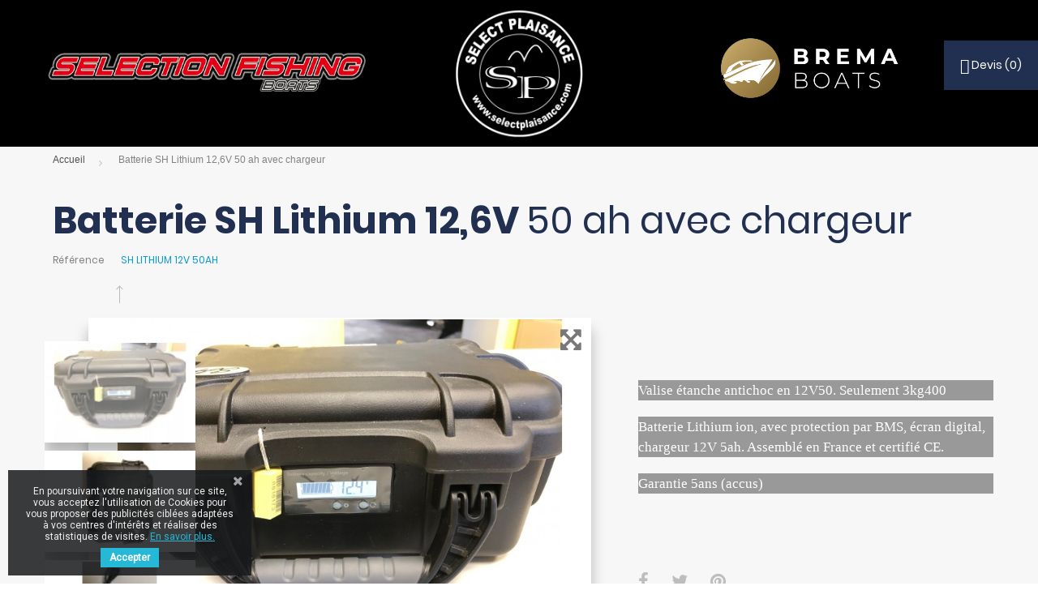

--- FILE ---
content_type: text/html; charset=utf-8
request_url: https://www.selectplaisance.com/bateaux-de-peche/125-batterie-sh-lithium-126v-50-ah-avec-chargeur-et-sortie-regulee-pour-sondeur.html
body_size: 17286
content:
<!doctype html>
<html lang="fr">

  <head>
    
      
  <meta charset="utf-8">


  <meta http-equiv="x-ua-compatible" content="ie=edge">



  <link rel="canonical" href="https://www.selectplaisance.com/bateaux-de-peche/125-batterie-sh-lithium-126v-50-ah-avec-chargeur-et-sortie-regulee-pour-sondeur.html">

  <title>Batterie SH Lithium 12,6V 50 ah avec chargeur</title>
  <meta name="description" content="Valise étanche antichoc en 12V50. Seulement 3kg400
Batterie Lithium ion, avec protection par BMS, écran digital, chargeur 12V 5ah. Assemblé en France et certifié CE.
Garantie 5ans (accus)">
  <meta name="keywords" content="">
    


  <meta name="viewport" content="width=device-width, initial-scale=1">



  <link rel="icon" type="image/vnd.microsoft.icon" href="/img/favicon.ico?1753734545">
  <link rel="shortcut icon" type="image/x-icon" href="/img/favicon.ico?1753734545">



    <link rel="stylesheet" href="https://www.selectplaisance.com/themes/_libraries/font-awesome/css/font-awesome.min.css" type="text/css" media="all">
  <link rel="stylesheet" href="https://www.selectplaisance.com/modules/jxmanufacturerblock/views/css/swiper.min.css" type="text/css" media="all">
  <link rel="stylesheet" href="https://www.selectplaisance.com/themes/PROD-14516/assets/css/theme.css" type="text/css" media="all">
  <link rel="stylesheet" href="https://www.selectplaisance.com/themes/PROD-14516/assets/css/modals.css" type="text/css" media="all">
  <link rel="stylesheet" href="https://www.selectplaisance.com/themes/PROD-14516/assets/css/categories.css" type="text/css" media="all">
  <link rel="stylesheet" href="https://www.selectplaisance.com/themes/PROD-14516/assets/css/product.css" type="text/css" media="all">
  <link rel="stylesheet" href="https://www.selectplaisance.com/themes/PROD-14516/modules/jxheaderaccount/views/css/jxheaderaccount.css" type="text/css" media="all">
  <link rel="stylesheet" href="https://www.selectplaisance.com/themes/PROD-14516/modules/jxproductlistgallery/views/css/jxproductlistgallery.css" type="text/css" media="all">
  <link rel="stylesheet" href="https://www.selectplaisance.com/themes/PROD-14516/modules/jxproductsslider/views/css/jxproductsslider.css" type="text/css" media="all">
  <link rel="stylesheet" href="https://www.selectplaisance.com/themes/PROD-14516/modules/jxsearch/views/css/jxsearch.css" type="text/css" media="all">
  <link rel="stylesheet" href="https://www.selectplaisance.com/themes/PROD-14516/modules/jxmegamenu/views/css/jxmegamenu.css" type="text/css" media="all">
  <link rel="stylesheet" href="https://www.selectplaisance.com/themes/PROD-14516/modules/jxcategoryproducts/views/css/jxcategoryproducts.css" type="text/css" media="all">
  <link rel="stylesheet" href="https://www.selectplaisance.com/themes/PROD-14516/modules/jxlookbook/views/css/jxlookbook.css" type="text/css" media="all">
  <link rel="stylesheet" href="https://www.selectplaisance.com/themes/PROD-14516/modules/jxmanufacturerblock/views/css/jxmanufacturerblock.css" type="text/css" media="all">
  <link rel="stylesheet" href="https://www.selectplaisance.com/themes/PROD-14516/modules/jxgooglemap/views/css/jxgooglemap.css" type="text/css" media="all">
  <link rel="stylesheet" href="https://www.selectplaisance.com/modules/ws_productreviews//views/css/productcomments.css" type="text/css" media="all">
  <link rel="stylesheet" href="https://www.selectplaisance.com/modules/ws_productreviews//views/css/fixreviewlist17.css" type="text/css" media="all">
  <link rel="stylesheet" href="https://www.selectplaisance.com/themes/PROD-14516/modules/jxblog//views/css/jxblog.css" type="text/css" media="all">
  <link rel="stylesheet" href="https://www.selectplaisance.com/themes/PROD-14516/modules/jxmegalayout//views/css/jxmegalayout.css" type="text/css" media="all">
  <link rel="stylesheet" href="https://www.selectplaisance.com/modules/jxmegalayout/views/css/layouts/Footer-1.css" type="text/css" media="all">
  <link rel="stylesheet" href="https://www.selectplaisance.com/modules/jxmegalayout/views/css/layouts/Header-1.css" type="text/css" media="all">
  <link rel="stylesheet" href="https://www.selectplaisance.com/modules/jxmegalayout/views/css/layouts/Product-bottom-1.css" type="text/css" media="all">
  <link rel="stylesheet" href="https://www.selectplaisance.com/modules/jxmegalayout/views/css/layouts/TopColumn-1.css" type="text/css" media="all">
  <link rel="stylesheet" href="https://www.selectplaisance.com/modules/askforaquotepro//views/css/fa-afq.min.css" type="text/css" media="all">
  <link rel="stylesheet" href="https://www.selectplaisance.com/modules/askforaquotepro//views/css/front.css" type="text/css" media="all">
  <link rel="stylesheet" href="https://www.selectplaisance.com/modules/askforaquotepro//views/css/fa-afq.css" type="text/css" media="all">
  <link rel="stylesheet" href="https://www.selectplaisance.com/modules/askforaquotepro//views/css/reset.css" type="text/css" media="all">
  <link rel="stylesheet" href="https://www.selectplaisance.com/modules/fullfeaturesgroups/views/css/fullfeaturesgroups.css" type="text/css" media="all">
  <link rel="stylesheet" href="https://www.selectplaisance.com/modules/pstslider/views/css/slick.css" type="text/css" media="all">
  <link rel="stylesheet" href="https://www.selectplaisance.com/modules/pstslider/views/css/slick-theme.css" type="text/css" media="all">
  <link rel="stylesheet" href="https://www.selectplaisance.com/modules/pstslider/views/css/settings.css" type="text/css" media="all">
  <link rel="stylesheet" href="https://www.selectplaisance.com/modules/pstslider/views/css/front.css" type="text/css" media="all">
  <link rel="stylesheet" href="https://www.selectplaisance.com/modules/pscookiebanner/views/css/jquery-eu-cookie-law-popup.css" type="text/css" media="all">
  <link rel="stylesheet" href="https://www.selectplaisance.com/modules/pscookiebanner/views/css/font-awesome.min.css" type="text/css" media="all">
  <link rel="stylesheet" href="https://www.selectplaisance.com/js/jquery/ui/themes/base/minified/jquery-ui.min.css" type="text/css" media="all">
  <link rel="stylesheet" href="https://www.selectplaisance.com/js/jquery/ui/themes/base/minified/jquery.ui.theme.min.css" type="text/css" media="all">
  <link rel="stylesheet" href="https://www.selectplaisance.com/js/jquery/plugins/fancybox/jquery.fancybox.css" type="text/css" media="all">
  <link rel="stylesheet" href="https://www.selectplaisance.com/js/jquery/plugins/autocomplete/jquery.autocomplete.css" type="text/css" media="all">
  <link rel="stylesheet" href="https://www.selectplaisance.com/themes/PROD-14516/modules/ps_imageslider/css/homeslider.css" type="text/css" media="all">
  <link rel="stylesheet" href="https://www.selectplaisance.com/themes/PROD-14516/modules/storeslocator/views/css/storeslocator.css" type="text/css" media="all">
  <link rel="stylesheet" href="https://www.selectplaisance.com/themes/PROD-14516/assets/css/custom.css" type="text/css" media="all">




  
  <script type="text/javascript">
        var JXHEADERACCOUNT_AVATAR = "";
        var JXHEADERACCOUNT_DISPLAY_STYLE = "onecolumn";
        var JXHEADERACCOUNT_DISPLAY_TYPE = "popup";
        var JXHEADERACCOUNT_FAPPID = "734741803247761";
        var JXHEADERACCOUNT_FAPPSECRET = "bdb67b3690ed9256dac2a5229853aa34";
        var JXHEADERACCOUNT_FSTATUS = "0";
        var JXHEADERACCOUNT_GAPPID = "demo";
        var JXHEADERACCOUNT_GAPPSECRET = "demo";
        var JXHEADERACCOUNT_GREDIRECT = "demo";
        var JXHEADERACCOUNT_GSTATUS = "0";
        var JXHEADERACCOUNT_USE_AVATAR = "0";
        var JXHEADERACCOUNT_USE_REDIRECT = "0";
        var JXHEADERACCOUNT_VKAPPID = "demo";
        var JXHEADERACCOUNT_VKAPPSECRET = "demo";
        var JXHEADERACCOUNT_VKREDIRECT = "demo";
        var JXHEADERACCOUNT_VKSTATUS = "0";
        var googleScriptStatus = false;
        var jxsearch_highlight = "";
        var jxsearch_itemstoshow = "3";
        var jxsearch_minlength = "3";
        var jxsearch_navigation = "";
        var jxsearch_navigation_position = "bottom";
        var jxsearch_pager = "";
        var jxsearch_showall_text = "Afficher tous les r\u00e9sultats(%s plus)";
        var jxsearch_showallresults = "1";
        var prestashop = {"cart":{"products":[],"totals":{"total":{"type":"total","label":"Total","amount":0,"value":"0,00\u00a0\u20ac"},"total_including_tax":{"type":"total","label":"Total TTC","amount":0,"value":"0,00\u00a0\u20ac"},"total_excluding_tax":{"type":"total","label":"Total HT :","amount":0,"value":"0,00\u00a0\u20ac"}},"subtotals":{"products":{"type":"products","label":"Sous-total","amount":0,"value":"0,00\u00a0\u20ac"},"discounts":null,"shipping":{"type":"shipping","label":"Livraison","amount":0,"value":"gratuit"},"tax":null},"products_count":0,"summary_string":"0 articles","vouchers":{"allowed":0,"added":[]},"discounts":[],"minimalPurchase":0,"minimalPurchaseRequired":""},"currency":{"name":"Euro","iso_code":"EUR","iso_code_num":"978","sign":"\u20ac"},"customer":{"lastname":null,"firstname":null,"email":null,"birthday":null,"newsletter":null,"newsletter_date_add":null,"optin":null,"website":null,"company":null,"siret":null,"ape":null,"is_logged":false,"gender":{"type":null,"name":null},"addresses":[]},"language":{"name":"Fran\u00e7ais (French)","iso_code":"fr","locale":"fr-FR","language_code":"fr","is_rtl":"0","date_format_lite":"d\/m\/Y","date_format_full":"d\/m\/Y H:i:s","id":1},"page":{"title":"","canonical":null,"meta":{"title":"Batterie SH Lithium 12,6V 50 ah avec chargeur","description":"Valise \u00e9tanche antichoc en 12V50. Seulement 3kg400\r\nBatterie Lithium ion, avec protection par BMS, \u00e9cran digital, chargeur 12V 5ah. Assembl\u00e9 en France et certifi\u00e9 CE.\r\nGarantie 5ans (accus)","keywords":"","robots":"index"},"page_name":"product","body_classes":{"lang-fr":true,"lang-rtl":false,"country-FR":true,"currency-EUR":true,"layout-full-width":true,"page-product":true,"tax-display-enabled":true,"product-id-125":true,"product-Batterie SH Lithium 12,6V 50 ah avec chargeur":true,"product-id-category-2":true,"product-id-manufacturer-0":true,"product-id-supplier-0":true,"product-available-for-order":true},"admin_notifications":[]},"shop":{"name":"SELECT PLAISANCE : vente de bateaux de p\u00eache en aluminium","logo":"\/img\/selection-fishing-vente-de-bateaux-de-peche-en-aluminium-logo-1753734545.jpg","stores_icon":"\/img\/logo_stores.png","favicon":"\/img\/favicon.ico"},"urls":{"base_url":"https:\/\/www.selectplaisance.com\/","current_url":"https:\/\/www.selectplaisance.com\/bateaux-de-peche\/125-batterie-sh-lithium-126v-50-ah-avec-chargeur-et-sortie-regulee-pour-sondeur.html","shop_domain_url":"https:\/\/www.selectplaisance.com","img_ps_url":"https:\/\/www.selectplaisance.com\/img\/","img_cat_url":"https:\/\/www.selectplaisance.com\/img\/c\/","img_lang_url":"https:\/\/www.selectplaisance.com\/img\/l\/","img_prod_url":"https:\/\/www.selectplaisance.com\/img\/p\/","img_manu_url":"https:\/\/www.selectplaisance.com\/img\/m\/","img_sup_url":"https:\/\/www.selectplaisance.com\/img\/su\/","img_ship_url":"https:\/\/www.selectplaisance.com\/img\/s\/","img_store_url":"https:\/\/www.selectplaisance.com\/img\/st\/","img_col_url":"https:\/\/www.selectplaisance.com\/img\/co\/","img_url":"https:\/\/www.selectplaisance.com\/themes\/PROD-14516\/assets\/img\/","css_url":"https:\/\/www.selectplaisance.com\/themes\/PROD-14516\/assets\/css\/","js_url":"https:\/\/www.selectplaisance.com\/themes\/PROD-14516\/assets\/js\/","pic_url":"https:\/\/www.selectplaisance.com\/upload\/","pages":{"address":"https:\/\/www.selectplaisance.com\/adresse","addresses":"https:\/\/www.selectplaisance.com\/adresses","authentication":"https:\/\/www.selectplaisance.com\/connexion","cart":"https:\/\/www.selectplaisance.com\/panier","category":"https:\/\/www.selectplaisance.com\/index.php?controller=category","cms":"https:\/\/www.selectplaisance.com\/index.php?controller=cms","contact":"https:\/\/www.selectplaisance.com\/nous-contacter","discount":"https:\/\/www.selectplaisance.com\/reduction","guest_tracking":"https:\/\/www.selectplaisance.com\/suivi-commande-invite","history":"https:\/\/www.selectplaisance.com\/historique-commandes","identity":"https:\/\/www.selectplaisance.com\/identite","index":"https:\/\/www.selectplaisance.com\/","my_account":"https:\/\/www.selectplaisance.com\/mon-compte","order_confirmation":"https:\/\/www.selectplaisance.com\/confirmation-commande","order_detail":"https:\/\/www.selectplaisance.com\/index.php?controller=order-detail","order_follow":"https:\/\/www.selectplaisance.com\/suivi-commande","order":"https:\/\/www.selectplaisance.com\/commande","order_return":"https:\/\/www.selectplaisance.com\/index.php?controller=order-return","order_slip":"https:\/\/www.selectplaisance.com\/avoirs","pagenotfound":"https:\/\/www.selectplaisance.com\/page-introuvable","password":"https:\/\/www.selectplaisance.com\/recuperation-mot-de-passe","pdf_invoice":"https:\/\/www.selectplaisance.com\/index.php?controller=pdf-invoice","pdf_order_return":"https:\/\/www.selectplaisance.com\/index.php?controller=pdf-order-return","pdf_order_slip":"https:\/\/www.selectplaisance.com\/index.php?controller=pdf-order-slip","prices_drop":"https:\/\/www.selectplaisance.com\/promotions","product":"https:\/\/www.selectplaisance.com\/index.php?controller=product","search":"https:\/\/www.selectplaisance.com\/recherche","sitemap":"https:\/\/www.selectplaisance.com\/plan du site","stores":"https:\/\/www.selectplaisance.com\/magasins","supplier":"https:\/\/www.selectplaisance.com\/fournisseur","register":"https:\/\/www.selectplaisance.com\/connexion?create_account=1","order_login":"https:\/\/www.selectplaisance.com\/commande?login=1"},"alternative_langs":{"fr":"https:\/\/www.selectplaisance.com\/bateaux-de-peche\/125-batterie-sh-lithium-126v-50-ah-avec-chargeur-et-sortie-regulee-pour-sondeur.html"},"theme_assets":"\/themes\/PROD-14516\/assets\/","actions":{"logout":"https:\/\/www.selectplaisance.com\/?mylogout="},"no_picture_image":{"bySize":{"cart_default":{"url":"https:\/\/www.selectplaisance.com\/img\/p\/fr-default-cart_default.jpg","width":147,"height":98},"small_default":{"url":"https:\/\/www.selectplaisance.com\/img\/p\/fr-default-small_default.jpg","width":147,"height":98},"home_default":{"url":"https:\/\/www.selectplaisance.com\/img\/p\/fr-default-home_default.jpg","width":465,"height":310},"medium_default":{"url":"https:\/\/www.selectplaisance.com\/img\/p\/fr-default-medium_default.jpg","width":678,"height":452},"large_default":{"url":"https:\/\/www.selectplaisance.com\/img\/p\/fr-default-large_default.jpg","width":800,"height":534}},"small":{"url":"https:\/\/www.selectplaisance.com\/img\/p\/fr-default-cart_default.jpg","width":147,"height":98},"medium":{"url":"https:\/\/www.selectplaisance.com\/img\/p\/fr-default-home_default.jpg","width":465,"height":310},"large":{"url":"https:\/\/www.selectplaisance.com\/img\/p\/fr-default-large_default.jpg","width":800,"height":534},"legend":""}},"configuration":{"display_taxes_label":true,"display_prices_tax_incl":true,"is_catalog":true,"show_prices":true,"opt_in":{"partner":true},"quantity_discount":{"type":"discount","label":"Remise"},"voucher_enabled":0,"return_enabled":0},"field_required":[],"breadcrumb":{"links":[{"title":"Accueil","url":"https:\/\/www.selectplaisance.com\/"},{"title":"Batterie SH Lithium 12,6V 50 ah avec chargeur","url":"https:\/\/www.selectplaisance.com\/bateaux-de-peche\/125-batterie-sh-lithium-126v-50-ah-avec-chargeur-et-sortie-regulee-pour-sondeur.html"}],"count":2},"link":{"protocol_link":"https:\/\/","protocol_content":"https:\/\/"},"time":1769529837,"static_token":"7c4c8f61ead10b5ba34f09792c4850c4","token":"08de82204a2df3d974b4344fa191d4e6"};
        var search_url_local = "https:\/\/www.selectplaisance.com\/module\/jxsearch\/ajaxsearch";
        var use_blog_search = false;
        var use_jx_ajax_search = true;
      </script>



  <!-- emarketing start -->


<!-- emarketing end --><script type="text/javascript">
            var JX_PLG_LIVE_MODE = 1;
            var JX_PLG_TYPE = 'rollover';
            var JX_PLG_ROLLOVER_ANIMATION = 'opacity';
            var JX_PLG_DISPLAY_ITEMS = 6;
            var JX_PLG_USE_CAROUSEL = 1;
            var JX_PLG_CAROUSEL_NB = 3;
            var JX_PLG_USE_PAGER = false;
            var JX_PLG_USE_CONTROLS = false;
    </script><script type="text/javascript">
    var quotesCartEmpty  = "Your quotes cart is empty";
    var quotesCart  = "https://www.selectplaisance.com/module/askforaquotepro/QuotesCart";
    var catalogMode  = "1";
    var mainCmsPage  = "0";
    var messagingEnabled  = "1";
    var minQuantityProduct  = "0";
    var confirmReplaceAttachment = "Are you sure want replace currect file ?";
    var attachmentLinkName = "Document joint";
    var ga_enabled = 0;
</script>

<style>
ul.color_to_pick_list {
	margin:0;
	padding:0;
	list-style: none;
	/*box-shadow: 2px 6px 8px 0 rgba(0,0,0,.2);*/
}
ul.product_list .color-list-container ul, ul.color_to_pick_list{
	position: relative;
    text-align: center;
    width: 100%;
    padding-top: .1875rem;
    min-height: 2.5rem;
    background: #fff;	
	list-style: none;
}
.product-miniature .variant-links .color, ul.product_list .color-list-container ul li a, ul.color_to_pick_list li a{
	display: inline-block;
    margin: .3125rem;
    box-shadow: 2px 2px 4px 0 rgba(0,0,0,.2);
    border: 1px solid rgba(0,0,0,.05);
    cursor: pointer;
    background-size: contain;
	background-repeat: no-repeat;
	background-position: center;
	width: 60px;
	height: 60px;
}
ul.product_list .color-list-container ul li, ul.color_to_pick_list li{
	width: initial;
    height: initial;
    display: inline-block;
	border:none;
}
.product-miniature .variant-links .color:hover, ul.product_list .color-list-container ul li a:hover, ul.color_to_pick_list li a:hover{
	border: 2px solid #232323;
}
.sr-only {
    position: absolute;
    width: 1px;
    height: 1px;
    padding: 0;
    margin: -1px;
    overflow: hidden;
    clip: rect(0,0,0,0);
    border: 0;
}
#products .thumbnail-container, .featured-products .thumbnail-container, .product-accessories .thumbnail-container, .product-miniature .thumbnail-container{
	overflow: hidden;
}
#attributes .attribute_list #color_to_pick_list li{
	width: initial;
    height: initial;
}
.product-variants .product-variants-item .color, #product #attributes .attribute_list #color_to_pick_list li a.color_pick, #product #attributes .attribute_list #color_to_pick_list li a.color_pick img, .product-variants .color, .product-variants .input-color {
	width: 100px;
	height: 100px;
	background-repeat: no-repeat;
    background-position: center;
}
</style>



<script>
    var psl_html = document.getElementsByTagName('html')[0];
    var psl_current_classes = psl_html.className;
    if (psl_current_classes.indexOf('psl-ox') === -1) {
        psl_html.className += ' psl-ox';
    }
</script>

	 <!-- Global site tag (gtag.js) - Google Analytics -->
<script async src="https://www.googletagmanager.com/gtag/js?id=G-8E20LLQVH5"></script>
<script>
  window.dataLayer = window.dataLayer || [];
  function gtag(){dataLayer.push(arguments);}
  gtag('js', new Date());

  gtag('config', 'G-8E20LLQVH5');
</script>
	 
	 <!-- SAUVEGARDE ANCIEN GOOGLE ANALYTICS 
<script type="text/javascript">
	(window.gaDevIds=window.gaDevIds||[]).push('d6YPbH');
	(function(i,s,o,g,r,a,m){i['GoogleAnalyticsObject']=r;i[r]=i[r]||function(){
	(i[r].q=i[r].q||[]).push(arguments)},i[r].l=1*new Date();a=s.createElement(o),
	m=s.getElementsByTagName(o)[0];a.async=1;a.src=g;m.parentNode.insertBefore(a,m)
	})(window,document,'script','https://www.google-analytics.com/analytics.js','ga');

            ga('create', '8E20LLQVH5', 'auto');
                        ga('send', 'pageview');
    
    ga('require', 'ec');
</script>

-->

<link href="https://fonts.googleapis.com/css?family=Roboto" rel="stylesheet" type="text/css" media="all">


<script type="text/javascript">
    var cb_settings = {
        cb_bg_color:"rgba(23, 25, 28, 0.85)",
        cb_font_style:"Roboto",
        cb_text_color:"#efefef",
        cb_inf_text_color:"#25B9D7",
        cb_loop:"1",
        cb_font_size:"12",
        cb_button_bg_color:"#25B9D7",
        cb_button_bg_color_hover:"#1e94ab",
        cb_button_text_color:"#ffffff",
    };

    var cb_cms_url = "https://www.selectplaisance.com/content/2-mentions-legales";
    var cb_position = "bottomleft";
    var cb_text = "En poursuivant votre navigation sur ce site, vous acceptez l\&#039;utilisation de Cookies pour vous proposer des publicités ciblées adaptées à vos centres d\&#039;intérêts et réaliser des statistiques de visites.";
    var cb_link_text = "En savoir plus.";
    var cd_button_text = "Accepter";
</script>





    
  <meta property="og:type" content="product">
  <meta property="og:url" content="https://www.selectplaisance.com/bateaux-de-peche/125-batterie-sh-lithium-126v-50-ah-avec-chargeur-et-sortie-regulee-pour-sondeur.html">
  <meta property="og:title" content="Batterie SH Lithium 12,6V 50 ah avec chargeur">
  <meta property="og:site_name" content="SELECT PLAISANCE : vente de bateaux de pêche en aluminium">
  <meta property="og:description" content="Valise étanche antichoc en 12V50. Seulement 3kg400
Batterie Lithium ion, avec protection par BMS, écran digital, chargeur 12V 5ah. Assemblé en France et certifié CE.
Garantie 5ans (accus)">
  <meta property="og:image" content="https://www.selectplaisance.com/723-large_default/batterie-sh-lithium-126v-50-ah-avec-chargeur-et-sortie-regulee-pour-sondeur.jpg">
  <meta property="product:pretax_price:amount" content="0">
  <meta property="product:pretax_price:currency" content="EUR">
  <meta property="product:price:amount" content="0">
  <meta property="product:price:currency" content="EUR">
  
  </head>

  <body id="product" class="lang-fr country-fr currency-eur layout-full-width page-product tax-display-enabled product-id-125 product-batterie-sh-lithium-12-6v-50-ah-avec-chargeur product-id-category-2 product-id-manufacturer-0 product-id-supplier-0 product-available-for-order ">

    
      
    

    <main data-canvas="container">
      
              

      <header id="header">
        
            <div class="wrapper it_JYNWAGSKZGZD header-absolute header-light"><div class="row it_NVSESFOOLWCD header-nav container align-items-center position-relative"><div class="it_YSIYVUTWZDUW col-12   col-lg-4   d-none d-md-block position-static order-last order-lg-0"><div class="module ">  
</div><div class="jxml-html logo-selection-fishing ">
      <p><a href="https://www.selectplaisance.com/63-selection-fishing"><img src="https://www.selectplaisance.com/img/cms/logo-selection-fishing.png" alt="" width="576" height="152" /></a></p>
  </div></div><div class="it_VBEMZMNSFEMR col-12  col-md-5 col-lg-4   text-center text-md-center"><div class="jxml-html ">
      <div><a class="logo" href="https://www.selectplaisance.com/"> <img class="img-fluid dark" src="https://www.selectplaisance.com/img/cms/logo-selectplaisance-blanc.png" alt="LOGO SELECTION FISHING" width="180" height="161" /><img class="img-fluid light" src="https://www.selectplaisance.com/img/cms/logo-selectplaisance-blanc.png" alt="LOGO SELECTION FISHING" width="180" height="161" /></a></div>
  </div></div><div class="it_KWBUYMHAFFCZ col-12  col-md-8 col-lg-3   d-none d-md-block position-static order-last order-lg-0"><div class="jxml-html logo-brema-boats ">
      <p><a href="https://www.selectplaisance.com/62-brema-boat"><img src="https://www.selectplaisance.com/img/cms/logo-brema-boats-light.png" width="576" height="152" /></a></p>
  </div></div></div></div><div class="wrapper it_CCSDVDHJNLHA "><div class="row it_XEZQZUVSPLOV "><div class="it_XPKQKAOURYAO       quote-cart"><div class="module "><!-- MODULE Quotes cart -->
<script type="text/javascript">
    var quotesCartTop = true;
</script>

<div class="afqQuotesCartOver">
	<div id="quotesCart">
		<div class="quotes_cart">
            <a href="https://www.selectplaisance.com/module/askforaquotepro/QuotesCart" rel="nofollow" id="quotes-cart-link">
				<i class="afqicon afq-lg afq-comments" aria-hidden="true"></i>				<span class="hidden-sm-down">Devis</span>
				 (<span class="ajax_quote_quantity">0</span>)
			</a>
			<div id="box-body" class="quotes_cart_block" style="display:none;">
				<div class="block_content">
					<div id="quoteProductList">
						<div class="product-list-content unvisible">
							<dl id="quotes-products" class="products">
															</dl>
													</div>
						<div class="alert product-list-empty">
							Aucun produit à deviser
						</div>
					</div>

					<div class="quoteCartButtons">
												<a class="button_order_cart btn btn-default button button-small" href="https://www.selectplaisance.com/module/askforaquotepro/QuotesCart" title="Voir le devis" rel="nofollow">
							<span>Voir le devis</span>
						</a>
					</div>
									</div>
			</div>
		</div>
	</div>
</div>
<!-- /MODULE Quotes cart --></div></div></div></div>


  <div class="d-md-none header-nav-mobile container">
    <div class="inline-list position-relative justify-content-center">
      <span class="slidebar-toggle icon-toggle" data-id-slidebar="nav-slidebar">
        <i class="linearicons-menu" aria-hidden="true"></i>
      </span>
      <div id="_mobile_user_info"></div>
      <div id="_mobile_jxsearch"></div>
      <div id="_mobile_jxwishlist"></div>
      <div id="_mobile_cart"></div>
    </div>
    <div data-off-canvas="nav-slidebar left push" class="only-mobile">
      <button type="button" class="closeSlidebar linearicons-cross" aria-label="Close"></button>
      <div id="_mobile_links_toggle" class="mb-3 d-md-none"></div>
      <div class="row">
        <div id="_mobile_language_selector" class="col-6 mb-3 d-md-none js-dropdown"></div>
        <div id="_mobile_currency_selector" class="col-6 mb-3 d-md-none js-dropdown"></div>
      </div>
      <div id="_mobile_jxmegamenu"></div>
    </div>
  </div>


        
      </header>

      
        
<aside id="notifications">
  <div class="container">
    
    
    
      </div>
</aside>
      

            
      <section id="wrapper">
                   <!-- HACK WOOPLEE -->
		  <div class="no-container">            
  <div class="product-header row align-items-center">
	  <div class="container">
    <div class="col-12">
      
          <nav data-depth="2">
    <ol class="breadcrumb" itemscope itemtype="http://schema.org/BreadcrumbList">
              
          <li class="breadcrumb-item" itemprop="itemListElement" itemscope itemtype="http://schema.org/ListItem">
                          <a itemprop="item" href="https://www.selectplaisance.com/"><span itemprop="name">Accueil</span></a>
                        <meta itemprop="position" content="1">
          </li>
        
              
          <li class="breadcrumb-item" itemprop="itemListElement" itemscope itemtype="http://schema.org/ListItem">
                          <span itemprop="item"><span itemprop="name">Batterie SH Lithium 12,6V 50 ah avec chargeur</span></span>
                        <meta itemprop="position" content="2">
          </li>
        
          </ol>
  </nav>
      
      
                        
          <h1 class="product-name" itemprop="name"><b> Batterie  SH  Lithium  12,6V </b> 50  ah  avec  chargeur </h1>
        
      
    </div>
    <div class="col-12 col-md-3 order-md-first">
      
        
<div id="product-details" data-product="{&quot;id_shop_default&quot;:&quot;1&quot;,&quot;id_manufacturer&quot;:&quot;0&quot;,&quot;id_supplier&quot;:&quot;0&quot;,&quot;reference&quot;:&quot;SH LITHIUM 12V 50AH&quot;,&quot;is_virtual&quot;:&quot;0&quot;,&quot;delivery_in_stock&quot;:&quot;&quot;,&quot;delivery_out_stock&quot;:&quot;&quot;,&quot;id_category_default&quot;:&quot;2&quot;,&quot;on_sale&quot;:&quot;0&quot;,&quot;online_only&quot;:&quot;0&quot;,&quot;ecotax&quot;:0,&quot;minimal_quantity&quot;:&quot;1&quot;,&quot;low_stock_threshold&quot;:null,&quot;low_stock_alert&quot;:&quot;0&quot;,&quot;price&quot;:&quot;0,00\u00a0\u20ac&quot;,&quot;unity&quot;:&quot;&quot;,&quot;unit_price_ratio&quot;:&quot;0.000000&quot;,&quot;additional_shipping_cost&quot;:&quot;0.00&quot;,&quot;customizable&quot;:&quot;0&quot;,&quot;text_fields&quot;:&quot;0&quot;,&quot;uploadable_files&quot;:&quot;0&quot;,&quot;redirect_type&quot;:&quot;301-category&quot;,&quot;id_type_redirected&quot;:&quot;0&quot;,&quot;available_for_order&quot;:&quot;1&quot;,&quot;available_date&quot;:&quot;0000-00-00&quot;,&quot;show_condition&quot;:&quot;0&quot;,&quot;condition&quot;:&quot;new&quot;,&quot;show_price&quot;:&quot;1&quot;,&quot;indexed&quot;:&quot;1&quot;,&quot;visibility&quot;:&quot;both&quot;,&quot;cache_default_attribute&quot;:&quot;0&quot;,&quot;advanced_stock_management&quot;:&quot;0&quot;,&quot;date_add&quot;:&quot;2021-03-17 09:14:54&quot;,&quot;date_upd&quot;:&quot;2025-07-26 01:07:03&quot;,&quot;pack_stock_type&quot;:&quot;3&quot;,&quot;meta_description&quot;:&quot;&quot;,&quot;meta_keywords&quot;:&quot;&quot;,&quot;meta_title&quot;:&quot;&quot;,&quot;link_rewrite&quot;:&quot;batterie-sh-lithium-126v-50-ah-avec-chargeur-et-sortie-regulee-pour-sondeur&quot;,&quot;name&quot;:&quot;Batterie SH Lithium 12,6V 50 ah avec chargeur&quot;,&quot;description&quot;:&quot;&quot;,&quot;description_short&quot;:&quot;&lt;p style=\&quot;margin: 0px 0px 20px; padding: 0px; font-family: calibri; scroll-behavior: smooth; font-size: 17px; color: #ffffff; background-color: #999999;\&quot;&gt;Valise \u00e9tanche antichoc en 12V50. Seulement 3kg400&lt;\/p&gt;\r\n&lt;p style=\&quot;margin: 0px 0px 20px; padding: 0px; font-family: calibri; scroll-behavior: smooth; font-size: 17px; color: #ffffff; background-color: #999999;\&quot;&gt;Batterie Lithium ion, avec protection par BMS, \u00e9cran digital, chargeur 12V 5ah. Assembl\u00e9 en France et certifi\u00e9 CE.&lt;\/p&gt;\r\n&lt;p style=\&quot;margin: 0px 0px 20px; padding: 0px; font-family: calibri; scroll-behavior: smooth; font-size: 17px; color: #ffffff; background-color: #999999;\&quot;&gt;Garantie 5ans (accus)&lt;\/p&gt;&quot;,&quot;available_now&quot;:&quot;&quot;,&quot;available_later&quot;:&quot;&quot;,&quot;id&quot;:125,&quot;id_product&quot;:125,&quot;out_of_stock&quot;:2,&quot;new&quot;:0,&quot;id_product_attribute&quot;:&quot;0&quot;,&quot;quantity_wanted&quot;:1,&quot;extraContent&quot;:[],&quot;allow_oosp&quot;:0,&quot;category&quot;:&quot;bateaux-de-peche&quot;,&quot;category_name&quot;:&quot;Bateaux de p\u00eache&quot;,&quot;link&quot;:&quot;https:\/\/www.selectplaisance.com\/bateaux-de-peche\/125-batterie-sh-lithium-126v-50-ah-avec-chargeur-et-sortie-regulee-pour-sondeur.html&quot;,&quot;attribute_price&quot;:0,&quot;price_tax_exc&quot;:0,&quot;price_without_reduction&quot;:0,&quot;reduction&quot;:0,&quot;specific_prices&quot;:[],&quot;quantity&quot;:1,&quot;quantity_all_versions&quot;:1,&quot;id_image&quot;:&quot;fr-default&quot;,&quot;features&quot;:[],&quot;attachments&quot;:[],&quot;virtual&quot;:0,&quot;pack&quot;:0,&quot;packItems&quot;:[],&quot;nopackprice&quot;:0,&quot;customization_required&quot;:false,&quot;rate&quot;:20,&quot;tax_name&quot;:&quot;TVA FR 20%&quot;,&quot;ecotax_rate&quot;:0,&quot;unit_price&quot;:&quot;&quot;,&quot;customizations&quot;:{&quot;fields&quot;:[]},&quot;id_customization&quot;:0,&quot;is_customizable&quot;:false,&quot;show_quantities&quot;:false,&quot;quantity_label&quot;:&quot;Article&quot;,&quot;quantity_discounts&quot;:[],&quot;customer_group_discount&quot;:0,&quot;images&quot;:[{&quot;bySize&quot;:{&quot;cart_default&quot;:{&quot;url&quot;:&quot;https:\/\/www.selectplaisance.com\/723-cart_default\/batterie-sh-lithium-126v-50-ah-avec-chargeur-et-sortie-regulee-pour-sondeur.jpg&quot;,&quot;width&quot;:147,&quot;height&quot;:98},&quot;small_default&quot;:{&quot;url&quot;:&quot;https:\/\/www.selectplaisance.com\/723-small_default\/batterie-sh-lithium-126v-50-ah-avec-chargeur-et-sortie-regulee-pour-sondeur.jpg&quot;,&quot;width&quot;:147,&quot;height&quot;:98},&quot;home_default&quot;:{&quot;url&quot;:&quot;https:\/\/www.selectplaisance.com\/723-home_default\/batterie-sh-lithium-126v-50-ah-avec-chargeur-et-sortie-regulee-pour-sondeur.jpg&quot;,&quot;width&quot;:465,&quot;height&quot;:310},&quot;medium_default&quot;:{&quot;url&quot;:&quot;https:\/\/www.selectplaisance.com\/723-medium_default\/batterie-sh-lithium-126v-50-ah-avec-chargeur-et-sortie-regulee-pour-sondeur.jpg&quot;,&quot;width&quot;:678,&quot;height&quot;:452},&quot;large_default&quot;:{&quot;url&quot;:&quot;https:\/\/www.selectplaisance.com\/723-large_default\/batterie-sh-lithium-126v-50-ah-avec-chargeur-et-sortie-regulee-pour-sondeur.jpg&quot;,&quot;width&quot;:800,&quot;height&quot;:534}},&quot;small&quot;:{&quot;url&quot;:&quot;https:\/\/www.selectplaisance.com\/723-cart_default\/batterie-sh-lithium-126v-50-ah-avec-chargeur-et-sortie-regulee-pour-sondeur.jpg&quot;,&quot;width&quot;:147,&quot;height&quot;:98},&quot;medium&quot;:{&quot;url&quot;:&quot;https:\/\/www.selectplaisance.com\/723-home_default\/batterie-sh-lithium-126v-50-ah-avec-chargeur-et-sortie-regulee-pour-sondeur.jpg&quot;,&quot;width&quot;:465,&quot;height&quot;:310},&quot;large&quot;:{&quot;url&quot;:&quot;https:\/\/www.selectplaisance.com\/723-large_default\/batterie-sh-lithium-126v-50-ah-avec-chargeur-et-sortie-regulee-pour-sondeur.jpg&quot;,&quot;width&quot;:800,&quot;height&quot;:534},&quot;legend&quot;:&quot;&quot;,&quot;cover&quot;:&quot;1&quot;,&quot;id_image&quot;:&quot;723&quot;,&quot;position&quot;:&quot;1&quot;,&quot;associatedVariants&quot;:[]},{&quot;bySize&quot;:{&quot;cart_default&quot;:{&quot;url&quot;:&quot;https:\/\/www.selectplaisance.com\/725-cart_default\/batterie-sh-lithium-126v-50-ah-avec-chargeur-et-sortie-regulee-pour-sondeur.jpg&quot;,&quot;width&quot;:147,&quot;height&quot;:98},&quot;small_default&quot;:{&quot;url&quot;:&quot;https:\/\/www.selectplaisance.com\/725-small_default\/batterie-sh-lithium-126v-50-ah-avec-chargeur-et-sortie-regulee-pour-sondeur.jpg&quot;,&quot;width&quot;:147,&quot;height&quot;:98},&quot;home_default&quot;:{&quot;url&quot;:&quot;https:\/\/www.selectplaisance.com\/725-home_default\/batterie-sh-lithium-126v-50-ah-avec-chargeur-et-sortie-regulee-pour-sondeur.jpg&quot;,&quot;width&quot;:465,&quot;height&quot;:310},&quot;medium_default&quot;:{&quot;url&quot;:&quot;https:\/\/www.selectplaisance.com\/725-medium_default\/batterie-sh-lithium-126v-50-ah-avec-chargeur-et-sortie-regulee-pour-sondeur.jpg&quot;,&quot;width&quot;:678,&quot;height&quot;:452},&quot;large_default&quot;:{&quot;url&quot;:&quot;https:\/\/www.selectplaisance.com\/725-large_default\/batterie-sh-lithium-126v-50-ah-avec-chargeur-et-sortie-regulee-pour-sondeur.jpg&quot;,&quot;width&quot;:800,&quot;height&quot;:534}},&quot;small&quot;:{&quot;url&quot;:&quot;https:\/\/www.selectplaisance.com\/725-cart_default\/batterie-sh-lithium-126v-50-ah-avec-chargeur-et-sortie-regulee-pour-sondeur.jpg&quot;,&quot;width&quot;:147,&quot;height&quot;:98},&quot;medium&quot;:{&quot;url&quot;:&quot;https:\/\/www.selectplaisance.com\/725-home_default\/batterie-sh-lithium-126v-50-ah-avec-chargeur-et-sortie-regulee-pour-sondeur.jpg&quot;,&quot;width&quot;:465,&quot;height&quot;:310},&quot;large&quot;:{&quot;url&quot;:&quot;https:\/\/www.selectplaisance.com\/725-large_default\/batterie-sh-lithium-126v-50-ah-avec-chargeur-et-sortie-regulee-pour-sondeur.jpg&quot;,&quot;width&quot;:800,&quot;height&quot;:534},&quot;legend&quot;:&quot;&quot;,&quot;cover&quot;:null,&quot;id_image&quot;:&quot;725&quot;,&quot;position&quot;:&quot;2&quot;,&quot;associatedVariants&quot;:[]},{&quot;bySize&quot;:{&quot;cart_default&quot;:{&quot;url&quot;:&quot;https:\/\/www.selectplaisance.com\/727-cart_default\/batterie-sh-lithium-126v-50-ah-avec-chargeur-et-sortie-regulee-pour-sondeur.jpg&quot;,&quot;width&quot;:147,&quot;height&quot;:98},&quot;small_default&quot;:{&quot;url&quot;:&quot;https:\/\/www.selectplaisance.com\/727-small_default\/batterie-sh-lithium-126v-50-ah-avec-chargeur-et-sortie-regulee-pour-sondeur.jpg&quot;,&quot;width&quot;:147,&quot;height&quot;:98},&quot;home_default&quot;:{&quot;url&quot;:&quot;https:\/\/www.selectplaisance.com\/727-home_default\/batterie-sh-lithium-126v-50-ah-avec-chargeur-et-sortie-regulee-pour-sondeur.jpg&quot;,&quot;width&quot;:465,&quot;height&quot;:310},&quot;medium_default&quot;:{&quot;url&quot;:&quot;https:\/\/www.selectplaisance.com\/727-medium_default\/batterie-sh-lithium-126v-50-ah-avec-chargeur-et-sortie-regulee-pour-sondeur.jpg&quot;,&quot;width&quot;:678,&quot;height&quot;:452},&quot;large_default&quot;:{&quot;url&quot;:&quot;https:\/\/www.selectplaisance.com\/727-large_default\/batterie-sh-lithium-126v-50-ah-avec-chargeur-et-sortie-regulee-pour-sondeur.jpg&quot;,&quot;width&quot;:800,&quot;height&quot;:534}},&quot;small&quot;:{&quot;url&quot;:&quot;https:\/\/www.selectplaisance.com\/727-cart_default\/batterie-sh-lithium-126v-50-ah-avec-chargeur-et-sortie-regulee-pour-sondeur.jpg&quot;,&quot;width&quot;:147,&quot;height&quot;:98},&quot;medium&quot;:{&quot;url&quot;:&quot;https:\/\/www.selectplaisance.com\/727-home_default\/batterie-sh-lithium-126v-50-ah-avec-chargeur-et-sortie-regulee-pour-sondeur.jpg&quot;,&quot;width&quot;:465,&quot;height&quot;:310},&quot;large&quot;:{&quot;url&quot;:&quot;https:\/\/www.selectplaisance.com\/727-large_default\/batterie-sh-lithium-126v-50-ah-avec-chargeur-et-sortie-regulee-pour-sondeur.jpg&quot;,&quot;width&quot;:800,&quot;height&quot;:534},&quot;legend&quot;:&quot;&quot;,&quot;cover&quot;:null,&quot;id_image&quot;:&quot;727&quot;,&quot;position&quot;:&quot;3&quot;,&quot;associatedVariants&quot;:[]}],&quot;cover&quot;:{&quot;bySize&quot;:{&quot;cart_default&quot;:{&quot;url&quot;:&quot;https:\/\/www.selectplaisance.com\/723-cart_default\/batterie-sh-lithium-126v-50-ah-avec-chargeur-et-sortie-regulee-pour-sondeur.jpg&quot;,&quot;width&quot;:147,&quot;height&quot;:98},&quot;small_default&quot;:{&quot;url&quot;:&quot;https:\/\/www.selectplaisance.com\/723-small_default\/batterie-sh-lithium-126v-50-ah-avec-chargeur-et-sortie-regulee-pour-sondeur.jpg&quot;,&quot;width&quot;:147,&quot;height&quot;:98},&quot;home_default&quot;:{&quot;url&quot;:&quot;https:\/\/www.selectplaisance.com\/723-home_default\/batterie-sh-lithium-126v-50-ah-avec-chargeur-et-sortie-regulee-pour-sondeur.jpg&quot;,&quot;width&quot;:465,&quot;height&quot;:310},&quot;medium_default&quot;:{&quot;url&quot;:&quot;https:\/\/www.selectplaisance.com\/723-medium_default\/batterie-sh-lithium-126v-50-ah-avec-chargeur-et-sortie-regulee-pour-sondeur.jpg&quot;,&quot;width&quot;:678,&quot;height&quot;:452},&quot;large_default&quot;:{&quot;url&quot;:&quot;https:\/\/www.selectplaisance.com\/723-large_default\/batterie-sh-lithium-126v-50-ah-avec-chargeur-et-sortie-regulee-pour-sondeur.jpg&quot;,&quot;width&quot;:800,&quot;height&quot;:534}},&quot;small&quot;:{&quot;url&quot;:&quot;https:\/\/www.selectplaisance.com\/723-cart_default\/batterie-sh-lithium-126v-50-ah-avec-chargeur-et-sortie-regulee-pour-sondeur.jpg&quot;,&quot;width&quot;:147,&quot;height&quot;:98},&quot;medium&quot;:{&quot;url&quot;:&quot;https:\/\/www.selectplaisance.com\/723-home_default\/batterie-sh-lithium-126v-50-ah-avec-chargeur-et-sortie-regulee-pour-sondeur.jpg&quot;,&quot;width&quot;:465,&quot;height&quot;:310},&quot;large&quot;:{&quot;url&quot;:&quot;https:\/\/www.selectplaisance.com\/723-large_default\/batterie-sh-lithium-126v-50-ah-avec-chargeur-et-sortie-regulee-pour-sondeur.jpg&quot;,&quot;width&quot;:800,&quot;height&quot;:534},&quot;legend&quot;:&quot;&quot;,&quot;cover&quot;:&quot;1&quot;,&quot;id_image&quot;:&quot;723&quot;,&quot;position&quot;:&quot;1&quot;,&quot;associatedVariants&quot;:[]},&quot;has_discount&quot;:false,&quot;discount_type&quot;:null,&quot;discount_percentage&quot;:null,&quot;discount_percentage_absolute&quot;:null,&quot;discount_amount&quot;:null,&quot;discount_amount_to_display&quot;:null,&quot;price_amount&quot;:0,&quot;unit_price_full&quot;:&quot;&quot;,&quot;show_availability&quot;:false,&quot;availability_message&quot;:null,&quot;availability_date&quot;:null,&quot;availability&quot;:null}" class="product-top">
  <div class="details-table">
    
              <div class="product-reference">
          <label>Référence </label>
          <span itemprop="sku">SH LITHIUM 12V 50AH</span>
        </div>
          

    
          

    
          

    
          
  </div>

  
    <div class="product-out-of-stock">
      
    </div>
  
</div>      
    </div>
	  </div>
  </div>

            <div class="bg-classic">
              <div class="row">
                
  <div class="content-wrapper layout-full-width col-12">
    
    
  <section id="main" itemscope itemtype="https://schema.org/Product">
    <meta itemprop="url" content="https://www.selectplaisance.com/bateaux-de-peche/125-batterie-sh-lithium-126v-50-ah-avec-chargeur-et-sortie-regulee-pour-sondeur.html">
    <div id="product-card" >
      <div class="row container">
        <div class="col-12 col-md-6 col-lg-7">
          
            <section class="page-content" id="content">
              
                
                  <div class="images-container">
      
      <div class="product-images">
        <div class="swiper-container">
          <ul class="swiper-wrapper">
                          <li class="swiper-slide thumb-container" data-k="1.498127340824">
                <img
                  class="img-fluid js-thumb  selected "
                  data-image-medium-src="https://www.selectplaisance.com/723-medium_default/batterie-sh-lithium-126v-50-ah-avec-chargeur-et-sortie-regulee-pour-sondeur.jpg"
                  data-image-large-src="https://www.selectplaisance.com/723-large_default/batterie-sh-lithium-126v-50-ah-avec-chargeur-et-sortie-regulee-pour-sondeur.jpg"
                  data-index="0"
                  src="https://www.selectplaisance.com/723-cart_default/batterie-sh-lithium-126v-50-ah-avec-chargeur-et-sortie-regulee-pour-sondeur.jpg"
                  alt=""
                  title=""
                  itemprop="image"
                >
              </li>
                          <li class="swiper-slide thumb-container" data-k="1.498127340824">
                <img
                  class="img-fluid js-thumb "
                  data-image-medium-src="https://www.selectplaisance.com/725-medium_default/batterie-sh-lithium-126v-50-ah-avec-chargeur-et-sortie-regulee-pour-sondeur.jpg"
                  data-image-large-src="https://www.selectplaisance.com/725-large_default/batterie-sh-lithium-126v-50-ah-avec-chargeur-et-sortie-regulee-pour-sondeur.jpg"
                  data-index="1"
                  src="https://www.selectplaisance.com/725-cart_default/batterie-sh-lithium-126v-50-ah-avec-chargeur-et-sortie-regulee-pour-sondeur.jpg"
                  alt=""
                  title=""
                  itemprop="image"
                >
              </li>
                          <li class="swiper-slide thumb-container" data-k="1.498127340824">
                <img
                  class="img-fluid js-thumb "
                  data-image-medium-src="https://www.selectplaisance.com/727-medium_default/batterie-sh-lithium-126v-50-ah-avec-chargeur-et-sortie-regulee-pour-sondeur.jpg"
                  data-image-large-src="https://www.selectplaisance.com/727-large_default/batterie-sh-lithium-126v-50-ah-avec-chargeur-et-sortie-regulee-pour-sondeur.jpg"
                  data-index="2"
                  src="https://www.selectplaisance.com/727-cart_default/batterie-sh-lithium-126v-50-ah-avec-chargeur-et-sortie-regulee-pour-sondeur.jpg"
                  alt=""
                  title=""
                  itemprop="image"
                >
              </li>
                      </ul>
        </div>
        <div class="swiper-button-prev product-images-prev"></div>
        <div class="swiper-button-next product-images-next"></div>
      </div>
    
    
      <div class="image-wrap">
        <div class="product-cover">
                      <img class="img-fluid js-qv-product-cover" src="https://www.selectplaisance.com/723-large_default/batterie-sh-lithium-126v-50-ah-avec-chargeur-et-sortie-regulee-pour-sondeur.jpg" alt="" title="" itemprop="image">
                    
            <ul class="product-flags">
                          </ul>
          
          <div class="layer" data-toggle="modal" data-target="#product-modal"><i class="fa fa-arrows-alt" aria-hidden="true"></i></div>
        </div>
      </div>
    
  </div>


                
              
            </section>
          
        </div> <!-- HACK WOOPLEE class offset-xxl-1 -->
        <div class="col-12 col-md-6 col-lg-5 col-xxl-4  product-info">
						          
            
              <div id="product-description-short-125" class="product-description d-none d-lg-block" itemprop="description"><p style="margin: 0px 0px 20px; padding: 0px; font-family: calibri; scroll-behavior: smooth; font-size: 17px; color: #ffffff; background-color: #999999;">Valise étanche antichoc en 12V50. Seulement 3kg400</p>
<p style="margin: 0px 0px 20px; padding: 0px; font-family: calibri; scroll-behavior: smooth; font-size: 17px; color: #ffffff; background-color: #999999;">Batterie Lithium ion, avec protection par BMS, écran digital, chargeur 12V 5ah. Assemblé en France et certifié CE.</p>
<p style="margin: 0px 0px 20px; padding: 0px; font-family: calibri; scroll-behavior: smooth; font-size: 17px; color: #ffffff; background-color: #999999;">Garantie 5ans (accus)</p></div>
            
           <!-- HACK WOOPLEE -->

                  
          <div class="product-information">
            
            <div class="product-actions">
				
              
                <form action="https://www.selectplaisance.com/panier" method="post" id="add-to-cart-or-refresh">
                  <input type="hidden" name="token" value="7c4c8f61ead10b5ba34f09792c4850c4">
                  <input type="hidden" name="id_product" value="125" id="product_page_product_id">
                  <input type="hidden" name="id_customization" value="0" id="product_customization_id">

                  
                    <div class="product-variants">
  </div>

                  

                  
                                      
                  
                                      

                  
                                      

                  
                    	 
<div class="product-add-to-cart">
  <div class="product-quantity d-flex flex-wrap align-items-center">
        
      	 
	 

<div id="product_review_block_extra" class="no-print clearfix">
                        
            
             <div class="star_content">
                <a class="scroll_review" data-product-url="https://www.selectplaisance.com/bateaux-de-peche/125-batterie-sh-lithium-126v-50-ah-avec-chargeur-et-sortie-regulee-pour-sondeur.html" href="#reviews_section">
                                    			            <div class="star"></div>		                                    			            <div class="star"></div>		                                    			            <div class="star"></div>		                                    			            <div class="star"></div>		                                    			            <div class="star"></div>		                                </a>
            </div>   
            <div class="review_count_extra">
            (<span >0</span>)  
            </div>
            
    <ul class="comments_advices">
        
                    <li>
                <a class="open-ws-review-form open-review-form-desctop" data-product-url="https://www.selectplaisance.com/bateaux-de-peche/125-batterie-sh-lithium-126v-50-ah-avec-chargeur-et-sortie-regulee-pour-sondeur.html" href="#new_review_form">
                    <i class="icon icon-pencil-square-o fa fa-pencil-square-o" aria-hidden="true"></i>Ecrire un avis
                </a>
                                <a class="open-ws-review-form open-review-form-mobile" data-product-url="https://www.selectplaisance.com/bateaux-de-peche/125-batterie-sh-lithium-126v-50-ah-avec-chargeur-et-sortie-regulee-pour-sondeur.html" href="https://www.selectplaisance.com/bateaux-de-peche/125-batterie-sh-lithium-126v-50-ah-avec-chargeur-et-sortie-regulee-pour-sondeur.html#reviews_section">
                    <i class="icon icon-pencil-square-o fa fa-pencil-square-o" aria-hidden="true"></i>Ecrire un avis
                </a>
                            </li>
                
    </ul>
    </div>

<!--  /Module ProductComments -->


      <div class="social-sharing mt-3 mr-2">
      <ul class="d-flex flex-wrap mb-0">
                  <li class="mr-3">
            <a href="https://www.facebook.com/sharer.php?u=https%3A%2F%2Fwww.selectplaisance.com%2Fbateaux-de-peche%2F125-batterie-sh-lithium-126v-50-ah-avec-chargeur-et-sortie-regulee-pour-sondeur.html" class="facebook" title="Partager" target="_blank">
              <i class="fa fa-facebook" aria-hidden="true"></i>
              <span class="d-none">Partager</span>
            </a>
          </li>
                  <li class="mr-3">
            <a href="https://twitter.com/intent/tweet?text=Batterie+SH+Lithium+12%2C6V+50+ah+avec+chargeur https%3A%2F%2Fwww.selectplaisance.com%2Fbateaux-de-peche%2F125-batterie-sh-lithium-126v-50-ah-avec-chargeur-et-sortie-regulee-pour-sondeur.html" class="twitter" title="Tweet" target="_blank">
              <i class="fa fa-twitter" aria-hidden="true"></i>
              <span class="d-none">Tweet</span>
            </a>
          </li>
                  <li class="mr-3">
            <a href="https://www.pinterest.com/pin/create/button/?media=https%3A%2F%2Fwww.selectplaisance.com%2F723%2Fbatterie-sh-lithium-126v-50-ah-avec-chargeur-et-sortie-regulee-pour-sondeur.jpg&amp;url=https%3A%2F%2Fwww.selectplaisance.com%2Fbateaux-de-peche%2F125-batterie-sh-lithium-126v-50-ah-avec-chargeur-et-sortie-regulee-pour-sondeur.html" class="pinterest" title="Pinterest" target="_blank" data-pin-custom="true">
              <i class="fa fa-pinterest" aria-hidden="true"></i>
              <span class="d-none">Pinterest</span>
            </a>
          </li>
              </ul>
    </div>
  
    
  </div>

  </div>                  

                                    

                </form>
              
				
            </div>
          </div>
        </div>
      </div>
    </div>
    
      <div id="tab-content">
        
        
          <!-- HACK WOOPLEE 

<div id="product-features" class="row" data-product="{&quot;id_shop_default&quot;:&quot;1&quot;,&quot;id_manufacturer&quot;:&quot;0&quot;,&quot;id_supplier&quot;:&quot;0&quot;,&quot;reference&quot;:&quot;SH LITHIUM 12V 50AH&quot;,&quot;is_virtual&quot;:&quot;0&quot;,&quot;delivery_in_stock&quot;:&quot;&quot;,&quot;delivery_out_stock&quot;:&quot;&quot;,&quot;id_category_default&quot;:&quot;2&quot;,&quot;on_sale&quot;:&quot;0&quot;,&quot;online_only&quot;:&quot;0&quot;,&quot;ecotax&quot;:0,&quot;minimal_quantity&quot;:&quot;1&quot;,&quot;low_stock_threshold&quot;:null,&quot;low_stock_alert&quot;:&quot;0&quot;,&quot;price&quot;:&quot;0,00\u00a0\u20ac&quot;,&quot;unity&quot;:&quot;&quot;,&quot;unit_price_ratio&quot;:&quot;0.000000&quot;,&quot;additional_shipping_cost&quot;:&quot;0.00&quot;,&quot;customizable&quot;:&quot;0&quot;,&quot;text_fields&quot;:&quot;0&quot;,&quot;uploadable_files&quot;:&quot;0&quot;,&quot;redirect_type&quot;:&quot;301-category&quot;,&quot;id_type_redirected&quot;:&quot;0&quot;,&quot;available_for_order&quot;:&quot;1&quot;,&quot;available_date&quot;:&quot;0000-00-00&quot;,&quot;show_condition&quot;:&quot;0&quot;,&quot;condition&quot;:&quot;new&quot;,&quot;show_price&quot;:&quot;1&quot;,&quot;indexed&quot;:&quot;1&quot;,&quot;visibility&quot;:&quot;both&quot;,&quot;cache_default_attribute&quot;:&quot;0&quot;,&quot;advanced_stock_management&quot;:&quot;0&quot;,&quot;date_add&quot;:&quot;2021-03-17 09:14:54&quot;,&quot;date_upd&quot;:&quot;2025-07-26 01:07:03&quot;,&quot;pack_stock_type&quot;:&quot;3&quot;,&quot;meta_description&quot;:&quot;&quot;,&quot;meta_keywords&quot;:&quot;&quot;,&quot;meta_title&quot;:&quot;&quot;,&quot;link_rewrite&quot;:&quot;batterie-sh-lithium-126v-50-ah-avec-chargeur-et-sortie-regulee-pour-sondeur&quot;,&quot;name&quot;:&quot;Batterie SH Lithium 12,6V 50 ah avec chargeur&quot;,&quot;description&quot;:&quot;&quot;,&quot;description_short&quot;:&quot;&lt;p style=\&quot;margin: 0px 0px 20px; padding: 0px; font-family: calibri; scroll-behavior: smooth; font-size: 17px; color: #ffffff; background-color: #999999;\&quot;&gt;Valise \u00e9tanche antichoc en 12V50. Seulement 3kg400&lt;\/p&gt;\r\n&lt;p style=\&quot;margin: 0px 0px 20px; padding: 0px; font-family: calibri; scroll-behavior: smooth; font-size: 17px; color: #ffffff; background-color: #999999;\&quot;&gt;Batterie Lithium ion, avec protection par BMS, \u00e9cran digital, chargeur 12V 5ah. Assembl\u00e9 en France et certifi\u00e9 CE.&lt;\/p&gt;\r\n&lt;p style=\&quot;margin: 0px 0px 20px; padding: 0px; font-family: calibri; scroll-behavior: smooth; font-size: 17px; color: #ffffff; background-color: #999999;\&quot;&gt;Garantie 5ans (accus)&lt;\/p&gt;&quot;,&quot;available_now&quot;:&quot;&quot;,&quot;available_later&quot;:&quot;&quot;,&quot;id&quot;:125,&quot;id_product&quot;:125,&quot;out_of_stock&quot;:2,&quot;new&quot;:0,&quot;id_product_attribute&quot;:&quot;0&quot;,&quot;quantity_wanted&quot;:1,&quot;extraContent&quot;:[],&quot;allow_oosp&quot;:0,&quot;category&quot;:&quot;bateaux-de-peche&quot;,&quot;category_name&quot;:&quot;Bateaux de p\u00eache&quot;,&quot;link&quot;:&quot;https:\/\/www.selectplaisance.com\/bateaux-de-peche\/125-batterie-sh-lithium-126v-50-ah-avec-chargeur-et-sortie-regulee-pour-sondeur.html&quot;,&quot;attribute_price&quot;:0,&quot;price_tax_exc&quot;:0,&quot;price_without_reduction&quot;:0,&quot;reduction&quot;:0,&quot;specific_prices&quot;:[],&quot;quantity&quot;:1,&quot;quantity_all_versions&quot;:1,&quot;id_image&quot;:&quot;fr-default&quot;,&quot;features&quot;:[],&quot;attachments&quot;:[],&quot;virtual&quot;:0,&quot;pack&quot;:0,&quot;packItems&quot;:[],&quot;nopackprice&quot;:0,&quot;customization_required&quot;:false,&quot;rate&quot;:20,&quot;tax_name&quot;:&quot;TVA FR 20%&quot;,&quot;ecotax_rate&quot;:0,&quot;unit_price&quot;:&quot;&quot;,&quot;customizations&quot;:{&quot;fields&quot;:[]},&quot;id_customization&quot;:0,&quot;is_customizable&quot;:false,&quot;show_quantities&quot;:false,&quot;quantity_label&quot;:&quot;Article&quot;,&quot;quantity_discounts&quot;:[],&quot;customer_group_discount&quot;:0,&quot;images&quot;:[{&quot;bySize&quot;:{&quot;cart_default&quot;:{&quot;url&quot;:&quot;https:\/\/www.selectplaisance.com\/723-cart_default\/batterie-sh-lithium-126v-50-ah-avec-chargeur-et-sortie-regulee-pour-sondeur.jpg&quot;,&quot;width&quot;:147,&quot;height&quot;:98},&quot;small_default&quot;:{&quot;url&quot;:&quot;https:\/\/www.selectplaisance.com\/723-small_default\/batterie-sh-lithium-126v-50-ah-avec-chargeur-et-sortie-regulee-pour-sondeur.jpg&quot;,&quot;width&quot;:147,&quot;height&quot;:98},&quot;home_default&quot;:{&quot;url&quot;:&quot;https:\/\/www.selectplaisance.com\/723-home_default\/batterie-sh-lithium-126v-50-ah-avec-chargeur-et-sortie-regulee-pour-sondeur.jpg&quot;,&quot;width&quot;:465,&quot;height&quot;:310},&quot;medium_default&quot;:{&quot;url&quot;:&quot;https:\/\/www.selectplaisance.com\/723-medium_default\/batterie-sh-lithium-126v-50-ah-avec-chargeur-et-sortie-regulee-pour-sondeur.jpg&quot;,&quot;width&quot;:678,&quot;height&quot;:452},&quot;large_default&quot;:{&quot;url&quot;:&quot;https:\/\/www.selectplaisance.com\/723-large_default\/batterie-sh-lithium-126v-50-ah-avec-chargeur-et-sortie-regulee-pour-sondeur.jpg&quot;,&quot;width&quot;:800,&quot;height&quot;:534}},&quot;small&quot;:{&quot;url&quot;:&quot;https:\/\/www.selectplaisance.com\/723-cart_default\/batterie-sh-lithium-126v-50-ah-avec-chargeur-et-sortie-regulee-pour-sondeur.jpg&quot;,&quot;width&quot;:147,&quot;height&quot;:98},&quot;medium&quot;:{&quot;url&quot;:&quot;https:\/\/www.selectplaisance.com\/723-home_default\/batterie-sh-lithium-126v-50-ah-avec-chargeur-et-sortie-regulee-pour-sondeur.jpg&quot;,&quot;width&quot;:465,&quot;height&quot;:310},&quot;large&quot;:{&quot;url&quot;:&quot;https:\/\/www.selectplaisance.com\/723-large_default\/batterie-sh-lithium-126v-50-ah-avec-chargeur-et-sortie-regulee-pour-sondeur.jpg&quot;,&quot;width&quot;:800,&quot;height&quot;:534},&quot;legend&quot;:&quot;&quot;,&quot;cover&quot;:&quot;1&quot;,&quot;id_image&quot;:&quot;723&quot;,&quot;position&quot;:&quot;1&quot;,&quot;associatedVariants&quot;:[]},{&quot;bySize&quot;:{&quot;cart_default&quot;:{&quot;url&quot;:&quot;https:\/\/www.selectplaisance.com\/725-cart_default\/batterie-sh-lithium-126v-50-ah-avec-chargeur-et-sortie-regulee-pour-sondeur.jpg&quot;,&quot;width&quot;:147,&quot;height&quot;:98},&quot;small_default&quot;:{&quot;url&quot;:&quot;https:\/\/www.selectplaisance.com\/725-small_default\/batterie-sh-lithium-126v-50-ah-avec-chargeur-et-sortie-regulee-pour-sondeur.jpg&quot;,&quot;width&quot;:147,&quot;height&quot;:98},&quot;home_default&quot;:{&quot;url&quot;:&quot;https:\/\/www.selectplaisance.com\/725-home_default\/batterie-sh-lithium-126v-50-ah-avec-chargeur-et-sortie-regulee-pour-sondeur.jpg&quot;,&quot;width&quot;:465,&quot;height&quot;:310},&quot;medium_default&quot;:{&quot;url&quot;:&quot;https:\/\/www.selectplaisance.com\/725-medium_default\/batterie-sh-lithium-126v-50-ah-avec-chargeur-et-sortie-regulee-pour-sondeur.jpg&quot;,&quot;width&quot;:678,&quot;height&quot;:452},&quot;large_default&quot;:{&quot;url&quot;:&quot;https:\/\/www.selectplaisance.com\/725-large_default\/batterie-sh-lithium-126v-50-ah-avec-chargeur-et-sortie-regulee-pour-sondeur.jpg&quot;,&quot;width&quot;:800,&quot;height&quot;:534}},&quot;small&quot;:{&quot;url&quot;:&quot;https:\/\/www.selectplaisance.com\/725-cart_default\/batterie-sh-lithium-126v-50-ah-avec-chargeur-et-sortie-regulee-pour-sondeur.jpg&quot;,&quot;width&quot;:147,&quot;height&quot;:98},&quot;medium&quot;:{&quot;url&quot;:&quot;https:\/\/www.selectplaisance.com\/725-home_default\/batterie-sh-lithium-126v-50-ah-avec-chargeur-et-sortie-regulee-pour-sondeur.jpg&quot;,&quot;width&quot;:465,&quot;height&quot;:310},&quot;large&quot;:{&quot;url&quot;:&quot;https:\/\/www.selectplaisance.com\/725-large_default\/batterie-sh-lithium-126v-50-ah-avec-chargeur-et-sortie-regulee-pour-sondeur.jpg&quot;,&quot;width&quot;:800,&quot;height&quot;:534},&quot;legend&quot;:&quot;&quot;,&quot;cover&quot;:null,&quot;id_image&quot;:&quot;725&quot;,&quot;position&quot;:&quot;2&quot;,&quot;associatedVariants&quot;:[]},{&quot;bySize&quot;:{&quot;cart_default&quot;:{&quot;url&quot;:&quot;https:\/\/www.selectplaisance.com\/727-cart_default\/batterie-sh-lithium-126v-50-ah-avec-chargeur-et-sortie-regulee-pour-sondeur.jpg&quot;,&quot;width&quot;:147,&quot;height&quot;:98},&quot;small_default&quot;:{&quot;url&quot;:&quot;https:\/\/www.selectplaisance.com\/727-small_default\/batterie-sh-lithium-126v-50-ah-avec-chargeur-et-sortie-regulee-pour-sondeur.jpg&quot;,&quot;width&quot;:147,&quot;height&quot;:98},&quot;home_default&quot;:{&quot;url&quot;:&quot;https:\/\/www.selectplaisance.com\/727-home_default\/batterie-sh-lithium-126v-50-ah-avec-chargeur-et-sortie-regulee-pour-sondeur.jpg&quot;,&quot;width&quot;:465,&quot;height&quot;:310},&quot;medium_default&quot;:{&quot;url&quot;:&quot;https:\/\/www.selectplaisance.com\/727-medium_default\/batterie-sh-lithium-126v-50-ah-avec-chargeur-et-sortie-regulee-pour-sondeur.jpg&quot;,&quot;width&quot;:678,&quot;height&quot;:452},&quot;large_default&quot;:{&quot;url&quot;:&quot;https:\/\/www.selectplaisance.com\/727-large_default\/batterie-sh-lithium-126v-50-ah-avec-chargeur-et-sortie-regulee-pour-sondeur.jpg&quot;,&quot;width&quot;:800,&quot;height&quot;:534}},&quot;small&quot;:{&quot;url&quot;:&quot;https:\/\/www.selectplaisance.com\/727-cart_default\/batterie-sh-lithium-126v-50-ah-avec-chargeur-et-sortie-regulee-pour-sondeur.jpg&quot;,&quot;width&quot;:147,&quot;height&quot;:98},&quot;medium&quot;:{&quot;url&quot;:&quot;https:\/\/www.selectplaisance.com\/727-home_default\/batterie-sh-lithium-126v-50-ah-avec-chargeur-et-sortie-regulee-pour-sondeur.jpg&quot;,&quot;width&quot;:465,&quot;height&quot;:310},&quot;large&quot;:{&quot;url&quot;:&quot;https:\/\/www.selectplaisance.com\/727-large_default\/batterie-sh-lithium-126v-50-ah-avec-chargeur-et-sortie-regulee-pour-sondeur.jpg&quot;,&quot;width&quot;:800,&quot;height&quot;:534},&quot;legend&quot;:&quot;&quot;,&quot;cover&quot;:null,&quot;id_image&quot;:&quot;727&quot;,&quot;position&quot;:&quot;3&quot;,&quot;associatedVariants&quot;:[]}],&quot;cover&quot;:{&quot;bySize&quot;:{&quot;cart_default&quot;:{&quot;url&quot;:&quot;https:\/\/www.selectplaisance.com\/723-cart_default\/batterie-sh-lithium-126v-50-ah-avec-chargeur-et-sortie-regulee-pour-sondeur.jpg&quot;,&quot;width&quot;:147,&quot;height&quot;:98},&quot;small_default&quot;:{&quot;url&quot;:&quot;https:\/\/www.selectplaisance.com\/723-small_default\/batterie-sh-lithium-126v-50-ah-avec-chargeur-et-sortie-regulee-pour-sondeur.jpg&quot;,&quot;width&quot;:147,&quot;height&quot;:98},&quot;home_default&quot;:{&quot;url&quot;:&quot;https:\/\/www.selectplaisance.com\/723-home_default\/batterie-sh-lithium-126v-50-ah-avec-chargeur-et-sortie-regulee-pour-sondeur.jpg&quot;,&quot;width&quot;:465,&quot;height&quot;:310},&quot;medium_default&quot;:{&quot;url&quot;:&quot;https:\/\/www.selectplaisance.com\/723-medium_default\/batterie-sh-lithium-126v-50-ah-avec-chargeur-et-sortie-regulee-pour-sondeur.jpg&quot;,&quot;width&quot;:678,&quot;height&quot;:452},&quot;large_default&quot;:{&quot;url&quot;:&quot;https:\/\/www.selectplaisance.com\/723-large_default\/batterie-sh-lithium-126v-50-ah-avec-chargeur-et-sortie-regulee-pour-sondeur.jpg&quot;,&quot;width&quot;:800,&quot;height&quot;:534}},&quot;small&quot;:{&quot;url&quot;:&quot;https:\/\/www.selectplaisance.com\/723-cart_default\/batterie-sh-lithium-126v-50-ah-avec-chargeur-et-sortie-regulee-pour-sondeur.jpg&quot;,&quot;width&quot;:147,&quot;height&quot;:98},&quot;medium&quot;:{&quot;url&quot;:&quot;https:\/\/www.selectplaisance.com\/723-home_default\/batterie-sh-lithium-126v-50-ah-avec-chargeur-et-sortie-regulee-pour-sondeur.jpg&quot;,&quot;width&quot;:465,&quot;height&quot;:310},&quot;large&quot;:{&quot;url&quot;:&quot;https:\/\/www.selectplaisance.com\/723-large_default\/batterie-sh-lithium-126v-50-ah-avec-chargeur-et-sortie-regulee-pour-sondeur.jpg&quot;,&quot;width&quot;:800,&quot;height&quot;:534},&quot;legend&quot;:&quot;&quot;,&quot;cover&quot;:&quot;1&quot;,&quot;id_image&quot;:&quot;723&quot;,&quot;position&quot;:&quot;1&quot;,&quot;associatedVariants&quot;:[]},&quot;has_discount&quot;:false,&quot;discount_type&quot;:null,&quot;discount_percentage&quot;:null,&quot;discount_percentage_absolute&quot;:null,&quot;discount_amount&quot;:null,&quot;discount_amount_to_display&quot;:null,&quot;price_amount&quot;:0,&quot;unit_price_full&quot;:&quot;&quot;,&quot;show_availability&quot;:false,&quot;availability_message&quot;:null,&quot;availability_date&quot;:null,&quot;availability&quot;:null}">
  <div class="tab-title col-12 col-lg-3 col-xl-4">
    <a class="h4 " data-toggle="collapse" href="#product-details-collapse" role="button" aria-expanded="true">Détails du produit</a>
  </div>
  <div id="product-details-collapse" class="collapse col-12 col-lg-8 col-xl-7 offset-lg-1">
    
          

        
              <section class="product-features">
          <h3 class="h6">Références spécifiques</h3>
          <dl class="data-sheet">
                      </dl>
        </section>
          
  </div>
</div>

-->        

        <!-- HACK WOOPLEE 
              </div>
    -->

    

    
                    <div class="wrapper it_LFKYXIKHRWPA "><div class="row it_QSULYLONEONC "><div class="it_MCJPCAXELPMV col-12 col-sm-12     "><div class="module "></div><div class="module "><style>

#reviews_section .material-icons, #product_review_block_extra  .material-icons, .rating > span:hover:before, .rating > span:hover ~ span:before,
#score-chart-holder .star:after, #product_review_block_extra .star:after, #product_reviews_block_tab .star:after, #id_new_review_form .star:after, #id_new_review_form .star.star_hover:after
{
color: #ffe769;
}

.verified_icon{
background-color: #ffe769;
}
</style>

<script type="text/javascript">
var ws_productreviews_controller_url = "https://www.selectplaisance.com/module/ws_productreviews/default";
var secure_key = "b481a7267009e15ad775fd56990a493a";
var ws_productreviews_url_rewrite = "1";
var moderation_active = 1;

var productcomment_added = 'Votre commentaire a été rajouté!';
var text_voucher_added = 'Vous obtenez un bon de réduction';
var text_code = 'Code';
var productcomment_added_moderation = 'Votre commentaire a été soumis et sera disponible une fois approuvé par un modérateur.';
var productcomment_title = 'Nouveau commentaire';
var productcomment_ok = 'ok';
var confirm_report_message = 'Êtes-vous certain de vouloir signaler ce commentaire ?';
var ws_voucher_value = "5%";
var ws_productreviewsis17 = "1";
var use_social = "0";
var sFbLang = "en_US";
var ws_short = "0";
</script>

<section id="reviews_section_click" class="page-product-box  reviews_section_17">
      
    <h3 id="review_head" class="idTabHrefShort page-product-heading"><span>Avis des clients</span> 
<a class="all_review" href="https://www.selectplaisance.com/module/ws_productreviews/default">Tous les avis</a>
</h3>

<div id="reviews_section" class="tab-pane ">
<div id="reviews_section_wrap">

        <div id="score-chart-holder" class="score-chart-holder">
                                                <div class="score-chart-top-container">
                            <h3 class="review-header">Résumé</h3>
                            <p class="score">0</p>
                            <div class="rating-holder">
                                <div class="star_content">
                                                                            <div class="star"></div>                                                                                                <div class="star"></div>                                                                                                <div class="star"></div>                                                                                                <div class="star"></div>                                                                                                <div class="star"></div>                                                                    </div>
                            </div>
                                    <p class="reviews-number">(0 Avis des clients)</p>
                        </div>
						
                        
                                <p class="review_filtre_label">Sélectionnez une ligne ci-dessous pour filtrer les avis.</p>
                            
                                <div class="rating-graph-container_17">
                                    <ul>
                                        <li class="">
                                        <div class="rating-graph-note">5</div> 
                                <div class="star_content">
                                <a class="review_filtre" data-filtre="5" href="#">
                                        <span class="star star_on"></span>                                        <span class="star star_on"></span>                                        <span class="star star_on"></span>                                        <span class="star star_on"></span>                                        <span class="star star_on"></span>                </a>
                                </div>
                                <div class="rating-graph-note">(0)</div>
                                </li>
                                        <li class="">
                                        <div class="rating-graph-note">4</div>
                                        <div class="star_content">
                                        <a class="review_filtre" data-filtre="4" href="#">
                                        <span class="star star_on"></span>                                        <span class="star star_on"></span>                                        <span class="star star_on"></span>                                        <span class="star star_on"></span>                                                        <span class="star"></span>                </a>
                                </div>
                                <div class="rating-graph-note">(0)</div></li>
                                         <li class="">
                                        <div class="rating-graph-note">3</div>
                                        <div class="star_content">
                                        <a class="review_filtre" data-filtre="3" href="#">                
                                                                <span class="star star_on"></span>                                        <span class="star star_on"></span>                                        <span class="star star_on"></span>                                                        <span class="star"></span>                                        <span class="star"></span>                </a>
                                </div>
                                <div class="rating-graph-note">(0)</div></li>
                                      <li class="">
                                      <div class="rating-graph-note">2</div>
                                      <div class="star_content">
                                      <a class="review_filtre" data-filtre="2" href="#">
                                        <span class="star star_on"></span>                                        <span class="star star_on"></span>                                                        <span class="star"></span>                                        <span class="star"></span>                                        <span class="star"></span>                </a>
                                </div>
                                <div class="rating-graph-note">(0)</div></li>
                              <li class="">
                              <div class="rating-graph-note">1</div>
                            <div class="star_content">
                            <a class="review_filtre" data-filtre="1" href="#">
                                        <span class="star star_on"></span>                                                        <span class="star"></span>                                        <span class="star"></span>                                        <span class="star"></span>                                        <span class="star"></span>                </a>
                                </div>
                                <div class="rating-graph-note">(0)</div></li>                                    </ul>
                                </div>
                                           <p class="align_center">
                    <a class="open-ws-review-form btn" href="#new_review_form">
                    <i class="icon icon-pencil-square-o" aria-hidden="true"></i>Ecrire un Avis
                    </a>       
                    </p>
                     </div>
                    
    <div id="product_reviews_block_tab">
       <div id="nav-review">
              <div class="sortby-container">
       <div class="label">Trier par</div>
        <select name="sortingOrder" id="sortingOrder">
                                                <option value="date_add" selected="selected">
                                                    Créé le</option>
                                                <option value="grade" >
                                                    Évaluation</option>
        </select>
       </div>
                     </div>
    <div id="ws_reviewList">
                    <p class="align_center">
            <a id="new_review_tab_btn" class="open-ws-review-form" href="#new_review_form">Soyez le premier à donner votre avis !</a>
        </p>
                </div>
    </div>
</div>
</div>
</section>
<section class="ws_modal ws_fade hidden">
<div class="ws_modal_backdrop"></div>
	<div class="ws_modal_dialog ws_modal_review_form">
		<div class="ws_modal_content">
		                <div class="ws_modal_product">
                <img src="https://www.selectplaisance.com/723-home_default/batterie-sh-lithium-126v-50-ah-avec-chargeur-et-sortie-regulee-pour-sondeur.jpg" alt="Batterie SH Lithium 12,6V 50 ah avec chargeur" />
                <p class="ws_modal_product_name">Batterie SH Lithium 12,6V 50 ah avec chargeur</p>
                <p class="required"><sup>*</sup> Champs requis</p>
            </div>
            			<div class="ws_modal_form_content">
				<h3 class="title">Donnez votre avis</h2>
									<form id="id_new_review_form" action="#" method="POST" enctype="multipart/form-data">
					
					<div id="new_review_form_error" class="error hidden">
                    <ul></ul>
                	</div>
                	
					<input type="hidden" id="ws_revies_product" data-product-id="125">
					<input id="id_product_review_send" name="id_product" type="hidden" value='125' />
					
					                	<div class="form-group">
                	<ul id="criterions_review_list">
                                                            <li>
                            <label class="form-control-label required">Avis général sur le bateau</label>
                                <div class="star_content">
                                    <input class="star not_unifrom not_uniform" type="radio" name="criterion_review[1]" value="1" />
                                    <input class="star not_unifrom not_uniform" type="radio" name="criterion_review[1]" value="2" />
                                    <input class="star not_unifrom not_uniform" type="radio" name="criterion_review[1]" value="3" />
                                    <input class="star not_unifrom not_uniform" type="radio" name="criterion_review[1]" value="4" />
                                    <input class="star not_unifrom not_uniform" type="radio" name="criterion_review[1]" value="5" checked="checked"/>
                                </div>
                        </li>
                     
                	                	                    </ul>
                	</div>
                	                	
                	                		<div class="form-group">
                		<label class="form-control-label required" for="review_title">Titre de l'avis<sup class="required">*</sup></label>
                		<input class="form-control" id="review_title" name="title_review" type="text" required maxlength="100" value="" >
                		</div>
                		
                		<div class="form-group">
                		<label class="form-control-label required" for="content_review">Votre avis<sup class="required">*</sup></label>
		                <textarea class="form-control" id="content_review" name="content_review"></textarea>
                		</div>
                	                	
                	                        <div class="form-group">
                            <label class="form-control-label required">Recommanderiez-vous ce produit à acheter? </label>
                               <div class="ws_review_recommend">
                				<p class="yes-ws_review">
                    			<input type="radio" id="ws_review_recommend_1"  name="ws_review_recommend" value="1" checked="checked">
                    			<label for="ws_review_recommend_1">
                    			<i class="icon-thumbs-up fa fa-thumbs-up" aria-hidden="true"></i>                    			Oui
                    			</label>
                				</p>
                				<p class="no-ws_review">
                    			<input type="radio" id="ws_review_recommend_0" name="ws_review_recommend" value="0">
                    			<label for="ws_review_recommend_0">
                    			<i class="icon-thumbs-down fa fa-thumbs-down" aria-hidden="true"></i>                    			Non
                    			</label>
                				</p>
                                </div>
                    	</div>
        			        			
        			                		<div class="form-group">
                		<label for="reviewCustomerName" class="form-control-label">Votre nom<sup class="required">*</sup></label>
                		<input class="form-control" id="reviewCustomerName" name="customer_name_review" type="text" value="">
                		</div>
                	
					                
						<div class="form-group">
            			<label class="control-labelfile_upload_label">
                		<span class="label-tooltip" data-toggle="tooltip" title="" data-original-title="Format JPG, GIF, PNG. Filesize 8.00 MB max.">
                    	Ajouter une nouvelle image</span>
            			</label>
                		<div class="form-group">
        				<input id="file" type="file" name="file[]" accept="image/png, image/jpeg" data-url="https://www.selectplaisance.com/module/ws_productreviews/default?action=img_save" multiple="multiple" style="width:0px;height:0px;">
        				<input type="hidden" id="hidden_name_img" name="hidden_name_img" value="" >
        				<button class="btn btn-default" data-style="expand-right" data-size="s" type="button" id="file-add-button">
            			<i class="icon-folder-open"></i>Ajouter des fichiers...</button>
						</div>
						<div class="well" style="display:none">
    					<div id="file-files-list"></div>
    					<button class="ladda-button btn btn-primary" data-style="expand-right" type="button" id="file-upload-button" style="display:none;">
        				<span class="ladda-label"><i class="icon-check"></i>Ajouter des fichiers...</span>
    					<span class="ladda-spinner"></span></button>
						</div>
						<div class="row" style="display:none">
    					<div class="alert alert-success" id="file-success"></div>
						</div>
						<div class="row" style="display:none">
    					<div class="alert alert-danger" id="file-errors"></div>
						</div>
            			</div>
        			                	
				</form>
			</div>
                <div class="ws_gdrp">
        En soumettant cet avis, vous acceptez qu'il soit publié et accessible au public.
        </div>
        		</div>
	
		<button class="ws_modal_close" type="button"><span class="visually-hidden"></span>X</button>
		<div class="ws_modal_footer">
        <p class="ws_modal_buttons">
        	<button id="submitWsReview" class="btn btn-primary" name="submitWsReviewe" type="submit">Envoyer</button>
            OU <a class="ws_modal_close_link" href="#">Annuler</a>
        </p>
		</div>
	</div>

</section>
</div></div></div></div><div class="wrapper it_BKXUTPMKZHZA product-access"><div class="row it_TVWHELUQVWMY container"><div class="it_RLJAXGJGEXMC       "><div class="module samecat">	 
	 
          </div></div></div></div><div class="wrapper it_BZSUWNNIVTBL mapsmaps"><div class="row it_MPQASFGRYCOS mt-4 mt-lg-5 padding-bottom"><div class="it_ZSGVEDBCHQKB col-12      "><div class="module "><script>     
var translation_1 = "Aucun magasin trouvé, veuillez choisir un rayon plus grand.";
var img_ps_dir = "https://www.selectplaisance.com/img/";
var logo_store = "logo_stores.png";
var hasStoreIcon = "1";
var img_store_dir = "https://www.selectplaisance.com/img/st/";
var days = ["Lundi","Mardi","Mercredi","Jeudi","Vendredi","Samedi","Dimanche"];
var translation_1 = "Aucun magasin trouvé, veuillez choisir un rayon plus grand.";
var translation_2 = "magasin trouvé -- voir les détails:";
var translation_3 = "magasins trouvés -- voir tous les résultats:";
var translation_4 = "Téléphone:";
var translation_5 = "Itinéraire";
var translation_6 = "Non trouvé";
var defaultLat = "0";
var defaultLong = "0";
var distance_unit = "km";
var searchUrl = "https://www.selectplaisance.com/magasins";
var geolocation = "";
var radius = "300";
</script>
<!-- Block Stores Locator -->

<section class="stores_locator block display">
    <div id="stores_locator" class="block">
        <h2 class="title_block">Nous localiser</h2>
        <div id="map-canvas"></div>
        <div>
            <div class="formInner">
                <input class="form-control" type="text" id="autocomplete" name="location" placeholder="Entrez votre adresse">
            </div>
        </div>
    </div>
</section>
	
<!-- /Block Stores Locator --></div></div></div></div><div class="row it_PZSLZOOACXMX container"><div class="it_PZMADULSYRVA col-12  col-md-6 col-lg-6   "><div class="jxml-html padding-top">
      <p class="h4">Profitez pleinement de votre pêche grâce à des bateaux pontés et entièrement équipés. Leur position basse sur l'eau leur confère une excellente tenue en navigation sur lac avec ou sans vague.</p>
  </div></div><div class="it_KDIYZGAHRDTC col-12  col-md-6 col-lg-6   "><div class="jxml-banner ">
      <a class="jxml-banner-link" href="banner-right-info-2" title="Banner Right Info 2">
            <img class="jxml-banner-img img-fluid" src="/modules/jxmegalayout/extracontent/PuOqjE3GtuuEvt6z.jpg" alt="Banner Right Info 2" title="Banner Right Info 2">
              <div class="jxml-banner-description">
        <div class="pl-sm-4 pt-4">
<h2>Des bateaux au Look Sportif <br /><strong>pour de la Pêche Sportive !</strong></h2>
<h6>Barques en aluminium</h6>
</div>
      </div>
          </a>
  </div></div></div>
          

    
      
  <div id="product-modal" class="modal modal-close-inside">
    <div class="modal-dialog" role="document">
      <div class="modal-content">
        <button type="button" class="close icon-close" data-dismiss="modal" aria-label="Close" aria-hidden="true"></button>
        <div class="modal-body">
          <div class="zoom-images-container">
            
              <div class="zoom-product-cover">
                                  <img class="img-fluid js-qv-product-cover" src="https://www.selectplaisance.com/723-large_default/batterie-sh-lithium-126v-50-ah-avec-chargeur-et-sortie-regulee-pour-sondeur.jpg" alt="" title="" itemprop="image">
                  <a class="btn btn-sm btn-dark collapsed" data-toggle="collapse" href="#modalThumb" role="button" aria-expanded="false" aria-controls="modalThumb">
                    <i class="fa fa-angle-down" aria-hidden="true"></i>
                  </a>
                                <div class="swiper-button-prev"></div>
                <div class="swiper-button-next"></div>
              </div>
            
            
              <div class="collapse d-block" id="modalThumb">
                <div class="swiper-container">
                  <ul class="swiper-wrapper">
                                          <li class="swiper-slide thumb-container" data-modal-width="800" data-modal-k="1.498127340824">
                        <img
                          class="img-fluid js-thumb js-thumb-modal"
                          data-image-large-src="https://www.selectplaisance.com/723-large_default/batterie-sh-lithium-126v-50-ah-avec-chargeur-et-sortie-regulee-pour-sondeur.jpg"
                          src="https://www.selectplaisance.com/723-medium_default/batterie-sh-lithium-126v-50-ah-avec-chargeur-et-sortie-regulee-pour-sondeur.jpg"
                          data-index="0"
                          alt=""
                          title=""
                          itemprop="image"
                        >
                      </li>
                                          <li class="swiper-slide thumb-container" data-modal-width="800" data-modal-k="1.498127340824">
                        <img
                          class="img-fluid js-thumb js-thumb-modal"
                          data-image-large-src="https://www.selectplaisance.com/725-large_default/batterie-sh-lithium-126v-50-ah-avec-chargeur-et-sortie-regulee-pour-sondeur.jpg"
                          src="https://www.selectplaisance.com/725-medium_default/batterie-sh-lithium-126v-50-ah-avec-chargeur-et-sortie-regulee-pour-sondeur.jpg"
                          data-index="1"
                          alt=""
                          title=""
                          itemprop="image"
                        >
                      </li>
                                          <li class="swiper-slide thumb-container" data-modal-width="800" data-modal-k="1.498127340824">
                        <img
                          class="img-fluid js-thumb js-thumb-modal"
                          data-image-large-src="https://www.selectplaisance.com/727-large_default/batterie-sh-lithium-126v-50-ah-avec-chargeur-et-sortie-regulee-pour-sondeur.jpg"
                          src="https://www.selectplaisance.com/727-medium_default/batterie-sh-lithium-126v-50-ah-avec-chargeur-et-sortie-regulee-pour-sondeur.jpg"
                          data-index="2"
                          alt=""
                          title=""
                          itemprop="image"
                        >
                      </li>
                                      </ul>
                  <div class="swiper-button-prev"></div>
                  <div class="swiper-button-next"></div>
                </div>
              </div>
            
          </div>
        </div>
      </div>
    </div>
  </div>
    

    
      <footer class="page-footer">
        
          <!-- Footer content -->
        
      </footer>
    
  </section>

    
  </div>


                

                
              </div>
            </div>
          </div>
          
              </section>

      <footer id="footer">
                          <div class="row it_NYZYQAPGEKKE container padding-top2"><div class="it_AEZXEGYWZBQX       margin-auto text-center"><div class="module ">  <div class="jx_manufacturers_block ">
    <div id="jx_manufacturers_block_displayFooter" class="displayFooter">
      <ul class="manufacturers_items row">
                              <li class="manufacturer_item no-carousel">
                              <a href=" https://www.cbs-remorques.fr/remorques-loisirs/fr/131-remorques-bateaux " target="_blank" title="Logo marque">
                  <img class="img-fluid" src="https://www.selectplaisance.com/img/m/17-brand.jpg" alt="17"/>
                </a>
                                        </li>
                                        <li class="manufacturer_item no-carousel">
                              <a href=" https://buy.garmin.com/fr-FR/FR/marine/cOnTheWater-p0.html " target="_blank" title="Logo marque">
                  <img class="img-fluid" src="https://www.selectplaisance.com/img/m/16-brand.jpg" alt="16"/>
                </a>
                                        </li>
                                        <li class="manufacturer_item no-carousel">
                              <a href=" https://www.minnkotamotors.com/ " target="_blank" title="Logo marque">
                  <img class="img-fluid" src="https://www.selectplaisance.com/img/m/15-brand.jpg" alt="15"/>
                </a>
                                        </li>
                                        <li class="manufacturer_item no-carousel">
                              <a href=" https://www.navicom.fr/ " target="_blank" title="Logo marque">
                  <img class="img-fluid" src="https://www.selectplaisance.com/img/m/14-brand.jpg" alt="14"/>
                </a>
                                        </li>
                                        <li class="manufacturer_item no-carousel">
                              <a href=" https://www.selectplaisance.com/ " target="_blank" title="Logo marque">
                  <img class="img-fluid" src="https://www.selectplaisance.com/img/m/18-brand.jpg" alt="18"/>
                </a>
                                        </li>
                        </ul>
    </div>
      </div>
</div></div></div><div class="row it_MEMFJTIWDHBE mt-4 mt-lg-5"><div class="it_CEDICISUDTBS col-12      "><div class="jxml-banner text-center contact-footer ">
            <img class="jxml-banner-img img-fluid" src="/modules/jxmegalayout/extracontent/8VjdFpHtI8ptOqK8.jpg" alt="Contact en FOOTER" title="Contact en FOOTER">
              <div class="jxml-banner-description">
        <div>
<h4>Besoin d'information ?</h4>
<h3>CONTACTEZ-NOUS !</h3>
<p>Nous pouvons réaliser votre bateau de pêche sur mesure. <br />Consultez les options et faites votre demande.</p>
<a href="https://www.selectplaisance.com/nous-contacter" class="btn btn-custom-red btn-lg btnbanner">Envoyer un message</a></div>
      </div>
      </div></div></div><div class="wrapper it_NHIZUGYRJJUA bg-dark py-3 py-sm-4 py-lg-5"><div class="row it_MZMQLJNHLDCT container"><div class="it_VMZNNKLMHBXR col-12 col-sm-3     "><div class="jxml-html ">
      <p><img src="https://www.selectplaisance.com/img/cms/logo-selectplaisance-blanc.png" alt="" width="114" height="102" /></p>
<p>Select Plaisance vous propose deux marques de bateaux pour la pêche. Selection Fishing et BREMA Boats pour pratiquer une pêche sportive 100% plaisir.</p>
  </div></div><div class="it_PCCJXGMFDPPI col-12 col-sm-3     "><div class="module ">

  <div class="block-categories">
    <h3 class="h6 d-none d-sm-block">Notre gamme</h3>
    <h3 class="h4 d-flex justify-content-between align-items-center collapsed d-sm-none" data-target="#category-tree" data-toggle="collapse">
      Notre gamme
      <i class="fa fa-angle-down" aria-hidden="true"></i>
    </h3>
    <div id="category-tree" class="collapse d-sm-block">
      
  <ul class="list-default"><li data-depth="0"><a href="https://www.selectplaisance.com/62-brema-boat">Brema Boat</a><span class="arrows collapsed" data-toggle="collapse" data-target="#exCollapsingNavbar62"><i class="fa fa-angle-down arrow-right" aria-hidden="true"></i></span><div class="collapse" id="exCollapsingNavbar62">
  <ul class="list-default"><li data-depth="1"><a href="https://www.selectplaisance.com/67-gamme-brema-v">Gamme BREMA V</a></li><li data-depth="1"><a href="https://www.selectplaisance.com/68-gamme-brema-pro-v">Gamme BREMA PRO V</a></li><li data-depth="1"><a href="https://www.selectplaisance.com/70-gamme-brema-probass">Gamme BREMA PROBASS</a></li></ul></div></li><li data-depth="0"><a href="https://www.selectplaisance.com/63-selection-fishing">Selection Fishing</a><span class="arrows collapsed" data-toggle="collapse" data-target="#exCollapsingNavbar63"><i class="fa fa-angle-down arrow-right" aria-hidden="true"></i></span><div class="collapse" id="exCollapsingNavbar63">
  <ul class="list-default"><li data-depth="1"><a href="https://www.selectplaisance.com/64-gamme-discovery">Gamme Discovery</a></li><li data-depth="1"><a href="https://www.selectplaisance.com/65-gamme-bass-pro">Gamme Bass PRO</a></li><li data-depth="1"><a href="https://www.selectplaisance.com/66-gamme-stinger">Gamme Stinger</a></li></ul></div></li><li data-depth="0"><a href="https://www.selectplaisance.com/71-remorques-pour-bateau-de-peche">Remorques pour bateau de pêche</a></li><li data-depth="0"><a href="https://www.selectplaisance.com/72-destockage-usine">Destockage usine</a></li><li data-depth="0"><a href="https://www.selectplaisance.com/73-accessoires">Accessoires</a></li><li data-depth="0"><a href="https://www.selectplaisance.com/74-pack-pret-a-pecher">Pack prêt à pêcher</a></li><li data-depth="0"><a href="https://www.selectplaisance.com/75-nos-offres-du-mois">Nos offres du mois</a></li><li data-depth="0"><a href="https://www.selectplaisance.com/76-occasion">Occasion</a></li></ul>
    </div>
  </div>
</div></div><div class="it_PDJVEHXNVTRU col-12 col-sm-3     "><div class="module ">      <div class="link-block">
      <h3 class="h6 d-none d-sm-block">Notre société</h3>
            <h3 class="h4 d-flex justify-content-between align-items-center collapsed d-sm-none" data-target="#link_block_3331" data-toggle="collapse">
        Notre société
        <i class="fa fa-angle-down" aria-hidden="true"></i>
      </h3>
      <ul id="link_block_3331" class="list-default collapse d-sm-block">
                  <li>
            <a
                id="link-cms-page-2-2"
                class="cms-page-link"
                href="https://www.selectplaisance.com/content/2-mentions-legales"
                title="Mentions légales">
              Mentions légales
            </a>
          </li>
                  <li>
            <a
                id="link-static-page-contact-2"
                class="cms-page-link"
                href="https://www.selectplaisance.com/nous-contacter"
                title="Utiliser le formulaire pour nous contacter">
              Contactez-nous
            </a>
          </li>
                  <li>
            <a
                id="link-static-page-sitemap-2"
                class="cms-page-link"
                href="https://www.selectplaisance.com/plan du site"
                title="Vous êtes perdu ? Trouvez ce que vous cherchez">
              Plan du site
            </a>
          </li>
                  <li>
            <a
                id="link-static-page-my-account-2"
                class="cms-page-link"
                href="https://www.selectplaisance.com/mon-compte"
                title="">
              Espace PRO
            </a>
          </li>
              </ul>
    </div>
  </div></div><div class="it_FHZZAPEHKNIY col-12 col-sm-3     "><div class="module "><div class="block-contact">
  <h3 class="h6 d-none d-sm-block">
    <a href="https://www.selectplaisance.com/magasins">Informations</a>
  </h3>
  <h3 class="h4 d-flex justify-content-between align-items-center collapsed d-sm-none" data-target="#contact-info-block" data-toggle="collapse">
    Informations
    <i class="fa fa-angle-down" aria-hidden="true"></i>
  </h3>
  <ul id="contact-info-block" class="list-default collapse d-sm-block">
          <li class="address">
        7 Rue des Prés Chalots, 25220 Roche-lez-Beaupré
      </li>
              <li class="phone">
        03 81 63 11 44
      </li>
                  <li class="email">
        <a href="mailto:contact@selectplaisance.fr" class="mail">contact@selectplaisance.fr</a>
      </li>
      </ul>
</div>
</div></div></div></div><div class="wrapper it_BYDBNNVKYLMS bg-dark py-3"><div class="row it_HFKRROGRKIFX container"><div class="it_FJMKMLGJYBRR col-12      "><div class="jxml-html ">
      <p>© SELECT PLAISANCE - Boutique en ligne réalisée par <a class="_blank" href="http://www.wooplee.fr/" target="_blank" rel="noreferrer noopener">WOOPLEE sas</a></p>
  </div></div></div></div>
              </footer>

    </main>

    
        <script type="text/javascript" src="https://www.selectplaisance.com/themes/core.js" ></script>
  <script type="text/javascript" src="https://www.selectplaisance.com/modules/jxmanufacturerblock/views/js/swiper.min.js" ></script>
  <script type="text/javascript" src="https://www.selectplaisance.com/themes/PROD-14516/assets/js/theme.js" ></script>
  <script type="text/javascript" src="https://www.selectplaisance.com/themes/PROD-14516/assets/js/product-modals.js" ></script>
  <script type="text/javascript" src="https://www.selectplaisance.com/themes/PROD-14516/assets/js/product.js" ></script>
  <script type="text/javascript" src="https://www.selectplaisance.com/js/validate.js" ></script>
  <script type="text/javascript" src="https://www.selectplaisance.com/themes/PROD-14516/modules/jxheaderaccount/views/js/jxheaderaccount.js" ></script>
  <script type="text/javascript" src="https://www.selectplaisance.com/modules/jxproductlistgallery/views/js/jxproductlistgallery.js" ></script>
  <script type="text/javascript" src="https://www.selectplaisance.com/themes/PROD-14516/modules/jxsearch/views/js/jxsearch.js" ></script>
  <script type="text/javascript" src="https://www.selectplaisance.com/modules/jxmegamenu/views/js/hoverIntent.js" ></script>
  <script type="text/javascript" src="https://www.selectplaisance.com/modules/jxmegamenu/views/js/superfish.js" ></script>
  <script type="text/javascript" src="https://www.selectplaisance.com/themes/PROD-14516/modules/jxmegamenu/views/js/jxmegamenu.js" ></script>
  <script type="text/javascript" src="https://www.selectplaisance.com/themes/PROD-14516/modules/jxlookbook/views/js/jQuery.hotSpot.js" ></script>
  <script type="text/javascript" src="https://www.selectplaisance.com/themes/PROD-14516/modules/jxlookbook/views/js/jxlookbook.js" ></script>
  <script type="text/javascript" src="https://www.selectplaisance.com/modules/jxgooglemap/views/js/styles/shift_worker.js" ></script>
  <script type="text/javascript" src="https://www.selectplaisance.com/modules/jxgooglemap/views/js/jxgooglemap.js" ></script>
  <script type="text/javascript" src="https://www.selectplaisance.com/modules/ws_productreviews//views/js/jquery.fileupload.js" ></script>
  <script type="text/javascript" src="https://www.selectplaisance.com/modules/ws_productreviews//views/js/ws_review.min.js" ></script>
  <script type="text/javascript" src="https://www.selectplaisance.com/modules/ws_productreviews//views/js/productcomments.js" ></script>
  <script type="text/javascript" src="https://www.selectplaisance.com/modules/ws_productreviews//views/js/productreviews17.js" ></script>
  <script type="text/javascript" src="https://www.selectplaisance.com/themes/PROD-14516/modules/jxblog//views/js/jxblog.js" ></script>
  <script type="text/javascript" src="https://www.selectplaisance.com/themes/PROD-14516/modules/jxmegalayout//views/js/jxmegalayout.js" ></script>
  <script type="text/javascript" src="https://www.selectplaisance.com/modules/jxmegalayout/views/js/layouts/Footer-1.js" ></script>
  <script type="text/javascript" src="https://www.selectplaisance.com/modules/jxmegalayout/views/js/layouts/Header-1.js" ></script>
  <script type="text/javascript" src="https://www.selectplaisance.com/modules/jxmegalayout/views/js/layouts/Product-bottom-1.js" ></script>
  <script type="text/javascript" src="https://www.selectplaisance.com/modules/jxmegalayout/views/js/layouts/TopColumn-1.js" ></script>
  <script type="text/javascript" src="https://www.selectplaisance.com/modules/askforaquotepro//views/js/front.js" ></script>
  <script type="text/javascript" src="https://www.selectplaisance.com/modules/pstslider/views/js/slick.min.js" ></script>
  <script type="text/javascript" src="https://www.selectplaisance.com/modules/pstslider/views/js/front.js" ></script>
  <script type="text/javascript" src="https://www.selectplaisance.com/modules/ps_googleanalytics/views/js/GoogleAnalyticActionLib.js" ></script>
  <script type="text/javascript" src="https://www.selectplaisance.com/modules/pscookiebanner/views/js/jquery-eu-cookie-law-popup.js" ></script>
  <script type="text/javascript" src="https://www.selectplaisance.com/modules/pscookiebanner/views/js/initCookiebanner.js" ></script>
  <script type="text/javascript" src="https://www.selectplaisance.com/js/jquery/ui/jquery-ui.min.js" ></script>
  <script type="text/javascript" src="https://www.selectplaisance.com/js/jquery/plugins/fancybox/jquery.fancybox.js" ></script>
  <script type="text/javascript" src="https://www.selectplaisance.com/js/jquery/plugins/jquery.scrollTo.js" ></script>
  <script type="text/javascript" src="https://www.selectplaisance.com/js/jquery/plugins/autocomplete/jquery.autocomplete.js" ></script>
  <script type="text/javascript" src="https://www.selectplaisance.com/themes/PROD-14516/modules/ps_imageslider/js/responsiveslides.min.js" ></script>
  <script type="text/javascript" src="https://www.selectplaisance.com/themes/PROD-14516/modules/ps_imageslider/js/homeslider.js" ></script>
  <script type="text/javascript" src="https://www.selectplaisance.com/modules/ps_searchbar/ps_searchbar.js" ></script>
  <script type="text/javascript" src="/modules/storeslocator/views/js/storeslocator.js" ></script>
  <script type="text/javascript" src="https://maps.googleapis.com/maps/api/js?key=AIzaSyCRM-9Fmt0uRwsOTN2CqCvCMPxlzlFd7SY&amp;libraries=places" ></script>
  <script type="text/javascript" src="https://www.selectplaisance.com/themes/PROD-14516/assets/js/custom.js" ></script>

    

    
      <script type="text/javascript">
  </script>
<script type="text/javascript">
                                                                          
          $(document).ready(function() {
            if ($('#displayhome-block-category-75').length) {
              initJXCategoryProductsCarousel('#displayhome-block-category-75', 6, 20, 2, 1, 300, 200, 1);
            }
          });
        
              function initJXCategoryProductsCarousel(cp_id_carousel, cp_caroucel_nb, cp_caroucel_slide_margin, cp_caroucel_item_scroll, cp_caroucel_auto, cp_caroucel_speed, cp_caroucel_auto_pause, cp_caroucel_loop) {
      var cp_slider = new Swiper(cp_id_carousel + ' .swiper-container', {
        slideClass: 'product-miniature',
                slidesPerView: cp_caroucel_nb,
        spaceBetween: cp_caroucel_slide_margin,
        slidesPerGroup: cp_caroucel_item_scroll,
        speed: cp_caroucel_speed,
        loop: cp_caroucel_loop,
        width: $(cp_id_carousel).parent().width(),
        pagination: {
          el: cp_id_carousel + '-swiper-pagination',
          clickable: true,
          type: 'bullets'
        },
        navigation: {
          nextEl: cp_id_carousel + '-swiper-next',
          prevEl: cp_id_carousel + '-swiper-prev'
        },
        breakpoints: {
          575: {
            spaceBetween: 8,
            slidesPerView: 2
          },
          767: {
            slidesPerView: 2
          },
          991: {
            slidesPerView: 3
          }
        },
        on: {
          resize: function () {
            this.params.width = $(cp_id_carousel).parent().width();
          },
        },
      });
    }
  </script>
<script>
    $(document).ready(function(){
        $('.point[data-toggle=popover]').on('shown.bs.popover', function () {
            var $t = $(this);
            $t.addClass('active');
            // var top = ($t.height()/2) + $t[0].offsetTop;
            // $('+.popover', $t).css('top',top + 'px')

            $('.popover-close').on('click', function (e) {
              $(e.target).closest('.popover').popover('hide');
            });
        });

        $('.point[data-toggle=popover]').on('hide.bs.popover', function() {
            $(this).removeClass('active');
        });
    });
</script><script type="text/javascript">
                      function initJXManufacturerCarousel(m_id_carousel, m_caroucel_nb, m_caroucel_slide_margin, m_caroucel_item_scroll, m_caroucel_auto, m_caroucel_speed, m_caroucel_auto_pause, m_caroucel_loop) {
    var m_jxslider = new Swiper(m_id_carousel,{
      autoplay: m_caroucel_auto ? { delay: m_caroucel_auto_pause } : false,
      slidesPerView: m_caroucel_nb,
      spaceBetween: m_caroucel_slide_margin,
      slidesPerGroup: m_caroucel_item_scroll,
      speed: m_caroucel_speed,
      loop: m_caroucel_loop,
      pagination: {
        el: m_id_carousel + '-swiper-pagination',
        clickable: true,
        type: 'bullets'
      },
      navigation: {
        nextEl: m_id_carousel + '-swiper-next',
        prevEl: m_id_carousel + '-swiper-prev'
      },
      breakpoints: {
        450: {
          slidesPerView: 3
        },
        767: {
          slidesPerView: 4
        },
        991: {
          slidesPerView: 5
        }
      }
    });
  }
</script>

    
  </body>

</html>

--- FILE ---
content_type: text/css
request_url: https://www.selectplaisance.com/themes/PROD-14516/assets/css/modals.css
body_size: 1610
content:
.modal{padding:0!important;background:rgba(0,0,0,.5)}.modal.modal-close-inside .close,.modal.modal-close-outside .close{cursor:pointer;outline:none;position:absolute;right:.5rem;top:.35714rem;z-index:5;font-size:2.14286rem;line-height:1;text-shadow:none}@media (min-width:992px){.modal.modal-close-inside .close,.modal.modal-close-outside .close{right:1.78571rem;top:1.64286rem}}.modal.modal-close-outside .close{top:-2.14286rem}@media (max-width:575.98px){.modal.modal-close-outside .modal-dialog{margin-top:1.42857rem}}#product-modal{background:#16171d}#product-modal .modal-dialog{margin-top:0;margin-bottom:0}#product-modal .modal-dialog .modal-content{background:none;border:none;box-shadow:none}#product-modal .modal-dialog .modal-content .modal-body{padding:0}#product-modal .modal-dialog .modal-content .modal-body .zoom-product-cover{position:relative}#product-modal .modal-dialog .modal-content .modal-body .zoom-product-cover .btn{position:absolute;bottom:.71429rem;left:50%;-webkit-transform:translateX(-50%);transform:translateX(-50%)}#product-modal .modal-dialog .modal-content .modal-body #modalThumb{transition:none!important}#product-modal .modal-dialog .modal-content .modal-body #modalThumb .swiper-container{padding-top:.35714rem}#product-modal .modal-dialog .modal-content .modal-body #modalThumb .swiper-container .thumb-container{background:#bdbdbd}#product-modal .modal-dialog .modal-content .modal-body #modalThumb .swiper-container .thumb-container img{opacity:.4}#product-modal .modal-dialog .modal-content .modal-body #modalThumb .swiper-container .thumb-container img.selected{opacity:1}#product-modal .modal-dialog .modal-content .modal-body #modalThumb.collapse:not(.show){max-height:0;overflow:hidden}#product-modal.show .modal-dialog{top:50%;-webkit-transform:translateY(-50%);transform:translateY(-50%)}.quickview .modal-content{position:relative;border-radius:0;padding-left:8%;background:none;box-shadow:none}@media (min-width:768px){.quickview .modal-content{padding-left:5%}}.quickview .modal-body{position:static;padding:0;background-color:#fff;box-shadow:0 .71429rem 1.78571rem rgba(0,0,0,.05)}.quickview .quickview-images-container{position:relative}.quickview .quickview-images-container .product-cover{position:relative;background:#f7f7f7}.quickview .quickview-images-container .product-cover .layer{position:absolute;right:.71429rem;top:.71429rem;cursor:pointer;z-index:2}.quickview .quickview-images-container .product-cover .layer i{font-size:2.14286rem}.quickview .quickview-images-container .product-images{opacity:0;position:absolute;left:-9%;top:15%;bottom:15%;width:auto;transition:opacity .3s ease}.quickview .quickview-images-container .image-wrap{padding:4% 14%;background-color:#f7f7f7}.quickview .quickview-images-container .image-wrap .layer{display:none}.quickview .quickview-images-container .swiper-container{height:100%}.quickview .quickview-images-container .swiper-container ul{margin:0}.quickview .quickview-images-container .swiper-container ul .thumb-container{background-color:#fff}.quickview .quickview-images-container .swiper-container ul .thumb-container img{height:100%;width:auto;background-color:#e5e5e5;cursor:pointer;transition:opacity .3s ease}.quickview .quickview-images-container .swiper-container ul .thumb-container img.selected{opacity:.6;cursor:default}.quickview .img-wrap{display:flex;flex-direction:column;justify-content:center;height:100%;background-color:#f7f7f7}.quickview .product-images-next,.quickview .product-images-prev{display:none}.quickview .product-info{display:flex;flex-direction:column;justify-content:center;padding:1.78571rem 3.57143rem 1.78571rem 1.57143rem}.quickview .product-top .details-table label,.quickview .product-top .details-table span{padding-top:.35714rem;padding-bottom:.35714rem}.quickview .product-top{margin-bottom:2rem}.quickview .product-name{font-size:1.28571rem;color:#000;margin-bottom:1.57143rem}.quickview .product-variants,.quickview .product-variants .product-variants-item:not(:last-child){margin-bottom:1.14286rem}.quickview .product-lookbooks{flex:0 0 100%}@media (max-width:767.98px){.quickview .product-top{margin-bottom:1.07143rem}.quickview .product-info{padding:1.07143rem 3.57143rem 1.78571rem}}@media (max-width:575.98px){.quickview .product-info{padding:1.07143rem 2.14286rem .71429rem}.quickview .product-name{margin-bottom:.71429rem}.quickview .product-top{display:none}.quickview .product-prices-lg{font-size:1.42857rem;line-height:1.3;margin-bottom:1.07143rem}}#blockcart-modal{text-align:center}#blockcart-modal .modal-content{border-radius:0}#blockcart-modal .modal-body{background-color:#f7f7f7;padding-top:2.71429rem;padding-bottom:2.28571rem}@media (min-width:576px){#blockcart-modal .modal-body{padding-left:7.14286rem;padding-right:7.14286rem}}@media (min-width:768px){#blockcart-modal .modal-body{padding-left:10.35714rem;padding-right:10.35714rem}}#blockcart-modal .modal-body h4{margin-top:.57143rem;margin-bottom:1.07143rem}#blockcart-modal .modal-body>i{font-size:2.57143rem;color:#27ae60}#blockcart-modal .modal-body .divide-right span{display:inline-block;margin-bottom:.3125rem}#blockcart-modal .modal-footer{flex-direction:column;padding:1.42857rem 2.14286rem 2.14286rem}@media (min-width:576px){#blockcart-modal .modal-footer{padding:3rem 4.28571rem 4.28571rem}}#blockcart-modal .modal-footer>div{margin:0;min-width:17.85714rem}#blockcart-modal .modal-footer .footer-buttons{display:flex;justify-content:space-between;flex-wrap:wrap;width:100%;margin:1.07143rem -.71429rem 0}#blockcart-modal .modal-footer .footer-buttons .btn{min-width:0;flex-grow:1;margin-left:.71429rem;margin-right:.71429rem;margin-top:.71429rem;padding-left:.85714rem;padding-right:.85714rem}#blockcart-modal .modal-footer .footer-buttons .btn.btn-custom-white:not(:hover){border-color:#dedddc!important}#blockcart-modal h4{font-size:1.28571rem;line-height:1.4}#blockcart-modal .subtotal{font-size:.85714rem;font-weight:300;margin-bottom:.35714rem}#blockcart-modal .subtotal .value{font-weight:400;color:#e74739}#blockcart-modal .modal-cart-total{color:#000;font-weight:500}#blockcart-modal .modal-cart-total .value{font-weight:500}#blockcart-modal .product-thumbnail{padding-left:30%;padding-right:30%}@media (min-width:576px){#blockcart-modal .product-thumbnail{padding-left:21%;padding-right:21%}}#blockcart-modal .product-title{font-size:1rem;font-weight:400;margin-top:1.07143rem;margin-bottom:.35714rem}#blockcart-modal .cart-products-count{font-size:1.125rem}#blockcart-modal .product-quantity{font-size:.85714rem;margin-top:.21429rem}#blockcart-modal .list-inline-separated{line-height:1}#blockcart-modal .cart-content{padding-left:6rem}#blockcart-modal .cart-content .cart-content-btn{display:inline-flex}#blockcart-modal .cart-content .cart-content-btn button{margin-right:.3125rem}#blockcart-modal .cart-content .cart-content-btn .btn{white-space:inherit}#blockcart-modal .divide-right{border-right:1px solid #787878}.customization-modal .modal-content{border-radius:0;border:1px solid #f7f7f7}.customization-modal .modal-content .modal-body{padding-top:0}.customization-modal .modal-content .modal-body .product-customization-line{padding-bottom:.9375rem;padding-top:.9375rem;border-bottom:1px solid #f7f7f7}.customization-modal .modal-content .modal-body .product-customization-line .label{font-weight:700;text-align:right}.customization-modal .modal-content .modal-body .product-customization-line:last-child{padding-bottom:0;border-bottom:0}

--- FILE ---
content_type: text/css
request_url: https://www.selectplaisance.com/themes/PROD-14516/assets/css/categories.css
body_size: 1264
content:
.block-category{display:flex}.block-category .h1{margin-bottom:1.07143rem}@media (max-width:767.98px){.block-category .h1{font-size:2.14286rem}}.block-category .category-cover{flex:1 0 auto;max-width:30%}.block-category>div{flex:1 1 auto}.block-category .category-description{color:#828282}#subcategories article{position:relative}#subcategories article:before{content:"";display:block;position:absolute;left:0;top:0;border-right:1px solid #f2f2f2;height:100%}#subcategories article .subcategory-name{display:inline-block;font-size:.85714rem;line-height:1.42857rem;font-weight:700;text-transform:uppercase;margin:.71429rem 0}.product-list-top{margin-top:1.07143rem;margin-bottom:1.42857rem}.products-selection{display:flex;flex-wrap:wrap;justify-content:space-between}.products-selection .sort-by-row{padding:0 1.07143rem}.products-selection #grid-list-buttons{color:#dedddc}.products-selection #grid-list-buttons li{margin-right:1.35714rem}@media (min-width:768px) and (max-width:991.98px){.products-selection #grid-list-buttons li{margin-right:.71429rem}}.products-selection #grid-list-buttons a{display:block;height:2.71429rem;font-size:1.57143rem}.products-selection #grid-list-buttons a:before{line-height:2.71429rem}.products-selection #grid-list-buttons a:hover{color:#000}.products-selection #grid-list-buttons a.active{color:#e74739;cursor:default}.products-selection #grid-list-buttons a#grid-large{-webkit-transform:scale(.85);transform:scale(.85)}.products-sort-order{display:flex;align-items:center;justify-content:flex-end}.products-sort-order>span{margin-right:1.07143rem;flex-shrink:0;font-size:.85714rem;font-weight:300}.products-sort-order .custom-select{width:14.28571rem}@media (max-width:469px){.products-sort-order{flex:1 1 15.71429rem}.products-sort-order .custom-select,.products-sort-order>div{width:100%}}.pagination{align-items:center;margin-top:1.42857rem}@media (min-width:768px){.pagination{margin-top:2.5rem}}.pagination .page-list{display:flex;flex-wrap:wrap;justify-content:center;align-items:center;margin-bottom:0}@media (min-width:768px){.pagination .page-list{justify-content:flex-end}}.pagination .page-list li{line-height:0;margin-left:.35714rem}.pagination .page-list li:first-child,.pagination .page-list li:last-child,.pagination .page-list li:nth-child(2){margin-left:0}@media (min-width:576px){.pagination .page-list li{margin-left:.71429rem}}.pagination .spacer,.pagination a{display:block;padding-left:.21429rem;padding-right:.21429rem;line-height:2.14286rem;color:#bdbdbd;text-align:center}.pagination a{min-width:2.42857rem;border:2px solid #e5e5e5;transition:all .3s ease}.pagination a:hover{color:#787878;border-color:#828282}@media (min-width:992px){.pagination .spacer,.pagination a{font-size:1.14286rem;line-height:3.28571rem}.pagination a{min-width:3.57143rem}}.pagination .next,.pagination .previous{padding:0;border:none;min-width:1.57143rem;line-height:2.14286rem;color:#2e2a29}.pagination .next:hover,.pagination .previous:hover{color:#e74739}.pagination .disabled{text-decoration:none;cursor:default;color:#bdbdbd}.pagination .disabled:hover{color:#bdbdbd}.pagination .current a{color:#2e2a29;border-color:#2e2a29}.pagination .current a:hover{color:#2e2a29}.showing{font-size:.85714rem;font-weight:300;color:#828282;padding:.71429rem}@media (max-width:767.98px){section.facet{margin-bottom:1.07143rem}}section.facet .facet-title{margin-bottom:.71429rem}@media (min-width:768px){section.facet .facet-title{margin-bottom:1.07143rem}}section.facet .facet-list li:not(.list-inline-item){margin-bottom:.78571rem}section.facet .facet-list li:not(.list-inline-item):last-child{margin-bottom:0}section.facet .facet-list .custom-control{display:flex;justify-content:space-between;align-items:center}section.facet .facet-list .custom-control .magnitude{font-size:.85714rem;color:#bdbdbd}@media (min-width:768px){section.facet .facet-list{margin-bottom:2.85714rem}}@media (min-width:1200px){section.facet .facet-list{margin-bottom:4.5rem}}section.facet .slider-container{max-width:100%}.active_filters ul{display:block;background:#f2f2f2;padding:.71429rem .71429rem 0}.active_filters ul .filter-block{box-shadow:2px 2px .57143rem 0 rgba(0,0,0,.2);color:#fff;margin-right:.5rem;margin-bottom:.71429rem;background:#e74739;padding:.35714rem .71429rem;display:inline-block}.active_filters ul .filter-block i{color:#fff;transition:color .3s ease}.active_filters ul .filter-block i:hover{color:#000}.js-search-filters-clear-all{padding:0;background:none;box-shadow:none;outline:none;border-left:1px;border-width:1px 1px medium;border-right:1px;border-top:1px;cursor:pointer;transition:color .3s ease}.js-search-filters-clear-all:active,.js-search-filters-clear-all:focus{outline:none}.js-search-filters-clear-all:hover{color:#e74739}.block-categories .arrows .arrow-right{cursor:pointer;margin-left:.35714rem}.block-categories .arrows .arrow-right:hover{color:#e74739}.block-categories .list-default .list-default{padding-left:1.42857rem}

--- FILE ---
content_type: text/css
request_url: https://www.selectplaisance.com/themes/PROD-14516/assets/css/product.css
body_size: 1900
content:
.product-header .product-name{margin:0}@media (max-width:575.98px){.product-header .product-name{font-size:2rem}}#product-card{padding-top:2.85714rem;padding-bottom:1.42857rem}#product-card .images-container{padding-left:8%}#product-card .images-container .swiper-container{height:100%}#product-card .product-description{margin-bottom:1.85714rem}@media (min-width:768px){#product-card{padding-top:3.71429rem}}@media (min-width:1200px){#product-card{padding-bottom:6rem}}@media (min-width:576px) and (max-width:1339.98px){#product-card .product-info{padding-left:4%}}@media (max-width:767.98px){#product-card .images-container{margin-bottom:3.57143rem}}#product-card .product-info{display:flex;flex-direction:column;justify-content:center}#product-card .product-lookbooks{flex:0 0 100%}.images-container{position:relative}.images-container .image-wrap{padding:4% 20%;background-color:#f7f7f7}.images-container .product-cover{position:relative;background:#f7f7f7}.images-container .product-cover .layer{position:absolute;right:.71429rem;top:.71429rem;cursor:pointer;z-index:2}.images-container .product-cover .layer i{font-size:2.14286rem}.images-container .product-images{opacity:0;position:absolute;left:0;top:7%;bottom:7%;width:auto;transition:opacity .3s ease}.images-container .swiper-container{height:100%}.images-container .swiper-container ul{margin:0}.images-container .swiper-container ul .thumb-container{background-color:#fff}.images-container .swiper-container ul .thumb-container img{height:100%;width:auto;background-color:#e5e5e5;cursor:pointer;transition:opacity .3s ease}.images-container .swiper-container ul .thumb-container img.selected{opacity:.6;cursor:default}.images-container .product-images-next,.images-container .product-images-prev{display:block;position:absolute;left:calc(50% - 1.14286rem);padding:.35714rem .85714rem;color:#000;cursor:pointer;transition:all .3s ease;margin:0}.images-container .product-images-next:before,.images-container .product-images-prev:before{display:block;content:"";height:1.42857rem;width:1px;background:#000;margin-left:.21429rem}.images-container .product-images-next:after,.images-container .product-images-prev:after{display:block;position:absolute;left:50%;content:"";width:.42857rem;height:.42857rem;-webkit-transform:rotate(45deg) translateX(-58%);transform:rotate(45deg) translateX(-58%)}.images-container .product-images-next:hover,.images-container .product-images-prev:hover{color:#e74739}.images-container .product-images-prev{bottom:108%;top:auto}.images-container .product-images-prev:after{top:.5rem;border-top:1px solid;border-left:1px solid}.images-container .product-images-next{top:108%}.images-container .product-images-next:after{bottom:2px;border-bottom:1px solid #000;border-right:1px solid #000}@media (min-width:1200px){.images-container .product-images-prev{bottom:112%}.images-container .product-images-next{top:112%}}.product-top{font-size:.85714rem;color:#828282}.product-top label{padding-right:.35714rem}.product-top span{color:#e74739}@media (max-width:767.98px){.product-top .details-table{display:flex;flex-wrap:wrap;margin-top:.71429rem}.product-top .details-table>div{margin-right:1.78571rem}}@media (min-width:768px){.product-top label{padding-right:1.42857rem}.product-top .details-table>div{display:table-row}.product-top .details-table label,.product-top .details-table span{display:table-cell;padding-top:.35714rem;padding-bottom:.35714rem}}@media (min-width:1200px){.product-top .details-table label,.product-top .details-table span{padding-top:.71429rem;padding-bottom:.71429rem}}h1.product-name{text-transform:none;font-weight:400;margin-bottom:1.07143rem;line-height:1.3}.product-card-prices{margin-bottom:1.57143rem}.product-card-prices .tax-shipping-delivery-label{font-size:.85714rem;color:#787878}.product-card-prices .tax-shipping-delivery-label .delivery-information{padding:0 0 0 2px}.product-card-prices .tax-shipping-delivery-label .delivery-information:before{content:"-";padding:0 2px 0 0}.product-card-prices .daydeal-box{margin-top:.5rem;margin-bottom:.71429rem}@media (min-width:1200px){.product-card-prices .daydeal-box{font-size:1.57143rem}}.product-unit-price{margin-bottom:0}.add .add-to-cart i{display:inline-block;position:relative;width:1.64286rem;margin-left:.57143rem;border-bottom:1px solid;font-style:normal;vertical-align:middle}.add .add-to-cart i:after{display:inline-block;position:absolute;top:50%;right:2px;content:"";width:.42857rem;height:.42857rem;border-top:1px solid;border-right:1px solid;-webkit-transform:rotate(45deg) translateY(-58%);transform:rotate(45deg) translateY(-58%)}@media (max-width:991.98px){.add .add-to-cart i{display:none}}.product-add-to-cart .compare-button,.product-add-to-cart .wishlist-button{font-size:1.42857rem;line-height:1;color:#bdbdbd;margin-bottom:1.428rem}.product-add-to-cart .compare-button:hover,.product-add-to-cart .wishlist-button:hover{color:#000}.product-add-to-cart .wishlist-button{display:block;margin-right:1.42857rem}@media (min-width:992px){.product-add-to-cart .wishlist-button{margin-right:2.14286rem}}#product-availability .product-available{color:#27ae60}#product-availability .product-unavailable{color:#e74739}#product-availability .product-last-items{color:#feb380}.product-variants{margin-bottom:1.64286rem}.product-variants h6{font-weight:300;margin-bottom:.71429rem;color:#000}.product-variants .product-variants-item:not(:last-child){margin-bottom:1.71429rem}.product-variants .product-variants-item .custom-control-inline{margin-bottom:.35714rem}.product-variants .list-inline-item:not(:last-child){margin-right:0}.product-variants .custom-select{width:22.71429rem}.product-customization{margin-bottom:1.42857rem}.product-customization .required:after{position:static}.product-customization .product-customization-item{margin-bottom:0}.product-customization .product-customization-item textarea{height:9rem}.product-customization .custom-file-wrapper .custom-file{height:auto}.product-customization .custom-file-wrapper .custom-file .custom-file-input{position:absolute;height:100%;padding:0;z-index:0}.product-pack .product-pack-row{margin-left:-.35714rem;margin-right:-.35714rem}.product-pack .product-pack-row .pack-miniature{padding-left:.35714rem;padding-right:.35714rem}.product-pack .product-pack-row .pack-miniature img{width:100%;background:#f2f2f2}.product-pack .product-pack-row .pack-miniature h2{font-size:.85714rem}.product-pack .product-pack-row .pack-miniature .price{font-size:1rem;color:#2e2a29}#tab-content{color:#828282}#tab-content>div{margin-top:2.14286rem}#tab-content .tab-title a{display:inline-block}#tab-content .tab-title a:before{font-family:Linearicons;content:"\EC37";display:inline-block;font-weight:400;font-style:normal;font-size:1.28571rem;margin-right:2.14286rem}#tab-content .tab-title a.collapsed:before{content:"\EC36"}@media (max-width:991.98px){#tab-content .tab-title+div{padding-left:4.28571rem}}@media (min-width:992px){#tab-content>div{margin-top:3.35714rem}#tab-content .tab-title{text-align:center}}@media (min-width:1200px){#tab-content .product-description p{margin-bottom:1.71429rem}}.product-features>dl.data-sheet{display:flex;flex-wrap:wrap;align-items:flex-start}.product-features>dl.data-sheet dd.value,.product-features>dl.data-sheet dt.name{font-weight:400;word-break:break-all;margin:0}.product-features>dl.data-sheet dd.value{flex:0 0 50%;max-width:50%;border-bottom:1px solid #e5e5e5;padding:1.07143rem 1.42857rem 1rem 0;color:#000}.product-features>dl.data-sheet dd.value:last-child{border-bottom:none}.product-features>dl.data-sheet dt.name{flex:0 0 50%;max-width:50%;border-bottom:1px solid #e5e5e5;font-weight:300;padding:1.07143rem 1.42857rem 1rem 0}.product-features>dl.data-sheet dt.name:nth-last-child(2){border-bottom:none}@media (min-width:768px){.product-features>dl.data-sheet dd.value{flex:0 0 70%;max-width:70%}.product-features>dl.data-sheet dt.name{flex:0 0 30%;max-width:30%}}.social-sharing a{display:inline-block;background:none;color:#bdbdbd;cursor:pointer}.social-sharing a.pinterest{color:#bdbdbd}.social-sharing a:active,.social-sharing a:hover{color:#000;background:none}.social-sharing a:active.pinterest,.social-sharing a:hover.pinterest{color:#000}.social-sharing a i{font-size:1.57143rem}#main #product-card .page-content{margin-bottom:0}@-webkit-keyframes zoomIn{0%{opacity:0}to{opacity:1}}@keyframes zoomIn{0%{opacity:0}to{opacity:1}}

--- FILE ---
content_type: text/css
request_url: https://www.selectplaisance.com/themes/PROD-14516/modules/jxproductsslider/views/css/jxproductsslider.css
body_size: 814
content:
.jx-products-slider *{box-sizing:border-box}.jx-products-slider .swiper-pagination{position:static;margin-bottom:0;margin-top:1.42857rem}.jx-products-slider .product-thumbnail{display:flex;align-items:center;height:100%}.jx-products-slider-wrapper{position:relative}.jx-products-slider-wrapper .variant-links{margin-top:2.28571rem}@media (max-width:575.98px){.jx-products-slider-wrapper .variant-links{display:none}}.jx-products-slider-wrapper .buttons-container{margin-top:1.42857rem}.jx-products-slider-wrapper.list .jx-products-slider{width:67%;margin:0}.jx-products-slider-wrapper.list .jx-products-slider+.swiper-thumbnails{width:30%;position:absolute;top:0;right:0;bottom:0}.jx-products-slider-wrapper.list .jx-products-slider+.swiper-thumbnails .swiper-container{height:100%}.jx-products-slider-wrapper.list .jx-products-slider+.swiper-thumbnails .swiper-container .swiper-slide{background:#fff}.jx-products-slider-wrapper.list .jx-products-slider+.swiper-thumbnails .swiper-container .swiper-slide img{border:2px solid #333}.jx-products-slider-wrapper.list .jx-products-slider+.swiper-thumbnails .swiper-button-next,.jx-products-slider-wrapper.list .jx-products-slider+.swiper-thumbnails .swiper-button-prev{-webkit-transform:rotate(90deg);transform:rotate(90deg);left:50%;margin:0 0 0 -1.57143rem;top:-.64286rem}.jx-products-slider-wrapper.list .jx-products-slider+.swiper-thumbnails .swiper-button-next.swiper-button-next,.jx-products-slider-wrapper.list .jx-products-slider+.swiper-thumbnails .swiper-button-prev.swiper-button-next{top:auto;bottom:-.64286rem}.jx-products-slider-wrapper.grid .jx-products-slider{width:50%;margin:0}.jx-products-slider-wrapper.grid .jx-products-slider+.swiper-thumbnails{width:50%;position:absolute;top:0;right:0;bottom:0}.jx-products-slider-wrapper.grid .jx-products-slider+.swiper-thumbnails .swiper-slide{width:33.33333%}.jx-products-slider-wrapper.grid .jx-products-slider+.swiper-thumbnails .swiper-slide.swiper-slide-active,.jx-products-slider-wrapper.grid .jx-products-slider+.swiper-thumbnails .swiper-slide:hover{background:#666;transition:all .3s ease}.jx-products-slider-wrapper.full-width,.jx-products-slider-wrapper.full-width .slide-image-wrap{position:relative}.jx-products-slider-wrapper.full-width .slide-image-wrap .jxpr-inner-slider .swiper-slide{padding-right:10%;text-align:center}.jx-products-slider-wrapper.full-width .slide-image-wrap .swiper-thumbnails{position:absolute;left:85%;top:8.5%;bottom:8.5%;width:auto}@media (min-width:992px){.jx-products-slider-wrapper.full-width .slide-image-wrap .swiper-thumbnails{left:91%}}.jx-products-slider-wrapper.full-width .slide-image-wrap .swiper-thumbnails .swiper-slide{padding:.71429rem}.jx-products-slider-wrapper.full-width .slide-image-wrap .swiper-thumbnails img{height:100%;width:auto;background-color:#f2f2f2;box-shadow:0 0 .71429rem rgba(0,0,0,.06)}.jx-products-slider-wrapper.full-width>.jx-products-slider>.swiper-wrapper>.swiper-slide:before{content:"";position:absolute;top:0;left:0;right:50%;bottom:0;background-color:#f2f2f2;z-index:-1}.jx-products-slider-wrapper.full-width .slide-image{display:flex;justify-content:center;align-items:center}.jx-products-slider-wrapper.full-width .product-img{background-color:#f2f2f2}.jx-products-slider-wrapper.full-width .slide-image-wrap{width:100%;max-width:100%}@media (min-width:992px){.jx-products-slider-wrapper.full-width .slide-image-wrap .product-img{max-width:25rem}}@media (min-width:1200px){.jx-products-slider-wrapper.full-width .slide-image-wrap .product-img{max-width:29.35714rem}}.jx-products-slider-wrapper.full-width .slide-info{display:flex;align-items:center;justify-content:center;padding-left:12%}@media (min-width:992px){.jx-products-slider-wrapper.full-width .slide-info{padding-left:9%}}.jx-products-slider-wrapper.full-width .slide-info-wrap{padding:2.14286rem 0;max-width:28.57143rem;text-align:center}.jx-products-slider-wrapper.full-width .slide-info-wrap .buttons-container{margin-top:0}.jx-products-slider-wrapper.full-width .slide-info-wrap .link{margin-top:1.42857rem}.jx-products-slider-wrapper.full-width .slide-description{color:#bdbdbd;margin-bottom:2.28571rem}.jx-products-slider-wrapper.full-width h2{color:#000;line-height:1.6;margin-bottom:1.07143rem}@media (max-width:575.98px){.jx-products-slider-wrapper.full-width h2{font-size:1.14286rem}}

--- FILE ---
content_type: text/css
request_url: https://www.selectplaisance.com/themes/PROD-14516/modules/jxmegamenu/views/css/jxmegamenu.css
body_size: 2956
content:
@media (max-width:767.98px){.default-menu:not(.inactive-device)[data-off-canvas]{width:100%}}.default-menu ul{margin:0}.default-menu>ul>li>.top-level-menu-li-span,.default-menu>ul>li>a{display:block;position:relative;cursor:pointer;transition:all .3s ease}.default-menu>ul>li>.sf-with-ul{padding-right:1.42857rem}.default-menu>ul>li.sfHover>.top-level-menu-li-span,.default-menu>ul>li.sfHover>a,.default-menu>ul>li.sfHoverForce>.top-level-menu-li-span,.default-menu>ul>li.sfHoverForce>a,.default-menu>ul>li>.top-level-menu-li-span:hover,.default-menu>ul>li>a:hover{color:#2e2a29}.default-menu .is-megamenu,.default-menu li.simple ul{display:none}@media (max-width:991.98px){.default-menu{position:relative}}@media (min-width:768px){.default-menu>ul{display:flex;flex-wrap:wrap;margin-left:-2.64286rem}.default-menu>ul>li{margin-left:2.64286rem;padding-top:.71429rem;padding-bottom:.71429rem}.default-menu>ul>li>.sf-with-ul:after{position:absolute;top:50%;right:0;font-family:FontAwesome;content:"\F107";font-size:1rem;line-height:1rem;margin-top:-.5rem;transition:transform .3s ease;-webkit-backface-visibility:hidden;backface-visibility:hidden}.default-menu>ul>li>.sf-with-ul:before{display:inline-block;content:"";position:absolute;left:0;right:-1.71429rem;bottom:-1.57143rem;border-bottom:.35714rem solid #f2f2f2;opacity:0;-webkit-transform-origin:left;transform-origin:left;-webkit-transform:scaleX(0);transform:scaleX(0);transition:all .3s ease}.default-menu>ul>li.sfHover>.sf-with-ul:before,.default-menu>ul>li>.sf-with-ul:hover:before{opacity:1;-webkit-transform:scaleX(1);transform:scaleX(1)}.default-menu>ul>li.sfHover>.sf-with-ul:after,.default-menu>ul>li>.sf-with-ul:hover:after{-webkit-transform:rotate(-180deg);transform:rotate(-180deg)}.default-menu li.simple{position:relative}.default-menu li.simple ul{position:absolute;top:-1.42857rem;left:100%;width:17.14286rem;padding-top:1.42857rem;padding-bottom:1.42857rem;box-shadow:0 .28571rem 1.78571rem rgba(0,0,0,.25);border-radius:.71429rem;background:#fff;color:#828282;z-index:99}.default-menu li.simple>ul{top:100%;left:-1.78571rem;margin-top:.85714rem;box-shadow:none}.default-menu li.simple>ul:before{display:block;content:"";position:absolute;left:0;top:0;right:0;bottom:0;background:#fff;border-radius:.71429rem;box-shadow:0 .28571rem 1.78571rem rgba(0,0,0,.25);z-index:100}.default-menu li.simple li{position:relative;padding:.42857rem 1.78571rem}.default-menu li.simple li>.top-level-menu-li-span,.default-menu li.simple li>a{position:relative;z-index:101}.default-menu li.simple li .sf-with-ul{display:block;padding-right:.71429rem}.default-menu li.simple li .sf-with-ul:after{position:absolute;top:-1px;right:0;font-family:FontAwesome;content:"\F105";transition:transform .3s ease;-webkit-backface-visibility:hidden;backface-visibility:hidden}.default-menu li.simple li.sfHover>.sf-with-ul,.default-menu li.simple li>.sf-with-ul:hover{color:#e74739}.default-menu li.simple li.sfHover>.sf-with-ul:after,.default-menu li.simple li>.sf-with-ul:hover:after{-webkit-transform:translateX(.71429rem);transform:translateX(.71429rem)}}@media (min-width:768px) and (min-width:1200px){.default-menu li.simple ul{top:-2.14286rem;width:18.57143rem;padding-top:2.14286rem;padding-bottom:2.14286rem}.default-menu li.simple>ul{top:100%;left:-2.78571rem}.default-menu li.simple li{padding:.57143rem 2.85714rem}}@media (min-width:768px){.default-menu .is-megamenu{position:absolute;top:50%;left:0;right:0;margin-top:2.35714rem;z-index:7}.default-menu .is-megamenu>div{background:#fff;padding:2.85714rem;border-radius:2.14286rem;width:100%;max-height:calc(100vh - 5rem);overflow-y:auto;margin-left:auto;margin-right:auto;box-shadow:0 .28571rem 1.78571rem rgba(0,0,0,.25)}}@media (min-width:768px) and (min-width:992px){.default-menu .is-megamenu>div{width:69.28571rem}}@media (min-width:1340px){.default-menu>ul{margin-left:-3.85714rem}.default-menu>ul>li{margin-left:3.85714rem}}.default-menu .menu-title{display:none}@media (max-width:767.98px){.default-menu>ul>li>.top-level-menu-li-span,.default-menu>ul>li>a{font-size:1.28571rem;color:#000}.default-menu>ul>li>.top-level-menu-li-span:hover,.default-menu>ul>li>a:hover{color:#e74739}.default-menu>ul>li>.menu-mobile-grover:after{line-height:1.5}.default-menu>ul .is-megamenu li,.default-menu>ul>li,.default-menu>ul>li.simple li{margin-top:2px;display:flex;flex-wrap:wrap}.default-menu>ul .is-megamenu li>.top-level-menu-li-span,.default-menu>ul .is-megamenu li>a,.default-menu>ul>li.simple li>.top-level-menu-li-span,.default-menu>ul>li.simple li>a,.default-menu>ul>li>.top-level-menu-li-span,.default-menu>ul>li>a{padding:.35714rem 0;display:inline-block}.default-menu>ul>li.simple ul{padding-top:0;padding-bottom:2px}.default-menu>ul .menu-mobile-grover{flex:1 1 auto;text-align:right;padding:.35714rem 0}.default-menu .is-megamenu,.default-menu .is-megamenu ul,.default-menu .is-simplemenu,.default-menu .is-simplemenu ul{flex:0 0 100%;order:2}.default-menu .is-megamenu ul,.default-menu .is-simplemenu,.default-menu .is-simplemenu ul{padding-left:1.42857rem}}@media (min-width:576px) and (max-width:767.98px){.default-menu .products_bloc_3_items,.default-menu .w_100_sm{flex:0 0 100%;max-width:100%}.default-menu .w_50_sm{flex:0 0 50%;max-width:50%}.default-menu .w_33_sm{flex:0 0 33.3333%;max-width:33.3333%}}.column_menu ul.menu>li,.column_menu ul.menu li.simple,.column_menu ul.menu li.simple li{border:1px solid #f2f2f2;padding:.71429rem 1.42857rem;position:relative;margin-bottom:0}.column_menu ul.menu>li:not(:last-child),.column_menu ul.menu li.simple:not(:last-child),.column_menu ul.menu li.simple li:not(:last-child){border-bottom:none}.column_menu ul.menu>li:before,.column_menu ul.menu li.simple:before,.column_menu ul.menu li.simple li:before{content:"";background:#f2f2f2;width:0;height:100%;position:absolute;left:0;top:0;transition:all .3s;z-index:-1}.column_menu ul.menu>li.sfHover:before,.column_menu ul.menu li.simple.sfHover:before,.column_menu ul.menu li.simple li.sfHover:before{width:100%}.column_menu ul.menu>li.sfHover>a.sf-with-ul:after,.column_menu ul.menu>li.sfHover>span.sf-with-ul:after,.column_menu ul.menu li.simple.sfHover>a.sf-with-ul:after,.column_menu ul.menu li.simple.sfHover>span.sf-with-ul:after,.column_menu ul.menu li.simple li.sfHover>a.sf-with-ul:after,.column_menu ul.menu li.simple li.sfHover>span.sf-with-ul:after{color:#16171d}.column_menu ul.menu>li.sfHover>a+.is-megamenu,.column_menu ul.menu>li.sfHover>a+ul,.column_menu ul.menu>li.sfHover>span+.is-megamenu,.column_menu ul.menu>li.sfHover>span+ul,.column_menu ul.menu li.simple.sfHover>a+.is-megamenu,.column_menu ul.menu li.simple.sfHover>a+ul,.column_menu ul.menu li.simple.sfHover>span+.is-megamenu,.column_menu ul.menu li.simple.sfHover>span+ul,.column_menu ul.menu li.simple li.sfHover>a+.is-megamenu,.column_menu ul.menu li.simple li.sfHover>a+ul,.column_menu ul.menu li.simple li.sfHover>span+.is-megamenu,.column_menu ul.menu li.simple li.sfHover>span+ul{-webkit-animation-name:slideInUp;animation-name:slideInUp;-webkit-animation-duration:.5s;animation-duration:.5s;-webkit-animation-fill-mode:both;animation-fill-mode:both}.column_menu ul.menu>li>a.sf-with-ul,.column_menu ul.menu>li>span:not(.menu-mobile-grover).sf-with-ul,.column_menu ul.menu li.simple a.sf-with-ul,.column_menu ul.menu li.simple span:not(.menu-mobile-grover).sf-with-ul{margin-right:.71429rem}.column_menu ul.menu>li>a.sf-with-ul:after,.column_menu ul.menu>li>span:not(.menu-mobile-grover).sf-with-ul:after,.column_menu ul.menu li.simple a.sf-with-ul:after,.column_menu ul.menu li.simple span:not(.menu-mobile-grover).sf-with-ul:after{position:absolute;right:0;top:.64286rem;font-family:FontAwesome;content:"\F101";font-size:2rem;line-height:2rem;color:#f2f2f2;width:2rem;height:2rem;text-align:center;cursor:pointer;transition:all .3s}@media (min-width:768px) and (max-width:991.98px){.column_menu ul.menu>li>a.sf-with-ul:after,.column_menu ul.menu>li>span:not(.menu-mobile-grover).sf-with-ul:after,.column_menu ul.menu li.simple a.sf-with-ul:after,.column_menu ul.menu li.simple span:not(.menu-mobile-grover).sf-with-ul:after{height:1.42857rem;width:1.42857rem;font-size:1.42857rem;line-height:1.42857rem}}.column_menu ul.menu>li>a.sf-with-ul+.is-megamenu,.column_menu ul.menu>li>a.sf-with-ul+ul,.column_menu ul.menu>li>span:not(.menu-mobile-grover).sf-with-ul+.is-megamenu,.column_menu ul.menu>li>span:not(.menu-mobile-grover).sf-with-ul+ul,.column_menu ul.menu li.simple a.sf-with-ul+.is-megamenu,.column_menu ul.menu li.simple a.sf-with-ul+ul,.column_menu ul.menu li.simple span:not(.menu-mobile-grover).sf-with-ul+.is-megamenu,.column_menu ul.menu li.simple span:not(.menu-mobile-grover).sf-with-ul+ul{position:absolute;left:calc(100% - 1px);width:100%;top:-1px;z-index:99;background:#fff}.column_menu ul.menu>li>a.sf-with-ul+.is-megamenu.is-megamenu,.column_menu ul.menu>li>a.sf-with-ul+ul.is-megamenu,.column_menu ul.menu>li>span:not(.menu-mobile-grover).sf-with-ul+.is-megamenu.is-megamenu,.column_menu ul.menu>li>span:not(.menu-mobile-grover).sf-with-ul+ul.is-megamenu,.column_menu ul.menu li.simple a.sf-with-ul+.is-megamenu.is-megamenu,.column_menu ul.menu li.simple a.sf-with-ul+ul.is-megamenu,.column_menu ul.menu li.simple span:not(.menu-mobile-grover).sf-with-ul+.is-megamenu.is-megamenu,.column_menu ul.menu li.simple span:not(.menu-mobile-grover).sf-with-ul+ul.is-megamenu{width:83.42857rem;padding:2.14286rem;border:1px solid #f2f2f2}.column_menu ul.menu>li>a.sf-with-ul+.is-megamenu.is-megamenu .sf-with-ul+ul,.column_menu ul.menu>li>a.sf-with-ul+ul.is-megamenu .sf-with-ul+ul,.column_menu ul.menu>li>span:not(.menu-mobile-grover).sf-with-ul+.is-megamenu.is-megamenu .sf-with-ul+ul,.column_menu ul.menu>li>span:not(.menu-mobile-grover).sf-with-ul+ul.is-megamenu .sf-with-ul+ul,.column_menu ul.menu li.simple a.sf-with-ul+.is-megamenu.is-megamenu .sf-with-ul+ul,.column_menu ul.menu li.simple a.sf-with-ul+ul.is-megamenu .sf-with-ul+ul,.column_menu ul.menu li.simple span:not(.menu-mobile-grover).sf-with-ul+.is-megamenu.is-megamenu .sf-with-ul+ul,.column_menu ul.menu li.simple span:not(.menu-mobile-grover).sf-with-ul+ul.is-megamenu .sf-with-ul+ul{display:block!important}#header .column_menu ul.menu>li,#header .column_menu ul.menu>li.simple,#header .column_menu ul.menu>li.simple li,.column_menu#click_menu ul.menu>li,.column_menu#click_menu ul.menu>li.simple,.column_menu#click_menu ul.menu>li.simple li{display:flex;flex-wrap:wrap;position:relative;justify-content:space-between}#header .column_menu ul.menu>li.simple>*,#header .column_menu ul.menu>li.simple li>*,#header .column_menu ul.menu>li>*,.column_menu#click_menu ul.menu>li.simple>*,.column_menu#click_menu ul.menu>li.simple li>*,.column_menu#click_menu ul.menu>li>*{z-index:2}#header .column_menu ul.menu>li .menu-mobile-grover,#header .column_menu ul.menu>li.simple .menu-mobile-grover,#header .column_menu ul.menu>li.simple li .menu-mobile-grover,.column_menu#click_menu ul.menu>li .menu-mobile-grover,.column_menu#click_menu ul.menu>li.simple .menu-mobile-grover,.column_menu#click_menu ul.menu>li.simple li .menu-mobile-grover{z-index:1;transition:all .3s}#header .column_menu ul.menu>li .menu-mobile-grover:before,#header .column_menu ul.menu>li.simple .menu-mobile-grover:before,#header .column_menu ul.menu>li.simple li .menu-mobile-grover:before,.column_menu#click_menu ul.menu>li .menu-mobile-grover:before,.column_menu#click_menu ul.menu>li.simple .menu-mobile-grover:before,.column_menu#click_menu ul.menu>li.simple li .menu-mobile-grover:before{content:"";display:block;position:absolute;left:0;top:0;bottom:0;right:0;opacity:0;background:#f2f2f2;transition:all .3s}#header .column_menu ul.menu>li .menu-mobile-grover.active,#header .column_menu ul.menu>li.simple .menu-mobile-grover.active,#header .column_menu ul.menu>li.simple li .menu-mobile-grover.active,.column_menu#click_menu ul.menu>li .menu-mobile-grover.active,.column_menu#click_menu ul.menu>li.simple .menu-mobile-grover.active,.column_menu#click_menu ul.menu>li.simple li .menu-mobile-grover.active{color:#e74739}#header .column_menu ul.menu>li .menu-mobile-grover.active+a,#header .column_menu ul.menu>li.simple .menu-mobile-grover.active+a,#header .column_menu ul.menu>li.simple li .menu-mobile-grover.active+a,.column_menu#click_menu ul.menu>li .menu-mobile-grover.active+a,.column_menu#click_menu ul.menu>li.simple .menu-mobile-grover.active+a,.column_menu#click_menu ul.menu>li.simple li .menu-mobile-grover.active+a{color:#16171d}#header .column_menu ul.menu>li .menu-mobile-grover.active:before,#header .column_menu ul.menu>li.simple .menu-mobile-grover.active:before,#header .column_menu ul.menu>li.simple li .menu-mobile-grover.active:before,.column_menu#click_menu ul.menu>li .menu-mobile-grover.active:before,.column_menu#click_menu ul.menu>li.simple .menu-mobile-grover.active:before,.column_menu#click_menu ul.menu>li.simple li .menu-mobile-grover.active:before{opacity:1}#header .column_menu ul.menu .is-megamenu,#header .column_menu ul.menu>li.simple li ul,#header .column_menu ul.menu>li.simple ul,.column_menu#click_menu ul.menu .is-megamenu,.column_menu#click_menu ul.menu>li.simple li ul,.column_menu#click_menu ul.menu>li.simple ul{display:none;flex:0 0 calc(100% + 2.85714rem);order:2;background:#fff;padding:.71429rem 1.42857rem;margin:.71429rem -1.42857rem -.71429rem}#header .column_menu ul.menu>li.simple>ul>li,.column_menu#click_menu ul.menu>li.simple>ul>li{padding-right:0;padding-left:0}#header .column_menu ul.menu>li.simple li,.column_menu#click_menu ul.menu>li.simple li{border:none;padding-top:.35714rem;padding-bottom:.35714rem;font-size:1.07143rem;justify-content:flex-start}#header .column_menu ul.menu>li.simple li ul,.column_menu#click_menu ul.menu>li.simple li ul{margin-top:0}#header .column_menu ul.menu>li.simple li a,.column_menu#click_menu ul.menu>li.simple li a{margin-right:1.42857rem}#header .column_menu ul.menu>li.simple li .menu-mobile-grover:before,.column_menu#click_menu ul.menu>li.simple li .menu-mobile-grover:before{display:none}#header .column_menu ul.menu>li.simple li .menu-mobile-grover:after,.column_menu#click_menu ul.menu>li.simple li .menu-mobile-grover:after{font-size:1.85714rem}.menu-mobile-grover{order:1;cursor:pointer;font-size:0;line-height:0}.menu-mobile-grover:after{position:relative;font-family:FontAwesome;content:"\F107";font-size:1.42857rem;line-height:1}.menu-mobile-grover.active:after{content:"\F106"}.jxmegamenu_item .menu_badge{position:absolute;top:-2px;right:-.35714rem;z-index:2;font-size:.71429rem;display:inline-block;background:#e74739;color:#fff;padding:1px .35714rem 2px;line-height:.85714rem;border-radius:.21429rem;margin-left:.71429rem}.jxmegamenu_item .is-megamenu{color:#828282}.jxmegamenu_item .is-megamenu h3{font-size:1rem;line-height:1.57143rem;text-transform:uppercase;font-weight:700}.jxmegamenu_item .is-megamenu ul.content ul{display:none}@media (min-width:768px){.jxmegamenu_item .is-megamenu ul.content>li.all-manufacturers>a,.jxmegamenu_item .is-megamenu ul.content>li.all-suppliers>a,.jxmegamenu_item .is-megamenu ul.content>li.category>a,.jxmegamenu_item .is-megamenu ul.content>li.cms-category>a,.jxmegamenu_item .is-megamenu ul.content>li.cms-page>a,.jxmegamenu_item .is-megamenu ul.content>li.custom-link>a,.jxmegamenu_item .is-megamenu ul.content>li.product>a{display:inline-block;font-weight:500;color:#000;margin-bottom:1rem}}@media (min-width:768px) and (min-width:992px){.jxmegamenu_item .is-megamenu ul.content>li.all-manufacturers>a,.jxmegamenu_item .is-megamenu ul.content>li.all-suppliers>a,.jxmegamenu_item .is-megamenu ul.content>li.category>a,.jxmegamenu_item .is-megamenu ul.content>li.cms-category>a,.jxmegamenu_item .is-megamenu ul.content>li.cms-page>a,.jxmegamenu_item .is-megamenu ul.content>li.custom-link>a,.jxmegamenu_item .is-megamenu ul.content>li.product>a{font-size:1.14286rem}}@media (min-width:768px){.jxmegamenu_item .is-megamenu ul.content>li.all-manufacturers>a:focus,.jxmegamenu_item .is-megamenu ul.content>li.all-manufacturers>a:hover,.jxmegamenu_item .is-megamenu ul.content>li.all-suppliers>a:focus,.jxmegamenu_item .is-megamenu ul.content>li.all-suppliers>a:hover,.jxmegamenu_item .is-megamenu ul.content>li.category>a:focus,.jxmegamenu_item .is-megamenu ul.content>li.category>a:hover,.jxmegamenu_item .is-megamenu ul.content>li.cms-category>a:focus,.jxmegamenu_item .is-megamenu ul.content>li.cms-category>a:hover,.jxmegamenu_item .is-megamenu ul.content>li.cms-page>a:focus,.jxmegamenu_item .is-megamenu ul.content>li.cms-page>a:hover,.jxmegamenu_item .is-megamenu ul.content>li.custom-link>a:focus,.jxmegamenu_item .is-megamenu ul.content>li.custom-link>a:hover,.jxmegamenu_item .is-megamenu ul.content>li.product>a:focus,.jxmegamenu_item .is-megamenu ul.content>li.product>a:hover{color:#e74739}.jxmegamenu_item .is-megamenu ul.content>li.all-manufacturers ul li,.jxmegamenu_item .is-megamenu ul.content>li.all-suppliers ul li,.jxmegamenu_item .is-megamenu ul.content>li.category ul li,.jxmegamenu_item .is-megamenu ul.content>li.cms-category ul li,.jxmegamenu_item .is-megamenu ul.content>li.cms-page ul li,.jxmegamenu_item .is-megamenu ul.content>li.custom-link ul li,.jxmegamenu_item .is-megamenu ul.content>li.product ul li{margin-bottom:1.07143rem}.jxmegamenu_item .is-megamenu ul.content>li.all-manufacturers ul li:last-child,.jxmegamenu_item .is-megamenu ul.content>li.all-suppliers ul li:last-child,.jxmegamenu_item .is-megamenu ul.content>li.category ul li:last-child,.jxmegamenu_item .is-megamenu ul.content>li.cms-category ul li:last-child,.jxmegamenu_item .is-megamenu ul.content>li.cms-page ul li:last-child,.jxmegamenu_item .is-megamenu ul.content>li.custom-link ul li:last-child,.jxmegamenu_item .is-megamenu ul.content>li.product ul li:last-child{margin-bottom:0}.jxmegamenu_item .is-megamenu ul.content ul{opacity:1!important;display:block!important}}.jxmegamenu_item .is-megamenu .html.without-title .html-title{display:none}@media (min-width:992px){.jxmegamenu_item .is-megamenu .product-info .product{position:relative;overflow:hidden}.jxmegamenu_item .is-megamenu .product-info .product .product-prices-sm,.jxmegamenu_item .is-megamenu .product-info .product h5{position:absolute;top:0;left:0;right:0;background:#fff;padding:.21429rem .35714rem;-webkit-transform:translateY(-100%);transform:translateY(-100%);transition:all .15s ease-in-out;text-align:center;opacity:0}.jxmegamenu_item .is-megamenu .product-info .product h5{font-size:.85714rem;line-height:1.42857rem;margin-bottom:.35714rem;border-top:2px solid #f2f2f2}.jxmegamenu_item .is-megamenu .product-info .product .product-prices-sm{top:auto;bottom:0;justify-content:center;border-bottom:2px solid #f2f2f2;-webkit-transform:translateY(100%);transform:translateY(100%)}.jxmegamenu_item .is-megamenu .product-info .product:hover .product-prices-sm,.jxmegamenu_item .is-megamenu .product-info .product:hover h5{opacity:1;-webkit-transform:translateY(0);transform:translateY(0)}}@media (max-width:991.98px){.jxmegamenu_item .is-megamenu .product-info .product h5{font-size:.78571rem;line-height:1.14286rem;margin:.71429rem 0 .35714rem}.jxmegamenu_item .is-megamenu .product-info .product .product-prices-sm{font-size:.71429rem;line-height:1.14286rem}.jxmegamenu_item .is-megamenu .product-info .product .product-prices-sm .regular-price{display:none}.jxmegamenu_item .is-megamenu .product-info .product .product-prices-sm .price{font-size:.85714rem}}.jxmegamenu_item .is-megamenu .products_bloc_3_items ul.content{display:flex;flex-wrap:wrap;margin:0 -.71429rem 1.42857rem}.jxmegamenu_item .is-megamenu .products_bloc_3_items ul.content .html{flex:0 0 100%;padding:0 .71429rem}.jxmegamenu_item .is-megamenu .products_bloc_3_items ul.content .product-info{flex:0 0 33.3333%;padding:0 .71429rem}.jxmegamenu_item .is-megamenu .menuvideowrapper{clear:both;float:none;height:0;padding-bottom:56.25%;padding-top:1.78571rem;position:relative;width:100%}.jxmegamenu_item .is-megamenu .menuvideowrapper iframe{height:100%;left:0;position:absolute;top:0;width:100%}.jxmegamenu_item .is-megamenu .embed-container{position:relative;padding-bottom:56.25%;overflow:hidden;max-width:100%;height:auto}.jxmegamenu_item .is-megamenu .embed-container embed,.jxmegamenu_item .is-megamenu .embed-container iframe,.jxmegamenu_item .is-megamenu .embed-container object{position:absolute;top:0;left:0;width:100%;height:100%}.jxmegamenu_item .is-megamenu .frontend-map{min-height:14.28571rem}.jxmegamenu_item .is-megamenu .megamenu-row+.megamenu-row{margin-top:2.85714rem}

--- FILE ---
content_type: text/css
request_url: https://www.selectplaisance.com/themes/PROD-14516/modules/jxmanufacturerblock/views/css/jxmanufacturerblock.css
body_size: 200
content:
.jx_manufacturers_block{position:relative;text-align:center}.jx_manufacturers_block .h6{margin:.71429rem 0}@media (min-width:1200px){.jx_manufacturers_block .swiper-button-prev,.jx_manufacturers_block .swiper-container-rtl .swiper-button-next{left:-.57143rem}.jx_manufacturers_block .swiper-button-next,.jx_manufacturers_block .swiper-container-rtl .swiper-button-prev{right:-.57143rem}}.jx_manufacturers_block .swiper-pagination{position:static;margin-top:1.07143rem}.jx_manufacturers_block .swiper-pagination-bullets .swiper-pagination-bullet{margin:0 4px}.manufacturers_items{margin:0}.manufacturers_items.row{margin-top:-1.42857rem}.manufacturers_items.row>li{margin-top:1.42857rem}.manufacturer_item a{opacity:.2;transition:all .3s ease}.manufacturer_item a:hover{opacity:1}

--- FILE ---
content_type: text/css
request_url: https://www.selectplaisance.com/themes/PROD-14516/modules/jxgooglemap/views/css/jxgooglemap.css
body_size: 646
content:
.jxgooglemap{width:100%;height:27.85714rem;position:relative}#footer .jxgooglemap{position:static}@media (max-width:767.98px){.jxgooglemap{height:17.85714rem}}.jxgooglemap div[data-type=map-container]{position:absolute!important;left:0;top:0;bottom:0;right:0}#footer .jxgooglemap div[data-type=map-container]{left:50%}@media (max-width:767.98px){#footer .jxgooglemap div[data-type=map-container]{left:0;top:calc(100% - 17.85714rem)}}.jxgooglemap div[data-type=map-container] .marker_content{width:21.42857rem;padding:.35714rem 1.42857rem 0 0}@media only screen and (max-width:479px){.jxgooglemap div[data-type=map-container] .marker_content{width:15.35714rem}}.jxgooglemap div[data-type=map-container] .marker_content .jxaddress-content{margin-bottom:1.07143rem}.jxgooglemap div[data-type=map-container] .marker_content .marker_logo{float:left;margin-right:5%;width:45%;height:auto}@media only screen and (max-width:479px){.jxgooglemap div[data-type=map-container] .marker_content .marker_logo{width:90%;margin-right:0}}.jxgooglemap div[data-type=map-container] .marker_content .jxgooglemap-hours>p{float:left;font-size:.92857rem;width:50%;margin:0 0 .21429rem;color:#a7a7a7}@media only screen and (max-width:479px){.jxgooglemap div[data-type=map-container] .marker_content .jxgooglemap-hours>p{width:100%;float:none}}.jxgooglemap div[data-type=map-container] .marker_content .jxgooglemap-hours>p b{color:#333;display:inline-block;min-width:2.85714rem;font-weight:400}.jxgooglemap div[data-type=map-container] .marker_content .jxgooglemap-hours>p span{display:inline-block;color:#a7a7a7}.jxgooglemap div[data-type=map-container] .marker_content .jxgooglemap-content .jxgooglemap-days{width:45%;float:left;margin-top:-1px}.jxgooglemap div[data-type=map-container] .marker_content .jxgooglemap-content .jxgooglemap-days p{color:#a7a7a7;margin-bottom:2px}.jxgooglemap div[data-type=map-container] .marker_content .jxgooglemap-content .jxgooglemap-days p b{font-weight:400;color:#333}.jxgooglemap div[data-type=map-container] .marker_content .jxgooglemap-content .jxgooglemap-phone{width:50%;margin-right:5%;float:left}.jxgooglemap div[data-type=map-container] .marker_content .jxgooglemap-content .jxgooglemap-phone p{font-size:1.14286rem;font-weight:600;color:#333;margin-bottom:.85714rem}.jxgooglemap div[data-type=map-container] .marker_content .jxgooglemap-content .jxgooglemap-phone p:last-child{margin-bottom:0}.jxgooglemap div[data-type=map-container] .marker_content .description{width:50%;float:left}@media only screen and (max-width:479px){.jxgooglemap div[data-type=map-container] .marker_content .description{width:90%;float:none}}.jxgooglemap div[data-type=map-container] .marker_content .description h5{display:block;font-size:1rem;font-weight:400;color:#333;margin:.71429rem 0 .35714rem}.jxgooglemap div[data-type=map-container] .marker_content .description p{font-size:1rem;color:#a7a7a7;line-height:1.71429rem}.jxgooglemap div[data-type=map-container] .marker_content img{max-width:100%;height:auto}.jxgooglemap div[data-type=map-container] .marker_content>p{font-size:.78571rem;margin-bottom:.35714rem;width:50%;float:left;padding-right:.71429rem}.jxgooglemap div[data-type=map-container] .marker_content .jxlink-directions{float:right;font-size:1rem;font-weight:400;color:#333;margin:0 0 .5rem}@media only screen and (max-width:479px){.jxgooglemap div[data-type=map-container] .marker_content .jxlink-directions{margin:.5rem 1.78571rem .5rem 0}}.jxgooglemap div[data-type=map-container] .marker_content .jxlink-directions:hover{color:#06aaf5}.jxgooglemap div[data-type=map-container] .gm-style-iw div{overflow-x:hidden!important}

--- FILE ---
content_type: text/css
request_url: https://www.selectplaisance.com/modules/ws_productreviews//views/css/productcomments.css
body_size: 4193
content:
#product_review_block_extra {
	padding:10px 14px;
	margin: 14px 0;
    background: white;
	font-size:12px;
	flex-wrap: wrap;
    display: flex;
}

.ws_stars_wrapp {
    display: flex;
    margin-right: 100px;
}

#product_review_block_extra .star_content {margin-right: 6px;}

.review_count_extra{
	line-height: 1.6;
    font-size: 15px;
    margin-right: calc(100% - 160px);
}

#product_review_block_extra .comments_advices {display:flex; padding-top: 14px;}

#product_review_block_extra .comments_advices li{
	margin-right:14px;
}

#product_review_block_extra .comments_advices a, .comments_advices .open-ws-review-form {
	border: 1px solid #ccc;
    cursor: pointer;
    display: inline-block;
    font-size: 13px;
    font-weight: normal;
    line-height: 1;
    margin-bottom: 0;

    padding: 6px 12px;
    text-align: center;
    vertical-align: middle;
    white-space: nowrap;
    text-decoration: none!important;
    background: #e9e9e8;
    color: #000;
}

#new_review_tab_btn{
	margin-left: 18px;
}

#product_review_block_extra .comments_advices a:hover, .comments_advices .open-ws-review-form:HOVER {
	background: #b3cac4;
}

#product_review_block_extra .comments_advices i, .comments_advices .open-ws-review-form i {
	padding-right: 17px;
    font-size: 15px;
}

.hidden {
    display: none;
}

.visually-hidden {
	border: 0;
    clip: rect(1px, 1px, 1px, 1px);
    -webkit-clip-path: inset(50%);
    clip-path: inset(50%);
    height: 1px;
    margin: -1px;
    overflow: hidden;
    padding: 0;
    position: absolute;
    width: 1px;
    word-break: normal;
}

.ws_modal {
    position: fixed;
    top: 0;
    right: 0;
    bottom: 0;
    left: 0;
    opacity: 0;
}


.ws_modal_backdrop {
	background: #000;
	position: fixed;
    top: 0;
    right: 0;
    bottom: 0;
    left: 0;
    z-index: 1000;
	opacity: 0;
}

.ws_modal_open .ws_modal{
	overflow-x: hidden;
    overflow-y: auto;
    opacity: 1;
    z-index: 999;
}

.ws_modal_open .ws_modal_backdrop {
	opacity: .5;	
}

.ws_modal_dialog {
	position:relative;
	color: #000;
	background: #fff;
	max-width: 650px;
	margin: 30px auto;
	z-index: 9999;	
}

.ws_modal_close {
	position:absolute;
	right:-34px;
	top:0px;
	width: 22px;
	height: 22px;
	border: none;
	background-color:transparent;
	cursor: pointer;
	transition: all .4s;
}

.ws_modal_close:BEFORE, .ws_modal_close:AFTER {
	content: "";
	position: absolute;
	top:10px;
	left:2px;
	width: 19px;
	height: 3px;

	background-color: #d0d0d0;
}

.ws_modal_close:BEFORE {
	transform:rotate(45deg);
}

.ws_modal_close:AFTER {
	transform:rotate(-45deg);
}

.ws_modal_close:HOVER {
	transform: rotate(90deg);
}

.ws_modal_content {
	display: flex;
	flex-wrap: wrap;
}

.ws_modal_product{
	max-width: 40%;
	padding: 20px;
	text-align: right;
}

.ws_modal_product img{
	max-width: 100%;
}

.ws_modal_product_name {
	padding-top: 24px;
}

.ws_modal_form_content{
	max-width: 60%;
	padding: 20px 20px 0;
}

.ws_product_voucher > i{
	display: inline-block;
    vertical-align: top;
}

.ws_product_voucher > p{
	display: inline-block;
    max-width: 84%;
    margin-bottom: 0;
    padding-left: 6px;
    color: inherit;
}

.ws_product_voucher small {
	padding-left: 30px;
	font-color: #878787;
}

.ws_modal_form_content .form-control-label{
	font-size: 14px;
	padding-top: .625rem;
	margin-bottom: .5rem;
}

.ws_modal_form_content .form-control {
	background: #fff;	
}

.ws_modal_form_content .form-control:focus {
	outline: 1px solid #000;
	border-color: #000;
}

.ws_modal_form_content textarea.form-control {
	height: 145px
}

.ws_review_recommend {
	display: flex;
}

.ws_review_recommend > p {
	margin-bottom: 0px;
}

.yes-ws_review {
	padding-right: 18px;
}

.ws_modal_form_content input#file{
    padding: 0;
    border: 0;
    overflow: hidden;
}

.ws_modal_form_content .btn {
	margin-left: -4px;
}

.ws_modal_form_content button.delete_attach_btn {
	margin-left: 6px;
	padding: 2px 6px;
}
.ws_gdrp {
	width: 100%;
    padding: 0 20px 0;
    text-align: center;
    font-size: 14px;
}

.ws_modal_footer {
	text-align: right;
    padding: 20px;
}

.ws_modal_buttons {
	margin-bottom: 0px;
}

#submitWsReview {
	background: #000;
	box-shadow:none;
	transition: all .4s;
	font-weight: normal;
}

#submitWsReview:HOVER {
	background: #666;
}

.ws_modal_close_link {
	color: inherit;
}

body ::-webkit-scrollbar {
    width: 3px;
}




/* TAB COMMENTS ******************************************************************************** */
#product_reviews_block_tab {
	margin-left: auto;
	padding: 0px;
	flex-grow: 1;
	font-size: 14px;}
	
#product_reviews_block_tab .comment_wrapp{
	display: flex;
}

#product_reviews_block_tab .comment {
	margin:20px 0;
	border-bottom: 1px solid #c4c4c4;
}

#product_reviews_block_tab .comment_author {
	width: 214px;
    flex-shrink: 0;
}

#product_reviews_block_tab .comment_details {
	flex-grow: 1;
}
#product_reviews_block_tab .comment_author span {
	font-weight:bold;
	padding-right: 4px;
}

#product_reviews_block_tab .comment_grade_wrapp {
	display: flex;
	align-items: center;
}

#product_reviews_block_tab div.star_on {background-position: 0 -12px}

#product_reviews_block_tab .comment_author_infos em {color:#999}

#product_reviews_block_tab .title_block, #product_reviews_block_tab h4  {padding-bottom:10px}
#product_reviews_block_tab div.comment_details p {padding-bottom:10px}

.comment_details_content {
	padding-right: 14px;
}

.recommended{
	display:flex;
	padding-bottom: 8px;
	padding-bottom: 8px;
    align-items: center;
}

#product_reviews_block_tab .helpful{
	list-style-type:none;
	margin:14px 0;
	display: flex;
	align-items: baseline;
}

.helpful li {
	min-width: 116px;
}

#product_reviews_block_tab a{
    font-weight: bold;	
}

#product_reviews_block_tab a:hover {text-decoration: underline}

#product_reviews_block_tab button.usefulness_btn {
	cursor: pointer;
	margin:0 0 0 5px;
	display: inline-block;
	padding: 0 2px;
	border: none;
	color: #000;
	font-weight: normal;
    text-shadow: none;
	background: none;
}

#product_reviews_block_tab span.report_btn {cursor: pointer; margin-left: 22px;
    line-height: 2;}
#product_reviews_block_tab span.report_btn:hover {text-decoration:underline}

#uniform-file{
	display: none;
}

.star_content{
	overflow: hidden;
}

#ws_img_carousel, .comment_img_list{
	display: flex;
	margin: 14px 0;
}

.review_img_block{
	margin-left: 14px;
}

.review_img_block:FIRST-CHILD{
	margin-left: 0;
}

.alert-success .form-group{
	display: inline-block;
    margin-bottom: 0;
}

#reviewscarousel-column .review_img{
	width: 100%;
}

.reviews-carousel-item .star_content{
float: left;	
    margin-bottom: 10px;
}

.reviews-carousel-item .review_title{
font-weight: bold;	
float: left;
    padding-left: 6px;
    font-size: 16px;
}

.reviews-carousel-item blockquote{
	display: block;
    clear: both;
}

.reviews-carousel-item .read-review-btn{
    text-decoration: underline;
    cursor: pointer;
    font-size: 16px;	
}

ul.product_list.grid > li .product-container .hook-reviews .comments_note .star_content{
	padding: 4px 6px 0;
	width: 94px;
	    float: none;
    margin: 0 auto;
    text-align: center;
}

.comments_note .star_lable{
	line-height: 2;
}

#reviews_section .material-icons, .rating > span:hover:before, .rating > span:hover ~ span:before {
	width: 20px;
}

#reviews_section .material-icons.no_custom_color {
	color: #999;
}

.ajax_block_product h5{
    clear: both;
}

.ajax_block_product  .star_label{
    margin-left: 2px;
    text-align: center;
}

.star_content .star{
    cursor: default;
    margin: 0 1px 0 0;
}

.star_content .review_filtre .star{
    cursor: pointer;
    }

.star {
  position: relative;
  top: -1px;
  float: left;
  width: 14px;
  overflow: hidden;
  cursor: pointer;
  font-size: 14px;
  font-weight: normal; }

.star {
  display: block; }
  .star a {
    display: block;
    position: absolute;
    text-indent: -5000px; }

span.star:after, div.star:after {
  content: "\f006";
  font-family: "FontAwesome";
  display: inline-block;
 }

span.star.star_on, div.star.star_on {
  display: block; }
  span.star.star_on:after, div.star.star_on:after {
    content: "\f005";
    font-family: "FontAwesome";
    display: inline-block;
 }

span.star.star_hover:after, div.star.star_hover:after {
  content: "\f005";
  font-family: "FontAwesome";
  display: inline-block;
 }
  
div.star.icon-star-half:after {
	content: "\f089\00a0";
	position: absolute;
	top: 0px;
	left: 0px;
}

div.star.icon-star-half:BEFORE {
	content: "\f006";
	font-family: "FontAwesome";
	font-size: 14px;
} 
  
.well {
  min-height: 20px;
  padding: 19px;
  margin-bottom: 20px;
  background-color: #f5f5f5;
  border: 1px solid #e3e3e3;
  border-radius: 0px;
  -webkit-box-shadow: inset 0 1px 1px rgba(0, 0, 0, 0.05);
  box-shadow: inset 0 1px 1px rgba(0, 0, 0, 0.05); }
  .well blockquote {
    border-color: #ddd;
    border-color: rgba(0, 0, 0, 0.15); }

.well-lg {
  padding: 24px;
  border-radius: 6px; }

.well-sm {
  padding: 9px;
  border-radius: 3px; }  
  
ul.product_list .comments_note{
    width: 100%;
    overflow: inherit;
}

.star_content .star{
	cursor: default;
	margin: 0 1px 0 0;
}


#reviews_section_wrap {
	display: flex;
	background: #fff;
}

#reviews_section_wrap p{
	color: #333a40;
}

.star_label{
	margin-top: 4px;
	margin-left: 39px;
}

.score-chart-holder {
    text-align: left;
    padding: 0 24px;
    height: 422px;
    flex-shrink: 1;
    flex-basis: 300px;
    min-width: 300px;
}

.score-chart-holder h3 {
    padding: 24px 0;
    margin-top: 0;
    margin-bottom: 0;
}

.score-chart-holder .score {
    margin: 0 0 14px;
    font-size: 34px;
    font-family: inherit;
    font-weight: 700;
}

.rating-holder {
    display: inline-block;
    vertical-align: middle;
    zoom: 1;
    min-height: 15px;
    max-height: 22px;
    overflow: hidden;
    position: relative;
    background-color: transparent;
}

.rating-graph-container{
	margin: 14px auto;
	width: 124px;
}

.rating-graph-container_17 li, .rating-graph-container li{
	display: flex;
}

.rating-graph-container_17 .star_content, .rating-graph-container .star_content{
	margin-right: 5px;
}

.rating-graph-note{
	line-height: 1.6;
    font-size: 14px;
}

.rating-graph-container .rating-graph-note{
    line-height: 1.4;
    font-size: 13px;
}

.btn.open-ws-review-form{
	background: #464d53;
	color: #fff;
}

.btn.open-ws-review-form:HOVER{
	background: #000;
}

#score-chart-holder .btn.open-ws-review-form i{
	color: inherit;
    font-size: 15px;
    padding-right: 4px;
}

#criterions_review_list .star_content .star {
	cursor: pointer;
}

.helpful .button.button-small span{
    display: block;
    padding: 3px 8px 3px 8px;
    border: 1px solid #8b8a8a;
}

.helpful .button.button-small span:hover {
      background: #ddd;
}

#nav-review{
	border-bottom: 1px solid #e3e3e3;
	margin-bottom: 14px;
	display: flex;
	flex-wrap: wrap;
	justify-content: space-between;
}


#sortingOrder{
	border:none;
	height: 45px;
}

.paging-container, .sortby-container{
	display: flex;
	align-items: center;
}

#nav-review a, #nav-review b, #nav-review span{
	display: inline-block;
	padding: 14px 0;
    height: 20px;
    text-align: center;
    border: 1px solid #e3e3e3;
    min-width: 46px;
    height: 47px;
}

#nav-review b{
	background: #e3e3e3;
	}

#reviewscarousel-column .widget_photo img{
width: 100%;
}	


.reviews_section_17 .label{
    display: block;
    padding-right: 16px;
}

.respond {
    margin: 14px 20px 14px 0;
    padding: 14px 18px;
    background: #d0f3de;
}

.review_filtre{
    display: block;
    width: 100%;
    cursor: pointer;
    padding: 0 8px;
}

.review_filtre_current, .rating-graph-container li:HOVER, .rating-graph-container_17 li:HOVER{
    background: #e9e9e8;
    
}

.verified{
    line-height: 1.6;
    padding-top: 6px;
}
.verified_icon {
    display: inline-block;
border-radius: 10px;
padding: 0 2px 2px;
    line-height: 1.2;
    margin-right: 4px;
}

#product_reviews_block_tab .comment .verified .verified_icon i{
    color: #fff;
    font-size: 12px;
    width: 11px;
}

.rating-graph-container_17, .rating-graph-container {
    color: #999;
    font-size: 14px;
    margin: 14px 0;
    width: 183px;
}

.idTabHrefShort.page-product-heading {
    font-size: 1.25rem;
    margin: 30px 10px 25px;
}

#review_head {
	display: flex;
    justify-content: space-between;
    border-bottom: 2px solid;
}

#review_head > span {
	font-size: 28px;
}

#review_head .all_review{
	font-size: 16px;
    color: #000;
    text-decoration: none;
    font-weight: normal;
    line-height: 1.8;
}

#review_head .all_review:HOVER {
	color: #555454; 
}

#criterions_review_list li {
          unicode-bidi: bidi-override;
          display: flex;
        }
        
#criterions_review_list .form-control-label {
	padding-top: 0px;
}        
#criterions_review_list li > .material-icons {
          display: inline-block;
          position: relative;
          width: 1.1em;
        }
#criterions_review_list li > .material-icons:hover,
#criterions_review_list li > .material-icons:hover ~ .material-icons {
          color: transparent;
        }
#criterions_review_list li > .material-icons:hover:before,
#criterions_review_list li > .material-icons:hover ~ .material-icons:before {
           content: "\2605";
           position: absolute;
           left: 0;
           color: gold;
        }
        
#criterions_review_list .rating {
          unicode-bidi: bidi-override;
          direction: rtl;
          margin-left: 14px;
        }
#criterions_review_list .rating > span {
          display: inline-block;
          position: relative;
          font-size: 24px;
        }
#criterions_review_list .rating > span:hover,
#criterions_review_list .rating > span:hover ~ span {
          color: transparent;
        }
#criterions_review_list .rating > span:hover:before,
#criterions_review_list .rating > span:hover ~ span:before, 
.rating span.active_rating:before,
.rating > span.active_rating ~ span:before{
           content: "\2605";
           position: absolute;
           left: 0;
        }   
.rating span.active_rating:before,
.rating > span.active_rating ~ span:before {
	color:gold;
}    

#criterions_review_list .star_content{
	margin-left: 14px;
    line-height: 1.8;
}

.total_advice{
	line-height: 2;
} 

#product_reviews_block_tab.review_in_tab{
	width: 100%;
	margin: 0;
}

.yes-ws_review label, .yes_ws_recommend{
	color: inherit;
	font-weight: bold;
	font-size: 14px;
}

.no_ws_recommend, .no-ws_review label{
    color: inherit;
    font-weight: bold;	
    font-size: 14px;
} 

.yes-ws_review i, #ws_reviewList .yes_ws_recommend i, #ws_reviewList .no_ws_recommend i, .no-ws_review i{
    padding: 0 4px;
    font-size: 20px;
    width: 26px;
}       

#idTab15 {
    display: flex;
    flex-flow: row;
} 

@media all and (max-width: 639px) {
#idTab15 {
    flex-direction: column;
} 	
}

.reviews_section_17.review_tab #idTab15{
	display: block;
}

.reviews_section_17.review_tab #product_reviews_block_tab div.comment div.comment_author, .reviews_section_17.review_tab .comment_details {
	width: 100%;
}


.product_img_review{
	float: left;
	width: 120px;
}

#product_comments_block_tab .comment{
	margin-bottom: 24px;
    border-bottom: 1px solid #7a7a7a;
    padding-bottom: 14px;
}

.score-chart-holder .no-registered{
	margin: 0px auto;
    font-weight: 100;
    font-size: 14px;
    line-height: 1.4;
    max-width: 300px;
}

 #product_review_block_extra .open-ws-review-form.open-review-form-mobile{
    display: none;
}

.modal-footer #product_review_block_extra .comments_advices .open-ws-review-form.open-review-form-desctop{
	display: none;
}

.modal-footer #product_review_block_extra .comments_advices .open-ws-review-form.open-review-form-mobile{
    display: block;
}

#reviews_section .verified_icon .star.star_on:after {
    color: #fff;
    padding-top: 2px;
}

#reviews_section .verified_icon .star {text-align: center;}

.submitReviewAfter {padding: 18px;}

#module-ws_productreviews-default .rating-graph-container_17 {
	width: 205px;
}

#module-ws_productreviews-default #score-chart-holder{
	width: 205px;
    margin: 0 auto;
    text-align: center;
}

#module-ws_productreviews-default .score {
	margin: 23px 0 14px;
    font-size: 34px;
    font-family: inherit;
    font-weight: 700;
}

.category_footer_block{
	clear: both;
	margin-bottom: 14px;
}

.cat_review_item{
	overflow: hidden;
	    margin-bottom: 8px;
    padding-bottom: 8px;
    border-bottom: 1px solid #7a7a7a;
}

#module-ws_productreviews-default .rating-graph-container {
	    width: 134px;
}

.reviews_widget_footer{
	font-size: 14px;
    text-transform: none;
}

#reviewscarousel_module{
	margin-bottom: 24px;
}

#reviewscarousel_module .page-heading {
	display: flex;
	justify-content: space-between;
}

#left-column #reviewscarousel_module .product-content{
	padding: 14px 0;
}

#left-column #reviewscarousel_module .reviews-owl-carousel .owl-item {
	border: none;
}

#left-column .reviews-carousel-item .read-review-btn {
	padding-left: 0px;
}
#reviews_section_click {
	overflow: hidden;
}


@media (max-width: 414px) {
	#right_carusel_column .star_content .material-icons{
	font-size: 12px}
}

.ws_p_criterions {
	clear: both;
    width: 100%;
    font-size: 12px;
    padding: 14px 0px;
}

.ws_p_criterions .material-icons {
	font-size: 17px
}

#reviews_section .ws_p_criterions .material-icons {
	width: 10px;
}

.comments_note {
	display: flex;
    flex-wrap: wrap;
    justify-content: space-between;
}

.comments_note .star_label {
	margin-top: 0px;
}

.ws_customers_imgs, .reviews_section {
	width: 100%;
	overflow: hidden;
}

.ws_customers_imgs {
	height: 192px;
}

.ws_product_voucher {
	padding: 15px;
    margin-bottom: 15px;
    background-color: #ddf0de;
}

#new_review_form_error {
	border: 1px solid red;
}

#id_new_review_form label.required:before {
	content: '';
	display: none;
}

@media (max-width:992px) {
	#product_reviews_block_tab .comment_wrapp {
		flex-wrap: wrap;
		padding: 24px;
		flex-grow:1;
	}
}

@media (max-width: 769px) {
	#reviews_section_wrap {
		flex-wrap: wrap;
	}
	#product_reviews_block_tab, #score-chart-holder {
    	flex-grow:1;
    	margin: 0;
    	margin-bottom: 34px;
	}
}

--- FILE ---
content_type: text/css
request_url: https://www.selectplaisance.com/themes/PROD-14516/modules/jxmegalayout//views/css/jxmegalayout.css
body_size: 3323
content:
@font-face{font-family:Poppins;font-style:italic;font-weight:100;src:local("Poppins Thin Italic"),local(Poppins-ThinItalic),url(//fonts.gstatic.com/s/poppins/v5/pxiAyp8kv8JHgFVrJJLmE0tCMPY.eot#) format("eot"),url(//fonts.gstatic.com/s/poppins/v5/pxiAyp8kv8JHgFVrJJLmE0tCMPI.woff2) format("woff2"),url(//fonts.gstatic.com/s/poppins/v5/pxiAyp8kv8JHgFVrJJLmE0tCMPQ.woff) format("woff")}@font-face{font-family:Poppins;font-style:italic;font-weight:200;src:local("Poppins ExtraLight Italic"),local(Poppins-ExtraLightItalic),url(//fonts.gstatic.com/s/poppins/v5/pxiDyp8kv8JHgFVrJJLmv1pVF9eK.eot#) format("eot"),url(//fonts.gstatic.com/s/poppins/v5/pxiDyp8kv8JHgFVrJJLmv1pVF9eO.woff2) format("woff2"),url(//fonts.gstatic.com/s/poppins/v5/pxiDyp8kv8JHgFVrJJLmv1pVF9eI.woff) format("woff")}@font-face{font-family:Poppins;font-style:italic;font-weight:300;src:local("Poppins Light Italic"),local(Poppins-LightItalic),url(//fonts.gstatic.com/s/poppins/v5/pxiDyp8kv8JHgFVrJJLm21lVF9eK.eot#) format("eot"),url(//fonts.gstatic.com/s/poppins/v5/pxiDyp8kv8JHgFVrJJLm21lVF9eO.woff2) format("woff2"),url(//fonts.gstatic.com/s/poppins/v5/pxiDyp8kv8JHgFVrJJLm21lVF9eI.woff) format("woff")}@font-face{font-family:Poppins;font-style:italic;font-weight:400;src:local("Poppins Italic"),local(Poppins-Italic),url(//fonts.gstatic.com/s/poppins/v5/pxiGyp8kv8JHgFVrJJLucHtE.eot#) format("eot"),url(//fonts.gstatic.com/s/poppins/v5/pxiGyp8kv8JHgFVrJJLucHtA.woff2) format("woff2"),url(//fonts.gstatic.com/s/poppins/v5/pxiGyp8kv8JHgFVrJJLucHtG.woff) format("woff")}@font-face{font-family:Poppins;font-style:italic;font-weight:500;src:local("Poppins Medium Italic"),local(Poppins-MediumItalic),url(//fonts.gstatic.com/s/poppins/v5/pxiDyp8kv8JHgFVrJJLmg1hVF9eK.eot#) format("eot"),url(//fonts.gstatic.com/s/poppins/v5/pxiDyp8kv8JHgFVrJJLmg1hVF9eO.woff2) format("woff2"),url(//fonts.gstatic.com/s/poppins/v5/pxiDyp8kv8JHgFVrJJLmg1hVF9eI.woff) format("woff")}@font-face{font-family:Poppins;font-style:italic;font-weight:600;src:local("Poppins SemiBold Italic"),local(Poppins-SemiBoldItalic),url(//fonts.gstatic.com/s/poppins/v5/pxiDyp8kv8JHgFVrJJLmr19VF9eK.eot#) format("eot"),url(//fonts.gstatic.com/s/poppins/v5/pxiDyp8kv8JHgFVrJJLmr19VF9eO.woff2) format("woff2"),url(//fonts.gstatic.com/s/poppins/v5/pxiDyp8kv8JHgFVrJJLmr19VF9eI.woff) format("woff")}@font-face{font-family:Poppins;font-style:italic;font-weight:700;src:local("Poppins Bold Italic"),local(Poppins-BoldItalic),url(//fonts.gstatic.com/s/poppins/v5/pxiDyp8kv8JHgFVrJJLmy15VF9eK.eot#) format("eot"),url(//fonts.gstatic.com/s/poppins/v5/pxiDyp8kv8JHgFVrJJLmy15VF9eO.woff2) format("woff2"),url(//fonts.gstatic.com/s/poppins/v5/pxiDyp8kv8JHgFVrJJLmy15VF9eI.woff) format("woff")}@font-face{font-family:Poppins;font-style:italic;font-weight:800;src:local("Poppins ExtraBold Italic"),local(Poppins-ExtraBoldItalic),url(//fonts.gstatic.com/s/poppins/v5/pxiDyp8kv8JHgFVrJJLm111VF9eK.eot#) format("eot"),url(//fonts.gstatic.com/s/poppins/v5/pxiDyp8kv8JHgFVrJJLm111VF9eO.woff2) format("woff2"),url(//fonts.gstatic.com/s/poppins/v5/pxiDyp8kv8JHgFVrJJLm111VF9eI.woff) format("woff")}@font-face{font-family:Poppins;font-style:italic;font-weight:900;src:local("Poppins Black Italic"),local(Poppins-BlackItalic),url(//fonts.gstatic.com/s/poppins/v5/pxiDyp8kv8JHgFVrJJLm81xVF9eK.eot#) format("eot"),url(//fonts.gstatic.com/s/poppins/v5/pxiDyp8kv8JHgFVrJJLm81xVF9eO.woff2) format("woff2"),url(//fonts.gstatic.com/s/poppins/v5/pxiDyp8kv8JHgFVrJJLm81xVF9eI.woff) format("woff")}@font-face{font-family:Poppins;font-style:normal;font-weight:100;src:local("Poppins Thin"),local(Poppins-Thin),url(//fonts.gstatic.com/s/poppins/v5/pxiGyp8kv8JHgFVrLPTucHtE.eot#) format("eot"),url(//fonts.gstatic.com/s/poppins/v5/pxiGyp8kv8JHgFVrLPTucHtA.woff2) format("woff2"),url(//fonts.gstatic.com/s/poppins/v5/pxiGyp8kv8JHgFVrLPTucHtG.woff) format("woff")}@font-face{font-family:Poppins;font-style:normal;font-weight:200;src:local("Poppins ExtraLight"),local(Poppins-ExtraLight),url(//fonts.gstatic.com/s/poppins/v5/pxiByp8kv8JHgFVrLFj_Z1xlEQ.eot#) format("eot"),url(//fonts.gstatic.com/s/poppins/v5/pxiByp8kv8JHgFVrLFj_Z1xlFQ.woff2) format("woff2"),url(//fonts.gstatic.com/s/poppins/v5/pxiByp8kv8JHgFVrLFj_Z1xlEw.woff) format("woff")}@font-face{font-family:Poppins;font-style:normal;font-weight:300;src:local("Poppins Light"),local(Poppins-Light),url(//fonts.gstatic.com/s/poppins/v5/pxiByp8kv8JHgFVrLDz8Z1xlEQ.eot#) format("eot"),url(//fonts.gstatic.com/stats/Poppins/normal/300) format("woff2"),url(//fonts.gstatic.com/s/poppins/v5/pxiByp8kv8JHgFVrLDz8Z1xlEw.woff) format("woff")}@font-face{font-family:Poppins;font-style:normal;font-weight:400;src:local("Poppins Regular"),local(Poppins-Regular),url(//fonts.gstatic.com/s/poppins/v5/pxiEyp8kv8JHgFVrJJfedg.eot#) format("eot"),url(//fonts.gstatic.com/s/poppins/v5/pxiEyp8kv8JHgFVrJJfecg.woff2) format("woff2"),url(//fonts.gstatic.com/s/poppins/v5/pxiEyp8kv8JHgFVrJJfedA.woff) format("woff")}@font-face{font-family:Poppins;font-style:normal;font-weight:500;src:local("Poppins Medium"),local(Poppins-Medium),url(//fonts.gstatic.com/s/poppins/v5/pxiByp8kv8JHgFVrLGT9Z1xlEQ.eot#) format("eot"),url(//fonts.gstatic.com/s/poppins/v5/pxiByp8kv8JHgFVrLGT9Z1xlFQ.woff2) format("woff2"),url(//fonts.gstatic.com/s/poppins/v5/pxiByp8kv8JHgFVrLGT9Z1xlEw.woff) format("woff")}@font-face{font-family:Poppins;font-style:normal;font-weight:600;src:local("Poppins SemiBold"),local(Poppins-SemiBold),url(//fonts.gstatic.com/s/poppins/v5/pxiByp8kv8JHgFVrLEj6Z1xlEQ.eot#) format("eot"),url(//fonts.gstatic.com/s/poppins/v5/pxiByp8kv8JHgFVrLEj6Z1xlFQ.woff2) format("woff2"),url(//fonts.gstatic.com/s/poppins/v5/pxiByp8kv8JHgFVrLEj6Z1xlEw.woff) format("woff")}@font-face{font-family:Poppins;font-style:normal;font-weight:700;src:local("Poppins Bold"),local(Poppins-Bold),url(//fonts.gstatic.com/s/poppins/v5/pxiByp8kv8JHgFVrLCz7Z1xlEQ.eot#) format("eot"),url(//fonts.gstatic.com/s/poppins/v5/pxiByp8kv8JHgFVrLCz7Z1xlFQ.woff2) format("woff2"),url(//fonts.gstatic.com/s/poppins/v5/pxiByp8kv8JHgFVrLCz7Z1xlEw.woff) format("woff")}@font-face{font-family:Poppins;font-style:normal;font-weight:800;src:local("Poppins ExtraBold"),local(Poppins-ExtraBold),url(//fonts.gstatic.com/s/poppins/v5/pxiByp8kv8JHgFVrLDD4Z1xlEQ.eot#) format("eot"),url(//fonts.gstatic.com/s/poppins/v5/pxiByp8kv8JHgFVrLDD4Z1xlFQ.woff2) format("woff2"),url(//fonts.gstatic.com/s/poppins/v5/pxiByp8kv8JHgFVrLDD4Z1xlEw.woff) format("woff")}@font-face{font-family:Poppins;font-style:normal;font-weight:900;src:local("Poppins Black"),local(Poppins-Black),url(//fonts.gstatic.com/s/poppins/v5/pxiByp8kv8JHgFVrLBT5Z1xlEQ.eot#) format("eot"),url(//fonts.gstatic.com/s/poppins/v5/pxiByp8kv8JHgFVrLBT5Z1xlFQ.woff2) format("woff2"),url(//fonts.gstatic.com/s/poppins/v5/pxiByp8kv8JHgFVrLBT5Z1xlEw.woff) format("woff")}@font-face{font-family:Yellowtail;font-style:normal;font-weight:400;src:local("Yellowtail Regular"),local(Yellowtail-Regular),url(//fonts.gstatic.com/s/yellowtail/v8/OZpGg_pnoDtINPfRIlLohlvHxQ.eot#) format("eot"),url(//fonts.gstatic.com/s/yellowtail/v8/OZpGg_pnoDtINPfRIlLohlvHwQ.woff2) format("woff2"),url(//fonts.gstatic.com/s/yellowtail/v8/OZpGg_pnoDtINPfRIlLohlvHxw.woff) format("woff")}@font-face{font-family:Montserrat;font-style:italic;font-weight:100;src:local("Montserrat Thin Italic"),local(Montserrat-ThinItalic),url(//fonts.gstatic.com/s/montserrat/v12/JTUOjIg1_i6t8kCHKm459WxZqh7k29c.eot#) format("eot"),url(//fonts.gstatic.com/s/montserrat/v12/JTUOjIg1_i6t8kCHKm459WxZqh7k29M.woff2) format("woff2"),url(//fonts.gstatic.com/s/montserrat/v12/JTUOjIg1_i6t8kCHKm459WxZqh7k29U.woff) format("woff")}@font-face{font-family:Montserrat;font-style:italic;font-weight:200;src:local("Montserrat ExtraLight Italic"),local(Montserrat-ExtraLightItalic),url(//fonts.gstatic.com/s/montserrat/v12/JTUPjIg1_i6t8kCHKm459WxZBg_z_PZ0.eot#) format("eot"),url(//fonts.gstatic.com/s/montserrat/v12/JTUPjIg1_i6t8kCHKm459WxZBg_z_PZw.woff2) format("woff2"),url(//fonts.gstatic.com/s/montserrat/v12/JTUPjIg1_i6t8kCHKm459WxZBg_z_PZ2.woff) format("woff")}@font-face{font-family:Montserrat;font-style:italic;font-weight:300;src:local("Montserrat Light Italic"),local(Montserrat-LightItalic),url(//fonts.gstatic.com/s/montserrat/v12/JTUPjIg1_i6t8kCHKm459WxZYgzz_PZ0.eot#) format("eot"),url(//fonts.gstatic.com/s/montserrat/v12/JTUPjIg1_i6t8kCHKm459WxZYgzz_PZw.woff2) format("woff2"),url(//fonts.gstatic.com/s/montserrat/v12/JTUPjIg1_i6t8kCHKm459WxZYgzz_PZ2.woff) format("woff")}@font-face{font-family:Montserrat;font-style:italic;font-weight:400;src:local("Montserrat Italic"),local(Montserrat-Italic),url(//fonts.gstatic.com/s/montserrat/v12/JTUQjIg1_i6t8kCHKm459WxRyS7i.eot#) format("eot"),url(//fonts.gstatic.com/s/montserrat/v12/JTUQjIg1_i6t8kCHKm459WxRyS7m.woff2) format("woff2"),url(//fonts.gstatic.com/s/montserrat/v12/JTUQjIg1_i6t8kCHKm459WxRyS7g.woff) format("woff")}@font-face{font-family:Montserrat;font-style:italic;font-weight:500;src:local("Montserrat Medium Italic"),local(Montserrat-MediumItalic),url(//fonts.gstatic.com/s/montserrat/v12/JTUPjIg1_i6t8kCHKm459WxZOg3z_PZ0.eot#) format("eot"),url(//fonts.gstatic.com/s/montserrat/v12/JTUPjIg1_i6t8kCHKm459WxZOg3z_PZw.woff2) format("woff2"),url(//fonts.gstatic.com/s/montserrat/v12/JTUPjIg1_i6t8kCHKm459WxZOg3z_PZ2.woff) format("woff")}@font-face{font-family:Montserrat;font-style:italic;font-weight:600;src:local("Montserrat SemiBold Italic"),local(Montserrat-SemiBoldItalic),url(//fonts.gstatic.com/s/montserrat/v12/JTUPjIg1_i6t8kCHKm459WxZFgrz_PZ0.eot#) format("eot"),url(//fonts.gstatic.com/s/montserrat/v12/JTUPjIg1_i6t8kCHKm459WxZFgrz_PZw.woff2) format("woff2"),url(//fonts.gstatic.com/s/montserrat/v12/JTUPjIg1_i6t8kCHKm459WxZFgrz_PZ2.woff) format("woff")}@font-face{font-family:Montserrat;font-style:italic;font-weight:700;src:local("Montserrat Bold Italic"),local(Montserrat-BoldItalic),url(//fonts.gstatic.com/s/montserrat/v12/JTUPjIg1_i6t8kCHKm459WxZcgvz_PZ0.eot#) format("eot"),url(//fonts.gstatic.com/s/montserrat/v12/JTUPjIg1_i6t8kCHKm459WxZcgvz_PZw.woff2) format("woff2"),url(//fonts.gstatic.com/s/montserrat/v12/JTUPjIg1_i6t8kCHKm459WxZcgvz_PZ2.woff) format("woff")}@font-face{font-family:Montserrat;font-style:italic;font-weight:800;src:local("Montserrat ExtraBold Italic"),local(Montserrat-ExtraBoldItalic),url(//fonts.gstatic.com/s/montserrat/v12/JTUPjIg1_i6t8kCHKm459WxZbgjz_PZ0.eot#) format("eot"),url(//fonts.gstatic.com/s/montserrat/v12/JTUPjIg1_i6t8kCHKm459WxZbgjz_PZw.woff2) format("woff2"),url(//fonts.gstatic.com/s/montserrat/v12/JTUPjIg1_i6t8kCHKm459WxZbgjz_PZ2.woff) format("woff")}@font-face{font-family:Montserrat;font-style:italic;font-weight:900;src:local("Montserrat Black Italic"),local(Montserrat-BlackItalic),url(//fonts.gstatic.com/s/montserrat/v12/JTUPjIg1_i6t8kCHKm459WxZSgnz_PZ0.eot#) format("eot"),url(//fonts.gstatic.com/s/montserrat/v12/JTUPjIg1_i6t8kCHKm459WxZSgnz_PZw.woff2) format("woff2"),url(//fonts.gstatic.com/s/montserrat/v12/JTUPjIg1_i6t8kCHKm459WxZSgnz_PZ2.woff) format("woff")}@font-face{font-family:Montserrat;font-style:normal;font-weight:100;src:local("Montserrat Thin"),local(Montserrat-Thin),url(//fonts.gstatic.com/s/montserrat/v12/JTUQjIg1_i6t8kCHKm45_QpRyS7i.eot#) format("eot"),url(//fonts.gstatic.com/s/montserrat/v12/JTUQjIg1_i6t8kCHKm45_QpRyS7m.woff2) format("woff2"),url(//fonts.gstatic.com/s/montserrat/v12/JTUQjIg1_i6t8kCHKm45_QpRyS7g.woff) format("woff")}@font-face{font-family:Montserrat;font-style:normal;font-weight:200;src:local("Montserrat ExtraLight"),local(Montserrat-ExtraLight),url(//fonts.gstatic.com/s/montserrat/v12/JTURjIg1_i6t8kCHKm45_aZA3gnD-g.eot#) format("eot"),url(//fonts.gstatic.com/s/montserrat/v12/JTURjIg1_i6t8kCHKm45_aZA3gnD_g.woff2) format("woff2"),url(//fonts.gstatic.com/s/montserrat/v12/JTURjIg1_i6t8kCHKm45_aZA3gnD-A.woff) format("woff")}@font-face{font-family:Montserrat;font-style:normal;font-weight:300;src:local("Montserrat Light"),local(Montserrat-Light),url(//fonts.gstatic.com/s/montserrat/v12/JTURjIg1_i6t8kCHKm45_cJD3gnD-g.eot#) format("eot"),url(//fonts.gstatic.com/s/montserrat/v12/JTURjIg1_i6t8kCHKm45_cJD3gnD_g.woff2) format("woff2"),url(//fonts.gstatic.com/s/montserrat/v12/JTURjIg1_i6t8kCHKm45_cJD3gnD-A.woff) format("woff")}@font-face{font-family:Montserrat;font-style:normal;font-weight:400;src:local("Montserrat Regular"),local(Montserrat-Regular),url(//fonts.gstatic.com/s/montserrat/v12/JTUSjIg1_i6t8kCHKm459Wlhzw.eot#) format("eot"),url(//fonts.gstatic.com/s/montserrat/v12/JTUSjIg1_i6t8kCHKm459Wlhyw.woff2) format("woff2"),url(//fonts.gstatic.com/s/montserrat/v12/JTUSjIg1_i6t8kCHKm459WlhzQ.woff) format("woff")}@font-face{font-family:Montserrat;font-style:normal;font-weight:500;src:local("Montserrat Medium"),local(Montserrat-Medium),url(//fonts.gstatic.com/s/montserrat/v12/JTURjIg1_i6t8kCHKm45_ZpC3gnD-g.eot#) format("eot"),url(//fonts.gstatic.com/s/montserrat/v12/JTURjIg1_i6t8kCHKm45_ZpC3gnD_g.woff2) format("woff2"),url(//fonts.gstatic.com/s/montserrat/v12/JTURjIg1_i6t8kCHKm45_ZpC3gnD-A.woff) format("woff")}@font-face{font-family:Montserrat;font-style:normal;font-weight:600;src:local("Montserrat SemiBold"),local(Montserrat-SemiBold),url(//fonts.gstatic.com/s/montserrat/v12/JTURjIg1_i6t8kCHKm45_bZF3gnD-g.eot#) format("eot"),url(//fonts.gstatic.com/s/montserrat/v12/JTURjIg1_i6t8kCHKm45_bZF3gnD_g.woff2) format("woff2"),url(//fonts.gstatic.com/s/montserrat/v12/JTURjIg1_i6t8kCHKm45_bZF3gnD-A.woff) format("woff")}@font-face{font-family:Montserrat;font-style:normal;font-weight:700;src:local("Montserrat Bold"),local(Montserrat-Bold),url(//fonts.gstatic.com/s/montserrat/v12/JTURjIg1_i6t8kCHKm45_dJE3gnD-g.eot#) format("eot"),url(//fonts.gstatic.com/s/montserrat/v12/JTURjIg1_i6t8kCHKm45_dJE3gnD_g.woff2) format("woff2"),url(//fonts.gstatic.com/s/montserrat/v12/JTURjIg1_i6t8kCHKm45_dJE3gnD-A.woff) format("woff")}@font-face{font-family:Montserrat;font-style:normal;font-weight:800;src:local("Montserrat ExtraBold"),local(Montserrat-ExtraBold),url(//fonts.gstatic.com/s/montserrat/v12/JTURjIg1_i6t8kCHKm45_c5H3gnD-g.eot#) format("eot"),url(//fonts.gstatic.com/s/montserrat/v12/JTURjIg1_i6t8kCHKm45_c5H3gnD_g.woff2) format("woff2"),url(//fonts.gstatic.com/s/montserrat/v12/JTURjIg1_i6t8kCHKm45_c5H3gnD-A.woff) format("woff")}@font-face{font-family:Montserrat;font-style:normal;font-weight:900;src:local("Montserrat Black"),local(Montserrat-Black),url(//fonts.gstatic.com/s/montserrat/v12/JTURjIg1_i6t8kCHKm45_epG3gnD-g.eot#) format("eot"),url(//fonts.gstatic.com/s/montserrat/v12/JTURjIg1_i6t8kCHKm45_epG3gnD_g.woff2) format("woff2"),url(//fonts.gstatic.com/s/montserrat/v12/JTURjIg1_i6t8kCHKm45_epG3gnD-A.woff) format("woff")}.row.container{margin-left:auto;margin-right:auto;padding-left:0;padding-right:0}.module:empty{padding:0!important;margin:0!important}@media (min-width:992px){.position-lg-static{position:static}}.logo .light{display:none}.jxml-slider .jxml-banner .h2,.jxml-slider .jxml-banner h2{line-height:1.2}.jxml-slider .jxml-banner p{color:#78716e}@media (min-width:768px){.jxml-slider .jxml-banner .h1,.jxml-slider .jxml-banner h1{font-size:3rem}.jxml-slider .jxml-banner h2+p{margin-top:1.42857rem}.jxml-slider .jxml-banner .h1+p{margin-top:.92857rem}}@media (min-width:992px){.jxml-slider .jxml-banner .h1,.jxml-slider .jxml-banner h1{font-size:4.28571rem}.jxml-slider .jxml-banner .h2,.jxml-slider .jxml-banner h2{font-size:2.85714rem}}@media (min-width:1200px){.jxml-slider .jxml-banner .h1,.jxml-slider .jxml-banner h1{font-size:5.71429rem}.jxml-slider .jxml-banner .h2,.jxml-slider .jxml-banner h2{font-size:4.28571rem}.jxml-slider .jxml-banner h2+p{margin-top:2.14286rem}}@media (min-width:1340px){.jxml-slider .jxml-banner .jxml-banner-description{left:22%;right:22%}}@media (max-width:575.98px){.jxml-slider .jxml-banner .h1,.jxml-slider .jxml-banner h1{font-size:2.14286rem}}.jxml-slider .swiper-button-next,.jxml-slider .swiper-button-prev{width:2.28571rem;height:1.42857rem;top:auto;bottom:5.5%;-webkit-transform:translateY(50%);transform:translateY(50%)}.jxml-slider .swiper-button-next:after,.jxml-slider .swiper-button-next:before,.jxml-slider .swiper-button-prev:after,.jxml-slider .swiper-button-prev:before{display:inline-block;content:"";position:absolute;top:.71429rem}.jxml-slider .swiper-button-next:before,.jxml-slider .swiper-button-prev:before{width:2.14286rem;height:auto;border-bottom:1px solid}.jxml-slider .swiper-button-next:after,.jxml-slider .swiper-button-prev:after{width:.5rem;height:.5rem;border-top:1px solid}.jxml-slider .swiper-button-prev{text-align:left;left:auto;right:74%;margin-right:2.14286rem}.jxml-slider .swiper-button-prev:before{left:0}.jxml-slider .swiper-button-prev:after{left:0;margin-left:2px;border-left:1px solid;-webkit-transform:rotate(-45deg) translateY(-58%);transform:rotate(-45deg) translateY(-58%)}.jxml-slider .swiper-button-next{text-align:right;right:auto;left:26%;margin-left:2.14286rem}.jxml-slider .swiper-button-next:before{right:0}.jxml-slider .swiper-button-next:after{right:0;margin-right:2px;border-right:1px solid;-webkit-transform:rotate(45deg) translateY(-58%);transform:rotate(45deg) translateY(-58%)}.jxml-slider .swiper-pagination{bottom:4.5%;left:26%;width:auto;-webkit-transform:translate(-50%,50%);transform:translate(-50%,50%);font-size:.85714rem;font-weight:300;color:#78716e}.jxml-slider .swiper-container.use-nav:before{content:"";position:absolute;left:0;bottom:0;width:46%;height:15%;background-color:#fff;z-index:2}@media (min-width:576px){.jxml-slider .swiper-button-prev{margin-right:3.35714rem}.jxml-slider .swiper-button-next{margin-left:3.35714rem}.jxml-slider .swiper-container.use-nav:before{width:40%;height:11%}}@media (min-width:768px){.jxml-slider .swiper-button-next:after,.jxml-slider .swiper-button-prev:after{width:.42857rem;height:.42857rem}.jxml-slider .swiper-pagination{bottom:5.5%}}@media (min-width:1200px){.jxml-slider .swiper-container.use-nav:before{width:35%}}@media (min-width:1340px){.jxml-slider .swiper-container.use-nav:before{width:33.3%}}.jxml-slider.custom-slider .swiper-button-next,.jxml-slider.custom-slider .swiper-button-prev{white-space:nowrap;font-size:.71429rem;font-weight:600;letter-spacing:.4em;text-transform:uppercase;color:#8f9da1;bottom:50%}.jxml-slider.custom-slider .swiper-button-next:after,.jxml-slider.custom-slider .swiper-button-next:before,.jxml-slider.custom-slider .swiper-button-prev:after,.jxml-slider.custom-slider .swiper-button-prev:before{border-width:2px;color:#000;transition:color .3s ease}.jxml-slider.custom-slider .swiper-button-next:after,.jxml-slider.custom-slider .swiper-button-prev:after{width:.92857rem;height:.92857rem}.jxml-slider.custom-slider .swiper-button-next:hover:after,.jxml-slider.custom-slider .swiper-button-next:hover:before,.jxml-slider.custom-slider .swiper-button-prev:hover:after,.jxml-slider.custom-slider .swiper-button-prev:hover:before{color:#e74739}@media (max-width:767.98px){.jxml-slider.custom-slider .swiper-button-next,.jxml-slider.custom-slider .swiper-button-prev{font-size:0}}.jxml-slider.custom-slider .swiper-button-prev{left:3%;right:auto}.jxml-slider.custom-slider .swiper-button-prev:after{margin-left:.35714rem}.jxml-slider.custom-slider .swiper-button-next{right:3%;left:auto}.jxml-slider.custom-slider .swiper-button-next:after{margin-right:.35714rem}.jxml-slider.custom-slider .swiper-slide:before{content:attr(data-number);display:block;position:absolute;left:15.6%;bottom:-3vw;font-family:Montserrat,sans-serif;font-size:21vw;line-height:1;font-weight:900;color:#fff;opacity:.4;pointer-events:none;z-index:1}.jxml-slider.custom-slider .swiper-container.use-nav:before,.jxml-slider.custom-slider .swiper-pagination{display:none}@media (min-width:768px){.jxml-slider.custom-slider .jxml-banner .jxml-banner-description{left:18%;right:18%}.jxml-slider.custom-slider .swiper-button-next,.jxml-slider.custom-slider .swiper-button-prev{width:auto;height:auto;min-width:5rem;padding-top:3.07143rem}.jxml-slider.custom-slider .swiper-button-next:before,.jxml-slider.custom-slider .swiper-button-prev:before{width:5rem}.jxml-slider.custom-slider .swiper-button-next:after,.jxml-slider.custom-slider .swiper-button-prev:after{width:.78571rem;height:.78571rem}}@media (min-width:992px){.jxml-slider.custom-slider .jxml-banner .jxml-banner-description{left:15%;right:15%}.jxml-slider.custom-slider .swiper-button-prev{left:5%}.jxml-slider.custom-slider .swiper-button-next{right:5%}}@media (min-width:1340px){.jxml-slider.custom-slider .jxml-banner .jxml-banner-description{left:24%;right:24%}.jxml-slider.custom-slider .swiper-button-prev{left:10%}.jxml-slider.custom-slider .swiper-button-next{right:10%}}@media (min-width:1700px){.jxml-slider.custom-slider .swiper-button-prev{left:16%}.jxml-slider.custom-slider .swiper-button-next{right:16%}}.custom-tabs .custom-tab-links{display:flex;flex-wrap:wrap;justify-content:center;padding-bottom:1.42857rem}.custom-tabs .custom-tab-links>div{margin:0 1.78571rem;cursor:pointer}@media (max-width:991.98px){.custom-tabs .custom-tab-links>div{margin:0 1.07143rem}.custom-tabs .custom-tab-links>div .jxml-html-title{font-size:1.28571rem}}@media (max-width:767.98px){.custom-tabs .custom-tab-links>div{margin:0 .71429rem}.custom-tabs .custom-tab-links>div .jxml-html-title{font-size:1.14286rem}}.custom-tabs .custom-tab-links>div .jxml-html-title{transition:color .3s ease;margin:0}.custom-tabs .custom-tab-links>div.active .jxml-html-title,.custom-tabs .custom-tab-links>div:hover .jxml-html-title{color:#e74739}.custom-tabs .custom-tab-contents>div:not(.active){height:0;opacity:0;overflow:hidden}.custom-tabs .custom-tab-contents>div.active{transition:opacity .3s ease}.custom-tabs .featured-products>h1,.custom-tabs .jxml-slider-title{display:none}.custom-tabs.vertical-custom-tabs .custom-tab-links{justify-content:start;padding-bottom:0;flex-direction:column}.custom-tabs.vertical-custom-tabs .custom-tab-links>div{margin:0 0 .35714rem;padding:.71429rem 1.42857rem;background:#f2f2f2}.custom-tabs.vertical-custom-tabs .custom-tab-links>div .jxml-html-title{font-size:1.42857rem;text-transform:uppercase}.custom-tabs.vertical-custom-tabs .custom-tab-links>div.active,.custom-tabs.vertical-custom-tabs .custom-tab-links>div:hover{background:#2e2a29}.custom-tabs.vertical-custom-tabs .custom-tab-links>div.active .jxml-html-title,.custom-tabs.vertical-custom-tabs .custom-tab-links>div:hover .jxml-html-title{color:#fff}@media (max-width:767.98px){.custom-tabs.vertical-custom-tabs .custom-tab-links{display:block;text-align:center}.custom-tabs.vertical-custom-tabs .custom-tab-links>div{margin:0 2px .21429rem;padding:.21429rem .5rem;display:inline-block}.custom-tabs.vertical-custom-tabs .custom-tab-links>div .jxml-html-title{font-size:1rem}}.jxml-banner{position:relative;text-align:center;overflow:hidden}.jxml-banner .jxml-banner-description{color:#000}.jxml-banner .jxml-banner-img{width:100%}.jxml-banner>a{display:block}.jxml-banner img+.jxml-banner-description{position:absolute;top:50%;left:10%;right:10%;-webkit-transform:translateY(-50%);transform:translateY(-50%)}.jxml-banner.mosaic-banner img+.jxml-banner-description{left:55%;text-align:left}.jxml-banner.mosaic-banner img+.jxml-banner-description h3{font-size:1.71429rem;line-height:2.57143rem;margin-bottom:2.21429rem}@media (min-width:768px) and (max-width:1339.98px){.jxml-banner.mosaic-banner img+.jxml-banner-description h3{font-size:1.42857rem;line-height:2.14286rem;margin-bottom:1.78571rem}}@media (max-width:575.98px){.jxml-banner.mosaic-banner img+.jxml-banner-description h3{font-size:1.28571rem;line-height:1.85714rem;margin-bottom:1.42857rem}}@media (max-width:380px){.jxml-banner.mosaic-banner img+.jxml-banner-description h3{font-size:1rem;line-height:1.42857rem;margin-bottom:.71429rem}}.jxml-banner.mosaic-banner img+.jxml-banner-description p{font-size:1rem;line-height:1.71429rem}.jxml-banner.mosaic-banner img+.jxml-banner-description p span{font-weight:500;color:#000}@media (max-width:380px){.jxml-banner.mosaic-banner img+.jxml-banner-description p{font-size:.85714rem;line-height:1.28571rem}}.jxml-banner h1,.jxml-banner h2,.jxml-banner h3,.jxml-banner h4,.jxml-banner h5,.jxml-banner h6{color:#000;margin-bottom:0}.jxml-banner .h1,.jxml-banner h1{font-family:Yellowtail,cursive}.jxml-banner .h1.big,.jxml-banner h1.big{font-size:2.85714rem;line-height:.8;padding-bottom:.71429rem}.jxml-banner h2{font-family:Poppins,sans-serif;font-weight:400;line-height:1.3}.jxml-banner h4{line-height:1.45}@media (max-width:767.98px){.jxml-banner h4{font-size:1.14286rem}}@media (max-width:575.98px){.jxml-banner h4{font-size:1rem}}.jxml-banner h5{font-weight:400;letter-spacing:.4em}.jxml-banner h6{font-weight:400}.jxml-banner p{margin-bottom:0;font-weight:300}.jxml-banner *+p{margin-top:.57143rem}.jxml-banner *+.btn{margin-top:.71429rem}.jxml-banner *+h6{margin-top:1.07143rem}.jxml-banner.bordered>a:before{display:block;content:"";position:absolute;left:.71429rem;top:.71429rem;right:.71429rem;bottom:.71429rem;border:1px solid #fff}@media (min-width:576px){.jxml-banner .h1.big,.jxml-banner h1.big{font-size:5rem;padding-bottom:1.07143rem}.jxml-banner h5{font-size:1.42857rem}.jxml-banner *+.btn{margin-top:1.42857rem}}@media (min-width:992px){.jxml-banner .h1.big,.jxml-banner h1.big{font-size:6.42857rem;padding-bottom:2.14286rem}.jxml-banner h5{font-size:1.71429rem}.jxml-banner h6{font-size:1.42857rem}}@media (min-width:1200px){.jxml-banner .h1.big,.jxml-banner h1.big{font-size:7.14286rem;line-height:4.28571rem;padding-bottom:2.85714rem}.jxml-banner *+.btn{margin-top:2.85714rem}}@media (min-width:1340px){.jxml-banner .h1.big,.jxml-banner h1.big{font-size:10rem;line-height:5.71429rem;padding-bottom:4.28571rem}}@media (max-width:575.98px){.jxml-banner .btn{font-size:1rem;padding:.57143rem .85714rem}}.product-horizontal .product-miniature .product-miniature-container{display:flex;padding:0;background:#f5f7f7}.mosaic-block{margin-top:-1.42857rem}.mosaic-block>div{margin-top:1.42857rem}.mosaic-block .product-miniature{padding:0;height:100%}.mosaic-block .jxml-banner{height:100%}@media (min-width:768px){.mosaic-block .jxml-banner{min-height:20rem}.mosaic-block .jxml-banner .jxml-banner-img{position:absolute;left:50%;top:50%;width:auto;max-width:none;-webkit-transform:translate(-50%,-50%);transform:translate(-50%,-50%)}}@media (min-width:1200px){.mosaic-block .jxml-banner .jxml-banner-img{height:100%}}.header-dropdown .icon-toggle{display:block}

--- FILE ---
content_type: text/css
request_url: https://www.selectplaisance.com/modules/askforaquotepro//views/css/front.css
body_size: 3153
content:
/**
 * 2007-2018 PrestaShop
 *
 * NOTICE OF LICENSE
 *
 * This source file is subject to the Academic Free License (AFL 3.0)
 * that is bundled with this package in the file LICENSE.txt.
 * It is also available through the world-wide-web at this URL:
 * http://opensource.org/licenses/afl-3.0.php
 * If you did not receive a copy of the license and are unable to
 * obtain it through the world-wide-web, please send an email
 * to license@prestashop.com so we can send you a copy immediately.
 *
 * DISCLAIMER
 *
 * Do not edit or add to this file if you wish to upgrade PrestaShop to newer
 * versions in the future. If you wish to customize PrestaShop for your
 * needs please refer to http://www.prestashop.com for more information.
 *
 *  @author    PrestaShop SA <contact@prestashop.com>
 *  @copyright 2007-2018 PrestaShop SA
 *  @license   http://opensource.org/licenses/afl-3.0.php  Academic Free License (AFL 3.0)
 *  International Registered Trademark & Property of PrestaShop SA
 */
/*******************************************************************
					Cart Block Styles
********************************************************************/
#header .header-nav #quotesCart {display:inline-block;float:left;}
#header .header-nav #quotesCart .quotes_cart {
    margin-right: 0.9375rem;
    margin-left: 0;
    text-align: right;
	position:relative;
}
#header .header-nav #quotesCart .quotes_cart_block {
	position:absolute;
	z-index:10;
	top:100%;
	left:0;
	right:auto;
	background:#FFF;
	width:250px;
    -webkit-box-shadow: 0px 5px 4px rgba(50, 50, 50, 0.5);
    -moz-box-shadow:    0px 5px 4px rgba(50, 50, 50, 0.5);
    box-shadow:         0px 5px 4px rgba(50, 50, 50, 0.5);
}
/* reset some edits for RIGHT side display of top row */
#header .header-nav .right-nav #quotesCart {display:inherit;}
#header .header-nav .right-nav #quotesCart .quotes_cart {
    margin-right: 0;
    margin-left: 0.9375rem;
    width: 140px;
}
#header .header-nav #quotesCart .quotes_cart_block {
	right:0;
	left:auto;
}
/* reset some settings for the mobile looks */
#_mobile_quotesCart .quotes_cart {
	margin-left:1px !important;
}
/* product list in the quotes cart */
#quoteProductList .product-list-content {
	padding:0 15px;
}
#quoteProductList .product-list-content .products {
	margin-bottom:0;
}
#quoteProductList .product-list-content .products .item {
	padding:15px 0;
	border-bottom:1px solid #EEE;
}
#quoteProductList .product-list-content .quotes-cart-prices {
	padding:15px 0;
}
#quoteProductList .unvisible {
	display:none;
}
.quotes_cart_block .alert {margin-bottom:0;}
.quotes_cart_block .cart-images {
	float: left;
	max-width:50%;
	padding-right: 5px;
}
.quotes_cart_block .cart-images img {
	max-width:100%;
	height:auto;
}
.quotes_cart_block .cart-info {
	overflow: hidden;
	position: relative;
}
.quoteCartButtons {
	background:#f9f9f9;
	border-top:1px solid #eee;
	padding:10px;
}
/*****************************************************************************
					  Quotes Layer Cart Css
*****************************************************************************/
.quotes_layer_cart_overlay {
	background-color: rgba(0,0,0,0.7);
	display: none;
	position: fixed;
	height: 100%;
	width: 100%;
	left: 0;
	top: 0;
	z-index: 1050;
}
#quotes_layer_cart {
    position: fixed;
	top:50px;
	left:0;
	right:0;
	z-index:10100;
    max-width: 1140px;
    width: 100%;
	margin:30px auto;
    background-clip: padding-box;
    background-color: #fff;
    border: 1px solid rgba(0, 0, 0, 0.2);
    border-radius: 0.3rem;
    outline: 0 none;
}
#quotes_layer_cart .quotes_layer_cart_header {
    border-bottom: 1px solid #e5e5e5;
    padding: 15px;
	background: #4cbb6c;
}
#quotes_layer_cart .quotes_layer_cart_header i.material-icons {
    margin-right: 1.875rem;
}
#quotes_layer_cart .quotes_layer_cart_header .cross {
    color: #000;
    float: right;
    font-size: 1.5rem;
    font-weight: bold;
    line-height: 1;
    opacity: 0.2;
    text-shadow: 0 1px 0 #fff;
    background: transparent;
    border: 0 none;
    cursor: pointer;
    padding: 0;
}
#quotes_layer_cart .quotes_layer_cart_header .cross:hover {
    opacity: 1;
}
#quotes_layer_cart .quotes_layer_cart_header h4 {
    color: white;
    font-size: 1.125rem;
    font-weight: 600;
	text-align:center;
	margin-bottom:0;
}
#quotes_layer_cart .quotes_layer_cart_body {
    background: #ebebeb;
    padding: 3.125rem 1.875rem;
}
#quotes_layer_cart .divide-right {
	border-right: 1px solid #acaaa6;
}
#quotes_layer_cart .product-image {
    width: 13.125rem;
}
#quotes_layer_cart .product-name {
    color: #2fb5d2;
    font-size: 1.125rem;
}
#quotes_layer_cart .button-container,
#quotes_layer_cart .cart-products-count {
    padding-left: 2.5rem;
}
#quotes_layer_cart .button-container button {
    margin-right: 0.3125rem;
	margin-bottom: 0.625rem;
}
/* flying to cart image CSS */
.quoteFlyImage {
	border:1px solid #CCC;
	box-shadow: 0px 0px 4px rgba(50, 50, 50, 0.3);
}
/*****************************************************************************
					  Quotes Cart details page
*****************************************************************************/
#quotes-detail-content {
	position:relative;
}
#quotes-detail-content .overlay-wrapper {
	background:url('../../views/img/refresh.gif') center center no-repeat rgba(0,0,0,0.5);
	display: none;
	position: absolute;
	height: 100%;
	width: 100%;
	left: 0;
	top: 0;
	z-index: 1050;
}
#quotes-detail-content .cart_quantity_input {
    background-color: white;
    color: #414141;
    height: 2.5rem;
    padding: 0.175rem 0.5rem;
    width: 3rem;
	border: 1px solid rgba(0, 0, 0, 0.15);
    float: left;
    margin-bottom: 0;
    position: relative;
    z-index: 2;
}
#quotes-detail-content .quote_row_total {
	text-align:right;
	padding:1rem 15px 0 15px;
}
/* submit section */
.quotesAlert {
	margin-bottom: 0.1875rem;
}
#quoteAuth .quoteSubmitOptions {
	padding: 15px 2.3125rem;
}
#quoteAuth .form-control-label {
	text-align:left;
}
#quoteAuth [data-action="show-password"] {
    background: #878787 none repeat scroll 0 0;
}
#quoteAuth #checkout-login-form .forgot-password {
    margin-left: 16.375rem;
}
#quoteAuth #checkout-login-form footer button,
#quoteAuth .quoteSubmitOptions .submit_quote {
	float:right;
}
.quoteActionForm .custom-checkbox {
	display:flex;
}

#quotes-cart-wrapper {
	position:relative;
}
#quotes-cart-wrapper .overlay {
	position:absolute;
	width:100%;
	height:100%;
	top:0;
	left:0;
	z-index:10;
	background-color:rgba(0,0,0,0.7);
	background-image:url(../img/loading.gif);
	background-position:center;
	background-repeat:no-repeat;
}
/*****************************************************************************
					  Product page button
*****************************************************************************/
/* Product reassurance hook */
.reassuranceQuoteRow {
    background: white none repeat scroll 0 0;
    box-shadow: 2px 2px 11px 0 rgba(0, 0, 0, 0.1);
    padding: 1.25rem 1.875rem;
    margin-top: 2rem;
}
/* Product footer hook */
.footerQuoteRow {
    margin-top: 2rem;
}
.footerQuoteRow div.ask_offer {
    background: white none repeat scroll 0 0;
    box-shadow: 2px 2px 11px 0 rgba(0, 0, 0, 0.1);
    padding: 1.25rem 1.875rem;
}
/* Quick view modal */
.modal-footer div.ask_offer {
	display:block;
	text-align:left;
	margin-bottom:15px;
}
@media (min-width: 768px) {
	.modal-footer div.ask_offer {
		float:right;
		width:50%;
		padding:0 15px;
	}
}
.modal-footer div.ask_offer {
}
/* Quantity field */
#afq_quantity_wanted_ask {
    background-color: white;
    color: #414141;
    height: 2.75rem;
    padding: 0.175rem 0.5rem;
    width: 3rem;
	display:inline-block;
	text-align:center;
	border:1px solid rgba(0, 0, 0, 0.15);
}
/*****************************************************************************
					      Quotes history
*****************************************************************************/
a.closeQuoteDetails {
	float:right;
}
a.toggleLegendPanel.btn-info {
	float:left;
}
#legendPanel .list-group-item {
	border:none;
}
#legendPanel .list-group-item span {
	font-size:12px;
}
@media (min-width: 768px) {
	#legendPanel .list-group-item {
		float:left;
		width:20%;
		text-align:center;
	}
	#legendPanel .list-group-item span {
		display:block;
	}
}
#block-quotes {
	font-size: 0.875rem;
}
#block-quotes .box {
    background: white none repeat scroll 0 0;
    box-shadow: 2px 2px 11px 0 rgba(0, 0, 0, 0.1);
    padding: 15px;
	margin:15px;
}
#block-quotes table#desktopQuotes .box {
	margin:15px 0;
}
@media (max-width: 767px) {
	.quotes_cart_product_image img {
		width:50px;
		height:auto;
	}
	#block-quotes .table th, #block-quotes .table td {
		padding:0.5rem;
		font-size:12px;
	}
}
.bargains_list {padding:0 15px}
.bargains_list .row {
	margin-top:15px;
}
.bargains_list .bargainBlock {
	border-radius:4px;
	padding:15px;
}
.bargains_list .customer_bargain p {
	color:#FFF;
}
.bargains_list span.date {
	float:right;
	font-size:11px;
}
.bargains_list p.bargain-message {
	margin-bottom:0;
}
.bargain_price_container .adminOffer {
	background: rgba(255,255,255,0.5) !important;
	border:1px solid #FFF;
	margin:15px 0;
}
.bargain_price_container .adminOffer > div {
	padding:15px;
}
a.acceptBargainOffer, a.rejectBargainOffer {
	color:#FFF !important;
}

/* mobile quotes history */
#block-quotes div#mobileQuotes {
	margin: 15px -1rem;
}
#block-quotes div#mobileQuotes .quote {
    border-bottom: 1px solid #f6f6f6;
    padding: 0.75rem 1rem;
}
#block-quotes div#mobileQuotes .quote:last-child {
    border-bottom: 0 none;
}
#block-quotes div#mobileQuotes .quote.activeQuote {
    box-shadow: 2px 2px 11px 0 rgba(0, 0, 0, 0.1);
	border:1px solid #CCC;
}
#block-quotes div#mobileQuotes .quote .quote_name {
	margin-bottom:5px;
	font-weight:bold;
}
#block-quotes div#mobileQuotes .bargain_price_container .adminOffer > div:last-child {
	margin-top:-15px;
}

.ASFcountInputInner > input {
	width: 75%;
}
.ASFcountInputInner > div {
	width: 25%;
}
.askforaquote_shipping_table {
	width: 100%;
}
.askforaquote_shipping_table td,
.askforaquote_shipping_table th {
	padding: 5px;
}

/********* customization *************/
#customization-loader {
    font-size: 22px;
    display: none;
    margin-top: -5px;
    -webkit-animation: afq-spin 2s infinite linear;
  	animation: afq-spin 2s infinite linear;
}

#customization-saved{
	display: none;
	margin-right: 10px;
}

@-webkit-keyframes afq-spin {
  0% {
    -webkit-transform: rotate(0deg);
    transform: rotate(0deg);
  }
  100% {
    -webkit-transform: rotate(359deg);
    transform: rotate(359deg);
  }
}
@keyframes afq-spin {
  0% {
    -webkit-transform: rotate(0deg);
    transform: rotate(0deg);
  }
  100% {
    -webkit-transform: rotate(359deg);
    transform: rotate(359deg);
  }
}

/******** quantity up/down ***********/
#main .product-miniature .product-description {
	height: auto;
}

label[for="afq_quantity_wanted_ask"] {
	float: left;
	margin-top: 12px;
}

#product-list label[for="afq_quantity_wanted_ask"],
#js-product-list label[for="afq_quantity_wanted_ask"] {
	float: none;
	margin-top: 0px;
}

div.afq-touchspin {
	margin-right: 5px;
}


div.afq-touchspin.bootstrap-touchspin .input-group-btn-vertical .bootstrap-touchspin-down,
div.afq-touchspin.bootstrap-touchspin .input-group-btn-vertical .bootstrap-touchspin-up {
	height: 1.43rem;
}

div.afq-touchspin-product-list{
	float: none;
    vertical-align: middle;
}

div.afq-touchspin-product-list.bootstrap-touchspin .input-group-btn-vertical .bootstrap-touchspin-down,
div.afq-touchspin-product-list.bootstrap-touchspin .input-group-btn-vertical .bootstrap-touchspin-up {
	    height: 1.15rem;
}

div.afq-touchspin-product-list #afq_quantity_wanted_ask{
	width: 2.5rem;
	height: 2.2rem;
}
.old-quote-data {
	text-decoration: line-through;
}


--- FILE ---
content_type: text/css
request_url: https://www.selectplaisance.com/modules/pstslider/views/css/settings.css
body_size: 131
content:
/* Auto generated from css.tpl */


    /* zoom effect */
    #psl-slider-1.psl-ef-fade-zoom .psl-slide-img,
    #psl-slider-1.psl-ef-slide-zoom .psl-slide-img {
        transition: all 0.375s ;
    }

    /* blur effect */
    #psl-slider-1.psl-ef-fade-blur .psl-slide-img,
    #psl-slider-1.psl-ef-slide-blur .psl-slide-img {
        transition: all 0.375s ;
    }

    /* zoom effect */
    .psl-slider.psl-ef-zoom .psl-slide-img {
        transition: all 0.375s ;
    }

    /* vertical */
    
    /* autoplay progress bar */
    .psl-slider.psl-ai.psl-after-change:after {
        transition: width 23s linear;
    }

    

--- FILE ---
content_type: text/css
request_url: https://www.selectplaisance.com/modules/pstslider/views/css/front.css
body_size: 2206
content:
/* Icons */
@font-face
{
    font-family: 'psl';
    font-weight: normal;
    font-style: normal;

    src: url('../fonts/psl.eot');
    src: url('../fonts/psl.eot?#iefix') format('embedded-opentype'), url('../fonts/psl.woff') format('woff'), url('../fonts/psl.ttf') format('truetype'), url('../fonts/psl.svg#psl') format('svg');
}
.pst_sliders_wrp {
    width: 100%;
    margin-left: auto;
    margin-right: auto;
}
.pst_sliders_wrp .psl-slider.psl-full-width {
    /* approximate fixes, should be 100vw and -50vw*/
    width: 99.1vw;
    position: relative;
    left: 50%;
    right: 50%;
    margin-left: -49.55vw;
    margin-right: -50vw;
}
.psl-ox {
    overflow-x: hidden !important;
}
.slick-slide .psl-img-container {
    /*overflow-y: hidden !important;*/
    overflow: hidden !important;
    position: relative;
}
.psl-img-container img {
    width: 100%;
    height: auto;
}
.psl-slider.slick-initialized {
    overflow: hidden !important;
}
/* fix for slick slide flickering */
.psl-slider .slick-slide {
    -webkit-transform: translate3d(0,0,0);
}

.psl-slider .slick-dots {
    bottom: 3%;
}
.psl-slider .slick-dots li button:before {
    color: white;
    font-size: 12px;
    text-shadow: 0 0 3px #333;
}
.psl-slider .slick-next {
    right: 30px;
    z-index: 1;
}
.psl-slider .slick-prev {
    left: 30px;
    z-index: 1;
}
.psl-slider.slick-vertical .slick-slide {
    border: none;
}

.psl-slider .slick-arrow:before {
    font-family: psl, sans-serif;
    font-size: 20px;
    line-height: 0;
    text-shadow: 0 1px 2px rgba(0, 0, 0, 0.6);
    vertical-align: middle;
}
.psl-slider .slick-next:before {
    content: 'A';
}
.psl-slider .slick-prev:before {
    content: 'B';
}

.psl-slider.psl-ai:after {
    content: '';
    display: block;
    position: absolute;
    left: 0;
    top: 0;
    height: 4px;
    width: 0;
    transition: width 0s linear;
    background: white;
}
.psl-slider.psl-ai.psl-after-change:after {
    width: 100%;
}
.psl-slider.psl-ai:hover:after {
    width: 0 !important;
    transition: width 0.5s linear;
}
.psl-slider .psl-text-container {
    display: block;
    position: absolute;
    left: 0;
    right: 0;
    top: 0;
    bottom: 0;
}
.psl-slider .psl-text-container .psl-text {
    position: absolute;
    font-family: Helvetica, sans-serif;
    font-weight: normal;
    line-height: 1;
}
.psl-slider .psl-text-container .psl-text p {
    margin-bottom: 0.5em;
}

.psl-text-container .psl-slide-desc-wrp1 {
    display: table;
    width: 30%;
    height: 100%;
}
.psl-text-side-right .psl-text-container .psl-slide-desc-wrp1 {
    float: right;
}
.psl-text-container .psl-slide-desc-wrp2 {
    display: table-cell;
    vertical-align: middle;
}
.psl-text-container .psl-slide-desc {
    width: 100%;
    padding: 20px 20px 20px 60px;
}
.psl-slider .psl_desc_bg {
    width: 40%;
    position: absolute;
    -webkit-transform: rotate(20deg);
    -moz-transform: rotate(20deg);
    -ms-transform: rotate(20deg);
    -o-transform: rotate(20deg);
    transform: rotate(20deg);
    left: -10%;
    top: -60%;
    bottom: -30%;
}
.psl-slider .psl_desc_bg1 {
    width: 41%;
}
.psl-slider .psl-text-side-right .psl_desc_bg {
    left: auto;
    right: -10%;
    top: -50%;
    bottom: -50%;
}

.psl-slider.before_init .psl-img-container {
    display: none;
}
.psl-slider.before_init .psl-img-container:first-child {
    display: block;
}

.psl-slider:not(.before_init) .psl-va-middle {
    display: -webkit-box !important;
    display: -moz-box !important;
    display: -ms-flexbox !important;
    display: -webkit-flex !important;
    display: flex !important;
    -webkit-box-align: center;
    -moz-box-align: center;
    -ms-flex-align: center;
    -webkit-align-items: center;
    align-items: center;
}
.psl-slider:not(.before_init) .psl-va-bottom {
    display: -webkit-box !important;
    display: -moz-box !important;
    display: -ms-flexbox !important;
    display: -webkit-flex !important;
    display: flex !important;
    -webkit-box-align: end;
    -moz-box-align: end;
    -ms-flex-align: end;
    -webkit-align-items: flex-end;
    align-items: flex-end;
}

.psl-slider .slick-dots li button:before {
    font-family: monospace, sans-serif;
    width: 14px;
    height: 14px;
    background: white;
    -webkit-border-radius: 100%;
    -moz-border-radius: 100%;
    border-radius: 100%;
    content: '';
}

.pst_sliders_wrp .psl-slider.slick-dotted {
    margin-bottom: 0;
}

.psl-va-wrp {
    overflow: hidden;
}

/* ====== zoom effect >> ====== */
.psl-slider.psl-ef-fade-zoom .slick-slide .psl-img-container,
.psl-slider.psl-ef-slide-zoom .slick-slide .psl-img-container {
    overflow: hidden;
}
.psl-slider.psl-ef-fade-zoom .psl-slide-img,
.psl-slider.psl-ef-slide-zoom .psl-slide-img {
    -webkit-transform: scale(1);
    -moz-transform: scale(1);
    -ms-transform: scale(1);
    -o-transform: scale(1);
    transform: scale(1);
}
.psl-slider.psl-ef-fade-zoom.psl-in-progress .psl-slide-img,
.psl-slider.psl-ef-slide-zoom.psl-in-progress .psl-slide-img {
    -webkit-transform: scale(1.2);
    -moz-transform: scale(1.2);
    -ms-transform: scale(1.2);
    -o-transform: scale(1.2);
    transform: scale(1.2);
}
/* ====== << zoom effect ====== */

/* ====== blur effect >> ====== */
.psl-slider.psl-ef-fade-blur .psl-slide-img,
.psl-slider.psl-ef-slide-blur .psl-slide-img {
    -webkit-filter: blur(0);
    -moz-filter: blur(0);
    -o-filter: blur(0);
    -ms-filter: blur(0);
    filter: blur(0);
}
.psl-slider.psl-ef-fade-blur .slick-active .psl-slide-img,
.psl-slider.psl-ef-slide-blur .slick-active .psl-slide-img {
    transition: none;
    -webkit-filter: blur(0);
    -moz-filter: blur(0);
    -o-filter: blur(0);
    -ms-filter: blur(0);
    filter: blur(0);
}
.psl-slider.psl-ef-fade-blur.psl-in-progress .psl-slide-img,
.psl-slider.psl-ef-slide-blur.psl-in-progress .psl-slide-img {
    -webkit-filter: blur(15px);
    -moz-filter: blur(15px);
    -o-filter: blur(15px);
    -ms-filter: blur(15px);
    filter: blur(15px);
}
/* ====== << blur effect ====== */

/* ====== zoom after effect >> ====== */
.psl-slider.psl-ef-fade-zoom-after .slick-slide .psl-img-container,
.psl-slider.psl-ef-slide-zoom-after .slick-slide .psl-img-container {
    overflow: hidden;
}
.psl-slider.psl-ef-fade-zoom-after .psl-slide-img,
.psl-slider.psl-ef-slide-zoom-after .psl-slide-img {
    transition: all 4s cubic-bezier(0.445, 0.05, 0.55, 0.95);
    -webkit-transform: scale(1);
    -moz-transform: scale(1);
    -ms-transform: scale(1);
    -o-transform: scale(1);
    transform: scale(1);
}
.psl-slider.psl-ef-fade-zoom-after.psl-after-change .slick-active .psl-slide-img,
.psl-slider.psl-ef-slide-zoom-after.psl-after-change .slick-active .psl-slide-img {
    -webkit-transform: scale(1.15);
    -moz-transform: scale(1.15);
    -ms-transform: scale(1.15);
    -o-transform: scale(1.15);
    transform: scale(1.15);
}
/* ====== << zoom after effect ====== */

/* ====== zoom-zoom effect >> ====== */
.psl-slider.psl-ef-zoom .slick-slide .psl-img-container {
    overflow: hidden;
}
.psl-slider.psl-ef-zoom.psl-in-progress .slick-active .psl-slide-img {
    -webkit-transform: scale(0);
    -moz-transform: scale(0);
    -ms-transform: scale(0);
    -o-transform: scale(0);
    transform: scale(0);
    transition: all 0s linear;
}
.psl-slider.psl-ef-zoom .psl-slide-img {
    -webkit-transform: scale(1);
    -moz-transform: scale(1);
    -ms-transform: scale(1);
    -o-transform: scale(1);
    transform: scale(1);
}
/* ====== << zoom-zoom effect ====== */

/* ====== display by screen size >> ====== */
@media (max-width: 767px) {
    .psl-hide-xs {
        display: none;
    }
}
@media (min-width: 768px) and (max-width: 991px) {
    .psl-hide-sm {
        display: none;
    }
}
@media (min-width: 992px) and (max-width: 1199px) {
    .psl-hide-md {
        display: none;
    }
}
@media (min-width: 1200px) {
    .psl-hide-lg {
        display: none;
    }
}
/* ====== << display by screen size ====== */

/* ====== text effects >> ======= */
.psl-text-ef-fade .psl-text-wrp {
    opacity: 0;
    transition: opacity 1s;
}
.psl-text-ef-fade.psl-after-change .psl-text-wrp {
    opacity: 1;
}

.psl-text-ef-slide .psl-text-wrp {
    position: absolute;
    left: -3000px;
    transition: left 0.5s;
    top: 0;
    bottom: 0;
    right: 0;
}
.psl-text-ef-slide .psl-text-wrp .psl-text-animation-right {
    position: absolute;
    left: 0;
    right: -3000px;
    top: 0;
    bottom: 0;
    transition: right 0.5s;
}
.psl-text-ef-slide .psl-text-wrp.psl-text-side-right {
    right: -3000px;
    left: auto;
    transition: right 0.5s;
}
.psl-text-ef-slide.psl-after-change .psl-text-wrp {
    left: 0;
}
.psl-text-ef-slide.psl-after-change .psl-text-wrp.psl-text-side-right {
    left: 0;
    right: 0;
}
.psl-text-ef-slide.psl-after-change .psl-text-wrp .psl-text-animation-right {
    right: 0;
}
/* ====== << text effects ======= */

/* ====== video >> ====== */
.psl-slider .slick-slide iframe {
    position: relative;
    pointer-events: none;
}
.psl-slider .slick-slide figure {
    position: relative;
    height: 100%;
}
.psl-slider .slick-slide .loading {
    position: absolute;
    top: 44%;
    left: 0;
    width: 100%;
}
.psl-slider .slick-slide.slick-active .caption {
    opacity: 1;
    -webkit-transform: translateY(0);
    -moz-transform: translateY(0);
    -ms-transform: translateY(0);
    -o-transform: translateY(0);
    transform: translateY(0);
    transition: all 0.7s cubic-bezier(0.32, 0.34, 0, 1.62) 0.6s;
}
.psl-slider .caption {
    position: absolute;
    top: 44%;
    left: 5%;
    text-align: center;
    padding: 20px;
    border: 3px solid;
    color: #fff;
    margin: 0;
    font-size: 40px;
    font-weight: bold;
    letter-spacing: .02em;
    opacity: 0;
    z-index: 1;
    transition: all .3s ease;
    -webkit-transform: translateY(100px);
    -moz-transform: translateY(100px);
    -ms-transform: translateY(100px);
    -o-transform: translateY(100px);
    transform: translateY(100px);
}
.psl-slider .slick-slide video {
    display: block;
    position: absolute;
    top: 50%;
    left: 50%;
    min-width: 100%;
    min-height: 100%;
    width: auto;
    height: auto;
    -webkit-transform: translate(-50%, -50%);
    -moz-transform: translate(-50%, -50%);
    -ms-transform: translate(-50%, -50%);
    -o-transform: translate(-50%, -50%);
    transform: translate(-50%, -50%);
}
.psl-slider .psl-video iframe {
    opacity: 1;
}
.psl-slider .psl-video-loading .psl-video iframe {
    opacity: 0;
}
.psl-slider .psl-video-loader {
    display: none;
}
.psl-slider .psl-video-loading .psl-video-loader {
    display: inline-block;
    width: 64px;
    height: 64px;
    position: absolute;
    top: 50%;
    left: 50%;
    margin-left: -50px;
    margin-top: -50px;
}
.psl-slider .psl-video-loading .psl-video-loader:after {
    content: " ";
    display: block;
    width: 64px;
    height: 64px;
    margin: 1px;
    border-radius: 50%;
    border: 5px solid #8e8e8e;
    border-color: #8e8e8e transparent #8e8e8e transparent;
    animation: psl-video-loader 1.2s linear infinite;
}
@keyframes psl-video-loader {
    0% {
        -webkit-transform: rotate(0deg);
        -moz-transform: rotate(0deg);
        -ms-transform: rotate(0deg);
        -o-transform: rotate(0deg);
        transform: rotate(0deg);
    }
    100% {
        -webkit-transform: rotate(360deg);
        -moz-transform: rotate(360deg);
        -ms-transform: rotate(360deg);
        -o-transform: rotate(360deg);
        transform: rotate(360deg);
    }
}
/* ====== << video ====== */

--- FILE ---
content_type: text/css
request_url: https://www.selectplaisance.com/themes/PROD-14516/modules/ps_imageslider/css/homeslider.css
body_size: 901
content:
@font-face{font-family:Yellowtail;font-style:normal;font-weight:400;src:local("Yellowtail Regular"),local(Yellowtail-Regular),url(//fonts.gstatic.com/s/yellowtail/v8/OZpGg_pnoDtINPfRIlLohlvHxQ.eot#) format("eot"),url(//fonts.gstatic.com/s/yellowtail/v8/OZpGg_pnoDtINPfRIlLohlvHwQ.woff2) format("woff2"),url(//fonts.gstatic.com/s/yellowtail/v8/OZpGg_pnoDtINPfRIlLohlvHxw.woff) format("woff")}#ps-image-slider figcaption{display:flex;flex-direction:column;justify-content:center;position:absolute;top:0;bottom:0;left:19%;right:45%;font-size:1.14286rem;line-height:1.62}#ps-image-slider .h1,#ps-image-slider h1{display:block;font-family:Yellowtail,cursive;font-size:6.42857rem;line-height:.9;padding-bottom:.71429rem;letter-spacing:0;text-transform:none;margin-bottom:0}#ps-image-slider .h3,#ps-image-slider h3{letter-spacing:.4em;text-transform:uppercase;margin-bottom:0}#ps-image-slider .btn{margin-top:.71429rem}#ps-image-slider p{margin-bottom:0}#ps-image-slider *+p{margin-top:2.14286rem}#ps-image-slider .swiper-slide>a:hover{color:inherit}#ps-image-slider .swiper-button-next,#ps-image-slider .swiper-button-prev{display:inline-block;top:67%;width:4.28571rem;height:4.28571rem;font-style:normal;vertical-align:middle;border-radius:50%;background-color:#fff}#ps-image-slider .swiper-button-next:before,#ps-image-slider .swiper-button-prev:before{display:inline-block;content:"";position:absolute;top:50%;left:50%;width:1.07143rem;height:auto;margin-left:-.57143rem;margin-top:-1px;border-bottom:2px solid}#ps-image-slider .swiper-button-next:after,#ps-image-slider .swiper-button-prev:after{display:inline-block;content:"";position:absolute;top:50%;width:.78571rem;height:.78571rem;border-top:2px solid;margin-top:-1px}#ps-image-slider .swiper-button-next:hover,#ps-image-slider .swiper-button-prev:hover{color:#fff;background-color:#e74739}#ps-image-slider .swiper-button-prev{left:auto;right:19.5%;margin-right:.71429rem}#ps-image-slider .swiper-button-prev:after{left:50%;margin-left:-2px;border-left:2px solid;-webkit-transform:rotate(-45deg) translateY(-58%);transform:rotate(-45deg) translateY(-58%)}#ps-image-slider .swiper-button-next{right:auto;left:80.5%;margin-left:.71429rem}#ps-image-slider .swiper-button-next:after{right:50%;margin-right:-2px;border-right:2px solid;-webkit-transform:rotate(45deg) translateY(-58%);transform:rotate(45deg) translateY(-58%)}#ps-image-slider .swiper-pagination{position:absolute;left:21%;bottom:14%;width:auto}#ps-image-slider .swiper-pagination .swiper-pagination-bullet{margin-left:8px;margin-right:8px}#ps-image-slider .swiper-pagination .swiper-pagination-bullet:before{background:#fff}#ps-image-slider .swiper-pagination .swiper-pagination-bullet.swiper-pagination-bullet-active,#ps-image-slider .swiper-pagination .swiper-pagination-bullet:hover{border-color:#fff}@media (max-width:1649px){#ps-image-slider figcaption{left:10%}#ps-image-slider .h1,#ps-image-slider h1{font-size:5rem}#ps-image-slider .h3,#ps-image-slider h3{font-size:1.71429rem}#ps-image-slider *+p{margin-top:1.07143rem}#ps-image-slider .swiper-button-next,#ps-image-slider .swiper-button-prev{top:80%}#ps-image-slider .swiper-button-prev{right:15%}#ps-image-slider .swiper-button-next{left:85%}#ps-image-slider .swiper-pagination{left:12%;bottom:8%}}@media (max-width:991.98px){#ps-image-slider figcaption{left:4%}}@media (max-width:575.98px){#ps-image-slider .h1,#ps-image-slider h1{font-size:2.71429rem}#ps-image-slider .h3,#ps-image-slider h3{font-size:1.14286rem}#ps-image-slider .swiper-pagination{display:none}#ps-image-slider .swiper-button-next,#ps-image-slider .swiper-button-prev{width:2.5rem;height:2.5rem}#ps-image-slider .swiper-button-prev{margin-right:.35714rem}#ps-image-slider .swiper-button-next{margin-left:.35714rem}}

--- FILE ---
content_type: text/css
request_url: https://www.selectplaisance.com/themes/PROD-14516/modules/storeslocator/views/css/storeslocator.css
body_size: 184
content:
.stores_locator{
	clear:both;
	margin-bottom: 25px;
}

.scrollFix {
    line-height: 1.35;
    overflow: hidden;
    white-space: nowrap;
}

#map-canvas{
	width:100%;
	height: 447px;
}

#map_canvas img{max-width:none}

#autocomplete{
	margin-top:10px;
}

#locationSelect{
	display: none;
}

.marker-title{
	font-weight: 600;
	font-size: 1.25rem;
}

.gm-style img{
        max-width: 340px !important;
}


--- FILE ---
content_type: text/css
request_url: https://www.selectplaisance.com/themes/PROD-14516/assets/css/custom.css
body_size: 5756
content:
/*
 * Custom code goes here.
 * A template should always ship with an empty custom.css
 */

/* CUSTOM BUTTON 
[class*=btn-custom-].btn-custom-red:before {
    background-color: #202e51;
}
[class*=btn-custom-].btn-custom-red:active, [class*=btn-custom-].btn-custom-red:focus, [class*=btn-custom-].btn-custom-red:hover, [class*=btn-custom-].btn-custom-red:not(:disabled):not(.disabled).active, [class*=btn-custom-].btn-custom-red:not(:disabled):not(.disabled):active {
    color: #212f50;
}
[class*=btn-custom-].btn-custom-red:after {
    border-color: #212f50;
}
*/

/* CUSTOM HACK WOOPLEE DESACTIVATION DU ADD TO CART - PARTIE BOUTIQUE 

#index .product-add-to-cart, #index .product-buttons, #product .product-add-to-cart, #product .product-buttons {display:none!important}

*/
/* END CUSTOM HACK WOOPLEE DESACTIVATION DU ADD TO CART - PARTIE BOUTIQUE */
li.breadcrumb-item a {
    display: inline-block;
}
.owl-item blockquote {font-size:.8rem}
section .page-cms, section .contact-form, .contact-rich, #sitemap-tree {margin:2rem!important}
.btn-revendeur {display: inline-block;}
.cccLundi {background: #000;
    color: #FFF;
    padding: 1rem;
    font-weight: 600;
    max-width: 150px;}
/* CREATION COMPTE CLIENT */
.input-group-lg>.form-control, .input-group-lg>.input-group-append>.btn, .input-group-lg>.input-group-append>.input-group-text, .input-group-lg>.input-group-prepend>.btn, .input-group-lg>.input-group-prepend>.input-group-text {
    height: 4.3rem;
    line-height: 3rem;
}
.js-visible-password {height: 3rem!important;
    line-height: 4rem!important;}
.form-control {
    height: 3rem;
    line-height: 4rem;
}

/* COMMENTAIRES AVIS CLIENTS */
.comments_advices .scroll_review, #reviews_section_click {display:none!important}
#product_review_block_extra {
    display:none!important;
    background:none!important;
}
@font-face {
  font-family: 'Material Icons';
  font-style: normal;
  font-weight: 400;
  src: local('Material Icons'),
    local('MaterialIcons-Regular'),
    url(https://www.selectplaisance.com/themes/PROD-14516/assets/css/MaterialIcons-Regular.ttf) format('truetype');
}
.material-icons {
    font-family: Material Icons;
    font-weight: 400;
    font-style: normal;
    font-size: 24px;
    display: inline-block;
    vertical-align: middle;
    width: 1em;
    height: 1em;
    line-height: 1;
    text-transform: none;
    letter-spacing: normal;
    word-wrap: normal;
    white-space: nowrap;
    direction: ltr;
    -webkit-font-smoothing: antialiased;
    text-rendering: optimizeLegibility;
    -moz-osx-font-smoothing: grayscale;
    -webkit-font-feature-settings: "liga";
    font-feature-settings: "liga";
}
.avisclients {background: #000;
    color: #FFF;}
a.read-review-btn{background: #e74739;
    border-radius: 999px;
    padding: 1rem 2rem;text-decoration: initial!important;}
a.read-review-btn:hover{color: #ffffff;
    background: none!important;
    border: 1px solid;}
.avisclients #reviewscarousel_module h3 {color:#FFF}
#review_on_home h4 {font-size: 1rem;
    color: #fff;
    padding-top: 1rem;
    margin-bottom: 0px!important;}
.reviews-carousel-item .star_content {
	float: inherit;}
.reviews-carousel-item .review_title {
    float: inherit;
    padding-left: 0px;
    font-size: 1rem;
}
.owl-item blockquote {
    margin-top: 0rem;
    text-align: center;
}
blockquote {
    margin: 0 0 2rem;
}
#review_on_home h4 a {color: #969696;}
#review_on_home h4 a:hover {color: #e74739;}
.avisclients #reviewscarousel_module .owl-item {background: #4f4f4f; max-width: 350px;
    padding: 3rem; margin-right: 3rem!important;min-height: 480px;
    margin-left: 2rem;
    border: 0px;}
.reviews-owl-carousel .owl-item img {
    display: initial;
    width: 200px;
    max-width: 100%;
    -webkit-transform-style: preserve-3d;
    padding-top: 6px;
}
#reviewscarousel_module .owl-prev, #reviewscarousel_module .owl-next {
    position: absolute;
    top: 150px;
    width: 15px;
    height: 25px;
    overflow: hidden;
}
#review_on_home {
    display: inline-block;text-align: center;
}
.comments_note {
    display: none;
    justify-content: left;
}

/* END COMMENTAIRES AVIS CLIENTS */

#quotes-detail-content .product-line-grid{text-align: center;
display: inline-flex;width: 70%;}
.btn-revendeur {background: #212f50;
padding: 1rem 2rem;
color: #FFF;}
.btn-revendeur:hover{color: #FFF;
background: #101828;}
#stores_locator {}
#stores_locator h3 {font-size:1rem}
#stores_locator h2.title_block {font-family: inherit;
font-weight: inherit;
line-height: 1.5;
text-align: center;
margin-bottom: 3rem;}
#module-askforaquotepro-QuotesCart {text-align:center}
.boat-pont .products img {max-width: 450px;
    height: auto;}
#product #main {background: #FFF;}
.boat-pont{}
.product-header {background: #f7f7f7;}
#tab-content .margin-auto{margin:auto}
.images-container .image-wrap {box-shadow: 0px 15px 16px 0px #00000045;border: 2px solid #FFF;}
.images-container .swiper-container ul .thumb-container {
    box-shadow: 0px 15px 16px 0px #00000045;
    border: 2px solid #FFF;
}
@media (min-width: 940px) { 
	.images-container .swiper-container ul .thumb-container {height:125px!important}
}
.list .product-miniature .product-miniature-container .product-miniature-information .product-buttons .add-to-cart {
    color: #fafafb;
    background: #212f50;
    padding: 1rem;
}
.list .product-miniature .product-miniature-container .product-miniature-information .product-buttons .wishlist_button:hover, .list .product-miniature .product-miniature-container .product-miniature-information .product-buttons>a:hover {
    color: #fafafb;
    background: #000;
}
.product-buttons .add-to-cart span {vertical-align: super;
    padding-left: 1rem;}

/* QUOTE CART */
.quoteCartButtons {background:none!important}
.button_order_cart {background:#000}
.button_order_cart span {color:#FFF}
.quote-cart #quotesCart {padding:20px}
.quote-cart {position: fixed;
    right: 0;
    background: #212f50;
    z-index: 9999;
    top: 7%;
    color: #FFF;}
/* LOGO HEADER */
.logo-brema-boats img {max-width:300px;max-height: 80px;}
.logo-selection-fishing img{max-width:400px;max-height: 110px;}

/* JX MANUFACTURER / BRAND LOGO */
.no-carousel {margin-right: 4rem;}
.manufacturer_item a {
    opacity: 1;
    transition: all .3s ease;
}
.manufacturers_items {
    margin-left: 5rem;
}
.manufacturer_item a:hover {
    opacity: .2;
    transition: all .3s ease;
}
/* CART TOP */

#header .header-nav #quotesCart .quotes_cart {
	background: #d2d2d2;
border-radius: 999px;
color: #000; margin-top:10px
}
/* HEADER */

#index .header-absolute {background-image: linear-gradient(rgb(0, 0, 0) 21%, rgba(255, 255, 255, 0) 100%);}
#header .jx-header-account {background: #FFF;border-radius: 999px;}
#header {background:#000}
#index #header {background:none}
/* GENERAL */
.list .product-miniature .product-miniature-container .product-miniature-thumbnail .product-thumbnail {background:none}
.jxml-html p.h5 {color: #0999cc;}
a:hover {
    color: #212f50;
    text-decoration: none;
}
.card {border:0px}
.margin-auto {margin:auto}
.cart-preview a:hover {
    color: #212f50;
}

@media (min-width: 1200px) {
	.u-carousel .swiper-button-prev, .u-carousel .swiper-button-next {}
.stickUpTop.isStuck .logo img {
    max-height: 100%;
}
}
.display-none {display:none}
.bg-dark {
    background-color: #202e51!important;
}
.ui-to-top {
	color: #a5a8ad;}
#index #wrapper {
    padding-top: 0;
    padding-bottom: 0px;
}

/* EXTRA BANNER */
.jxml-banner h1, .jxml-banner h2, .jxml-banner h3, .jxml-banner h4, .jxml-banner h5, .jxml-banner h6 {
    color: #202e51;
    margin-bottom: 0;
}
.jxml-banner p {
    margin-bottom: 0;
    font-weight: 300;
    font-size: 2rem;
}

@media (min-width: 1340px) {
#index .pl-xxl-6, #index .px-xxl-6 {
    padding-left: 2rem!important;
}
	#index .btnbanner {}
.jxml-banner-description h4 {
    font-size: 1.314rem; padding-left:0rem!important;color:#000;
}
#index .jxml-banner .h1.big, #index .jxml-banner h1.big {
    font-size: 5rem;
    line-height: 5.71429rem;
    padding-bottom: 4.28571rem;
}
}
/* MOSAIC BANNER */
@media (min-width: 1200px) {
constructed stylesheet
.h2, h2 {
    font-size: 2.457rem;
}
}
.contact-footer p {color:#FFF}
.mosaic-block .jxml-banner:hover {
    box-shadow: 0px 20px 10px 7px #13131324;transition: 0.3s;
}
.mosaic-block {margin-top: -7rem;}
.mosaic-block .jxml-banner{box-shadow:0px 12px 10px 7px #13131324} 
.mosaic-block>div:hover {
    transform: translateY(-10px);
    -webkit-transform: translateY(-10px);
    transition: 0.3s;
}
.mosaic-block>div {z-index: 99;
    margin-top: 0px;}
.jxml-banner.mosaic-banner img+.jxml-banner-description h3 {
    font-size: 2.71429rem;
    line-height: 2.57143rem;
    margin-bottom: 2.21429rem;
    font-weight: 900; 
}
.jxml-banner-description h3 {color: #FFF;
    background: #00000085;
    width: fit-content;
    margin: auto;
    padding: 0 20px;}
.jxml-banner-description h3 span {color: #0698cd;}
.jxml-banner.mosaic-banner img+.jxml-banner-description p {color:#FFF;}
.jxml-banner.mosaic-banner img+.jxml-banner-description p span {color:#FFF;}
.jxml-banner-description h3 span.craft {
    color: #cd0606;
}
.jxml-banner-description h3 span.alu {
    color: #bfbfbf;
}
.jxml-banner h2 {color: #ffffff;
    margin-bottom: 0;
    background: #00000073;
    width: fit-content;}
.jxml-banner h6 { background: #e6463a;    color: #FFF;
    width: fit-content;}
/*main .products article.product-miniature {
    flex: 0 0 100%;
    max-width: 50%;
}*/
.nav-tabs li {font-size: 1.5rem;}
.padding-top {padding-top:10rem}
.padding-top2 {padding-top:5rem}
.padding-bottom {padding-bottom:5rem}
.padding-bottom2 {padding-bottom:3rem}
.nav-tabs {margin-left:0rem; justify-content: left;}
.nav-tabs .nav-item {
    margin-left: 1rem; margin-right: 2rem;
}

/* FICHE PRODUIT */
.variant-links a span, .variant-links label span {display: block !important; margin: 5px;
position: relative;
width: auto;
height: auto;}
.variant-links a, .variant-links label {border-radius: 0px;
    background-size: auto;
    width: 12rem;
    background: #FFF;
    height: 8rem;
    background-repeat: no-repeat;
    background-position-y: 20px;}
#attachments {border-bottom: 1px dashed; margin-bottom:1rem}
.tab-title {padding: 10px;}

.product-flag {display:none}
/* SLIDER 

#ps-image-slider .h1, #ps-image-slider h1 {
    display: block;
    font-family: Yellowtail,cursive;
    font-size: 12.42857rem;
    line-height: .9;
    padding-bottom: .71429rem;
    letter-spacing: 0;
    text-transform: none;
    margin-bottom: 0;
}

#ps-image-slider .swiper-button-next:hover, #ps-image-slider .swiper-button-prev:hover {
    color: #fff;
    background-color: #212f50;
}*/
.u-carousel .swiper-container .swiper-wrapper {
    max-width: 1350px;
}
#index #top-column {
    background: #FFF url(https://www.selectplaisance.com/img/cms/27110.png);
    background-repeat: no-repeat;
    background-position: center center;
    background-size: contain;
    background-position-y: bottom;
}
#index .select-intro-accacc  {
    background: #FFF url(https://www.selectplaisance.com/img/cms/27110.png);
    background-repeat: no-repeat;
    background-position: center center;
    background-size: cover;
    background-position-y: top;
}
.jxcategoryproducts .nav-tabs {justify-content: center!important;margin: 2rem 3rem;}
/*  FOND SLIDER PRELOAD 
.fd-slider-acc-preload {background:#000 url(https://www.selectplaisance.com/img/cms/banner-home-selection-fishing.jpg); background-size: cover;}
*/
.fd-slider-acc-preload {background:#000;min-height: 180px;}
.contact-footer .jxml-banner-description {top: 62%!important;}
.img-right-description .jxml-banner-description {top: 43%!important;}
#ps-image-slider .swiper-button-next, #ps-image-slider .swiper-button-prev {background-color: #aba8a8db;}
@media (max-width: 2649px) {
#ps-image-slider .swiper-button-next {
    left: 90%;
	}}
@media (max-width: 2649px) {
#ps-image-slider .swiper-button-prev {
    left: 5%;}}
@media (max-width: 2649px) {
#ps-image-slider .swiper-button-next, #ps-image-slider .swiper-button-prev {
    top: 50%;
	}}
#ps-image-slider h2 {text-align: center;color:#FFF; background: #00000082;
    width: fit-content;
    margin: auto;}
p.second-title {margin-top:0rem!important}
.second-title {color:#FFF; background:#e6463a; width: fit-content;
    margin: auto;}
#ps-image-slider .swiper-pagination {left: 48%; display:none}
.jxml-banner-description h3 {margin-bottom:9rem}
[class*=btn-custom-].btn-custom-red:after {
    border-color: #ffffff;
}
[class*=btn-custom-].btn-custom-red:active, [class*=btn-custom-].btn-custom-red:focus, [class*=btn-custom-].btn-custom-red:hover, [class*=btn-custom-].btn-custom-red:not(:disabled):not(.disabled).active, [class*=btn-custom-].btn-custom-red:not(:disabled):not(.disabled):active {
    color: #ffffff;
}
.jxml-banner-description h3, .jxml-banner-description p, .jxml-banner-description a {text-align:center}
#ps-image-slider .h3, #ps-image-slider h3 {letter-spacing: 0.1rem; text-align:center;background: #00000085;
    max-width: 700px;
    margin: auto;}
#ps-image-slider p {text-align:center}
#ps-image-slider figcaption {
    display: inline-block;
    justify-content: center;
    top: 40%;
    left: 0;
    right: 3%;
    font-size: 1.14286rem;
    line-height: 1.62;
    position: absolute;
}
/* LOOKBOOK*/

.hotSpotWrap .point:before {
    display: block;
    content: "";
    position: absolute;
    top: .71429rem;
    left: .71429rem;
    right: .71429rem;
    bottom: .71429rem;
    background: #202e51;
    border-radius: 50%;
}
.grid-large .product-miniature .product-miniature-thumbnail .product-buttons .add-to-cart, .grid-small .product-miniature .product-miniature-thumbnail .product-buttons .add-to-cart {
    color: #fff;
    background-color: #202e51;
}
.lookbook-block .caption h2 {
    color: #202e51;
    margin-bottom: 1.78571rem;
}
/* LISTING PRODUCTS FEATURED */
ul.product-flags li.label-daydeal, ul.product-flags li.on-sale {
    background: #ff8100;
}
ul.product-flags li.discount {
    background: #cd0606;
}
ul.product-flags li.pack {
    background: #202e51;
}
.nav-tabs .nav-link:before {
    display: block;
    content: "";
    position: absolute;
    left: 0;
    right: 0;
    bottom: 0;
	border-bottom: 2px solid #0698cd;}

/* NEWSLETTER */

[class*=btn-custom-].btn-custom-black:after {
    border-color: #0698cd;
    background: rgb(32 46 81);
}/* PRODUCT */
.h1, h1 {
    font-size: 3.286rem;
}
.images-container .image-wrap {padding: 0px!important;}

/* CATEGORY */
#category #header {position: absolute;
    height: 300px;
    width: 100%;
    z-index: 9999;
    background: linear-gradient(rgb(0, 0, 0) 21%, rgba(255, 255, 255, 0) 100%);}
.products-selection #grid-list-buttons a.active {
    color: #223050;
    cursor: default;
}
.products-selection #grid-list-buttons {
    color: #787878;
}
.list .product-miniature .product-miniature-container:focus, .list .product-miniature .product-miniature-container:hover {
    background: #eaeaee;
}
#js-product-list-top {display:none!important}
#products {padding-top: 2rem}
/* .bg-classic {background:#FFF; }
.list .product-miniature .product-miniature-container {background: #d5d5da1c;}*/
#category .bg-classic {background:#212f50 url(https://www.selectplaisance.com/img/cms/93220-bis.jpg); background-size: inherit;
    background-position: left; }
.list .product-miniature .product-miniature-container {background: #FFF;}

.category-bg {background:#000; padding-top: 10rem;}
.category-bg-63 {background: #EAEAEE url(https://www.selectplaisance.com/img/cms/peche-sportive-paysage-canada.jpg); background-size: cover;
    background-position: center;
    background-attachment: fixed;
}
.category-bg-62 {background: #EAEAEE url(https://www.selectplaisance.com/img/cms/selection-fishing-fond-ecran.jpg); background-size: cover;
    background-position: center;
    background-attachment: fixed; 
}
#category #wrapper {padding-top:0rem!important}
.product-miniature .product-thumbnail {
    padding: 0rem!important;
}
.grid-large .product-miniature .product-miniature-container::before, .grid-small .product-miniature .product-miniature-container::before, .grid .product-miniature .product-miniature-container::before {background-color:#FFF!important}
.block-category .h1 {    text-align: center;
    background: #00000085;
    margin: auto;
    width: fit-content;
    color: #FFF;
    padding: 20px 20px;
    margin-bottom: 2rem;}
/* FOOTER */

.block-contact a.mail {
    color: #0698cd;
}
#footer h3 {
    color: #FFF;
    margin-bottom: 1.14286rem;
}
/* SUB CATEGORIES */
.swiper-container {
    margin: auto;
    padding: 0;
    text-align: center;
    width: auto!important;
}
#subcategories article {
    position: relative;
    border: 2px solid #fafafb;
    margin-right: 5rem;
    background: #fafafb;

}

/* PRODUCT PAGE */

.h4, h4 {
    color: #212f50;
}
.h1, h1 {
    line-height: 1.21667;
    color: #212f50;
}
.product-top span {
    color: #0999cc;
}
.btn-primary.disabled, .btn-primary:disabled {
    color: #fff;
    background-color: #c2c7d0;
    border-color: #949596;
}
.btn-primary {
    color: #fff;
    background-color: #212f50;
    border-color: #2fa0cf;
    box-shadow: inset 0 1px 0 hsla(0,0%,100%,.15), 0 1px 1px rgba(0,0,0,.075);
}
.btn-primary:hover {
    color: #fff;
    background-color: #0b101b;
    border-color: #000000;
}

/* PRODUCT */
.even {background: #f7f7f7;}
.product-features .table-bordered, .table-bordered td, .table-bordered th {border:0px}
.product-features h4.page-product-heading { font-weight: 600;}
.product-features .value {color:#000}
#product-card {background: #f7f7f7;}
#product #wrapper {padding-top:0rem}
.product-access{background: #f7f7f7;
    padding: 2rem;}

/* PRODUCT SUGGEST */

.product-miniature .product-miniature-thumbnail .product-buttons .add-to-cart {
    color: #0f9bca;
}
.swiper-button-next:focus, .swiper-button-next:hover, .swiper-button-prev:focus, .swiper-button-prev:hover {
    color: #0f9bca;
}
/******** VERSION MOBILE ******/

@media screen and (min-width: 200px) and (max-width: 390px) {
	.psl-slide-desc-wrp2 {display:none!important}
	.btn-revendeur{
    clear: both;
		display: inline-block;}
	.u-carousel .swiper-container .swiper-wrapper {
    max-width: 290px;
}
	.gm-style img {
    max-width: 140px !important;
}
	.avisclients #reviewscarousel_module .owl-item {
		max-width: inherit;
    padding: 1rem;
    margin-right: inherit!important;
    margin-left: .8rem;
	}
	.scroll-down {display: none!important}
	.logo img {width:90px}
	.header-nav-mobile {
    padding-top: .71429rem;
    padding-bottom: 1.42857rem;
    position: absolute;
    z-index: 9999;
    top: 0px;
    left: 0px;
    width: auto;
}
	.icon-toggle {
		color: #ffffff; }
	.open-slidebar {background: #000}
	#index #header {
    background: #000!important;
}
	.sliderslider {min-height: 240px;}
	.accessaccess {display: inline;}
	.jxml-banner img+.jxml-banner-description {
    position: absolute;
    top: 30%;
    left: 10%;
    right: 10%;
    -webkit-transform: translateY(-50%);
    transform: translateY(-50%);
}
	.jxml-banner-description h3 {
    margin-bottom: 2rem!important;
}
	.mosaic-block .jxml-banner {
    height: 160px;
    background: #d5d4d4;
}
	.padding-top {
    padding-top: 2rem!important;
}
	.h5, h5 {
    font-size: 0.9rem;
}
	.h4, h4 {
    font-size: 1rem;
}
	.padding-bottom2 {
    padding-bottom: 1rem!important;
}
.padding-top2 {
    padding-top: 1rem!important;
}
	.nav-tabs li {
    font-size: 1rem!important;
}
	.select-accacc {}
	.select-intro-accacc {}
	.mt-4, .my-4 {
    margin-top: 0rem!important;
}
	.select-bacc {}
	.padd-acc-lr {margin: 0rem 1rem;}
	.boat-pont .nav-tabs {margin: 0 1rem;}
	.h2, h2 {
    font-size: 1.3rem!important;
}
	.pt-4, .py-4 {
    padding-top: 1.5rem!important;
}
	.img-right-description .jxml-banner-description {
    top: 23%!important;
}
	.no-carousel {
    margin-right: 1rem;
}
	li.manufacturer_item img {max-width:100px}
	.manufacturers_items {
    margin-left: 3rem;margin-bottom: 2rem;
}
	#footer .jxml-banner-img {height: 300px;}
	.h3, h3 {
    font-size: 1.4rem;
}
	.jxml-banner p {
    margin-bottom: 0;
    font-weight: 300;
    font-size: 1.3rem;
}
	.contact-footer .jxml-banner-description {
    top: 52%!important;
}
	.boat-pont .products img {
    max-width: 350px;
    height: 225px;
}
	#subcategories article {
		margin-right: 0.6rem;min-height: 153px; }
	.list .product-miniature .product-miniature-container {
		display: inline-block;}
	.list .product-miniature .product-miniature-container .product-miniature-thumbnail {
    padding: 0 0 1rem;
    margin-right: 0rem;
    position: relative;
    flex: 0 0 100%;
    max-width: 100%;
}
	.list .product-miniature .product-miniature-container .product-miniature-information {
    display: block;
    padding: 1rem;
}
	.u-carousel .swiper-container .swiper-wrapper {
    flex-wrap: nowrap;
    width: max-content;
}
	.col-4 {
    flex: 0 0 24.33333%!important;
    max-width: 24.33333%!important;
}
	/* QUOTE CART */
	#_mobile_quotesCart{}
#_mobile_quotesCart .quoteCartButtons {background:none!important}
#_mobile_quotesCart .button_order_cart {background:#000}
#_mobile_quotesCart .button_order_cart span {color:#FFF}
#_mobile_quotesCart .quotes_cart #quotes-cart-link {padding:20px}
#_mobile_quotesCart .quotes_cart {position: fixed;     padding: 1rem 0;
    right: 0; 
    background: #212f50;
    z-index: 9999;
    top: 4%;
    color: #FFF;}
	.slidebar-toggle{display:none}
	.input-group.bootstrap-touchspin {margin: auto;}
	.h1, h1 {
    font-size: 2rem;
}
}
@media screen and (min-width: 1500px) {
.boat-pont .products img {
    max-width: 650px;
    height: auto;
}
}
@media screen and (max-width: 1500px) {
#index #top-column {
    background-position-y: 65%!important;
}
}
/**** END MOBILE ***/

/******** VERSION MOBILE II ******/

@media screen and (min-width: 400px) and (max-width: 640px) {
	.psl-slide-desc-wrp2 {display:none!important}
	.btn-revendeur{
    clear: both;
		display: inline-block;}
	.u-carousel .swiper-container .swiper-wrapper {
    max-width: 390px;
}
	.gm-style img {
    max-width: 140px !important;
}
	.avisclients #reviewscarousel_module .owl-item {
		max-width: inherit;
    padding: 1rem;
    margin-right: inherit!important;
    margin-left: .8rem;
	}
	.scroll-down {display: none!important}
	.logo img {width:90px}
	.header-nav-mobile {
    padding-top: .71429rem;
    padding-bottom: 1.42857rem;
    position: absolute;
    z-index: 9999;
    top: 0px;
    left: 0px;
    width: auto;
}
	.icon-toggle {
		color: #ffffff; }
	.open-slidebar {background: #000}
	#index #header {
    background: #000!important;
}
	.sliderslider {min-height: 240px;}
	.accessaccess {display: inline;}
	.jxml-banner img+.jxml-banner-description {
    position: absolute;
    left: 10%;
    right: 10%;
    -webkit-transform: translateY(-50%);
    transform: translateY(-50%);
}
	.jxml-banner-description h3 {
    margin-bottom: 2rem!important;
}
	.mosaic-block .jxml-banner {
    height: 180px;
    background: #d4d3d3;
}
	.padding-top {
    padding-top: 2rem!important;
}
	.h5, h5 {
    font-size: 0.9rem;
}
	.h4, h4 {
    font-size: 1.3rem;
    margin: .3rem;
    text-align: justify;
}
	.padding-bottom2 {
    padding-bottom: 1rem!important;
}
.padding-top2 {
    padding-top: 1rem!important;
}
	.nav-tabs li {
    font-size: 1rem!important;
}
	.select-accacc {}
	.select-intro-accacc {}
	.mt-4, .my-4 {
    margin-top: 0rem!important;
}
	.select-bacc {}
	.padd-acc-lr {margin: 0rem 1rem;}
	.boat-pont .nav-tabs {margin: 0 1rem;}
	.h2, h2 {
    font-size: 1.3rem!important;
}
	.pt-4, .py-4 {
    padding-top: 1.5rem!important;
}
	.img-right-description .jxml-banner-description {
    top: 23%!important;
}
	.no-carousel {
    margin: 2rem;
}
	li.manufacturer_item img {max-width:100px}
	.manufacturers_items {
    margin-left: 3rem;margin-bottom: 2rem;
}
	#footer .jxml-banner-img {height: 300px;}
	.h3, h3 {
    font-size: 1.4rem;
}
	.jxml-banner p {
    margin-bottom: 0;
    font-weight: 300;
    font-size: 1.3rem;
}
	.contact-footer .jxml-banner-description {
    top: 52%!important;
}
	.boat-pont .products img {
    height: 255px;
}
	.nav-tabs {color: #4f4f4f;}
	#subcategories article {
		margin-right: 0.6rem;min-height: 153px; }
	.list .product-miniature .product-miniature-container {
		display: inline-block;}
	.list .product-miniature .product-miniature-container .product-miniature-thumbnail {
    padding: 0 0 1rem;
    margin-right: 0rem;
    position: relative;
    flex: 0 0 100%;
    max-width: 100%;
}
	.list .product-miniature .product-miniature-container .product-miniature-information {
    display: block;
    padding: 1rem;
}
	.u-carousel .swiper-container .swiper-wrapper {
    flex-wrap: nowrap;
    width: max-content;
}
	.col-4 {
    flex: 0 0 32.333% !important;
max-width: 32.333% !important;
}
	#subcategories .swiper-button-prev, #subcategories .swiper-button-next {display:none}
	/* QUOTE CART */
	#_mobile_quotesCart{}
#_mobile_quotesCart .quoteCartButtons {background:none!important}
#_mobile_quotesCart .button_order_cart {background:#000}
#_mobile_quotesCart .button_order_cart span {color:#FFF}
#_mobile_quotesCart .quotes_cart #quotes-cart-link {padding:20px}
#_mobile_quotesCart .quotes_cart {position: fixed;     padding: 1rem 0;
    right: 0; 
    background: #212f50;
    z-index: 9999;
    top: 4%;
    color: #FFF;}
	.slidebar-toggle{display:none}
	.input-group.bootstrap-touchspin {margin: auto;}
	.h1, h1 {
    font-size: 2rem;
}
}
@media screen and (min-width: 1500px) {
.boat-pont .products img {
    max-width: 650px;
    height: auto;
}
}
@media screen and (max-width: 1500px) {
#index #top-column {
    background-position-y: 65%!important;
}
}
/**** END MOBILE II ***/
.psl-text-container .psl-slide-desc-wrp1 {
    width: 100%;
}
.psl-text-container .psl-slide-desc-wrp1 img {
    width: 90px;
}
html {scroll-behavior: smooth;}
.scroll-down {margin-left: 12rem; 
    display: block;}
.psl-text-container .psl-slide-desc {padding:0px!important}
.jxcategoryproducts article {background: #fff;margin: 0 0rem 0 0;}

.jxcategoryproducts article:hover {
    transform: translateY(-10px);
    -webkit-transform: translateY(-10px);
    transition: 0.3s;
}
.jxcategoryproducts .tab-content {
    margin-top: 0rem;
}
.jxcategoryproducts .product-miniature .product-miniature-container {
    padding:0rem!important;
}
.jxcategoryproducts .product-miniature .product-title {
    margin-bottom: .5rem;
    margin-top: 1rem;
}

.jxcategoryproducts a.add-to-cart {display:none!important}

--- FILE ---
content_type: application/javascript
request_url: https://www.selectplaisance.com/modules/askforaquotepro//views/js/front.js
body_size: 6827
content:
/**
 * 2007-2020 PrestaShop
 *
 * NOTICE OF LICENSE
 *
 * This source file is subject to the Academic Free License (AFL 3.0)
 * that is bundled with this package in the file LICENSE.txt.
 * It is also available through the world-wide-web at this URL:
 * http://opensource.org/licenses/afl-3.0.php
 * If you did not receive a copy of the license and are unable to
 * obtain it through the world-wide-web, please send an email
 * to license@prestashop.com so we can send you a copy immediately.
 *
 * DISCLAIMER
 *
 * Do not edit or add to this file if you wish to upgrade PrestaShop to newer
 * versions in the future. If you wish to customize PrestaShop for your
 * needs please refer to http://www.prestashop.com for more information.
 *
 *  @author    PrestaShop SA <contact@prestashop.com>
 *  @copyright 2007-2020 PrestaShop SA
 *  @license   http://opensource.org/licenses/afl-3.0.php  Academic Free License (AFL 3.0)
 *  International Registered Trademark & Property of PrestaShop SA
 *
 * Don't forget to prefix your containers with your own identifier
 * to avoid any conflicts with others containers.
 */
function setHiddenShow(elem_id) {
	document.getElementById(elem_id).value = 1;
}
if (typeof contentOnly == 'undefined')
	var contentOnly = false;
if (typeof catalogMode == 'undefined')
	var catalogMode = false;
if (typeof quotesCart == 'undefined')
	var quotesCart = false;
function stripslashes(str) {
	str=str.replace(/\\'/g,'\'');
	str=str.replace(/\\"/g,'"');
	str=str.replace(/\\0/g,'\0');
	str=str.replace(/\\\\/g,'\\');
	return str;
}
var cartActions = {
	reloadContent : function(response) {
		// update top cart header
		cartActions.updateHeader(response);
			
		// update top cart content
		cartActions.updateContent(response);
	},
	reloadContentPopup : function(response) {
		$('body').append(response.popup);
		var $scroll = $(window).scrollTop();
		$scroll = $scroll + 'px';
		
		$('body').css('overflow', 'hidden');
		$('.quotes_layer_cart_overlay').css('display', 'block');
	},
	updateHeader: function(response) {
		if (response.nbTotalProducts > 0) {
			$('.ajax_quote_quantity').text(response.nbTotalProducts);
			
			$('.ajax_quote_no_product').addClass('unvisible');
			$('.ajax_quote_quantity').removeClass('unvisible');
			if (response.nbTotalProducts > 1) {
				$('.ajax_quote_product_txt').addClass('unvisible');
				$('.ajax_quote_product_txt_s').removeClass('unvisible');
			}
			else {
				$('.ajax_quote_product_txt_s').addClass('unvisible');
				$('.ajax_quote_product_txt').removeClass('unvisible');
			}
		}
		else {
			$('.ajax_quote_quantity').addClass('unvisible');
			$('.ajax_quote_product_txt').addClass('unvisible');
			$('.ajax_quote_product_txt_s').addClass('unvisible');
			$('.ajax_quote_no_product').removeClass('unvisible');
			$('.ajax_quote_quantity').html(0);
		}
	},
	updateContent: function(response) {
		if (response.productList) {
			$('#product-list').empty();
			$('#product-list').html(response.productList);
		}
		else if (response.product) {
			if ($('#quote-item-' + response.product['id'] + '-' + response.product['id_attribute']).is('dt')) {
				$('#quote-item-' + response.product['id'] + '-' + response.product['id_attribute']).replaceWith(response.product.content);
			}
			else {
				$('#quotes-products').append(response.product.content);
			}
		}
		
		if (response.nbTotalProducts > 0) {
			$('.quotes-cart-total').text(response.productTotal)
			
			$('.product-list-content').removeClass('unvisible');
			$('.product-list-empty').addClass('unvisible');
		}
		else {
			$('.product-list-empty').removeClass('unvisible');
			$('.product-list-content').addClass('unvisible');
		}
	},
}
$(document).ready(function(){
	$('body').on('click', '.quotes_layer_cart_overlay a.btn.btn-primary', function(){
		var href = $(this).attr('href');
		window.location.href = href;
	});
	$('body').on('click', '.submit_quote', function() {
		if(quotesCart == false || typeof quotesCart == 'undefined' || !quotesCart) {
			alert('Quotes cart is undefined. Please hook it on this page to submit the quote and to do other actions');
			return false;
		}
		if (mainCmsPage > 0) {
			if (!($('#terms_conditions').is(':checked'))){
				$('.terms_alert').show();
				return false;
			}
		}
		var $contact_via = 0;
		if (messagingEnabled == 1) {
			$contact_via = 'mail';
			if ($('#contact_via_phone').is(':checked')) {
				$contact_via = 'phone&contact_phone=' + $('#contact_phone').val();
			}
		}
		
		var $delivery_option = '';
		if ($('.delivery_option_radio:checked').is('input')) {
			$delivery_option = $('.delivery_option_radio:checked').val();
		}
		var $quote_name = $('#quote_name').val();
		if (!$quote_name)
			$quote_name = 0;
		var $bargain_message = $('#bargain_message').val();
		if (!$bargain_message)
			$bargain_message = 0;
		
		$('#quotes-cart-wrapper .overlay').fadeIn();
		
		var _formData = new FormData;
		_formData.append('action','submit');
		_formData.append('contact_via',$contact_via);
		_formData.append('quote_name',$quote_name);
		_formData.append('bargain_message',$bargain_message);
		_formData.append('delivery_option',$delivery_option);
		if(typeof $('#fileUpload').get(0) != 'undefined' && typeof $('#fileUpload').get(0).files[0] != 'undefined'){
			_formData.append('fileUpload',$('#fileUpload').get(0).files[0]);
		}
		$.ajax({
			url: escapeAmps(quotesCart),
			method:'post',
			data: _formData,
			processData: false,
		    contentType: false,
			dataType:'json',
			success: function(response) {
				if(response.hasError == false) {
					if (typeof ga_enabled != 'undefined' && ga_enabled) {
						triggerGAConversion(
							(typeof quotesCartTotal != 'undefined' ? quotesCartTotal : $(".quote_row_total").text().replace(/[^\d^\,^\.]/g, '').replace(/\,/g, '.')),
							prestashop.currency.iso_code,
							function(){
								window.location = response.redirectUrl;
							}
						);
					} else {
						window.location = response.redirectUrl;
					}
				}else {
					alert(quotesCartEmpty);
				}
			}
		});
		return false;
	});
	$('body').on('click','.fly_to_quote_cart_button', function(){
		if(quotesCart == false || typeof quotesCart == 'undefined' || !quotesCart) {
			alert('Quotes cart is undefined. Please hook it on this page to submit the quote and to do other actions');
			return false;
		}
		var this_element = $(this);
		var product_list = 0;
		if (this_element.closest('.quote_ask_form').find('.afq_product_list_opt').val() == 1)
			product_list = 1;
		if (product_list != 1) {
			if ($('#idCombination').length > 0) {
				this_element.closest('.quote_ask_form').find('.afq_ipa').val($('#idCombination').val());
			}
		}
		if (catalogMode == false && product_list == false) {
			this_element.closest('.quote_ask_form').find('.afq_pqty').val(parseInt($('#quantity_wanted').val()));
		}
		if (!contentOnly && $('#quotes-cart-link').length > 0) {
			var score_x = $('#quotes-cart-link').offset().left;
			var score_y = $('#quotes-cart-link').offset().top;
			if (product_list != 1)
			{
				var image = $('#bigpic').attr('src');
				if (!image)
					var image = $('.product-cover img').attr('src');
			}
			else
				var image = this_element.closest('.product-container').find('.product_img_link img').attr('src');
			if (typeof(image) == 'undefined')
			{
				image = this_element.closest('.product-miniature').find('.product-thumbnail img').attr('src');
			}
			
			// fly to cart animation
			var top =  this_element.offset().top - 150;
			var left = this_element.offset().left;
			var class_name = 'basket_add_indicator_' + new Date().getTime();
		}
		// start get serialize content from form or from fieldset
		var serializeContent = this_element.closest('.quote_ask_form').serialize().replace(/afq_/g, '');
		if ($.trim(serializeContent) == '') {
			var tmpForm = $('<form/>');
			var tmpFieldset = this_element.closest('.quote_ask_form').clone();
			tmpForm.append(tmpFieldset);
			var dataForSend = new FormData(tmpForm[0]);
			serializeContent = tmpForm.serialize().replace(/afq_/g, '');
		}
		// start get serialize content from form or from fieldset
		// start add selected attributes
		if (product_list != 1) {
			if ($('[name^=group]').length > 0) {
				serializeContent += '&' + $('[name^=group]').serialize();
			}
		}
		// end add selected attributes
		var tmpForm = $('<form/>');
		var tmpFieldset = this_element.closest('.quote_ask_form').html();
		tmpForm.append(tmpFieldset);
		tmpForm.find('input').each(function(){
			var inputName = $(this).attr('name');
			inputName = inputName.replace(/afq_/g, '');
			if (inputName == 'fileUpload')
			{
				inputName = 'adad';
				$(this).attr('type', 'text');
			}
			$(this).attr('name', inputName);
		});
		var dataForSend = new FormData(tmpForm[0]);
		if(typeof $('#fileUpload').get(0) != 'undefined' && typeof $('#fileUpload').get(0).files[0] != 'undefined'){
			dataForSend.append('fileUpload',$('#fileUpload').get(0).files[0]);
		}

		if ($('#idCombination').length == 0 && $(".product-variants").length > 0) {
			var _sA = $("#add-to-cart-or-refresh").serializeArray();
			for (var _sIdx = 0; _sA.length > _sIdx; _sIdx ++) {
				if (_sA[_sIdx].name.indexOf('group') === 0) {
					dataForSend.append(_sA[_sIdx].name, _sA[_sIdx].value);
				}
			}
		}
		
		$.ajax({
			url: escapeAmps(quotesCart),
			method:'post',
			//data: serializeContent,
			data: dataForSend,
			processData: false,
		    contentType: false,
			dataType:'json',
			success: function(response) {
				if (typeof quotesCartTop == 'undefined') {
					location.href = escapeAmps(quotesCart);
					return false;
				}
				
				if (contentOnly) {
					window.parent.cartActions.reloadContent(response);
					parent.$.fancybox.close();
				}
				else {
					$("body").append('<img src="' + image + '" style="width: 150px;height:150px;position:absolute;z-index: 99999;opacity:0;left:' + left + 'px;top:' + top + 'px" class="quoteFlyImage ' + class_name + '" alt="" />');
					$('.' + class_name).animate({"opacity": "1"}, 600, function () {
						$('.' + class_name).animate({
							'left': score_x,
							'top': score_y,
							'width': '20px',
							'height': '20px',
							'opacity': '0.2'
						}, 800, function () {
							$(this).remove();
							cartActions.reloadContent(response);
						});
					});
				}
			}
		});
		return false;
	});
	//close popup events
	$(document).on('click', '#quotes_layer_cart .cross, #quotes_layer_cart .continue, .quotes_layer_cart_overlay', function(event){
		event.preventDefault();
		$('.quotes_layer_cart_overlay').hide(function(){
			$(this).remove();
		});
		$('#quotes_layer_cart').fadeOut('fast', function(){
			$(this).remove();
		});
		$('body').css('overflow', '');
	});
	$('#columns #quotes_layer_cart, #columns .quotes_layer_cart_overlay').detach().prependTo('#columns');
	//add product to quotes with popup
	$('body').on('click','.ajax_add_to_quote_cart_button', function(){
		if(quotesCart == false || typeof quotesCart == 'undefined' || !quotesCart) {
			alert('Quotes cart is undefined. Please hook it on this page to submit the quote and to do other actions');
			return false;
		}
		var this_element = $(this);
		var product_list = 0;
		if (this_element.closest('.quote_ask_form').find('.afq_product_list_opt').val() == 1)
			product_list = 1;
		if (product_list != 1) {
			if ($('#idCombination').length > 0) {
				this_element.closest('.quote_ask_form').find('.afq_ipa').val($('#idCombination').val());
			}
		}
		if(catalogMode == false && product_list == false) {
			this_element.closest('.quote_ask_form').find('.afq_pqty').val(parseInt($('#quantity_wanted').val()));
		}
		// start get serialize content from form or from fieldset
		var serializeContent = this_element.closest('.quote_ask_form').serialize().replace(/afq_/g, '');
		if ($.trim(serializeContent) == '') {
			var tmpForm = $('<form/>');
			var tmpFieldset = this_element.closest('.quote_ask_form').clone();
			tmpForm.append(tmpFieldset);
			serializeContent = tmpForm.serialize().replace(/afq_/g, '');
		}
		// start get serialize content from form or from fieldset
		// start add selected attributes
		if (product_list != 1) {
			if ($('[name^=group]').length > 0) {
				serializeContent += '&' + $('[name^=group]').serialize();
			}
		}
		// end add selected attributes
		$.ajax({
			url: escapeAmps(quotesCart),
			method:'post',
			data: serializeContent,
			dataType:'json',
			success: function(response) {
				if (typeof quotesCartTop == 'undefined') {
					location.href = escapeAmps(quotesCart);
					return false;
				}
				$.ajax({
					url: escapeAmps(quotesCart),
					method:'post',
					data: serializeContent + '&showpop&action=popup',
					dataType:'json',
					success: function(response) {
						if (!contentOnly) {
							cartActions.reloadContentPopup(response);
						} else {
							parent.$.fancybox.close();
							window.parent.cartActions.reloadContentPopup(response);
						}
					}
				});
				if(contentOnly)
					window.parent.cartActions.reloadContent(response);
				else
					cartActions.reloadContent(response);
			}
		});
		return false;
	});
	$('body').on('click', '#afq_save_customization', function(){
		var _customized_data = new Array();
		var _has_error = false;

		$(".afq-custom-fields").each(function(){
			if ($(this).attr('required') && this.value === '') {
				alert('The field "'+$(this).data('name')+'" is required');
				_has_error = true;
				return false;
			}
			// exclude empty fields
			if (this.value === '') {
				return false;
			}
			_customized_data.push({
				id_customization_field: $(this).data('id'),
				value: this.value
			});
		});
		if (_has_error) {
			return false;
		}
		document.getElementById('customization-loader').style.display='inline-block';
		document.getElementById('customization-saved').style.display='none';
		$.ajax({
			url: escapeAmps(quotesCart),
			method:'post',
			cache: false,
			async: true,
			data: {
				ajax: 1,
				action: 'saveCustomizedData',
				customized_data: _customized_data,
				id_product: $('[name="afq_pid"]').val(),
				id_customization: $(".afq_id_customization").val(),
			},
			dataType:'json',
			success: function(response) {				
				document.getElementById('customization-loader').style.display='none';
				if (typeof response.hasError != 'undefined' && response.hasError == true) {
					alert(response.message);
				} else if (typeof response.status != 'undefined' && response.status == 'ok') {
					$(".afq_id_customization").val(response.id_customization);
					$(".fly_to_quote_cart_button, .ajax_add_to_quote_cart_button").prop( "disabled", false );
					document.getElementById('customization-saved').style.display='inline-block';
				}
			},
			error: function(){
				alert('Server internal error');
				document.getElementById('customization-loader').style.display='none';
			}
		});
		return false;
	});
	$('body').on('click', '.remove-quote', function() {
		if(quotesCart == false || typeof quotesCart == 'undefined' || !quotesCart) {
			alert('Quotes cart is undefined. Please hook it on this page to submit the quote and to do other actions');
			return false;
		}
		var item = $(this);
		var quoteTable = 0;
		if ($('#quotes-cart-wrapper').is('div')) {
			quoteTable = 1;
		}
		
		$.ajax({
			url: escapeAmps(quotesCart),
			method:'post',
			data: 'action=delete&item_id='+$(this).attr('data-item_id')+'&quote_table='+quoteTable,
			dataType:'json',
			success: function(response) {
				if (response.data) {
					$('#quotes-cart-wrapper-products').empty();
					$('#quotes-cart-wrapper-products').html(response.data);
				}
				
				item.closest('dt').fadeOut('slow', function(){
					item.closest('dt').remove();
				});
				// update top cart header
				cartActions.updateHeader(response);
				
				// update top cart content
				cartActions.updateContent(response);
			}
		});
	});
	$('body').on('click', '#submit_quote2order', function() {
		if(quotesCart == false || typeof quotesCart == 'undefined' || !quotesCart) {
			alert('Quotes cart is undefined. Please hook it on this page to submit the quote and to do other actions');
			return false;
		}
		$.ajax({
			url: escapeAmps(quotesCart),
			method: 'post',
			data: 'action=submitQuote2Order',
			dataType: 'json',
			success: function(response) {
				if (response.hasError == false) {
					window.location = response.redirectUrl;
				} else {
					alert(quotesCartEmpty);
				}
			}
		});
		return false;
	});
	// quotes cart actions
	var cart_block = new showCart('#header .quotes_cart_block');
	var cart_parent_block = new showCart('#header .quotes_cart');
	$("#header .quotes_cart a:first").hover(
		function(){
			$("#header .quotes_cart_block").stop(true, true).slideDown(450);
		},
		function(){
			setTimeout(function(){
				if (!cart_parent_block.isHoveringOver() && !cart_block.isHoveringOver()) {
					$("#header .quotes_cart_block").stop(true, true).slideUp(450);
					if($('#box-body').hasClass('expanded'))
						$('#box-body').removeClass('expanded');
				}
			}, 200);
		}
	);
	$("#header .quotes_cart .quotes_cart_block").hover(
		function(){
		},
		function(){
			setTimeout(function(){
				if (!cart_parent_block.isHoveringOver()) {
					$("#header .quotes_cart_block").stop(true, true).slideUp(450);
					if($('#box-body').hasClass('expanded'))
						$('#box-body').removeClass('expanded');
				}
			}, 200);
		}
	);
	if (typeof quotesCartTop != 'undefined' && quotesCartTop && $('#_mobile_cart').is('div')) {
		$('.afqQuotesCartOver').attr('id', '_desktop_quotesCart');
		$('#_mobile_cart').before('<div id="_mobile_quotesCart" class="pull-xs-right"></div>');
		if (prestashop.responsive.mobile) {
			var obj1 = $('#_desktop_quotesCart');
			var obj2 = $('#_mobile_quotesCart');
			var temp = obj2.children().detach();
			obj2.empty().append(obj1.children().detach());
			obj1.append(temp);
		}
	}
	$('body').on('click', '#_mobile_quotesCart #quotes-cart-link', function(event) {
		event.preventDefault();
		return false;
	});
	if (minQuantityProduct == 1) {
        if ($('.product-variants [data-product-attribute]').length > 0) {
            $('body').on('change', '.product-variants [data-product-attribute]', function (event) {
                var query = $(event.target.form).serialize() + '&ajax=1&action=productrefresh';
                getAfqMinimalQuantity(query);
            });
            $('.product-variants [data-product-attribute]').first().trigger('change');
        } else {
            var query = 'id_product=' + $('input[name=afq_pid]').val() + '&ajax=1&action=productrefresh';
            getAfqMinimalQuantity(query);
		}
    }
    function setProductQty(item_id, value) {
    	if(quotesCart == false || typeof quotesCart == 'undefined' || !quotesCart) {
			alert('Quotes cart is undefined. Please hook it on this page to submit the quote and to do other actions');
			return false;
		}
		$('#quotes-cart-wrapper .overlay').fadeIn();
		$.ajax({
			url: escapeAmps(quotesCart),
			method:'post',
			data: 'action=recount&method=set&item_id=' + item_id + '&value=' + value,
			dataType:'json',
			success: function(response) {
				if(response.hasError == false) {
					$('#quotes-cart-wrapper-products').empty();
					$('#quotes-cart-wrapper-products').html(response.data);
					// update top cart header
					cartActions.updateHeader(response);
					// update top cart content
					cartActions.updateContent(response);
				} else {
					alert(response.message);
				}
				$('#quotes-cart-wrapper .overlay').fadeOut();
			}
		});
    }
    $('body').on('change', '.cart_quantity_input', function() {
    	setProductQty($(this).attr('rel'), $(this).val());
    });
    // plus item quote cart
	$('body').on('click', '.quote-plus-button', function() {
		if(quotesCart == false || typeof quotesCart == 'undefined' || !quotesCart) {
			alert('Quotes cart is undefined. Please hook it on this page to submit the quote and to do other actions');
			return false;
		}
		var current = $(this).closest('.quotes_cart_quantity').find('.cart_quantity_input');
		var button = $(this);
		$('#quotes-cart-wrapper .overlay').fadeIn();
		$.ajax({
			url: escapeAmps(quotesCart),
			method:'post',
			data: 'action=recount&method=add&item_id='+button.attr('rel')+'&value='+current.val()+'&button=1',
			dataType:'json',
			success: function(response) {
				if(response.hasError == false) {
					$('#quotes-cart-wrapper-products').empty();
					$('#quotes-cart-wrapper-products').html(response.data);
					// update top cart header
					cartActions.updateHeader(response);
					
					// update top cart content
					cartActions.updateContent(response);
					
					$('#quotes-cart-wrapper .overlay').fadeOut();
				}
				else
					alert(response.message);
					$('#quotes-cart-wrapper .overlay').fadeOut();
			}
		});
	});
	// minus item quote cart
	$('body').on('click', '.quote-minus-button', function() {
		if(quotesCart == false || typeof quotesCart == 'undefined' || !quotesCart) {
			alert('Quotes cart is undefined. Please hook it on this page to submit the quote and to do other actions');
			return false;
		}
		var current = $(this).closest('.quotes_cart_quantity').find('.cart_quantity_input');
		if(current.val() != 1) {
			$('#quotes-cart-wrapper .overlay').fadeIn();
			var button = $(this);
			$.ajax({
				url: escapeAmps(quotesCart),
				method:'post',
				data: 'action=recount&method=remove&item_id='+button.attr('rel')+'&value='+current.val()+'&button=1',
				dataType:'json',
				success: function(response) {
					if(response.hasError == false) {
						$('#quotes-cart-wrapper-products').empty();
						$('#quotes-cart-wrapper-products').html(response.data);
						// update top cart header
						cartActions.updateHeader(response);
						
						// update top cart content
						cartActions.updateContent(response);
						
						$('#quotes-cart-wrapper .overlay').fadeOut();
					}
					else
						alert(response.message);
					$('#quotes-cart-wrapper .overlay').fadeOut();
				}
			});
		}
	});
	$('body').on('click', '#quotes-detail-content .remove-from-cart', function(){
		if(quotesCart == false || typeof quotesCart == 'undefined' || !quotesCart) {
			alert('Quotes cart is undefined. Please hook it on this page to submit the quote and to do other actions');
			return false;
		}
		var elem = $(this);
		$.ajax({
			url: escapeAmps(quotesCart),
			method: 'post',
			data: 'action=delete_from_cart&item_id='+ $(this).attr('rel'),
			dataType: 'json',
			success: function(response) {
				if(response.hasError == false) {
					$('#quotes-cart-wrapper-products').empty();
					$('#quotes-cart-wrapper-products').html(response.data);
					
					// remove item from top cart
					var idArr = $(elem).attr('rel').split('_');
					var id = parseInt(idArr[0]);
					var id_attribute = parseInt(idArr[1]);
					$('#quote-item-' + id + '-' + id_attribute).remove();
					// update top cart header
					cartActions.updateHeader(response);
					
					// update top cart content
					cartActions.updateContent(response);
				}
				else
					alert(response.message);
			}
		});
	});

	$.fn.afqTouch = function( options ) {
 
        var settings = $.extend({
        	class_up: 'bootstrap-touchspin-up',
        	class_down: 'bootstrap-touchspin-down',
        	input_id: 'afq_quantity_wanted_ask',
        	minValue: 0,        	
        }, options );

        return this.each(function(){
        	var _el = $(this), _input = _el.find('#'+settings.input_id);
        	_el.find('.'+settings.class_up).on('click', function(){
        		_input.val( (+_input.val() + 1) );
	        });
	        _el.find('.'+settings.class_down).on('click', function(){
	        	var _v = +_input.val();
	        	if (_input.data('min') && _input.data('min') > (_v - 1)) {
	        		_input.val(_input.data('min'));
	        	} else if (_v <= settings.minValue) {
	        		_input.val(settings.minValue);
	        	} else {
	        		_input.val( (_v - 1) );
	        	}
	        });
        });
    };

    $(".afq-touchspin").afqTouch({
    	minValue: 1,
    });
});
function getAfqMinimalQuantity(query)
{
    $.ajax({
        url: escapeAmps(quotesCart),
        method: 'post',
        data: query,
        dataType: 'json',
        success: function (response) {
            if (response.minimalQuantity) {
                $('#afq_quantity_wanted_ask').val(response.minimalQuantity);
                checkAfqMinimalQuantity(response.minimalQuantity);
                $(document)
                    .off('keyup', '#afq_quantity_wanted_ask')
                    .on('keyup', '#afq_quantity_wanted_ask', function (e) {
                        checkAfqMinimalQuantity(response.minimalQuantity);
                    });
            }
        }
    });
}
function checkAfqMinimalQuantity(minimal_quantity)
{
    if (parseInt($('#afq_quantity_wanted_ask').val()) < minimal_quantity)
    {
        $('#afq_quantity_wanted_ask').val(minimal_quantity);
    }
}
function showCart(selector)
{
	this.hovering = false;
	var self = this;
	this.isHoveringOver = function(){
		return self.hovering;
	}
	$(selector).hover(function(){
		self.hovering = true;
	}, function(){
		self.hovering = false;
	})
}
function getDateTime() {
	var now     = new Date();
	var year    = now.getFullYear();
	var month   = now.getMonth()+1;
	var day     = now.getDate();
	var hour    = now.getHours();
	var minute  = now.getMinutes();
	var second  = now.getSeconds();
	if(month.toString().length == 1) {
		var month = '0'+month;
	}
	if(day.toString().length == 1) {
		var day = '0'+day;
	}
	if(hour.toString().length == 1) {
		var hour = '0'+hour;
	}
	if(minute.toString().length == 1) {
		var minute = '0'+minute;
	}
	if(second.toString().length == 1) {
		var second = '0'+second;
	}
	var dateTime = year+'-'+month+'-'+day+' '+hour+':'+minute+':'+second;
	return dateTime;
}

var xmlHttp = (function () {
    var xhr;
    try{
        xhr = new ActiveXObject("Msxml2.XMLHTTP");
    } catch(e){
        try{
            xhr = new ActiveXObject("Microsoft.XMLHTTP");
        } catch (E){
            xhr = false;
        }
    }
    if (!xhr && typeof XMLHttpRequest != 'undefined') {
        xhr = new XMLHttpRequest();
    }

    function xmlHttp() {
        return xhr;
    }
    return xmlHttp;
}());

function IsJsonString(str) {
    try {
        JSON.parse(str);
    } catch (e) {
        return false;
    }
    return true;
}

function selectNewAttacment(buttonJs, box_id) {
    var box=$('#'+box_id),
        button=$(buttonJs),
        input=box.find('input[type="file"]').first();
    if (button.attr('data-is-exists') == 'yes') {
        if (!confirm(confirmReplaceAttachment)) return false;
    }

    input.trigger('click');
}

function uploadNewAttachment(input, button_id, id_product, id_attribute, quote_reference) {
    if (input.files.length > 0) {
        var box = $(input).closest('div'),
            button=$('#'+button_id),
            spinner=$('#quotes-cart-wrapper .overlay'),
            _printErrorList = function (errors) {
                if (!errors || errors.length == 0) {
                    box.find('#log-list').html('');
                    return;
                }
                var _html = '<div class="alert alert-danger alert-dismissible" role="alert" style="margin:0;"><button type="button" class="close" data-dismiss="alert" aria-label="Close"><span aria-hidden="true">&times;</span></button><ul>';
                for (var i=0; i<errors.length; i++) {
                    _html += '<li>'+errors[i]+'</li>';
                }          
                _html += '</ul></div>';
                box.find('#log-list').html(_html);
            }
        _printErrorList(false);
        spinner.fadeIn();
        button.attr('disabled', 'disabled');
        button.prop('disabled', true);
        // build data
        var _data = new FormData();
        _data.append('attachment_file', input.files[0]);
        _data.append('action', 'uploadNewAttachment');
        _data.append('ajax', '1');
        _data.append('id_product', id_product);
        _data.append('id_attribute', id_attribute);
        _data.append('reference', quote_reference);
        // init XHR
        var xhr = new xmlHttp;
        xhr.open('POST', escapeAmps(quotesCart), true);
        xhr.setRequestHeader('X-Requested-With', 'XMLHttpRequest');
        xhr.onload = function () {
            button.attr('disabled', false);
            button.prop('disabled', false);
            spinner.fadeOut();
            if (this.status == 200) {
                if (!IsJsonString(this.response)) {
                    _printErrorList(new Array(this.response));
                    return;
                }
                var res = JSON.parse(this.response);
                if (typeof res.hasError != 'undefined' && res.hasError == true) {
                    _printErrorList(new Array(res.message));
                } else if (typeof res.status != 'undefined' && res.status == 'ok') {
                	var _container = button.closest('div');
                	if (_container.find('.attachment-link').length) {
                		_container.find('.attachment-link').attr('href', res.fileUrl);
                	} else {
                		button.attr('data-is-exists', 'yes');
                		button.before($('<br/>'));
                		button.before($('<a class="attachment-link" href="'+res.fileUrl+'" target="_blank"><i class="icon-download"></i> '+attachmentLinkName+'</a>'));
                	}
                } else {
                    _printErrorList(new Array('Uknown response'));
                }
            } else if (this.status == 403) {
                _printErrorList(new Array('Access denied'));
            } else {
                _printErrorList(new Array(this.response));
            }
        };
        // send XHR
        xhr.send(_data);
        // reset input
        input.type = 'text';
        input.type = 'file';
    }
}

/**
 * Convert &amp; to &
 *
 * @param string $url
 *
 * @return string|boolean
 **/
function escapeAmps(url)
{
	if (typeof url != 'string') {
		return false
	}
	return url.replace(/\&amp\;/g, '&');
}


--- FILE ---
content_type: application/javascript
request_url: https://www.selectplaisance.com/modules/jxgooglemap/views/js/jxgooglemap.js
body_size: 2269
content:
/*
 * 2017-2018 Zemez
 *
 * JX Google Map
 *
 * NOTICE OF LICENSE
 *
 * This source file is subject to the General Public License (GPL 2.0)
 * that is bundled with this package in the file LICENSE.txt.
 * It is also available through the world-wide-web at this URL:
 * http://opensource.org/licenses/GPL-2.0
 *
 * DISCLAIMER
 *
 * Do not edit or add to this file if you wish to upgrade the module to newer
 * versions in the future.
 *
 * @author     Zemez
 * @copyright  2017-2018 Zemez
 * @license    http://opensource.org/licenses/GPL-2.0 General Public License (GPL 2.0)
 */

// init google map script
function initJxgoogleMapScript(url, callback) {
  var jxGoogleScript = document.createElement('script');
  if (callback) {
    jxGoogleScript.onload = callback;
  }
  jxGoogleScript.async = true;
  jxGoogleScript.type  = 'text/javascript';
  jxGoogleScript.src   = url;
  document.body.appendChild(jxGoogleScript);
}
// load google map api
function loadJXGoogleMapsAPI() {
  if (typeof(googleScriptStatus) != 'undefined') {
    if (!googleScriptStatus) {
      if ($('.jxgooglemap').length) {
        var googleAPIKey = $('.jxgooglemap').find('div[data-type="google-api-key"]').attr('data-value');
        initJxgoogleMapScript('//maps.googleapis.com/maps/api/js?key=' + googleAPIKey + '&callback=initJXGoogleMap');
      }
    } else {
      initJXGoogleMap();
    }
  }
}
$(window).load(function() {
  loadJXGoogleMapsAPI();
});
function initJXGoogleMap() {
  var maps = $('.jxgooglemap');
  maps.each(function() {
    if (!$('#' + this.id + ' div[data-type="map-container"]').length || !$('#' + this.id + ' div[data-type="current-map-settings"]').length) {
      return;
    }
    var container = $('#' + this.id + ' div[data-type="map-container"]'),
        settings  = $('#' + this.id + ' div[data-type="current-map-settings"]');
    if (!settings.find('div[data-type="default-longtitude"]').attr('data-value') || !settings.find('div[data-type="default-latitude"]').attr('data-value')) {
      return;
    }
    var default_longtitude = settings.find('div[data-type="default-longtitude"]').attr('data-value'),
        default_latitude   = settings.find('div[data-type="default-latitude"]').attr('data-value'),
        map_id             = container.attr('id');
    if ($('#' + map_id).length < 1) {
      return;
    }
    var isDraggable     = $(window).width() > 1023 ? true : false,
        isPan           = $(window).width() < 1024 ? true : false,
        map_zoom        = settings.find('div[data-setting-name="JXGOOGLE_ZOOM"]').attr('data-setting-value'),
        map_style       = settings.find('div[data-setting-name="JXGOOGLE_STYLE"]').attr('data-setting-value'),
        map_type        = settings.find('div[data-setting-name="JXGOOGLE_TYPE"]').attr('data-setting-value'),
        map_scroll      = settings.find('div[data-setting-name="JXGOOGLE_SCROLL"]').attr('data-setting-value'),
        map_control     = settings.find('div[data-setting-name="JXGOOGLE_TYPE_CONTROL"]').attr('data-setting-value'),
        map_street_view = settings.find('div[data-setting-name="JXGOOGLE_STREET_VIEW"]').attr('data-setting-value'),
        map_animation   = settings.find('div[data-setting-name="JXGOOGLE_ANIMATION"]').attr('data-setting-value'),
        map_popup       = settings.find('div[data-setting-name="JXGOOGLE_POPUP"]').attr('data-setting-value'),
        map_img         = settings.find('div[data-type="img-store-dir"]').attr('data-value'),
        map_icon        = settings.find('div[data-type="marker-path"]').attr('data-value'),
        map_stores      = settings.find('.map-stores'),
        translations    = settings.find('div[data-type="translations"]');
    jxmap               = new google.maps.Map(document.getElementById(map_id), {
      center                : new google.maps.LatLng(parseFloat(default_latitude), parseFloat(default_longtitude)),
      zoom                  : parseInt(map_zoom),
      mapTypeId             : map_type,
      scrollwheel           : parseInt(map_scroll),
      mapTypeControl        : parseInt(map_control),
      streetViewControl     : parseInt(map_street_view),
      draggable             : isDraggable,
      panControl            : isPan,
      mapTypeControlOptions : {
        style : google.maps.MapTypeControlStyle.DROPDOWN_MENU
      },
      styles                : google_map_style[map_style]
    });
    infoWindow          = new google.maps.InfoWindow();
    initJxMarkers(jxmap, map_stores, map_icon, translations, map_animation, map_popup, map_img);
  });
}
function initJxMarkers(map, stores, map_icon, translations, animation, popup, img) {
  stores.find('> div').each(function() {
    var s                   = $(this);
    var jxlatlng            = new google.maps.LatLng(
      parseFloat(s.attr('data-store-latitude')),
      parseFloat(s.attr('data-store-longitude'))
        ),
        jxname              = s.attr('data-store-name'),
        jxaddress           = s.attr('data-store-address1'),
        jxother             = s.attr('data-store-name'),
        jxid_store          = s.attr('data-store-id'),
        jxhas_store_picture = s.attr('data-store-id_image'),
        jxid                = s.attr('data-store-id_tab'),
        jximagemarker       = s.attr('data-store-marker') ? map_icon + s.attr('data-store-marker') : '',
        jxcontent           = s.attr('data-store-content'),
        jxdays_1            = s.attr('data-store-hour1'),
        jxdays_2            = s.attr('data-store-hour2'),
        jxdays_3            = s.attr('data-store-hour3'),
        jxdays_4            = s.attr('data-store-hour4'),
        jxdays_5            = s.attr('data-store-hour5'),
        jxdays_6            = s.attr('data-store-hour6'),
        jxdays_7            = s.attr('data-store-hour7');
    createJxMarker(
      map, translations, animation, popup, img, jxlatlng, jxname, jxaddress, jxother, jxid_store, jxhas_store_picture, jxid, jximagemarker, jxcontent, jxdays_1, jxdays_2, jxdays_3, jxdays_4, jxdays_5, jxdays_6, jxdays_7
    );
  });
}
function createJxMarker(map, translations, animation, popup, img, jxlatlng, jxname, jxaddress, jxother, jxid_store, jxhas_store_picture, jxid, jximagemarker, jxcontent, jxdays_1, jxdays_2, jxdays_3, jxdays_4, jxdays_5, jxdays_6, jxdays_7) {
  var jxmarker          = '';
  var jxanimationmarker = '';
  if (animation == true) {
    jxanimationmarker = google.maps.Animation.BOUNCE;
  } else {
    jxanimationmarker = false;
  }
  jxmarker = new google.maps.Marker({
    map       : map,
    position  : jxlatlng,
    icon      : jximagemarker,
    title     : jxname,
    animation : jxanimationmarker
  });
  if (popup == true) {
    var jx_directions = translations.find('div[data-lang-variable="jx_directions"]').attr('data-value'),
        translation_1 = translations.find('div[data-lang-variable="translation_1"]').attr('data-value'),
        translation_2 = translations.find('div[data-lang-variable="translation_2"]').attr('data-value'),
        translation_3 = translations.find('div[data-lang-variable="translation_3"]').attr('data-value'),
        translation_4 = translations.find('div[data-lang-variable="translation_4"]').attr('data-value'),
        translation_5 = translations.find('div[data-lang-variable="translation_5"]').attr('data-value'),
        translation_6 = translations.find('div[data-lang-variable="translation_6"]').attr('data-value'),
        translation_7 = translations.find('div[data-lang-variable="translation_7"]').attr('data-value');
    var jxhours_1     = '<p><b>' + translation_1 + ': </b><span>' + jxdays_1 + '</span></p>',
        jxhours_2     = '<p><b>' + translation_2 + ': </b><span>' + jxdays_2 + '</span></p>',
        jxhours_3     = '<p><b>' + translation_3 + ': </b><span>' + jxdays_3 + '</span></p>',
        jxhours_4     = '<p><b>' + translation_4 + ': </b><span>' + jxdays_4 + '</span></p>',
        jxhours_5     = '<p><b>' + translation_5 + ': </b><span>' + jxdays_5 + '</span></p>',
        jxhours_6     = '<p><b>' + translation_6 + ': </b><span>' + jxdays_6 + '</span></p>',
        jxhours_7     = '<p><b>' + translation_7 + ': </b><span>' + jxdays_7 + '</span></p>';
    var jxhours       = '<div class="jxgooglemap-hours clearfix">' +
      '' + (!!(jxdays_1) ? jxhours_1 : '') + '' +
      '' + (!!(jxdays_2) ? jxhours_2 : '') + '' +
      '' + (!!(jxdays_3) ? jxhours_3 : '') + '' +
      '' + (!!(jxdays_4) ? jxhours_4 : '') + '' +
      '' + (!!(jxdays_5) ? jxhours_5 : '') + '' +
      '' + (!!(jxdays_6) ? jxhours_6 : '') + '' +
      '' + (!!(jxdays_7) ? jxhours_7 : '') +
      '</div>';
    var jxhtml        = '<div class="marker_content jxgooglemap-popup-' + jxid_store + '">' +
      '<div class="jxaddress-content clearfix">' + ((!!jxhas_store_picture) ? '<img class="marker_logo" src="' + img + parseInt(jxid) + '.jpg" alt="" />' : '') + '' +
      '<div class="description"><h5>' + jxname + '</h5><p>' + jxaddress + '</p></div>' +
      '</div><div class="jxgooglemap-content clearfix">' + jxcontent + '</div>' + jxhours + '<a class="jxlink-directions" href="//maps.google.com/maps?saddr=&daddr=' + jxlatlng + '" target="_blank">' + jx_directions + '</a>' +
      '</div>';
    google.maps.event.addListener(jxmarker, 'click', function() {
      infoWindow.setContent(jxhtml);
      infoWindow.open(jxmap, jxmarker);
    });
  }
}


--- FILE ---
content_type: application/javascript
request_url: https://www.selectplaisance.com/themes/PROD-14516/modules/ps_imageslider/js/homeslider.js
body_size: 1195
content:
!function(e){var n={};function t(r){if(n[r])return n[r].exports;var o=n[r]={i:r,l:!1,exports:{}};return e[r].call(o.exports,o,o.exports,t),o.l=!0,o.exports}t.m=e,t.c=n,t.d=function(e,n,r){t.o(e,n)||Object.defineProperty(e,n,{enumerable:!0,get:r})},t.r=function(e){"undefined"!=typeof Symbol&&Symbol.toStringTag&&Object.defineProperty(e,Symbol.toStringTag,{value:"Module"}),Object.defineProperty(e,"__esModule",{value:!0})},t.t=function(e,n){if(1&n&&(e=t(e)),8&n)return e;if(4&n&&"object"==typeof e&&e&&e.__esModule)return e;var r=Object.create(null);if(t.r(r),Object.defineProperty(r,"default",{enumerable:!0,value:e}),2&n&&"string"!=typeof e)for(var o in e)t.d(r,o,function(n){return e[n]}.bind(null,o));return r},t.n=function(e){var n=e&&e.__esModule?function(){return e.default}:function(){return e};return t.d(n,"a",n),n},t.o=function(e,n){return Object.prototype.hasOwnProperty.call(e,n)},t.p="",t(t.s=84)}({84:function(module,exports,__webpack_require__){"use strict";eval("\n\n/*\r\n* 2007-2018 PrestaShop\r\n*\r\n* NOTICE OF LICENSE\r\n*\r\n* This source file is subject to the Academic Free License (AFL 3.0)\r\n* that is bundled with this package in the file LICENSE.txt.\r\n* It is also available through the world-wide-web at this URL:\r\n* http://opensource.org/licenses/afl-3.0.php\r\n* If you did not receive a copy of the license and are unable to\r\n* obtain it through the world-wide-web, please send an email\r\n* to license@prestashop.com so we can send you a copy immediately.\r\n*\r\n* DISCLAIMER\r\n*\r\n* Do not edit or add to this file if you wish to upgrade PrestaShop to newer\r\n* versions in the future. If you wish to customize PrestaShop for your\r\n* needs please refer to http://www.prestashop.com for more information.\r\n*\r\n*  @author PrestaShop SA <contact@prestashop.com>\r\n*  @copyright  2007-2018 PrestaShop SA\r\n*  @version  Release: $Revision$\r\n*  @license    http://opensource.org/licenses/afl-3.0.php  Academic Free License (AFL 3.0)\r\n*  International Registered Trademark & Property of PrestaShop SA\r\n*/\n\nvar psImageSlider = new Swiper('#ps-image-slider', {\n  autoplay: {\n    delay: $('#ps-image-slider').attr('data-autoplay')\n  },\n  loop: $('#ps-image-slider').attr('data-loop'),\n  pagination: {\n    el: '.swiper-pagination',\n    clickable: true,\n    type: 'bullets'\n  },\n  navigation: {\n    nextEl: '.swiper-button-next',\n    prevEl: '.swiper-button-prev'\n  }\n});\n\nif ($('#ps-image-slider').attr('data-pause')) {\n  $('#ps-image-slider').off('mouseenter').on('mouseenter', function () {\n    if ('ontouchstart' in document.documentElement) {\n      return;\n    } else {\n      psImageSlider.autoplay.stop();\n    }\n  });\n  $('#ps-image-slider').off('mouseleave').on('mouseleave', function () {\n    psImageSlider.autoplay.start();\n  });\n}\n\n//# sourceURL=webpack:///./modules/ps_imageslider/js/homeslider.js?")}});

--- FILE ---
content_type: application/javascript
request_url: https://www.selectplaisance.com/themes/PROD-14516/assets/js/theme.js
body_size: 73745
content:
!function(e){var n={};function t(r){if(n[r])return n[r].exports;var i=n[r]={i:r,l:!1,exports:{}};return e[r].call(i.exports,i,i.exports,t),i.l=!0,i.exports}t.m=e,t.c=n,t.d=function(e,n,r){t.o(e,n)||Object.defineProperty(e,n,{enumerable:!0,get:r})},t.r=function(e){"undefined"!=typeof Symbol&&Symbol.toStringTag&&Object.defineProperty(e,Symbol.toStringTag,{value:"Module"}),Object.defineProperty(e,"__esModule",{value:!0})},t.t=function(e,n){if(1&n&&(e=t(e)),8&n)return e;if(4&n&&"object"==typeof e&&e&&e.__esModule)return e;var r=Object.create(null);if(t.r(r),Object.defineProperty(r,"default",{enumerable:!0,value:e}),2&n&&"string"!=typeof e)for(var i in e)t.d(r,i,function(n){return e[n]}.bind(null,i));return r},t.n=function(e){var n=e&&e.__esModule?function(){return e.default}:function(){return e};return t.d(n,"a",n),n},t.o=function(e,n){return Object.prototype.hasOwnProperty.call(e,n)},t.p="",t(t.s=19)}([,,function(module,exports,__webpack_require__){"use strict";eval('\n\n!function () {\n  var e = function e(t, i) {\n    function s() {\n      this.q = [], this.add = function (e) {\n        this.q.push(e);\n      };var e, t;this.call = function () {\n        for (e = 0, t = this.q.length; e < t; e++) {\n          this.q[e].call();\n        }\n      };\n    }function o(e, t) {\n      return e.currentStyle ? e.currentStyle[t] : window.getComputedStyle ? window.getComputedStyle(e, null).getPropertyValue(t) : e.style[t];\n    }function n(e, t) {\n      if (e.resizedAttached) {\n        if (e.resizedAttached) return void e.resizedAttached.add(t);\n      } else e.resizedAttached = new s(), e.resizedAttached.add(t);e.resizeSensor = document.createElement("div"), e.resizeSensor.className = "resize-sensor";var i = "position: absolute; left: 0; top: 0; right: 0; bottom: 0; overflow: hidden; z-index: -1; visibility: hidden;",\n          n = "position: absolute; left: 0; top: 0; transition: 0s;";e.resizeSensor.style.cssText = i, e.resizeSensor.innerHTML = \'<div class="resize-sensor-expand" style="\' + i + \'"><div style="\' + n + \'"></div></div><div class="resize-sensor-shrink" style="\' + i + \'"><div style="\' + n + \' width: 200%; height: 200%"></div></div>\', e.appendChild(e.resizeSensor), { fixed: 1, absolute: 1 }[o(e, "position")] || (e.style.position = "relative");var d,\n          r,\n          l = e.resizeSensor.childNodes[0],\n          c = l.childNodes[0],\n          h = e.resizeSensor.childNodes[1],\n          a = (h.childNodes[0], function () {\n        c.style.width = l.offsetWidth + 10 + "px", c.style.height = l.offsetHeight + 10 + "px", l.scrollLeft = l.scrollWidth, l.scrollTop = l.scrollHeight, h.scrollLeft = h.scrollWidth, h.scrollTop = h.scrollHeight, d = e.offsetWidth, r = e.offsetHeight;\n      });a();var f = function f() {\n        e.resizedAttached && e.resizedAttached.call();\n      },\n          u = function u(e, t, i) {\n        e.attachEvent ? e.attachEvent("on" + t, i) : e.addEventListener(t, i);\n      },\n          p = function p() {\n        e.offsetWidth == d && e.offsetHeight == r || f(), a();\n      };u(l, "scroll", p), u(h, "scroll", p);\n    }var d = Object.prototype.toString.call(t),\n        r = "[object Array]" === d || "[object NodeList]" === d || "[object HTMLCollection]" === d || "undefined" != typeof jQuery && t instanceof jQuery || "undefined" != typeof Elements && t instanceof Elements;if (r) for (var l = 0, c = t.length; l < c; l++) {\n      n(t[l], i);\n    } else n(t, i);this.detach = function () {\n      if (r) for (var i = 0, s = t.length; i < s; i++) {\n        e.detach(t[i]);\n      } else e.detach(t);\n    };\n  };e.detach = function (e) {\n    e.resizeSensor && (e.removeChild(e.resizeSensor), delete e.resizeSensor, delete e.resizedAttached);\n  },  true && "undefined" != typeof module.exports ? module.exports = e : window.ResizeSensor = e;\n}();\n//# sourceMappingURL=maps/ResizeSensor.min.js.map\n\n//# sourceURL=webpack:///./node_modules/theia-sticky-sidebar/dist/ResizeSensor.min.js?')},function(module,exports){eval("module.exports = jQuery;\n\n//# sourceURL=webpack:///external_%22jQuery%22?")},,function(module,exports,__webpack_require__){"use strict";eval("\n\nObject.defineProperty(exports, \"__esModule\", {\n  value: true\n});\n\nvar _createClass = function () { function defineProperties(target, props) { for (var i = 0; i < props.length; i++) { var descriptor = props[i]; descriptor.enumerable = descriptor.enumerable || false; descriptor.configurable = true; if (\"value\" in descriptor) descriptor.writable = true; Object.defineProperty(target, descriptor.key, descriptor); } } return function (Constructor, protoProps, staticProps) { if (protoProps) defineProperties(Constructor.prototype, protoProps); if (staticProps) defineProperties(Constructor, staticProps); return Constructor; }; }(); /**\r\n                                                                                                                                                                                                                                                                                                                                                                                                                                                                                                                                                                                      * 2007-2018 PrestaShop\r\n                                                                                                                                                                                                                                                                                                                                                                                                                                                                                                                                                                                      *\r\n                                                                                                                                                                                                                                                                                                                                                                                                                                                                                                                                                                                      * NOTICE OF LICENSE\r\n                                                                                                                                                                                                                                                                                                                                                                                                                                                                                                                                                                                      *\r\n                                                                                                                                                                                                                                                                                                                                                                                                                                                                                                                                                                                      * This source file is subject to the Academic Free License 3.0 (AFL-3.0)\r\n                                                                                                                                                                                                                                                                                                                                                                                                                                                                                                                                                                                      * that is bundled with this package in the file LICENSE.txt.\r\n                                                                                                                                                                                                                                                                                                                                                                                                                                                                                                                                                                                      * It is also available through the world-wide-web at this URL:\r\n                                                                                                                                                                                                                                                                                                                                                                                                                                                                                                                                                                                      * https://opensource.org/licenses/AFL-3.0\r\n                                                                                                                                                                                                                                                                                                                                                                                                                                                                                                                                                                                      * If you did not receive a copy of the license and are unable to\r\n                                                                                                                                                                                                                                                                                                                                                                                                                                                                                                                                                                                      * obtain it through the world-wide-web, please send an email\r\n                                                                                                                                                                                                                                                                                                                                                                                                                                                                                                                                                                                      * to license@prestashop.com so we can send you a copy immediately.\r\n                                                                                                                                                                                                                                                                                                                                                                                                                                                                                                                                                                                      *\r\n                                                                                                                                                                                                                                                                                                                                                                                                                                                                                                                                                                                      * DISCLAIMER\r\n                                                                                                                                                                                                                                                                                                                                                                                                                                                                                                                                                                                      *\r\n                                                                                                                                                                                                                                                                                                                                                                                                                                                                                                                                                                                      * Do not edit or add to this file if you wish to upgrade PrestaShop to newer\r\n                                                                                                                                                                                                                                                                                                                                                                                                                                                                                                                                                                                      * versions in the future. If you wish to customize PrestaShop for your\r\n                                                                                                                                                                                                                                                                                                                                                                                                                                                                                                                                                                                      * needs please refer to http://www.prestashop.com for more information.\r\n                                                                                                                                                                                                                                                                                                                                                                                                                                                                                                                                                                                      *\r\n                                                                                                                                                                                                                                                                                                                                                                                                                                                                                                                                                                                      * @author    PrestaShop SA <contact@prestashop.com>\r\n                                                                                                                                                                                                                                                                                                                                                                                                                                                                                                                                                                                      * @copyright 2007-2018 PrestaShop SA\r\n                                                                                                                                                                                                                                                                                                                                                                                                                                                                                                                                                                                      * @license   https://opensource.org/licenses/AFL-3.0 Academic Free License 3.0 (AFL-3.0)\r\n                                                                                                                                                                                                                                                                                                                                                                                                                                                                                                                                                                                      * International Registered Trademark & Property of PrestaShop SA\r\n                                                                                                                                                                                                                                                                                                                                                                                                                                                                                                                                                                                      */\n\n\nvar _jquery = __webpack_require__(3);\n\nvar _jquery2 = _interopRequireDefault(_jquery);\n\nfunction _interopRequireDefault(obj) { return obj && obj.__esModule ? obj : { default: obj }; }\n\nfunction _classCallCheck(instance, Constructor) { if (!(instance instanceof Constructor)) { throw new TypeError(\"Cannot call a class as a function\"); } }\n\n// Popper.Defaults.modifiers.computeStyle.gpuAcceleration = false;\nvar DropDown = function () {\n  function DropDown(el) {\n    _classCallCheck(this, DropDown);\n\n    this.el = el;\n  }\n\n  _createClass(DropDown, [{\n    key: 'init',\n    value: function init() {\n      this.el.on({\n        \"show.bs.dropdown\": function showBsDropdown(e, el) {\n          if (el) {\n            (0, _jquery2.default)('#' + el).find('.dropdown-menu').first().stop(true, true).fadeIn('fast');\n          } else {\n            (0, _jquery2.default)(e.target).find('.dropdown-menu').first().stop(true, true).fadeIn('fast');\n          }\n        },\n        \"hide.bs.dropdown\": function hideBsDropdown(e, el) {\n          if ((0, _jquery2.default)(e.target).find('.dropdown-menu:hover').length) {\n            return false;\n          } else {\n            if (el) {\n              (0, _jquery2.default)('#' + el).find('.dropdown-menu').first().stop(true, true).fadeOut('fast');\n            } else {\n              (0, _jquery2.default)(e.target).find('.dropdown-menu').first().stop(true, true).fadeOut('fast');\n            }\n          }\n        }\n      });\n      this.el.find('select.link').each(function (idx, el) {\n        (0, _jquery2.default)(el).on('change', function (event) {\n          window.location = (0, _jquery2.default)(this).val();\n        });\n      });\n    }\n  }]);\n\n  return DropDown;\n}();\n\nexports.default = DropDown;\n\n//# sourceURL=webpack:///./js/components/drop-down.js?")},function(module,exports,__webpack_require__){"use strict";eval("\n\nObject.defineProperty(exports, \"__esModule\", {\n  value: true\n});\n\nvar _createClass = function () { function defineProperties(target, props) { for (var i = 0; i < props.length; i++) { var descriptor = props[i]; descriptor.enumerable = descriptor.enumerable || false; descriptor.configurable = true; if (\"value\" in descriptor) descriptor.writable = true; Object.defineProperty(target, descriptor.key, descriptor); } } return function (Constructor, protoProps, staticProps) { if (protoProps) defineProperties(Constructor.prototype, protoProps); if (staticProps) defineProperties(Constructor, staticProps); return Constructor; }; }(); /**\r\n                                                                                                                                                                                                                                                                                                                                                                                                                                                                                                                                                                                      * 2007-2018 PrestaShop\r\n                                                                                                                                                                                                                                                                                                                                                                                                                                                                                                                                                                                      *\r\n                                                                                                                                                                                                                                                                                                                                                                                                                                                                                                                                                                                      * NOTICE OF LICENSE\r\n                                                                                                                                                                                                                                                                                                                                                                                                                                                                                                                                                                                      *\r\n                                                                                                                                                                                                                                                                                                                                                                                                                                                                                                                                                                                      * This source file is subject to the Academic Free License 3.0 (AFL-3.0)\r\n                                                                                                                                                                                                                                                                                                                                                                                                                                                                                                                                                                                      * that is bundled with this package in the file LICENSE.txt.\r\n                                                                                                                                                                                                                                                                                                                                                                                                                                                                                                                                                                                      * It is also available through the world-wide-web at this URL:\r\n                                                                                                                                                                                                                                                                                                                                                                                                                                                                                                                                                                                      * https://opensource.org/licenses/AFL-3.0\r\n                                                                                                                                                                                                                                                                                                                                                                                                                                                                                                                                                                                      * If you did not receive a copy of the license and are unable to\r\n                                                                                                                                                                                                                                                                                                                                                                                                                                                                                                                                                                                      * obtain it through the world-wide-web, please send an email\r\n                                                                                                                                                                                                                                                                                                                                                                                                                                                                                                                                                                                      * to license@prestashop.com so we can send you a copy immediately.\r\n                                                                                                                                                                                                                                                                                                                                                                                                                                                                                                                                                                                      *\r\n                                                                                                                                                                                                                                                                                                                                                                                                                                                                                                                                                                                      * DISCLAIMER\r\n                                                                                                                                                                                                                                                                                                                                                                                                                                                                                                                                                                                      *\r\n                                                                                                                                                                                                                                                                                                                                                                                                                                                                                                                                                                                      * Do not edit or add to this file if you wish to upgrade PrestaShop to newer\r\n                                                                                                                                                                                                                                                                                                                                                                                                                                                                                                                                                                                      * versions in the future. If you wish to customize PrestaShop for your\r\n                                                                                                                                                                                                                                                                                                                                                                                                                                                                                                                                                                                      * needs please refer to http://www.prestashop.com for more information.\r\n                                                                                                                                                                                                                                                                                                                                                                                                                                                                                                                                                                                      *\r\n                                                                                                                                                                                                                                                                                                                                                                                                                                                                                                                                                                                      * @author    PrestaShop SA <contact@prestashop.com>\r\n                                                                                                                                                                                                                                                                                                                                                                                                                                                                                                                                                                                      * @copyright 2007-2018 PrestaShop SA\r\n                                                                                                                                                                                                                                                                                                                                                                                                                                                                                                                                                                                      * @license   https://opensource.org/licenses/AFL-3.0 Academic Free License 3.0 (AFL-3.0)\r\n                                                                                                                                                                                                                                                                                                                                                                                                                                                                                                                                                                                      * International Registered Trademark & Property of PrestaShop SA\r\n                                                                                                                                                                                                                                                                                                                                                                                                                                                                                                                                                                                      */\n\n\nvar _jquery = __webpack_require__(3);\n\nvar _jquery2 = _interopRequireDefault(_jquery);\n\nfunction _interopRequireDefault(obj) { return obj && obj.__esModule ? obj : { default: obj }; }\n\nfunction _classCallCheck(instance, Constructor) { if (!(instance instanceof Constructor)) { throw new TypeError(\"Cannot call a class as a function\"); } }\n\nvar Form = function () {\n  function Form() {\n    _classCallCheck(this, Form);\n  }\n\n  _createClass(Form, [{\n    key: 'init',\n    value: function init() {\n      this.togglePasswordVisibility();\n    }\n  }, {\n    key: 'togglePasswordVisibility',\n    value: function togglePasswordVisibility() {\n      (0, _jquery2.default)('[data-action=\"show-password\"]').on('click', function () {\n        var elm = (0, _jquery2.default)(this).closest('.input-group').children('input.js-visible-password');\n        if (elm.attr('type') === 'password') {\n          elm.attr('type', 'text');\n          (0, _jquery2.default)(this).html('<i class=\"fa fa-eye-slash\" aria-hidden=\"true\"></i>');\n        } else {\n          elm.attr('type', 'password');\n          (0, _jquery2.default)(this).html('<i class=\"fa fa-eye\" aria-hidden=\"true\"></i>');\n        }\n      });\n    }\n  }]);\n\n  return Form;\n}();\n\nexports.default = Form;\n\n//# sourceURL=webpack:///./js/components/form.js?")},function(module,exports,__webpack_require__){"use strict";eval("\n\nObject.defineProperty(exports, \"__esModule\", {\n  value: true\n});\n\nvar _createClass = function () { function defineProperties(target, props) { for (var i = 0; i < props.length; i++) { var descriptor = props[i]; descriptor.enumerable = descriptor.enumerable || false; descriptor.configurable = true; if (\"value\" in descriptor) descriptor.writable = true; Object.defineProperty(target, descriptor.key, descriptor); } } return function (Constructor, protoProps, staticProps) { if (protoProps) defineProperties(Constructor.prototype, protoProps); if (staticProps) defineProperties(Constructor, staticProps); return Constructor; }; }(); /**\r\n                                                                                                                                                                                                                                                                                                                                                                                                                                                                                                                                                                                      * 2007-2018 PrestaShop\r\n                                                                                                                                                                                                                                                                                                                                                                                                                                                                                                                                                                                      *\r\n                                                                                                                                                                                                                                                                                                                                                                                                                                                                                                                                                                                      * NOTICE OF LICENSE\r\n                                                                                                                                                                                                                                                                                                                                                                                                                                                                                                                                                                                      *\r\n                                                                                                                                                                                                                                                                                                                                                                                                                                                                                                                                                                                      * This source file is subject to the Academic Free License 3.0 (AFL-3.0)\r\n                                                                                                                                                                                                                                                                                                                                                                                                                                                                                                                                                                                      * that is bundled with this package in the file LICENSE.txt.\r\n                                                                                                                                                                                                                                                                                                                                                                                                                                                                                                                                                                                      * It is also available through the world-wide-web at this URL:\r\n                                                                                                                                                                                                                                                                                                                                                                                                                                                                                                                                                                                      * https://opensource.org/licenses/AFL-3.0\r\n                                                                                                                                                                                                                                                                                                                                                                                                                                                                                                                                                                                      * If you did not receive a copy of the license and are unable to\r\n                                                                                                                                                                                                                                                                                                                                                                                                                                                                                                                                                                                      * obtain it through the world-wide-web, please send an email\r\n                                                                                                                                                                                                                                                                                                                                                                                                                                                                                                                                                                                      * to license@prestashop.com so we can send you a copy immediately.\r\n                                                                                                                                                                                                                                                                                                                                                                                                                                                                                                                                                                                      *\r\n                                                                                                                                                                                                                                                                                                                                                                                                                                                                                                                                                                                      * DISCLAIMER\r\n                                                                                                                                                                                                                                                                                                                                                                                                                                                                                                                                                                                      *\r\n                                                                                                                                                                                                                                                                                                                                                                                                                                                                                                                                                                                      * Do not edit or add to this file if you wish to upgrade PrestaShop to newer\r\n                                                                                                                                                                                                                                                                                                                                                                                                                                                                                                                                                                                      * versions in the future. If you wish to customize PrestaShop for your\r\n                                                                                                                                                                                                                                                                                                                                                                                                                                                                                                                                                                                      * needs please refer to http://www.prestashop.com for more information.\r\n                                                                                                                                                                                                                                                                                                                                                                                                                                                                                                                                                                                      *\r\n                                                                                                                                                                                                                                                                                                                                                                                                                                                                                                                                                                                      * @author    PrestaShop SA <contact@prestashop.com>\r\n                                                                                                                                                                                                                                                                                                                                                                                                                                                                                                                                                                                      * @copyright 2007-2018 PrestaShop SA\r\n                                                                                                                                                                                                                                                                                                                                                                                                                                                                                                                                                                                      * @license   https://opensource.org/licenses/AFL-3.0 Academic Free License 3.0 (AFL-3.0)\r\n                                                                                                                                                                                                                                                                                                                                                                                                                                                                                                                                                                                      * International Registered Trademark & Property of PrestaShop SA\r\n                                                                                                                                                                                                                                                                                                                                                                                                                                                                                                                                                                                      */\n\nvar _jquery = __webpack_require__(3);\n\nvar _jquery2 = _interopRequireDefault(_jquery);\n\nfunction _interopRequireDefault(obj) { return obj && obj.__esModule ? obj : { default: obj }; }\n\nfunction _classCallCheck(instance, Constructor) { if (!(instance instanceof Constructor)) { throw new TypeError(\"Cannot call a class as a function\"); } }\n\nvar universalCarousel = function () {\n  function universalCarousel(el) {\n    _classCallCheck(this, universalCarousel);\n\n    this.el = el;\n  }\n\n  _createClass(universalCarousel, [{\n    key: 'init',\n    value: function init() {\n      this.el.each(function () {\n        var ucCarouselClasses = (0, _jquery2.default)(this).attr('class');\n        var ucWrapper = (0, _jquery2.default)((0, _jquery2.default)((0, _jquery2.default)(this).find('.' + ucCarouselClasses.match(/uc-el-(\\S+)/i)[1])).parent())[0];\n        (0, _jquery2.default)(ucWrapper).children().addClass('swiper-slide');\n        (0, _jquery2.default)(ucWrapper).wrapInner('<div class=\"swiper-container\"><div class=\"swiper-wrapper\">');\n        if ((0, _jquery2.default)(this).hasClass('uc-pag')) {\n          var paginationEl = '.swiper-pagination';\n          (0, _jquery2.default)(ucWrapper).children('.swiper-container').append('<div class=\"swiper-pagination\"></div>');\n        }\n        if ((0, _jquery2.default)(this).hasClass('uc-nav')) {\n          var nextEl = '.swiper-button-next';\n          var prevEl = '.swiper-button-prev';\n          (0, _jquery2.default)(ucWrapper).children('.swiper-container').append('<div class=\"swiper-button-prev\"></div><div class=\"swiper-button-next\"></div>');\n        }\n        var ucCarousel = new Swiper((0, _jquery2.default)(this).find('.swiper-container'), {\n          navigation: {\n            nextEl: nextEl,\n            prevEl: prevEl\n          },\n          pagination: {\n            el: paginationEl,\n            clickable: true\n          },\n          watchOverflow: true,\n          slidesPerView: 'auto',\n          on: {\n            init: function init() {\n              if (this.isBeginning && this.isEnd) {\n                this.allowTouchMove = false;\n                (0, _jquery2.default)(this.$el.children('.swiper-pagination, .swiper-button-next, .swiper-button-prev')).hide();\n              }\n            },\n            resize: function resize() {\n              this.update();\n              if (this.isBeginning && this.isEnd) {\n                this.allowTouchMove = false;\n                (0, _jquery2.default)(this.$el.children('.swiper-pagination, .swiper-button-next, .swiper-button-prev')).hide();\n              } else {\n                this.allowTouchMove = true;\n                (0, _jquery2.default)(this.$el.children('.swiper-pagination, .swiper-button-next, .swiper-button-prev')).show();\n              }\n            }\n          }\n        });\n      });\n    }\n  }]);\n\n  return universalCarousel;\n}();\n\nexports.default = universalCarousel;\n\n//# sourceURL=webpack:///./js/components/carousels.js?")},function(module,exports,__webpack_require__){"use strict";eval("/* WEBPACK VAR INJECTION */(function(global) {\n\nObject.defineProperty(exports, \"__esModule\", {\n  value: true\n});\n/**!\n * @fileOverview Kickass library to create and place poppers near their reference elements.\n * @version 1.14.4\n * @license\n * Copyright (c) 2016 Federico Zivolo and contributors\n *\n * Permission is hereby granted, free of charge, to any person obtaining a copy\n * of this software and associated documentation files (the \"Software\"), to deal\n * in the Software without restriction, including without limitation the rights\n * to use, copy, modify, merge, publish, distribute, sublicense, and/or sell\n * copies of the Software, and to permit persons to whom the Software is\n * furnished to do so, subject to the following conditions:\n *\n * The above copyright notice and this permission notice shall be included in all\n * copies or substantial portions of the Software.\n *\n * THE SOFTWARE IS PROVIDED \"AS IS\", WITHOUT WARRANTY OF ANY KIND, EXPRESS OR\n * IMPLIED, INCLUDING BUT NOT LIMITED TO THE WARRANTIES OF MERCHANTABILITY,\n * FITNESS FOR A PARTICULAR PURPOSE AND NONINFRINGEMENT. IN NO EVENT SHALL THE\n * AUTHORS OR COPYRIGHT HOLDERS BE LIABLE FOR ANY CLAIM, DAMAGES OR OTHER\n * LIABILITY, WHETHER IN AN ACTION OF CONTRACT, TORT OR OTHERWISE, ARISING FROM,\n * OUT OF OR IN CONNECTION WITH THE SOFTWARE OR THE USE OR OTHER DEALINGS IN THE\n * SOFTWARE.\n */\nvar isBrowser = typeof window !== 'undefined' && typeof document !== 'undefined';\n\nvar longerTimeoutBrowsers = ['Edge', 'Trident', 'Firefox'];\nvar timeoutDuration = 0;\nfor (var i = 0; i < longerTimeoutBrowsers.length; i += 1) {\n  if (isBrowser && navigator.userAgent.indexOf(longerTimeoutBrowsers[i]) >= 0) {\n    timeoutDuration = 1;\n    break;\n  }\n}\n\nfunction microtaskDebounce(fn) {\n  var called = false;\n  return function () {\n    if (called) {\n      return;\n    }\n    called = true;\n    window.Promise.resolve().then(function () {\n      called = false;\n      fn();\n    });\n  };\n}\n\nfunction taskDebounce(fn) {\n  var scheduled = false;\n  return function () {\n    if (!scheduled) {\n      scheduled = true;\n      setTimeout(function () {\n        scheduled = false;\n        fn();\n      }, timeoutDuration);\n    }\n  };\n}\n\nvar supportsMicroTasks = isBrowser && window.Promise;\n\n/**\n* Create a debounced version of a method, that's asynchronously deferred\n* but called in the minimum time possible.\n*\n* @method\n* @memberof Popper.Utils\n* @argument {Function} fn\n* @returns {Function}\n*/\nvar debounce = supportsMicroTasks ? microtaskDebounce : taskDebounce;\n\n/**\n * Check if the given variable is a function\n * @method\n * @memberof Popper.Utils\n * @argument {Any} functionToCheck - variable to check\n * @returns {Boolean} answer to: is a function?\n */\nfunction isFunction(functionToCheck) {\n  var getType = {};\n  return functionToCheck && getType.toString.call(functionToCheck) === '[object Function]';\n}\n\n/**\n * Get CSS computed property of the given element\n * @method\n * @memberof Popper.Utils\n * @argument {Eement} element\n * @argument {String} property\n */\nfunction getStyleComputedProperty(element, property) {\n  if (element.nodeType !== 1) {\n    return [];\n  }\n  // NOTE: 1 DOM access here\n  var css = getComputedStyle(element, null);\n  return property ? css[property] : css;\n}\n\n/**\n * Returns the parentNode or the host of the element\n * @method\n * @memberof Popper.Utils\n * @argument {Element} element\n * @returns {Element} parent\n */\nfunction getParentNode(element) {\n  if (element.nodeName === 'HTML') {\n    return element;\n  }\n  return element.parentNode || element.host;\n}\n\n/**\n * Returns the scrolling parent of the given element\n * @method\n * @memberof Popper.Utils\n * @argument {Element} element\n * @returns {Element} scroll parent\n */\nfunction getScrollParent(element) {\n  // Return body, `getScroll` will take care to get the correct `scrollTop` from it\n  if (!element) {\n    return document.body;\n  }\n\n  switch (element.nodeName) {\n    case 'HTML':\n    case 'BODY':\n      return element.ownerDocument.body;\n    case '#document':\n      return element.body;\n  }\n\n  // Firefox want us to check `-x` and `-y` variations as well\n\n  var _getStyleComputedProp = getStyleComputedProperty(element),\n      overflow = _getStyleComputedProp.overflow,\n      overflowX = _getStyleComputedProp.overflowX,\n      overflowY = _getStyleComputedProp.overflowY;\n\n  if (/(auto|scroll|overlay)/.test(overflow + overflowY + overflowX)) {\n    return element;\n  }\n\n  return getScrollParent(getParentNode(element));\n}\n\nvar isIE11 = isBrowser && !!(window.MSInputMethodContext && document.documentMode);\nvar isIE10 = isBrowser && /MSIE 10/.test(navigator.userAgent);\n\n/**\n * Determines if the browser is Internet Explorer\n * @method\n * @memberof Popper.Utils\n * @param {Number} version to check\n * @returns {Boolean} isIE\n */\nfunction isIE(version) {\n  if (version === 11) {\n    return isIE11;\n  }\n  if (version === 10) {\n    return isIE10;\n  }\n  return isIE11 || isIE10;\n}\n\n/**\n * Returns the offset parent of the given element\n * @method\n * @memberof Popper.Utils\n * @argument {Element} element\n * @returns {Element} offset parent\n */\nfunction getOffsetParent(element) {\n  if (!element) {\n    return document.documentElement;\n  }\n\n  var noOffsetParent = isIE(10) ? document.body : null;\n\n  // NOTE: 1 DOM access here\n  var offsetParent = element.offsetParent;\n  // Skip hidden elements which don't have an offsetParent\n  while (offsetParent === noOffsetParent && element.nextElementSibling) {\n    offsetParent = (element = element.nextElementSibling).offsetParent;\n  }\n\n  var nodeName = offsetParent && offsetParent.nodeName;\n\n  if (!nodeName || nodeName === 'BODY' || nodeName === 'HTML') {\n    return element ? element.ownerDocument.documentElement : document.documentElement;\n  }\n\n  // .offsetParent will return the closest TD or TABLE in case\n  // no offsetParent is present, I hate this job...\n  if (['TD', 'TABLE'].indexOf(offsetParent.nodeName) !== -1 && getStyleComputedProperty(offsetParent, 'position') === 'static') {\n    return getOffsetParent(offsetParent);\n  }\n\n  return offsetParent;\n}\n\nfunction isOffsetContainer(element) {\n  var nodeName = element.nodeName;\n\n  if (nodeName === 'BODY') {\n    return false;\n  }\n  return nodeName === 'HTML' || getOffsetParent(element.firstElementChild) === element;\n}\n\n/**\n * Finds the root node (document, shadowDOM root) of the given element\n * @method\n * @memberof Popper.Utils\n * @argument {Element} node\n * @returns {Element} root node\n */\nfunction getRoot(node) {\n  if (node.parentNode !== null) {\n    return getRoot(node.parentNode);\n  }\n\n  return node;\n}\n\n/**\n * Finds the offset parent common to the two provided nodes\n * @method\n * @memberof Popper.Utils\n * @argument {Element} element1\n * @argument {Element} element2\n * @returns {Element} common offset parent\n */\nfunction findCommonOffsetParent(element1, element2) {\n  // This check is needed to avoid errors in case one of the elements isn't defined for any reason\n  if (!element1 || !element1.nodeType || !element2 || !element2.nodeType) {\n    return document.documentElement;\n  }\n\n  // Here we make sure to give as \"start\" the element that comes first in the DOM\n  var order = element1.compareDocumentPosition(element2) & Node.DOCUMENT_POSITION_FOLLOWING;\n  var start = order ? element1 : element2;\n  var end = order ? element2 : element1;\n\n  // Get common ancestor container\n  var range = document.createRange();\n  range.setStart(start, 0);\n  range.setEnd(end, 0);\n  var commonAncestorContainer = range.commonAncestorContainer;\n\n  // Both nodes are inside #document\n\n  if (element1 !== commonAncestorContainer && element2 !== commonAncestorContainer || start.contains(end)) {\n    if (isOffsetContainer(commonAncestorContainer)) {\n      return commonAncestorContainer;\n    }\n\n    return getOffsetParent(commonAncestorContainer);\n  }\n\n  // one of the nodes is inside shadowDOM, find which one\n  var element1root = getRoot(element1);\n  if (element1root.host) {\n    return findCommonOffsetParent(element1root.host, element2);\n  } else {\n    return findCommonOffsetParent(element1, getRoot(element2).host);\n  }\n}\n\n/**\n * Gets the scroll value of the given element in the given side (top and left)\n * @method\n * @memberof Popper.Utils\n * @argument {Element} element\n * @argument {String} side `top` or `left`\n * @returns {number} amount of scrolled pixels\n */\nfunction getScroll(element) {\n  var side = arguments.length > 1 && arguments[1] !== undefined ? arguments[1] : 'top';\n\n  var upperSide = side === 'top' ? 'scrollTop' : 'scrollLeft';\n  var nodeName = element.nodeName;\n\n  if (nodeName === 'BODY' || nodeName === 'HTML') {\n    var html = element.ownerDocument.documentElement;\n    var scrollingElement = element.ownerDocument.scrollingElement || html;\n    return scrollingElement[upperSide];\n  }\n\n  return element[upperSide];\n}\n\n/*\n * Sum or subtract the element scroll values (left and top) from a given rect object\n * @method\n * @memberof Popper.Utils\n * @param {Object} rect - Rect object you want to change\n * @param {HTMLElement} element - The element from the function reads the scroll values\n * @param {Boolean} subtract - set to true if you want to subtract the scroll values\n * @return {Object} rect - The modifier rect object\n */\nfunction includeScroll(rect, element) {\n  var subtract = arguments.length > 2 && arguments[2] !== undefined ? arguments[2] : false;\n\n  var scrollTop = getScroll(element, 'top');\n  var scrollLeft = getScroll(element, 'left');\n  var modifier = subtract ? -1 : 1;\n  rect.top += scrollTop * modifier;\n  rect.bottom += scrollTop * modifier;\n  rect.left += scrollLeft * modifier;\n  rect.right += scrollLeft * modifier;\n  return rect;\n}\n\n/*\n * Helper to detect borders of a given element\n * @method\n * @memberof Popper.Utils\n * @param {CSSStyleDeclaration} styles\n * Result of `getStyleComputedProperty` on the given element\n * @param {String} axis - `x` or `y`\n * @return {number} borders - The borders size of the given axis\n */\n\nfunction getBordersSize(styles, axis) {\n  var sideA = axis === 'x' ? 'Left' : 'Top';\n  var sideB = sideA === 'Left' ? 'Right' : 'Bottom';\n\n  return parseFloat(styles['border' + sideA + 'Width'], 10) + parseFloat(styles['border' + sideB + 'Width'], 10);\n}\n\nfunction getSize(axis, body, html, computedStyle) {\n  return Math.max(body['offset' + axis], body['scroll' + axis], html['client' + axis], html['offset' + axis], html['scroll' + axis], isIE(10) ? parseInt(html['offset' + axis]) + parseInt(computedStyle['margin' + (axis === 'Height' ? 'Top' : 'Left')]) + parseInt(computedStyle['margin' + (axis === 'Height' ? 'Bottom' : 'Right')]) : 0);\n}\n\nfunction getWindowSizes(document) {\n  var body = document.body;\n  var html = document.documentElement;\n  var computedStyle = isIE(10) && getComputedStyle(html);\n\n  return {\n    height: getSize('Height', body, html, computedStyle),\n    width: getSize('Width', body, html, computedStyle)\n  };\n}\n\nvar classCallCheck = function classCallCheck(instance, Constructor) {\n  if (!(instance instanceof Constructor)) {\n    throw new TypeError(\"Cannot call a class as a function\");\n  }\n};\n\nvar createClass = function () {\n  function defineProperties(target, props) {\n    for (var i = 0; i < props.length; i++) {\n      var descriptor = props[i];\n      descriptor.enumerable = descriptor.enumerable || false;\n      descriptor.configurable = true;\n      if (\"value\" in descriptor) descriptor.writable = true;\n      Object.defineProperty(target, descriptor.key, descriptor);\n    }\n  }\n\n  return function (Constructor, protoProps, staticProps) {\n    if (protoProps) defineProperties(Constructor.prototype, protoProps);\n    if (staticProps) defineProperties(Constructor, staticProps);\n    return Constructor;\n  };\n}();\n\nvar defineProperty = function defineProperty(obj, key, value) {\n  if (key in obj) {\n    Object.defineProperty(obj, key, {\n      value: value,\n      enumerable: true,\n      configurable: true,\n      writable: true\n    });\n  } else {\n    obj[key] = value;\n  }\n\n  return obj;\n};\n\nvar _extends = Object.assign || function (target) {\n  for (var i = 1; i < arguments.length; i++) {\n    var source = arguments[i];\n\n    for (var key in source) {\n      if (Object.prototype.hasOwnProperty.call(source, key)) {\n        target[key] = source[key];\n      }\n    }\n  }\n\n  return target;\n};\n\n/**\n * Given element offsets, generate an output similar to getBoundingClientRect\n * @method\n * @memberof Popper.Utils\n * @argument {Object} offsets\n * @returns {Object} ClientRect like output\n */\nfunction getClientRect(offsets) {\n  return _extends({}, offsets, {\n    right: offsets.left + offsets.width,\n    bottom: offsets.top + offsets.height\n  });\n}\n\n/**\n * Get bounding client rect of given element\n * @method\n * @memberof Popper.Utils\n * @param {HTMLElement} element\n * @return {Object} client rect\n */\nfunction getBoundingClientRect(element) {\n  var rect = {};\n\n  // IE10 10 FIX: Please, don't ask, the element isn't\n  // considered in DOM in some circumstances...\n  // This isn't reproducible in IE10 compatibility mode of IE11\n  try {\n    if (isIE(10)) {\n      rect = element.getBoundingClientRect();\n      var scrollTop = getScroll(element, 'top');\n      var scrollLeft = getScroll(element, 'left');\n      rect.top += scrollTop;\n      rect.left += scrollLeft;\n      rect.bottom += scrollTop;\n      rect.right += scrollLeft;\n    } else {\n      rect = element.getBoundingClientRect();\n    }\n  } catch (e) {}\n\n  var result = {\n    left: rect.left,\n    top: rect.top,\n    width: rect.right - rect.left,\n    height: rect.bottom - rect.top\n  };\n\n  // subtract scrollbar size from sizes\n  var sizes = element.nodeName === 'HTML' ? getWindowSizes(element.ownerDocument) : {};\n  var width = sizes.width || element.clientWidth || result.right - result.left;\n  var height = sizes.height || element.clientHeight || result.bottom - result.top;\n\n  var horizScrollbar = element.offsetWidth - width;\n  var vertScrollbar = element.offsetHeight - height;\n\n  // if an hypothetical scrollbar is detected, we must be sure it's not a `border`\n  // we make this check conditional for performance reasons\n  if (horizScrollbar || vertScrollbar) {\n    var styles = getStyleComputedProperty(element);\n    horizScrollbar -= getBordersSize(styles, 'x');\n    vertScrollbar -= getBordersSize(styles, 'y');\n\n    result.width -= horizScrollbar;\n    result.height -= vertScrollbar;\n  }\n\n  return getClientRect(result);\n}\n\nfunction getOffsetRectRelativeToArbitraryNode(children, parent) {\n  var fixedPosition = arguments.length > 2 && arguments[2] !== undefined ? arguments[2] : false;\n\n  var isIE10 = isIE(10);\n  var isHTML = parent.nodeName === 'HTML';\n  var childrenRect = getBoundingClientRect(children);\n  var parentRect = getBoundingClientRect(parent);\n  var scrollParent = getScrollParent(children);\n\n  var styles = getStyleComputedProperty(parent);\n  var borderTopWidth = parseFloat(styles.borderTopWidth, 10);\n  var borderLeftWidth = parseFloat(styles.borderLeftWidth, 10);\n\n  // In cases where the parent is fixed, we must ignore negative scroll in offset calc\n  if (fixedPosition && isHTML) {\n    parentRect.top = Math.max(parentRect.top, 0);\n    parentRect.left = Math.max(parentRect.left, 0);\n  }\n  var offsets = getClientRect({\n    top: childrenRect.top - parentRect.top - borderTopWidth,\n    left: childrenRect.left - parentRect.left - borderLeftWidth,\n    width: childrenRect.width,\n    height: childrenRect.height\n  });\n  offsets.marginTop = 0;\n  offsets.marginLeft = 0;\n\n  // Subtract margins of documentElement in case it's being used as parent\n  // we do this only on HTML because it's the only element that behaves\n  // differently when margins are applied to it. The margins are included in\n  // the box of the documentElement, in the other cases not.\n  if (!isIE10 && isHTML) {\n    var marginTop = parseFloat(styles.marginTop, 10);\n    var marginLeft = parseFloat(styles.marginLeft, 10);\n\n    offsets.top -= borderTopWidth - marginTop;\n    offsets.bottom -= borderTopWidth - marginTop;\n    offsets.left -= borderLeftWidth - marginLeft;\n    offsets.right -= borderLeftWidth - marginLeft;\n\n    // Attach marginTop and marginLeft because in some circumstances we may need them\n    offsets.marginTop = marginTop;\n    offsets.marginLeft = marginLeft;\n  }\n\n  if (isIE10 && !fixedPosition ? parent.contains(scrollParent) : parent === scrollParent && scrollParent.nodeName !== 'BODY') {\n    offsets = includeScroll(offsets, parent);\n  }\n\n  return offsets;\n}\n\nfunction getViewportOffsetRectRelativeToArtbitraryNode(element) {\n  var excludeScroll = arguments.length > 1 && arguments[1] !== undefined ? arguments[1] : false;\n\n  var html = element.ownerDocument.documentElement;\n  var relativeOffset = getOffsetRectRelativeToArbitraryNode(element, html);\n  var width = Math.max(html.clientWidth, window.innerWidth || 0);\n  var height = Math.max(html.clientHeight, window.innerHeight || 0);\n\n  var scrollTop = !excludeScroll ? getScroll(html) : 0;\n  var scrollLeft = !excludeScroll ? getScroll(html, 'left') : 0;\n\n  var offset = {\n    top: scrollTop - relativeOffset.top + relativeOffset.marginTop,\n    left: scrollLeft - relativeOffset.left + relativeOffset.marginLeft,\n    width: width,\n    height: height\n  };\n\n  return getClientRect(offset);\n}\n\n/**\n * Check if the given element is fixed or is inside a fixed parent\n * @method\n * @memberof Popper.Utils\n * @argument {Element} element\n * @argument {Element} customContainer\n * @returns {Boolean} answer to \"isFixed?\"\n */\nfunction isFixed(element) {\n  var nodeName = element.nodeName;\n  if (nodeName === 'BODY' || nodeName === 'HTML') {\n    return false;\n  }\n  if (getStyleComputedProperty(element, 'position') === 'fixed') {\n    return true;\n  }\n  return isFixed(getParentNode(element));\n}\n\n/**\n * Finds the first parent of an element that has a transformed property defined\n * @method\n * @memberof Popper.Utils\n * @argument {Element} element\n * @returns {Element} first transformed parent or documentElement\n */\n\nfunction getFixedPositionOffsetParent(element) {\n  // This check is needed to avoid errors in case one of the elements isn't defined for any reason\n  if (!element || !element.parentElement || isIE()) {\n    return document.documentElement;\n  }\n  var el = element.parentElement;\n  while (el && getStyleComputedProperty(el, 'transform') === 'none') {\n    el = el.parentElement;\n  }\n  return el || document.documentElement;\n}\n\n/**\n * Computed the boundaries limits and return them\n * @method\n * @memberof Popper.Utils\n * @param {HTMLElement} popper\n * @param {HTMLElement} reference\n * @param {number} padding\n * @param {HTMLElement} boundariesElement - Element used to define the boundaries\n * @param {Boolean} fixedPosition - Is in fixed position mode\n * @returns {Object} Coordinates of the boundaries\n */\nfunction getBoundaries(popper, reference, padding, boundariesElement) {\n  var fixedPosition = arguments.length > 4 && arguments[4] !== undefined ? arguments[4] : false;\n\n  // NOTE: 1 DOM access here\n\n  var boundaries = { top: 0, left: 0 };\n  var offsetParent = fixedPosition ? getFixedPositionOffsetParent(popper) : findCommonOffsetParent(popper, reference);\n\n  // Handle viewport case\n  if (boundariesElement === 'viewport') {\n    boundaries = getViewportOffsetRectRelativeToArtbitraryNode(offsetParent, fixedPosition);\n  } else {\n    // Handle other cases based on DOM element used as boundaries\n    var boundariesNode = void 0;\n    if (boundariesElement === 'scrollParent') {\n      boundariesNode = getScrollParent(getParentNode(reference));\n      if (boundariesNode.nodeName === 'BODY') {\n        boundariesNode = popper.ownerDocument.documentElement;\n      }\n    } else if (boundariesElement === 'window') {\n      boundariesNode = popper.ownerDocument.documentElement;\n    } else {\n      boundariesNode = boundariesElement;\n    }\n\n    var offsets = getOffsetRectRelativeToArbitraryNode(boundariesNode, offsetParent, fixedPosition);\n\n    // In case of HTML, we need a different computation\n    if (boundariesNode.nodeName === 'HTML' && !isFixed(offsetParent)) {\n      var _getWindowSizes = getWindowSizes(popper.ownerDocument),\n          height = _getWindowSizes.height,\n          width = _getWindowSizes.width;\n\n      boundaries.top += offsets.top - offsets.marginTop;\n      boundaries.bottom = height + offsets.top;\n      boundaries.left += offsets.left - offsets.marginLeft;\n      boundaries.right = width + offsets.left;\n    } else {\n      // for all the other DOM elements, this one is good\n      boundaries = offsets;\n    }\n  }\n\n  // Add paddings\n  padding = padding || 0;\n  var isPaddingNumber = typeof padding === 'number';\n  boundaries.left += isPaddingNumber ? padding : padding.left || 0;\n  boundaries.top += isPaddingNumber ? padding : padding.top || 0;\n  boundaries.right -= isPaddingNumber ? padding : padding.right || 0;\n  boundaries.bottom -= isPaddingNumber ? padding : padding.bottom || 0;\n\n  return boundaries;\n}\n\nfunction getArea(_ref) {\n  var width = _ref.width,\n      height = _ref.height;\n\n  return width * height;\n}\n\n/**\n * Utility used to transform the `auto` placement to the placement with more\n * available space.\n * @method\n * @memberof Popper.Utils\n * @argument {Object} data - The data object generated by update method\n * @argument {Object} options - Modifiers configuration and options\n * @returns {Object} The data object, properly modified\n */\nfunction computeAutoPlacement(placement, refRect, popper, reference, boundariesElement) {\n  var padding = arguments.length > 5 && arguments[5] !== undefined ? arguments[5] : 0;\n\n  if (placement.indexOf('auto') === -1) {\n    return placement;\n  }\n\n  var boundaries = getBoundaries(popper, reference, padding, boundariesElement);\n\n  var rects = {\n    top: {\n      width: boundaries.width,\n      height: refRect.top - boundaries.top\n    },\n    right: {\n      width: boundaries.right - refRect.right,\n      height: boundaries.height\n    },\n    bottom: {\n      width: boundaries.width,\n      height: boundaries.bottom - refRect.bottom\n    },\n    left: {\n      width: refRect.left - boundaries.left,\n      height: boundaries.height\n    }\n  };\n\n  var sortedAreas = Object.keys(rects).map(function (key) {\n    return _extends({\n      key: key\n    }, rects[key], {\n      area: getArea(rects[key])\n    });\n  }).sort(function (a, b) {\n    return b.area - a.area;\n  });\n\n  var filteredAreas = sortedAreas.filter(function (_ref2) {\n    var width = _ref2.width,\n        height = _ref2.height;\n    return width >= popper.clientWidth && height >= popper.clientHeight;\n  });\n\n  var computedPlacement = filteredAreas.length > 0 ? filteredAreas[0].key : sortedAreas[0].key;\n\n  var variation = placement.split('-')[1];\n\n  return computedPlacement + (variation ? '-' + variation : '');\n}\n\n/**\n * Get offsets to the reference element\n * @method\n * @memberof Popper.Utils\n * @param {Object} state\n * @param {Element} popper - the popper element\n * @param {Element} reference - the reference element (the popper will be relative to this)\n * @param {Element} fixedPosition - is in fixed position mode\n * @returns {Object} An object containing the offsets which will be applied to the popper\n */\nfunction getReferenceOffsets(state, popper, reference) {\n  var fixedPosition = arguments.length > 3 && arguments[3] !== undefined ? arguments[3] : null;\n\n  var commonOffsetParent = fixedPosition ? getFixedPositionOffsetParent(popper) : findCommonOffsetParent(popper, reference);\n  return getOffsetRectRelativeToArbitraryNode(reference, commonOffsetParent, fixedPosition);\n}\n\n/**\n * Get the outer sizes of the given element (offset size + margins)\n * @method\n * @memberof Popper.Utils\n * @argument {Element} element\n * @returns {Object} object containing width and height properties\n */\nfunction getOuterSizes(element) {\n  var styles = getComputedStyle(element);\n  var x = parseFloat(styles.marginTop) + parseFloat(styles.marginBottom);\n  var y = parseFloat(styles.marginLeft) + parseFloat(styles.marginRight);\n  var result = {\n    width: element.offsetWidth + y,\n    height: element.offsetHeight + x\n  };\n  return result;\n}\n\n/**\n * Get the opposite placement of the given one\n * @method\n * @memberof Popper.Utils\n * @argument {String} placement\n * @returns {String} flipped placement\n */\nfunction getOppositePlacement(placement) {\n  var hash = { left: 'right', right: 'left', bottom: 'top', top: 'bottom' };\n  return placement.replace(/left|right|bottom|top/g, function (matched) {\n    return hash[matched];\n  });\n}\n\n/**\n * Get offsets to the popper\n * @method\n * @memberof Popper.Utils\n * @param {Object} position - CSS position the Popper will get applied\n * @param {HTMLElement} popper - the popper element\n * @param {Object} referenceOffsets - the reference offsets (the popper will be relative to this)\n * @param {String} placement - one of the valid placement options\n * @returns {Object} popperOffsets - An object containing the offsets which will be applied to the popper\n */\nfunction getPopperOffsets(popper, referenceOffsets, placement) {\n  placement = placement.split('-')[0];\n\n  // Get popper node sizes\n  var popperRect = getOuterSizes(popper);\n\n  // Add position, width and height to our offsets object\n  var popperOffsets = {\n    width: popperRect.width,\n    height: popperRect.height\n  };\n\n  // depending by the popper placement we have to compute its offsets slightly differently\n  var isHoriz = ['right', 'left'].indexOf(placement) !== -1;\n  var mainSide = isHoriz ? 'top' : 'left';\n  var secondarySide = isHoriz ? 'left' : 'top';\n  var measurement = isHoriz ? 'height' : 'width';\n  var secondaryMeasurement = !isHoriz ? 'height' : 'width';\n\n  popperOffsets[mainSide] = referenceOffsets[mainSide] + referenceOffsets[measurement] / 2 - popperRect[measurement] / 2;\n  if (placement === secondarySide) {\n    popperOffsets[secondarySide] = referenceOffsets[secondarySide] - popperRect[secondaryMeasurement];\n  } else {\n    popperOffsets[secondarySide] = referenceOffsets[getOppositePlacement(secondarySide)];\n  }\n\n  return popperOffsets;\n}\n\n/**\n * Mimics the `find` method of Array\n * @method\n * @memberof Popper.Utils\n * @argument {Array} arr\n * @argument prop\n * @argument value\n * @returns index or -1\n */\nfunction find(arr, check) {\n  // use native find if supported\n  if (Array.prototype.find) {\n    return arr.find(check);\n  }\n\n  // use `filter` to obtain the same behavior of `find`\n  return arr.filter(check)[0];\n}\n\n/**\n * Return the index of the matching object\n * @method\n * @memberof Popper.Utils\n * @argument {Array} arr\n * @argument prop\n * @argument value\n * @returns index or -1\n */\nfunction findIndex(arr, prop, value) {\n  // use native findIndex if supported\n  if (Array.prototype.findIndex) {\n    return arr.findIndex(function (cur) {\n      return cur[prop] === value;\n    });\n  }\n\n  // use `find` + `indexOf` if `findIndex` isn't supported\n  var match = find(arr, function (obj) {\n    return obj[prop] === value;\n  });\n  return arr.indexOf(match);\n}\n\n/**\n * Loop trough the list of modifiers and run them in order,\n * each of them will then edit the data object.\n * @method\n * @memberof Popper.Utils\n * @param {dataObject} data\n * @param {Array} modifiers\n * @param {String} ends - Optional modifier name used as stopper\n * @returns {dataObject}\n */\nfunction runModifiers(modifiers, data, ends) {\n  var modifiersToRun = ends === undefined ? modifiers : modifiers.slice(0, findIndex(modifiers, 'name', ends));\n\n  modifiersToRun.forEach(function (modifier) {\n    if (modifier['function']) {\n      // eslint-disable-line dot-notation\n      console.warn('`modifier.function` is deprecated, use `modifier.fn`!');\n    }\n    var fn = modifier['function'] || modifier.fn; // eslint-disable-line dot-notation\n    if (modifier.enabled && isFunction(fn)) {\n      // Add properties to offsets to make them a complete clientRect object\n      // we do this before each modifier to make sure the previous one doesn't\n      // mess with these values\n      data.offsets.popper = getClientRect(data.offsets.popper);\n      data.offsets.reference = getClientRect(data.offsets.reference);\n\n      data = fn(data, modifier);\n    }\n  });\n\n  return data;\n}\n\n/**\n * Updates the position of the popper, computing the new offsets and applying\n * the new style.<br />\n * Prefer `scheduleUpdate` over `update` because of performance reasons.\n * @method\n * @memberof Popper\n */\nfunction update() {\n  // if popper is destroyed, don't perform any further update\n  if (this.state.isDestroyed) {\n    return;\n  }\n\n  var data = {\n    instance: this,\n    styles: {},\n    arrowStyles: {},\n    attributes: {},\n    flipped: false,\n    offsets: {}\n  };\n\n  // compute reference element offsets\n  data.offsets.reference = getReferenceOffsets(this.state, this.popper, this.reference, this.options.positionFixed);\n\n  // compute auto placement, store placement inside the data object,\n  // modifiers will be able to edit `placement` if needed\n  // and refer to originalPlacement to know the original value\n  data.placement = computeAutoPlacement(this.options.placement, data.offsets.reference, this.popper, this.reference, this.options.modifiers.flip.boundariesElement, this.options.modifiers.flip.padding);\n\n  // store the computed placement inside `originalPlacement`\n  data.originalPlacement = data.placement;\n\n  data.positionFixed = this.options.positionFixed;\n\n  // compute the popper offsets\n  data.offsets.popper = getPopperOffsets(this.popper, data.offsets.reference, data.placement);\n\n  data.offsets.popper.position = this.options.positionFixed ? 'fixed' : 'absolute';\n\n  // run the modifiers\n  data = runModifiers(this.modifiers, data);\n\n  // the first `update` will call `onCreate` callback\n  // the other ones will call `onUpdate` callback\n  if (!this.state.isCreated) {\n    this.state.isCreated = true;\n    this.options.onCreate(data);\n  } else {\n    this.options.onUpdate(data);\n  }\n}\n\n/**\n * Helper used to know if the given modifier is enabled.\n * @method\n * @memberof Popper.Utils\n * @returns {Boolean}\n */\nfunction isModifierEnabled(modifiers, modifierName) {\n  return modifiers.some(function (_ref) {\n    var name = _ref.name,\n        enabled = _ref.enabled;\n    return enabled && name === modifierName;\n  });\n}\n\n/**\n * Get the prefixed supported property name\n * @method\n * @memberof Popper.Utils\n * @argument {String} property (camelCase)\n * @returns {String} prefixed property (camelCase or PascalCase, depending on the vendor prefix)\n */\nfunction getSupportedPropertyName(property) {\n  var prefixes = [false, 'ms', 'Webkit', 'Moz', 'O'];\n  var upperProp = property.charAt(0).toUpperCase() + property.slice(1);\n\n  for (var i = 0; i < prefixes.length; i++) {\n    var prefix = prefixes[i];\n    var toCheck = prefix ? '' + prefix + upperProp : property;\n    if (typeof document.body.style[toCheck] !== 'undefined') {\n      return toCheck;\n    }\n  }\n  return null;\n}\n\n/**\n * Destroys the popper.\n * @method\n * @memberof Popper\n */\nfunction destroy() {\n  this.state.isDestroyed = true;\n\n  // touch DOM only if `applyStyle` modifier is enabled\n  if (isModifierEnabled(this.modifiers, 'applyStyle')) {\n    this.popper.removeAttribute('x-placement');\n    this.popper.style.position = '';\n    this.popper.style.top = '';\n    this.popper.style.left = '';\n    this.popper.style.right = '';\n    this.popper.style.bottom = '';\n    this.popper.style.willChange = '';\n    this.popper.style[getSupportedPropertyName('transform')] = '';\n  }\n\n  this.disableEventListeners();\n\n  // remove the popper if user explicity asked for the deletion on destroy\n  // do not use `remove` because IE11 doesn't support it\n  if (this.options.removeOnDestroy) {\n    this.popper.parentNode.removeChild(this.popper);\n  }\n  return this;\n}\n\n/**\n * Get the window associated with the element\n * @argument {Element} element\n * @returns {Window}\n */\nfunction getWindow(element) {\n  var ownerDocument = element.ownerDocument;\n  return ownerDocument ? ownerDocument.defaultView : window;\n}\n\nfunction attachToScrollParents(scrollParent, event, callback, scrollParents) {\n  var isBody = scrollParent.nodeName === 'BODY';\n  var target = isBody ? scrollParent.ownerDocument.defaultView : scrollParent;\n  target.addEventListener(event, callback, { passive: true });\n\n  if (!isBody) {\n    attachToScrollParents(getScrollParent(target.parentNode), event, callback, scrollParents);\n  }\n  scrollParents.push(target);\n}\n\n/**\n * Setup needed event listeners used to update the popper position\n * @method\n * @memberof Popper.Utils\n * @private\n */\nfunction setupEventListeners(reference, options, state, updateBound) {\n  // Resize event listener on window\n  state.updateBound = updateBound;\n  getWindow(reference).addEventListener('resize', state.updateBound, { passive: true });\n\n  // Scroll event listener on scroll parents\n  var scrollElement = getScrollParent(reference);\n  attachToScrollParents(scrollElement, 'scroll', state.updateBound, state.scrollParents);\n  state.scrollElement = scrollElement;\n  state.eventsEnabled = true;\n\n  return state;\n}\n\n/**\n * It will add resize/scroll events and start recalculating\n * position of the popper element when they are triggered.\n * @method\n * @memberof Popper\n */\nfunction enableEventListeners() {\n  if (!this.state.eventsEnabled) {\n    this.state = setupEventListeners(this.reference, this.options, this.state, this.scheduleUpdate);\n  }\n}\n\n/**\n * Remove event listeners used to update the popper position\n * @method\n * @memberof Popper.Utils\n * @private\n */\nfunction removeEventListeners(reference, state) {\n  // Remove resize event listener on window\n  getWindow(reference).removeEventListener('resize', state.updateBound);\n\n  // Remove scroll event listener on scroll parents\n  state.scrollParents.forEach(function (target) {\n    target.removeEventListener('scroll', state.updateBound);\n  });\n\n  // Reset state\n  state.updateBound = null;\n  state.scrollParents = [];\n  state.scrollElement = null;\n  state.eventsEnabled = false;\n  return state;\n}\n\n/**\n * It will remove resize/scroll events and won't recalculate popper position\n * when they are triggered. It also won't trigger `onUpdate` callback anymore,\n * unless you call `update` method manually.\n * @method\n * @memberof Popper\n */\nfunction disableEventListeners() {\n  if (this.state.eventsEnabled) {\n    cancelAnimationFrame(this.scheduleUpdate);\n    this.state = removeEventListeners(this.reference, this.state);\n  }\n}\n\n/**\n * Tells if a given input is a number\n * @method\n * @memberof Popper.Utils\n * @param {*} input to check\n * @return {Boolean}\n */\nfunction isNumeric(n) {\n  return n !== '' && !isNaN(parseFloat(n)) && isFinite(n);\n}\n\n/**\n * Set the style to the given popper\n * @method\n * @memberof Popper.Utils\n * @argument {Element} element - Element to apply the style to\n * @argument {Object} styles\n * Object with a list of properties and values which will be applied to the element\n */\nfunction setStyles(element, styles) {\n  Object.keys(styles).forEach(function (prop) {\n    var unit = '';\n    // add unit if the value is numeric and is one of the following\n    if (['width', 'height', 'top', 'right', 'bottom', 'left'].indexOf(prop) !== -1 && isNumeric(styles[prop])) {\n      unit = 'px';\n    }\n    element.style[prop] = styles[prop] + unit;\n  });\n}\n\n/**\n * Set the attributes to the given popper\n * @method\n * @memberof Popper.Utils\n * @argument {Element} element - Element to apply the attributes to\n * @argument {Object} styles\n * Object with a list of properties and values which will be applied to the element\n */\nfunction setAttributes(element, attributes) {\n  Object.keys(attributes).forEach(function (prop) {\n    var value = attributes[prop];\n    if (value !== false) {\n      element.setAttribute(prop, attributes[prop]);\n    } else {\n      element.removeAttribute(prop);\n    }\n  });\n}\n\n/**\n * @function\n * @memberof Modifiers\n * @argument {Object} data - The data object generated by `update` method\n * @argument {Object} data.styles - List of style properties - values to apply to popper element\n * @argument {Object} data.attributes - List of attribute properties - values to apply to popper element\n * @argument {Object} options - Modifiers configuration and options\n * @returns {Object} The same data object\n */\nfunction applyStyle(data) {\n  // any property present in `data.styles` will be applied to the popper,\n  // in this way we can make the 3rd party modifiers add custom styles to it\n  // Be aware, modifiers could override the properties defined in the previous\n  // lines of this modifier!\n  setStyles(data.instance.popper, data.styles);\n\n  // any property present in `data.attributes` will be applied to the popper,\n  // they will be set as HTML attributes of the element\n  setAttributes(data.instance.popper, data.attributes);\n\n  // if arrowElement is defined and arrowStyles has some properties\n  if (data.arrowElement && Object.keys(data.arrowStyles).length) {\n    setStyles(data.arrowElement, data.arrowStyles);\n  }\n\n  return data;\n}\n\n/**\n * Set the x-placement attribute before everything else because it could be used\n * to add margins to the popper margins needs to be calculated to get the\n * correct popper offsets.\n * @method\n * @memberof Popper.modifiers\n * @param {HTMLElement} reference - The reference element used to position the popper\n * @param {HTMLElement} popper - The HTML element used as popper\n * @param {Object} options - Popper.js options\n */\nfunction applyStyleOnLoad(reference, popper, options, modifierOptions, state) {\n  // compute reference element offsets\n  var referenceOffsets = getReferenceOffsets(state, popper, reference, options.positionFixed);\n\n  // compute auto placement, store placement inside the data object,\n  // modifiers will be able to edit `placement` if needed\n  // and refer to originalPlacement to know the original value\n  var placement = computeAutoPlacement(options.placement, referenceOffsets, popper, reference, options.modifiers.flip.boundariesElement, options.modifiers.flip.padding);\n\n  popper.setAttribute('x-placement', placement);\n\n  // Apply `position` to popper before anything else because\n  // without the position applied we can't guarantee correct computations\n  setStyles(popper, { position: options.positionFixed ? 'fixed' : 'absolute' });\n\n  return options;\n}\n\n/**\n * @function\n * @memberof Modifiers\n * @argument {Object} data - The data object generated by `update` method\n * @argument {Object} options - Modifiers configuration and options\n * @returns {Object} The data object, properly modified\n */\nfunction computeStyle(data, options) {\n  var x = options.x,\n      y = options.y;\n  var popper = data.offsets.popper;\n\n  // Remove this legacy support in Popper.js v2\n\n  var legacyGpuAccelerationOption = find(data.instance.modifiers, function (modifier) {\n    return modifier.name === 'applyStyle';\n  }).gpuAcceleration;\n  if (legacyGpuAccelerationOption !== undefined) {\n    console.warn('WARNING: `gpuAcceleration` option moved to `computeStyle` modifier and will not be supported in future versions of Popper.js!');\n  }\n  var gpuAcceleration = legacyGpuAccelerationOption !== undefined ? legacyGpuAccelerationOption : options.gpuAcceleration;\n\n  var offsetParent = getOffsetParent(data.instance.popper);\n  var offsetParentRect = getBoundingClientRect(offsetParent);\n\n  // Styles\n  var styles = {\n    position: popper.position\n  };\n\n  // Avoid blurry text by using full pixel integers.\n  // For pixel-perfect positioning, top/bottom prefers rounded\n  // values, while left/right prefers floored values.\n  var offsets = {\n    left: Math.floor(popper.left),\n    top: Math.round(popper.top),\n    bottom: Math.round(popper.bottom),\n    right: Math.floor(popper.right)\n  };\n\n  var sideA = x === 'bottom' ? 'top' : 'bottom';\n  var sideB = y === 'right' ? 'left' : 'right';\n\n  // if gpuAcceleration is set to `true` and transform is supported,\n  //  we use `translate3d` to apply the position to the popper we\n  // automatically use the supported prefixed version if needed\n  var prefixedProperty = getSupportedPropertyName('transform');\n\n  // now, let's make a step back and look at this code closely (wtf?)\n  // If the content of the popper grows once it's been positioned, it\n  // may happen that the popper gets misplaced because of the new content\n  // overflowing its reference element\n  // To avoid this problem, we provide two options (x and y), which allow\n  // the consumer to define the offset origin.\n  // If we position a popper on top of a reference element, we can set\n  // `x` to `top` to make the popper grow towards its top instead of\n  // its bottom.\n  var left = void 0,\n      top = void 0;\n  if (sideA === 'bottom') {\n    // when offsetParent is <html> the positioning is relative to the bottom of the screen (excluding the scrollbar)\n    // and not the bottom of the html element\n    if (offsetParent.nodeName === 'HTML') {\n      top = -offsetParent.clientHeight + offsets.bottom;\n    } else {\n      top = -offsetParentRect.height + offsets.bottom;\n    }\n  } else {\n    top = offsets.top;\n  }\n  if (sideB === 'right') {\n    if (offsetParent.nodeName === 'HTML') {\n      left = -offsetParent.clientWidth + offsets.right;\n    } else {\n      left = -offsetParentRect.width + offsets.right;\n    }\n  } else {\n    left = offsets.left;\n  }\n  if (gpuAcceleration && prefixedProperty) {\n    styles[prefixedProperty] = 'translate3d(' + left + 'px, ' + top + 'px, 0)';\n    styles[sideA] = 0;\n    styles[sideB] = 0;\n    styles.willChange = 'transform';\n  } else {\n    // othwerise, we use the standard `top`, `left`, `bottom` and `right` properties\n    var invertTop = sideA === 'bottom' ? -1 : 1;\n    var invertLeft = sideB === 'right' ? -1 : 1;\n    styles[sideA] = top * invertTop;\n    styles[sideB] = left * invertLeft;\n    styles.willChange = sideA + ', ' + sideB;\n  }\n\n  // Attributes\n  var attributes = {\n    'x-placement': data.placement\n  };\n\n  // Update `data` attributes, styles and arrowStyles\n  data.attributes = _extends({}, attributes, data.attributes);\n  data.styles = _extends({}, styles, data.styles);\n  data.arrowStyles = _extends({}, data.offsets.arrow, data.arrowStyles);\n\n  return data;\n}\n\n/**\n * Helper used to know if the given modifier depends from another one.<br />\n * It checks if the needed modifier is listed and enabled.\n * @method\n * @memberof Popper.Utils\n * @param {Array} modifiers - list of modifiers\n * @param {String} requestingName - name of requesting modifier\n * @param {String} requestedName - name of requested modifier\n * @returns {Boolean}\n */\nfunction isModifierRequired(modifiers, requestingName, requestedName) {\n  var requesting = find(modifiers, function (_ref) {\n    var name = _ref.name;\n    return name === requestingName;\n  });\n\n  var isRequired = !!requesting && modifiers.some(function (modifier) {\n    return modifier.name === requestedName && modifier.enabled && modifier.order < requesting.order;\n  });\n\n  if (!isRequired) {\n    var _requesting = '`' + requestingName + '`';\n    var requested = '`' + requestedName + '`';\n    console.warn(requested + ' modifier is required by ' + _requesting + ' modifier in order to work, be sure to include it before ' + _requesting + '!');\n  }\n  return isRequired;\n}\n\n/**\n * @function\n * @memberof Modifiers\n * @argument {Object} data - The data object generated by update method\n * @argument {Object} options - Modifiers configuration and options\n * @returns {Object} The data object, properly modified\n */\nfunction arrow(data, options) {\n  var _data$offsets$arrow;\n\n  // arrow depends on keepTogether in order to work\n  if (!isModifierRequired(data.instance.modifiers, 'arrow', 'keepTogether')) {\n    return data;\n  }\n\n  var arrowElement = options.element;\n\n  // if arrowElement is a string, suppose it's a CSS selector\n  if (typeof arrowElement === 'string') {\n    arrowElement = data.instance.popper.querySelector(arrowElement);\n\n    // if arrowElement is not found, don't run the modifier\n    if (!arrowElement) {\n      return data;\n    }\n  } else {\n    // if the arrowElement isn't a query selector we must check that the\n    // provided DOM node is child of its popper node\n    if (!data.instance.popper.contains(arrowElement)) {\n      console.warn('WARNING: `arrow.element` must be child of its popper element!');\n      return data;\n    }\n  }\n\n  var placement = data.placement.split('-')[0];\n  var _data$offsets = data.offsets,\n      popper = _data$offsets.popper,\n      reference = _data$offsets.reference;\n\n  var isVertical = ['left', 'right'].indexOf(placement) !== -1;\n\n  var len = isVertical ? 'height' : 'width';\n  var sideCapitalized = isVertical ? 'Top' : 'Left';\n  var side = sideCapitalized.toLowerCase();\n  var altSide = isVertical ? 'left' : 'top';\n  var opSide = isVertical ? 'bottom' : 'right';\n  var arrowElementSize = getOuterSizes(arrowElement)[len];\n\n  //\n  // extends keepTogether behavior making sure the popper and its\n  // reference have enough pixels in conjunction\n  //\n\n  // top/left side\n  if (reference[opSide] - arrowElementSize < popper[side]) {\n    data.offsets.popper[side] -= popper[side] - (reference[opSide] - arrowElementSize);\n  }\n  // bottom/right side\n  if (reference[side] + arrowElementSize > popper[opSide]) {\n    data.offsets.popper[side] += reference[side] + arrowElementSize - popper[opSide];\n  }\n  data.offsets.popper = getClientRect(data.offsets.popper);\n\n  // compute center of the popper\n  var center = reference[side] + reference[len] / 2 - arrowElementSize / 2;\n\n  // Compute the sideValue using the updated popper offsets\n  // take popper margin in account because we don't have this info available\n  var css = getStyleComputedProperty(data.instance.popper);\n  var popperMarginSide = parseFloat(css['margin' + sideCapitalized], 10);\n  var popperBorderSide = parseFloat(css['border' + sideCapitalized + 'Width'], 10);\n  var sideValue = center - data.offsets.popper[side] - popperMarginSide - popperBorderSide;\n\n  // prevent arrowElement from being placed not contiguously to its popper\n  sideValue = Math.max(Math.min(popper[len] - arrowElementSize, sideValue), 0);\n\n  data.arrowElement = arrowElement;\n  data.offsets.arrow = (_data$offsets$arrow = {}, defineProperty(_data$offsets$arrow, side, Math.round(sideValue)), defineProperty(_data$offsets$arrow, altSide, ''), _data$offsets$arrow);\n\n  return data;\n}\n\n/**\n * Get the opposite placement variation of the given one\n * @method\n * @memberof Popper.Utils\n * @argument {String} placement variation\n * @returns {String} flipped placement variation\n */\nfunction getOppositeVariation(variation) {\n  if (variation === 'end') {\n    return 'start';\n  } else if (variation === 'start') {\n    return 'end';\n  }\n  return variation;\n}\n\n/**\n * List of accepted placements to use as values of the `placement` option.<br />\n * Valid placements are:\n * - `auto`\n * - `top`\n * - `right`\n * - `bottom`\n * - `left`\n *\n * Each placement can have a variation from this list:\n * - `-start`\n * - `-end`\n *\n * Variations are interpreted easily if you think of them as the left to right\n * written languages. Horizontally (`top` and `bottom`), `start` is left and `end`\n * is right.<br />\n * Vertically (`left` and `right`), `start` is top and `end` is bottom.\n *\n * Some valid examples are:\n * - `top-end` (on top of reference, right aligned)\n * - `right-start` (on right of reference, top aligned)\n * - `bottom` (on bottom, centered)\n * - `auto-end` (on the side with more space available, alignment depends by placement)\n *\n * @static\n * @type {Array}\n * @enum {String}\n * @readonly\n * @method placements\n * @memberof Popper\n */\nvar placements = ['auto-start', 'auto', 'auto-end', 'top-start', 'top', 'top-end', 'right-start', 'right', 'right-end', 'bottom-end', 'bottom', 'bottom-start', 'left-end', 'left', 'left-start'];\n\n// Get rid of `auto` `auto-start` and `auto-end`\nvar validPlacements = placements.slice(3);\n\n/**\n * Given an initial placement, returns all the subsequent placements\n * clockwise (or counter-clockwise).\n *\n * @method\n * @memberof Popper.Utils\n * @argument {String} placement - A valid placement (it accepts variations)\n * @argument {Boolean} counter - Set to true to walk the placements counterclockwise\n * @returns {Array} placements including their variations\n */\nfunction clockwise(placement) {\n  var counter = arguments.length > 1 && arguments[1] !== undefined ? arguments[1] : false;\n\n  var index = validPlacements.indexOf(placement);\n  var arr = validPlacements.slice(index + 1).concat(validPlacements.slice(0, index));\n  return counter ? arr.reverse() : arr;\n}\n\nvar BEHAVIORS = {\n  FLIP: 'flip',\n  CLOCKWISE: 'clockwise',\n  COUNTERCLOCKWISE: 'counterclockwise'\n};\n\n/**\n * @function\n * @memberof Modifiers\n * @argument {Object} data - The data object generated by update method\n * @argument {Object} options - Modifiers configuration and options\n * @returns {Object} The data object, properly modified\n */\nfunction flip(data, options) {\n  // if `inner` modifier is enabled, we can't use the `flip` modifier\n  if (isModifierEnabled(data.instance.modifiers, 'inner')) {\n    return data;\n  }\n\n  if (data.flipped && data.placement === data.originalPlacement) {\n    // seems like flip is trying to loop, probably there's not enough space on any of the flippable sides\n    return data;\n  }\n\n  var boundaries = getBoundaries(data.instance.popper, data.instance.reference, options.padding, options.boundariesElement, data.positionFixed);\n\n  var placement = data.placement.split('-')[0];\n  var placementOpposite = getOppositePlacement(placement);\n  var variation = data.placement.split('-')[1] || '';\n\n  var flipOrder = [];\n\n  switch (options.behavior) {\n    case BEHAVIORS.FLIP:\n      flipOrder = [placement, placementOpposite];\n      break;\n    case BEHAVIORS.CLOCKWISE:\n      flipOrder = clockwise(placement);\n      break;\n    case BEHAVIORS.COUNTERCLOCKWISE:\n      flipOrder = clockwise(placement, true);\n      break;\n    default:\n      flipOrder = options.behavior;\n  }\n\n  flipOrder.forEach(function (step, index) {\n    if (placement !== step || flipOrder.length === index + 1) {\n      return data;\n    }\n\n    placement = data.placement.split('-')[0];\n    placementOpposite = getOppositePlacement(placement);\n\n    var popperOffsets = data.offsets.popper;\n    var refOffsets = data.offsets.reference;\n\n    // using floor because the reference offsets may contain decimals we are not going to consider here\n    var floor = Math.floor;\n    var overlapsRef = placement === 'left' && floor(popperOffsets.right) > floor(refOffsets.left) || placement === 'right' && floor(popperOffsets.left) < floor(refOffsets.right) || placement === 'top' && floor(popperOffsets.bottom) > floor(refOffsets.top) || placement === 'bottom' && floor(popperOffsets.top) < floor(refOffsets.bottom);\n\n    var overflowsLeft = floor(popperOffsets.left) < floor(boundaries.left);\n    var overflowsRight = floor(popperOffsets.right) > floor(boundaries.right);\n    var overflowsTop = floor(popperOffsets.top) < floor(boundaries.top);\n    var overflowsBottom = floor(popperOffsets.bottom) > floor(boundaries.bottom);\n\n    var overflowsBoundaries = placement === 'left' && overflowsLeft || placement === 'right' && overflowsRight || placement === 'top' && overflowsTop || placement === 'bottom' && overflowsBottom;\n\n    // flip the variation if required\n    var isVertical = ['top', 'bottom'].indexOf(placement) !== -1;\n    var flippedVariation = !!options.flipVariations && (isVertical && variation === 'start' && overflowsLeft || isVertical && variation === 'end' && overflowsRight || !isVertical && variation === 'start' && overflowsTop || !isVertical && variation === 'end' && overflowsBottom);\n\n    if (overlapsRef || overflowsBoundaries || flippedVariation) {\n      // this boolean to detect any flip loop\n      data.flipped = true;\n\n      if (overlapsRef || overflowsBoundaries) {\n        placement = flipOrder[index + 1];\n      }\n\n      if (flippedVariation) {\n        variation = getOppositeVariation(variation);\n      }\n\n      data.placement = placement + (variation ? '-' + variation : '');\n\n      // this object contains `position`, we want to preserve it along with\n      // any additional property we may add in the future\n      data.offsets.popper = _extends({}, data.offsets.popper, getPopperOffsets(data.instance.popper, data.offsets.reference, data.placement));\n\n      data = runModifiers(data.instance.modifiers, data, 'flip');\n    }\n  });\n  return data;\n}\n\n/**\n * @function\n * @memberof Modifiers\n * @argument {Object} data - The data object generated by update method\n * @argument {Object} options - Modifiers configuration and options\n * @returns {Object} The data object, properly modified\n */\nfunction keepTogether(data) {\n  var _data$offsets = data.offsets,\n      popper = _data$offsets.popper,\n      reference = _data$offsets.reference;\n\n  var placement = data.placement.split('-')[0];\n  var floor = Math.floor;\n  var isVertical = ['top', 'bottom'].indexOf(placement) !== -1;\n  var side = isVertical ? 'right' : 'bottom';\n  var opSide = isVertical ? 'left' : 'top';\n  var measurement = isVertical ? 'width' : 'height';\n\n  if (popper[side] < floor(reference[opSide])) {\n    data.offsets.popper[opSide] = floor(reference[opSide]) - popper[measurement];\n  }\n  if (popper[opSide] > floor(reference[side])) {\n    data.offsets.popper[opSide] = floor(reference[side]);\n  }\n\n  return data;\n}\n\n/**\n * Converts a string containing value + unit into a px value number\n * @function\n * @memberof {modifiers~offset}\n * @private\n * @argument {String} str - Value + unit string\n * @argument {String} measurement - `height` or `width`\n * @argument {Object} popperOffsets\n * @argument {Object} referenceOffsets\n * @returns {Number|String}\n * Value in pixels, or original string if no values were extracted\n */\nfunction toValue(str, measurement, popperOffsets, referenceOffsets) {\n  // separate value from unit\n  var split = str.match(/((?:\\-|\\+)?\\d*\\.?\\d*)(.*)/);\n  var value = +split[1];\n  var unit = split[2];\n\n  // If it's not a number it's an operator, I guess\n  if (!value) {\n    return str;\n  }\n\n  if (unit.indexOf('%') === 0) {\n    var element = void 0;\n    switch (unit) {\n      case '%p':\n        element = popperOffsets;\n        break;\n      case '%':\n      case '%r':\n      default:\n        element = referenceOffsets;\n    }\n\n    var rect = getClientRect(element);\n    return rect[measurement] / 100 * value;\n  } else if (unit === 'vh' || unit === 'vw') {\n    // if is a vh or vw, we calculate the size based on the viewport\n    var size = void 0;\n    if (unit === 'vh') {\n      size = Math.max(document.documentElement.clientHeight, window.innerHeight || 0);\n    } else {\n      size = Math.max(document.documentElement.clientWidth, window.innerWidth || 0);\n    }\n    return size / 100 * value;\n  } else {\n    // if is an explicit pixel unit, we get rid of the unit and keep the value\n    // if is an implicit unit, it's px, and we return just the value\n    return value;\n  }\n}\n\n/**\n * Parse an `offset` string to extrapolate `x` and `y` numeric offsets.\n * @function\n * @memberof {modifiers~offset}\n * @private\n * @argument {String} offset\n * @argument {Object} popperOffsets\n * @argument {Object} referenceOffsets\n * @argument {String} basePlacement\n * @returns {Array} a two cells array with x and y offsets in numbers\n */\nfunction parseOffset(offset, popperOffsets, referenceOffsets, basePlacement) {\n  var offsets = [0, 0];\n\n  // Use height if placement is left or right and index is 0 otherwise use width\n  // in this way the first offset will use an axis and the second one\n  // will use the other one\n  var useHeight = ['right', 'left'].indexOf(basePlacement) !== -1;\n\n  // Split the offset string to obtain a list of values and operands\n  // The regex addresses values with the plus or minus sign in front (+10, -20, etc)\n  var fragments = offset.split(/(\\+|\\-)/).map(function (frag) {\n    return frag.trim();\n  });\n\n  // Detect if the offset string contains a pair of values or a single one\n  // they could be separated by comma or space\n  var divider = fragments.indexOf(find(fragments, function (frag) {\n    return frag.search(/,|\\s/) !== -1;\n  }));\n\n  if (fragments[divider] && fragments[divider].indexOf(',') === -1) {\n    console.warn('Offsets separated by white space(s) are deprecated, use a comma (,) instead.');\n  }\n\n  // If divider is found, we divide the list of values and operands to divide\n  // them by ofset X and Y.\n  var splitRegex = /\\s*,\\s*|\\s+/;\n  var ops = divider !== -1 ? [fragments.slice(0, divider).concat([fragments[divider].split(splitRegex)[0]]), [fragments[divider].split(splitRegex)[1]].concat(fragments.slice(divider + 1))] : [fragments];\n\n  // Convert the values with units to absolute pixels to allow our computations\n  ops = ops.map(function (op, index) {\n    // Most of the units rely on the orientation of the popper\n    var measurement = (index === 1 ? !useHeight : useHeight) ? 'height' : 'width';\n    var mergeWithPrevious = false;\n    return op\n    // This aggregates any `+` or `-` sign that aren't considered operators\n    // e.g.: 10 + +5 => [10, +, +5]\n    .reduce(function (a, b) {\n      if (a[a.length - 1] === '' && ['+', '-'].indexOf(b) !== -1) {\n        a[a.length - 1] = b;\n        mergeWithPrevious = true;\n        return a;\n      } else if (mergeWithPrevious) {\n        a[a.length - 1] += b;\n        mergeWithPrevious = false;\n        return a;\n      } else {\n        return a.concat(b);\n      }\n    }, [])\n    // Here we convert the string values into number values (in px)\n    .map(function (str) {\n      return toValue(str, measurement, popperOffsets, referenceOffsets);\n    });\n  });\n\n  // Loop trough the offsets arrays and execute the operations\n  ops.forEach(function (op, index) {\n    op.forEach(function (frag, index2) {\n      if (isNumeric(frag)) {\n        offsets[index] += frag * (op[index2 - 1] === '-' ? -1 : 1);\n      }\n    });\n  });\n  return offsets;\n}\n\n/**\n * @function\n * @memberof Modifiers\n * @argument {Object} data - The data object generated by update method\n * @argument {Object} options - Modifiers configuration and options\n * @argument {Number|String} options.offset=0\n * The offset value as described in the modifier description\n * @returns {Object} The data object, properly modified\n */\nfunction offset(data, _ref) {\n  var offset = _ref.offset;\n  var placement = data.placement,\n      _data$offsets = data.offsets,\n      popper = _data$offsets.popper,\n      reference = _data$offsets.reference;\n\n  var basePlacement = placement.split('-')[0];\n\n  var offsets = void 0;\n  if (isNumeric(+offset)) {\n    offsets = [+offset, 0];\n  } else {\n    offsets = parseOffset(offset, popper, reference, basePlacement);\n  }\n\n  if (basePlacement === 'left') {\n    popper.top += offsets[0];\n    popper.left -= offsets[1];\n  } else if (basePlacement === 'right') {\n    popper.top += offsets[0];\n    popper.left += offsets[1];\n  } else if (basePlacement === 'top') {\n    popper.left += offsets[0];\n    popper.top -= offsets[1];\n  } else if (basePlacement === 'bottom') {\n    popper.left += offsets[0];\n    popper.top += offsets[1];\n  }\n\n  data.popper = popper;\n  return data;\n}\n\n/**\n * @function\n * @memberof Modifiers\n * @argument {Object} data - The data object generated by `update` method\n * @argument {Object} options - Modifiers configuration and options\n * @returns {Object} The data object, properly modified\n */\nfunction preventOverflow(data, options) {\n  var boundariesElement = options.boundariesElement || getOffsetParent(data.instance.popper);\n\n  // If offsetParent is the reference element, we really want to\n  // go one step up and use the next offsetParent as reference to\n  // avoid to make this modifier completely useless and look like broken\n  if (data.instance.reference === boundariesElement) {\n    boundariesElement = getOffsetParent(boundariesElement);\n  }\n\n  // NOTE: DOM access here\n  // resets the popper's position so that the document size can be calculated excluding\n  // the size of the popper element itself\n  var transformProp = getSupportedPropertyName('transform');\n  var popperStyles = data.instance.popper.style; // assignment to help minification\n  var top = popperStyles.top,\n      left = popperStyles.left,\n      transform = popperStyles[transformProp];\n\n  popperStyles.top = '';\n  popperStyles.left = '';\n  popperStyles[transformProp] = '';\n\n  var boundaries = getBoundaries(data.instance.popper, data.instance.reference, options.padding, boundariesElement, data.positionFixed);\n\n  // NOTE: DOM access here\n  // restores the original style properties after the offsets have been computed\n  popperStyles.top = top;\n  popperStyles.left = left;\n  popperStyles[transformProp] = transform;\n\n  options.boundaries = boundaries;\n\n  var order = options.priority;\n  var popper = data.offsets.popper;\n\n  var check = {\n    primary: function primary(placement) {\n      var value = popper[placement];\n      if (popper[placement] < boundaries[placement] && !options.escapeWithReference) {\n        value = Math.max(popper[placement], boundaries[placement]);\n      }\n      return defineProperty({}, placement, value);\n    },\n    secondary: function secondary(placement) {\n      var mainSide = placement === 'right' ? 'left' : 'top';\n      var value = popper[mainSide];\n      if (popper[placement] > boundaries[placement] && !options.escapeWithReference) {\n        value = Math.min(popper[mainSide], boundaries[placement] - (placement === 'right' ? popper.width : popper.height));\n      }\n      return defineProperty({}, mainSide, value);\n    }\n  };\n\n  order.forEach(function (placement) {\n    var side = ['left', 'top'].indexOf(placement) !== -1 ? 'primary' : 'secondary';\n    popper = _extends({}, popper, check[side](placement));\n  });\n\n  data.offsets.popper = popper;\n\n  return data;\n}\n\n/**\n * @function\n * @memberof Modifiers\n * @argument {Object} data - The data object generated by `update` method\n * @argument {Object} options - Modifiers configuration and options\n * @returns {Object} The data object, properly modified\n */\nfunction shift(data) {\n  var placement = data.placement;\n  var basePlacement = placement.split('-')[0];\n  var shiftvariation = placement.split('-')[1];\n\n  // if shift shiftvariation is specified, run the modifier\n  if (shiftvariation) {\n    var _data$offsets = data.offsets,\n        reference = _data$offsets.reference,\n        popper = _data$offsets.popper;\n\n    var isVertical = ['bottom', 'top'].indexOf(basePlacement) !== -1;\n    var side = isVertical ? 'left' : 'top';\n    var measurement = isVertical ? 'width' : 'height';\n\n    var shiftOffsets = {\n      start: defineProperty({}, side, reference[side]),\n      end: defineProperty({}, side, reference[side] + reference[measurement] - popper[measurement])\n    };\n\n    data.offsets.popper = _extends({}, popper, shiftOffsets[shiftvariation]);\n  }\n\n  return data;\n}\n\n/**\n * @function\n * @memberof Modifiers\n * @argument {Object} data - The data object generated by update method\n * @argument {Object} options - Modifiers configuration and options\n * @returns {Object} The data object, properly modified\n */\nfunction hide(data) {\n  if (!isModifierRequired(data.instance.modifiers, 'hide', 'preventOverflow')) {\n    return data;\n  }\n\n  var refRect = data.offsets.reference;\n  var bound = find(data.instance.modifiers, function (modifier) {\n    return modifier.name === 'preventOverflow';\n  }).boundaries;\n\n  if (refRect.bottom < bound.top || refRect.left > bound.right || refRect.top > bound.bottom || refRect.right < bound.left) {\n    // Avoid unnecessary DOM access if visibility hasn't changed\n    if (data.hide === true) {\n      return data;\n    }\n\n    data.hide = true;\n    data.attributes['x-out-of-boundaries'] = '';\n  } else {\n    // Avoid unnecessary DOM access if visibility hasn't changed\n    if (data.hide === false) {\n      return data;\n    }\n\n    data.hide = false;\n    data.attributes['x-out-of-boundaries'] = false;\n  }\n\n  return data;\n}\n\n/**\n * @function\n * @memberof Modifiers\n * @argument {Object} data - The data object generated by `update` method\n * @argument {Object} options - Modifiers configuration and options\n * @returns {Object} The data object, properly modified\n */\nfunction inner(data) {\n  var placement = data.placement;\n  var basePlacement = placement.split('-')[0];\n  var _data$offsets = data.offsets,\n      popper = _data$offsets.popper,\n      reference = _data$offsets.reference;\n\n  var isHoriz = ['left', 'right'].indexOf(basePlacement) !== -1;\n\n  var subtractLength = ['top', 'left'].indexOf(basePlacement) === -1;\n\n  popper[isHoriz ? 'left' : 'top'] = reference[basePlacement] - (subtractLength ? popper[isHoriz ? 'width' : 'height'] : 0);\n\n  data.placement = getOppositePlacement(placement);\n  data.offsets.popper = getClientRect(popper);\n\n  return data;\n}\n\n/**\n * Modifier function, each modifier can have a function of this type assigned\n * to its `fn` property.<br />\n * These functions will be called on each update, this means that you must\n * make sure they are performant enough to avoid performance bottlenecks.\n *\n * @function ModifierFn\n * @argument {dataObject} data - The data object generated by `update` method\n * @argument {Object} options - Modifiers configuration and options\n * @returns {dataObject} The data object, properly modified\n */\n\n/**\n * Modifiers are plugins used to alter the behavior of your poppers.<br />\n * Popper.js uses a set of 9 modifiers to provide all the basic functionalities\n * needed by the library.\n *\n * Usually you don't want to override the `order`, `fn` and `onLoad` props.\n * All the other properties are configurations that could be tweaked.\n * @namespace modifiers\n */\nvar modifiers = {\n  /**\n   * Modifier used to shift the popper on the start or end of its reference\n   * element.<br />\n   * It will read the variation of the `placement` property.<br />\n   * It can be one either `-end` or `-start`.\n   * @memberof modifiers\n   * @inner\n   */\n  shift: {\n    /** @prop {number} order=100 - Index used to define the order of execution */\n    order: 100,\n    /** @prop {Boolean} enabled=true - Whether the modifier is enabled or not */\n    enabled: true,\n    /** @prop {ModifierFn} */\n    fn: shift\n  },\n\n  /**\n   * The `offset` modifier can shift your popper on both its axis.\n   *\n   * It accepts the following units:\n   * - `px` or unit-less, interpreted as pixels\n   * - `%` or `%r`, percentage relative to the length of the reference element\n   * - `%p`, percentage relative to the length of the popper element\n   * - `vw`, CSS viewport width unit\n   * - `vh`, CSS viewport height unit\n   *\n   * For length is intended the main axis relative to the placement of the popper.<br />\n   * This means that if the placement is `top` or `bottom`, the length will be the\n   * `width`. In case of `left` or `right`, it will be the `height`.\n   *\n   * You can provide a single value (as `Number` or `String`), or a pair of values\n   * as `String` divided by a comma or one (or more) white spaces.<br />\n   * The latter is a deprecated method because it leads to confusion and will be\n   * removed in v2.<br />\n   * Additionally, it accepts additions and subtractions between different units.\n   * Note that multiplications and divisions aren't supported.\n   *\n   * Valid examples are:\n   * ```\n   * 10\n   * '10%'\n   * '10, 10'\n   * '10%, 10'\n   * '10 + 10%'\n   * '10 - 5vh + 3%'\n   * '-10px + 5vh, 5px - 6%'\n   * ```\n   * > **NB**: If you desire to apply offsets to your poppers in a way that may make them overlap\n   * > with their reference element, unfortunately, you will have to disable the `flip` modifier.\n   * > You can read more on this at this [issue](https://github.com/FezVrasta/popper.js/issues/373).\n   *\n   * @memberof modifiers\n   * @inner\n   */\n  offset: {\n    /** @prop {number} order=200 - Index used to define the order of execution */\n    order: 200,\n    /** @prop {Boolean} enabled=true - Whether the modifier is enabled or not */\n    enabled: true,\n    /** @prop {ModifierFn} */\n    fn: offset,\n    /** @prop {Number|String} offset=0\n     * The offset value as described in the modifier description\n     */\n    offset: 0\n  },\n\n  /**\n   * Modifier used to prevent the popper from being positioned outside the boundary.\n   *\n   * A scenario exists where the reference itself is not within the boundaries.<br />\n   * We can say it has \"escaped the boundaries\" — or just \"escaped\".<br />\n   * In this case we need to decide whether the popper should either:\n   *\n   * - detach from the reference and remain \"trapped\" in the boundaries, or\n   * - if it should ignore the boundary and \"escape with its reference\"\n   *\n   * When `escapeWithReference` is set to`true` and reference is completely\n   * outside its boundaries, the popper will overflow (or completely leave)\n   * the boundaries in order to remain attached to the edge of the reference.\n   *\n   * @memberof modifiers\n   * @inner\n   */\n  preventOverflow: {\n    /** @prop {number} order=300 - Index used to define the order of execution */\n    order: 300,\n    /** @prop {Boolean} enabled=true - Whether the modifier is enabled or not */\n    enabled: true,\n    /** @prop {ModifierFn} */\n    fn: preventOverflow,\n    /**\n     * @prop {Array} [priority=['left','right','top','bottom']]\n     * Popper will try to prevent overflow following these priorities by default,\n     * then, it could overflow on the left and on top of the `boundariesElement`\n     */\n    priority: ['left', 'right', 'top', 'bottom'],\n    /**\n     * @prop {number} padding=5\n     * Amount of pixel used to define a minimum distance between the boundaries\n     * and the popper. This makes sure the popper always has a little padding\n     * between the edges of its container\n     */\n    padding: 5,\n    /**\n     * @prop {String|HTMLElement} boundariesElement='scrollParent'\n     * Boundaries used by the modifier. Can be `scrollParent`, `window`,\n     * `viewport` or any DOM element.\n     */\n    boundariesElement: 'scrollParent'\n  },\n\n  /**\n   * Modifier used to make sure the reference and its popper stay near each other\n   * without leaving any gap between the two. Especially useful when the arrow is\n   * enabled and you want to ensure that it points to its reference element.\n   * It cares only about the first axis. You can still have poppers with margin\n   * between the popper and its reference element.\n   * @memberof modifiers\n   * @inner\n   */\n  keepTogether: {\n    /** @prop {number} order=400 - Index used to define the order of execution */\n    order: 400,\n    /** @prop {Boolean} enabled=true - Whether the modifier is enabled or not */\n    enabled: true,\n    /** @prop {ModifierFn} */\n    fn: keepTogether\n  },\n\n  /**\n   * This modifier is used to move the `arrowElement` of the popper to make\n   * sure it is positioned between the reference element and its popper element.\n   * It will read the outer size of the `arrowElement` node to detect how many\n   * pixels of conjunction are needed.\n   *\n   * It has no effect if no `arrowElement` is provided.\n   * @memberof modifiers\n   * @inner\n   */\n  arrow: {\n    /** @prop {number} order=500 - Index used to define the order of execution */\n    order: 500,\n    /** @prop {Boolean} enabled=true - Whether the modifier is enabled or not */\n    enabled: true,\n    /** @prop {ModifierFn} */\n    fn: arrow,\n    /** @prop {String|HTMLElement} element='[x-arrow]' - Selector or node used as arrow */\n    element: '[x-arrow]'\n  },\n\n  /**\n   * Modifier used to flip the popper's placement when it starts to overlap its\n   * reference element.\n   *\n   * Requires the `preventOverflow` modifier before it in order to work.\n   *\n   * **NOTE:** this modifier will interrupt the current update cycle and will\n   * restart it if it detects the need to flip the placement.\n   * @memberof modifiers\n   * @inner\n   */\n  flip: {\n    /** @prop {number} order=600 - Index used to define the order of execution */\n    order: 600,\n    /** @prop {Boolean} enabled=true - Whether the modifier is enabled or not */\n    enabled: true,\n    /** @prop {ModifierFn} */\n    fn: flip,\n    /**\n     * @prop {String|Array} behavior='flip'\n     * The behavior used to change the popper's placement. It can be one of\n     * `flip`, `clockwise`, `counterclockwise` or an array with a list of valid\n     * placements (with optional variations)\n     */\n    behavior: 'flip',\n    /**\n     * @prop {number} padding=5\n     * The popper will flip if it hits the edges of the `boundariesElement`\n     */\n    padding: 5,\n    /**\n     * @prop {String|HTMLElement} boundariesElement='viewport'\n     * The element which will define the boundaries of the popper position.\n     * The popper will never be placed outside of the defined boundaries\n     * (except if `keepTogether` is enabled)\n     */\n    boundariesElement: 'viewport'\n  },\n\n  /**\n   * Modifier used to make the popper flow toward the inner of the reference element.\n   * By default, when this modifier is disabled, the popper will be placed outside\n   * the reference element.\n   * @memberof modifiers\n   * @inner\n   */\n  inner: {\n    /** @prop {number} order=700 - Index used to define the order of execution */\n    order: 700,\n    /** @prop {Boolean} enabled=false - Whether the modifier is enabled or not */\n    enabled: false,\n    /** @prop {ModifierFn} */\n    fn: inner\n  },\n\n  /**\n   * Modifier used to hide the popper when its reference element is outside of the\n   * popper boundaries. It will set a `x-out-of-boundaries` attribute which can\n   * be used to hide with a CSS selector the popper when its reference is\n   * out of boundaries.\n   *\n   * Requires the `preventOverflow` modifier before it in order to work.\n   * @memberof modifiers\n   * @inner\n   */\n  hide: {\n    /** @prop {number} order=800 - Index used to define the order of execution */\n    order: 800,\n    /** @prop {Boolean} enabled=true - Whether the modifier is enabled or not */\n    enabled: true,\n    /** @prop {ModifierFn} */\n    fn: hide\n  },\n\n  /**\n   * Computes the style that will be applied to the popper element to gets\n   * properly positioned.\n   *\n   * Note that this modifier will not touch the DOM, it just prepares the styles\n   * so that `applyStyle` modifier can apply it. This separation is useful\n   * in case you need to replace `applyStyle` with a custom implementation.\n   *\n   * This modifier has `850` as `order` value to maintain backward compatibility\n   * with previous versions of Popper.js. Expect the modifiers ordering method\n   * to change in future major versions of the library.\n   *\n   * @memberof modifiers\n   * @inner\n   */\n  computeStyle: {\n    /** @prop {number} order=850 - Index used to define the order of execution */\n    order: 850,\n    /** @prop {Boolean} enabled=true - Whether the modifier is enabled or not */\n    enabled: true,\n    /** @prop {ModifierFn} */\n    fn: computeStyle,\n    /**\n     * @prop {Boolean} gpuAcceleration=true\n     * If true, it uses the CSS 3D transformation to position the popper.\n     * Otherwise, it will use the `top` and `left` properties\n     */\n    gpuAcceleration: true,\n    /**\n     * @prop {string} [x='bottom']\n     * Where to anchor the X axis (`bottom` or `top`). AKA X offset origin.\n     * Change this if your popper should grow in a direction different from `bottom`\n     */\n    x: 'bottom',\n    /**\n     * @prop {string} [x='left']\n     * Where to anchor the Y axis (`left` or `right`). AKA Y offset origin.\n     * Change this if your popper should grow in a direction different from `right`\n     */\n    y: 'right'\n  },\n\n  /**\n   * Applies the computed styles to the popper element.\n   *\n   * All the DOM manipulations are limited to this modifier. This is useful in case\n   * you want to integrate Popper.js inside a framework or view library and you\n   * want to delegate all the DOM manipulations to it.\n   *\n   * Note that if you disable this modifier, you must make sure the popper element\n   * has its position set to `absolute` before Popper.js can do its work!\n   *\n   * Just disable this modifier and define your own to achieve the desired effect.\n   *\n   * @memberof modifiers\n   * @inner\n   */\n  applyStyle: {\n    /** @prop {number} order=900 - Index used to define the order of execution */\n    order: 900,\n    /** @prop {Boolean} enabled=true - Whether the modifier is enabled or not */\n    enabled: true,\n    /** @prop {ModifierFn} */\n    fn: applyStyle,\n    /** @prop {Function} */\n    onLoad: applyStyleOnLoad,\n    /**\n     * @deprecated since version 1.10.0, the property moved to `computeStyle` modifier\n     * @prop {Boolean} gpuAcceleration=true\n     * If true, it uses the CSS 3D transformation to position the popper.\n     * Otherwise, it will use the `top` and `left` properties\n     */\n    gpuAcceleration: undefined\n  }\n};\n\n/**\n * The `dataObject` is an object containing all the information used by Popper.js.\n * This object is passed to modifiers and to the `onCreate` and `onUpdate` callbacks.\n * @name dataObject\n * @property {Object} data.instance The Popper.js instance\n * @property {String} data.placement Placement applied to popper\n * @property {String} data.originalPlacement Placement originally defined on init\n * @property {Boolean} data.flipped True if popper has been flipped by flip modifier\n * @property {Boolean} data.hide True if the reference element is out of boundaries, useful to know when to hide the popper\n * @property {HTMLElement} data.arrowElement Node used as arrow by arrow modifier\n * @property {Object} data.styles Any CSS property defined here will be applied to the popper. It expects the JavaScript nomenclature (eg. `marginBottom`)\n * @property {Object} data.arrowStyles Any CSS property defined here will be applied to the popper arrow. It expects the JavaScript nomenclature (eg. `marginBottom`)\n * @property {Object} data.boundaries Offsets of the popper boundaries\n * @property {Object} data.offsets The measurements of popper, reference and arrow elements\n * @property {Object} data.offsets.popper `top`, `left`, `width`, `height` values\n * @property {Object} data.offsets.reference `top`, `left`, `width`, `height` values\n * @property {Object} data.offsets.arrow] `top` and `left` offsets, only one of them will be different from 0\n */\n\n/**\n * Default options provided to Popper.js constructor.<br />\n * These can be overridden using the `options` argument of Popper.js.<br />\n * To override an option, simply pass an object with the same\n * structure of the `options` object, as the 3rd argument. For example:\n * ```\n * new Popper(ref, pop, {\n *   modifiers: {\n *     preventOverflow: { enabled: false }\n *   }\n * })\n * ```\n * @type {Object}\n * @static\n * @memberof Popper\n */\nvar Defaults = {\n  /**\n   * Popper's placement.\n   * @prop {Popper.placements} placement='bottom'\n   */\n  placement: 'bottom',\n\n  /**\n   * Set this to true if you want popper to position it self in 'fixed' mode\n   * @prop {Boolean} positionFixed=false\n   */\n  positionFixed: false,\n\n  /**\n   * Whether events (resize, scroll) are initially enabled.\n   * @prop {Boolean} eventsEnabled=true\n   */\n  eventsEnabled: true,\n\n  /**\n   * Set to true if you want to automatically remove the popper when\n   * you call the `destroy` method.\n   * @prop {Boolean} removeOnDestroy=false\n   */\n  removeOnDestroy: false,\n\n  /**\n   * Callback called when the popper is created.<br />\n   * By default, it is set to no-op.<br />\n   * Access Popper.js instance with `data.instance`.\n   * @prop {onCreate}\n   */\n  onCreate: function onCreate() {},\n\n  /**\n   * Callback called when the popper is updated. This callback is not called\n   * on the initialization/creation of the popper, but only on subsequent\n   * updates.<br />\n   * By default, it is set to no-op.<br />\n   * Access Popper.js instance with `data.instance`.\n   * @prop {onUpdate}\n   */\n  onUpdate: function onUpdate() {},\n\n  /**\n   * List of modifiers used to modify the offsets before they are applied to the popper.\n   * They provide most of the functionalities of Popper.js.\n   * @prop {modifiers}\n   */\n  modifiers: modifiers\n};\n\n/**\n * @callback onCreate\n * @param {dataObject} data\n */\n\n/**\n * @callback onUpdate\n * @param {dataObject} data\n */\n\n// Utils\n// Methods\nvar Popper = function () {\n  /**\n   * Creates a new Popper.js instance.\n   * @class Popper\n   * @param {HTMLElement|referenceObject} reference - The reference element used to position the popper\n   * @param {HTMLElement} popper - The HTML element used as the popper\n   * @param {Object} options - Your custom options to override the ones defined in [Defaults](#defaults)\n   * @return {Object} instance - The generated Popper.js instance\n   */\n  function Popper(reference, popper) {\n    var _this = this;\n\n    var options = arguments.length > 2 && arguments[2] !== undefined ? arguments[2] : {};\n    classCallCheck(this, Popper);\n\n    this.scheduleUpdate = function () {\n      return requestAnimationFrame(_this.update);\n    };\n\n    // make update() debounced, so that it only runs at most once-per-tick\n    this.update = debounce(this.update.bind(this));\n\n    // with {} we create a new object with the options inside it\n    this.options = _extends({}, Popper.Defaults, options);\n\n    // init state\n    this.state = {\n      isDestroyed: false,\n      isCreated: false,\n      scrollParents: []\n    };\n\n    // get reference and popper elements (allow jQuery wrappers)\n    this.reference = reference && reference.jquery ? reference[0] : reference;\n    this.popper = popper && popper.jquery ? popper[0] : popper;\n\n    // Deep merge modifiers options\n    this.options.modifiers = {};\n    Object.keys(_extends({}, Popper.Defaults.modifiers, options.modifiers)).forEach(function (name) {\n      _this.options.modifiers[name] = _extends({}, Popper.Defaults.modifiers[name] || {}, options.modifiers ? options.modifiers[name] : {});\n    });\n\n    // Refactoring modifiers' list (Object => Array)\n    this.modifiers = Object.keys(this.options.modifiers).map(function (name) {\n      return _extends({\n        name: name\n      }, _this.options.modifiers[name]);\n    })\n    // sort the modifiers by order\n    .sort(function (a, b) {\n      return a.order - b.order;\n    });\n\n    // modifiers have the ability to execute arbitrary code when Popper.js get inited\n    // such code is executed in the same order of its modifier\n    // they could add new properties to their options configuration\n    // BE AWARE: don't add options to `options.modifiers.name` but to `modifierOptions`!\n    this.modifiers.forEach(function (modifierOptions) {\n      if (modifierOptions.enabled && isFunction(modifierOptions.onLoad)) {\n        modifierOptions.onLoad(_this.reference, _this.popper, _this.options, modifierOptions, _this.state);\n      }\n    });\n\n    // fire the first update to position the popper in the right place\n    this.update();\n\n    var eventsEnabled = this.options.eventsEnabled;\n    if (eventsEnabled) {\n      // setup event listeners, they will take care of update the position in specific situations\n      this.enableEventListeners();\n    }\n\n    this.state.eventsEnabled = eventsEnabled;\n  }\n\n  // We can't use class properties because they don't get listed in the\n  // class prototype and break stuff like Sinon stubs\n\n\n  createClass(Popper, [{\n    key: 'update',\n    value: function update$$1() {\n      return update.call(this);\n    }\n  }, {\n    key: 'destroy',\n    value: function destroy$$1() {\n      return destroy.call(this);\n    }\n  }, {\n    key: 'enableEventListeners',\n    value: function enableEventListeners$$1() {\n      return enableEventListeners.call(this);\n    }\n  }, {\n    key: 'disableEventListeners',\n    value: function disableEventListeners$$1() {\n      return disableEventListeners.call(this);\n    }\n\n    /**\n     * Schedules an update. It will run on the next UI update available.\n     * @method scheduleUpdate\n     * @memberof Popper\n     */\n\n    /**\n     * Collection of utilities useful when writing custom modifiers.\n     * Starting from version 1.7, this method is available only if you\n     * include `popper-utils.js` before `popper.js`.\n     *\n     * **DEPRECATION**: This way to access PopperUtils is deprecated\n     * and will be removed in v2! Use the PopperUtils module directly instead.\n     * Due to the high instability of the methods contained in Utils, we can't\n     * guarantee them to follow semver. Use them at your own risk!\n     * @static\n     * @private\n     * @type {Object}\n     * @deprecated since version 1.8\n     * @member Utils\n     * @memberof Popper\n     */\n\n  }]);\n  return Popper;\n}();\n\n/**\n * The `referenceObject` is an object that provides an interface compatible with Popper.js\n * and lets you use it as replacement of a real DOM node.<br />\n * You can use this method to position a popper relatively to a set of coordinates\n * in case you don't have a DOM node to use as reference.\n *\n * ```\n * new Popper(referenceObject, popperNode);\n * ```\n *\n * NB: This feature isn't supported in Internet Explorer 10.\n * @name referenceObject\n * @property {Function} data.getBoundingClientRect\n * A function that returns a set of coordinates compatible with the native `getBoundingClientRect` method.\n * @property {number} data.clientWidth\n * An ES6 getter that will return the width of the virtual reference element.\n * @property {number} data.clientHeight\n * An ES6 getter that will return the height of the virtual reference element.\n */\n\nPopper.Utils = (typeof window !== 'undefined' ? window : global).PopperUtils;\nPopper.placements = placements;\nPopper.Defaults = Defaults;\n\nexports.default = Popper;\n//# sourceMappingURL=popper.js.map\n/* WEBPACK VAR INJECTION */}.call(this, __webpack_require__(21)))\n\n//# sourceURL=webpack:///./node_modules/popper.js/dist/esm/popper.js?")},,,,,,,,,,,function(module,exports,__webpack_require__){"use strict";eval("\n\n__webpack_require__(20);\n\n__webpack_require__(22);\n\n__webpack_require__(23);\n\n__webpack_require__(24);\n\n__webpack_require__(25);\n\n__webpack_require__(26);\n\n__webpack_require__(27);\n\n__webpack_require__(28);\n\n__webpack_require__(29);\n\n__webpack_require__(30);\n\n__webpack_require__(31);\n\nvar _dropDown = __webpack_require__(5);\n\nvar _dropDown2 = _interopRequireDefault(_dropDown);\n\nvar _form = __webpack_require__(6);\n\nvar _form2 = _interopRequireDefault(_form);\n\nvar _carousels = __webpack_require__(7);\n\nvar _carousels2 = _interopRequireDefault(_carousels);\n\nvar _events = __webpack_require__(32);\n\nvar _events2 = _interopRequireDefault(_events);\n\n__webpack_require__(33);\n\n__webpack_require__(34);\n\n__webpack_require__(35);\n\n__webpack_require__(36);\n\nfunction _interopRequireDefault(obj) { return obj && obj.__esModule ? obj : { default: obj }; }\n\n// \"inherit\" EventEmitter\nfor (var i in _events2.default.prototype) {\n  prestashop[i] = _events2.default.prototype[i];\n} /**\r\n   * 2007-2018 PrestaShop\r\n   *\r\n   * NOTICE OF LICENSE\r\n   *\r\n   * This source file is subject to the Academic Free License 3.0 (AFL-3.0)\r\n   * that is bundled with this package in the file LICENSE.txt.\r\n   * It is also available through the world-wide-web at this URL:\r\n   * https://opensource.org/licenses/AFL-3.0\r\n   * If you did not receive a copy of the license and are unable to\r\n   * obtain it through the world-wide-web, please send an email\r\n   * to license@prestashop.com so we can send you a copy immediately.\r\n   *\r\n   * DISCLAIMER\r\n   *\r\n   * Do not edit or add to this file if you wish to upgrade PrestaShop to newer\r\n   * versions in the future. If you wish to customize PrestaShop for your\r\n   * needs please refer to http://www.prestashop.com for more information.\r\n   *\r\n   * @author    PrestaShop SA <contact@prestashop.com>\r\n   * @copyright 2007-2018 PrestaShop SA\r\n   * @license   https://opensource.org/licenses/AFL-3.0 Academic Free License 3.0 (AFL-3.0)\r\n   * International Registered Trademark & Property of PrestaShop SA\r\n   */\n\n$(document).ready(function () {\n  var stickUp = $(\".stick-up\");\n  if (stickUp.length && $('body').width() > 1199) {\n    stickUp.wrap('<div class=\"stickUpTop\"><div class=\"stickUpHolder\">');\n    $('.stickUpTop').tmStickUp();\n  }\n  var dropDownEl = $('.js-dropdown');\n  var form = new _form2.default();\n  var dropDown = new _dropDown2.default(dropDownEl);\n  var customCarousel = new _carousels2.default($('.u-carousel'));\n  dropDown.init();\n  customCarousel.init();\n  form.init();\n  if (!prestashop.responsive.mobile) {\n    $('html').UItoTop({\n      easingType: 'easeOutQuart',\n      containerClass: 'ui-to-top'\n    });\n  }\n\n  $('.sidebar').theiaStickySidebar({\n    updateSidebarHeight: true,\n    minWidth: 768,\n    additionalMarginTop: 80,\n    additionalMarginBottom: 40\n  });\n\n  if ($('html').height() < window.innerHeight) {\n    $('html').css('height', '100%');\n  }\n});\n\n//# sourceURL=webpack:///./js/theme.js?")},function(module,exports,__webpack_require__){"use strict";eval("var __WEBPACK_AMD_DEFINE_FACTORY__, __WEBPACK_AMD_DEFINE_ARRAY__, __WEBPACK_AMD_DEFINE_RESULT__;\n\nvar _typeof = typeof Symbol === \"function\" && typeof Symbol.iterator === \"symbol\" ? function (obj) { return typeof obj; } : function (obj) { return obj && typeof Symbol === \"function\" && obj.constructor === Symbol && obj !== Symbol.prototype ? \"symbol\" : typeof obj; };\n\n/*!\n  * Bootstrap v4.1.3 (https://getbootstrap.com/)\n  * Copyright 2011-2018 The Bootstrap Authors (https://github.com/twbs/bootstrap/graphs/contributors)\n  * Licensed under MIT (https://github.com/twbs/bootstrap/blob/master/LICENSE)\n  */\n(function (global, factory) {\n  ( false ? undefined : _typeof(exports)) === 'object' && typeof module !== 'undefined' ? factory(exports, __webpack_require__(3), __webpack_require__(8)) :  true ? !(__WEBPACK_AMD_DEFINE_ARRAY__ = [exports, __webpack_require__(3), __webpack_require__(8)], __WEBPACK_AMD_DEFINE_FACTORY__ = (factory),\n\t\t\t\t__WEBPACK_AMD_DEFINE_RESULT__ = (typeof __WEBPACK_AMD_DEFINE_FACTORY__ === 'function' ?\n\t\t\t\t(__WEBPACK_AMD_DEFINE_FACTORY__.apply(exports, __WEBPACK_AMD_DEFINE_ARRAY__)) : __WEBPACK_AMD_DEFINE_FACTORY__),\n\t\t\t\t__WEBPACK_AMD_DEFINE_RESULT__ !== undefined && (module.exports = __WEBPACK_AMD_DEFINE_RESULT__)) : undefined;\n})(undefined, function (exports, $, Popper) {\n  'use strict';\n\n  $ = $ && $.hasOwnProperty('default') ? $['default'] : $;\n  Popper = Popper && Popper.hasOwnProperty('default') ? Popper['default'] : Popper;\n\n  function _defineProperties(target, props) {\n    for (var i = 0; i < props.length; i++) {\n      var descriptor = props[i];\n      descriptor.enumerable = descriptor.enumerable || false;\n      descriptor.configurable = true;\n      if (\"value\" in descriptor) descriptor.writable = true;\n      Object.defineProperty(target, descriptor.key, descriptor);\n    }\n  }\n\n  function _createClass(Constructor, protoProps, staticProps) {\n    if (protoProps) _defineProperties(Constructor.prototype, protoProps);\n    if (staticProps) _defineProperties(Constructor, staticProps);\n    return Constructor;\n  }\n\n  function _defineProperty(obj, key, value) {\n    if (key in obj) {\n      Object.defineProperty(obj, key, {\n        value: value,\n        enumerable: true,\n        configurable: true,\n        writable: true\n      });\n    } else {\n      obj[key] = value;\n    }\n\n    return obj;\n  }\n\n  function _objectSpread(target) {\n    for (var i = 1; i < arguments.length; i++) {\n      var source = arguments[i] != null ? arguments[i] : {};\n      var ownKeys = Object.keys(source);\n\n      if (typeof Object.getOwnPropertySymbols === 'function') {\n        ownKeys = ownKeys.concat(Object.getOwnPropertySymbols(source).filter(function (sym) {\n          return Object.getOwnPropertyDescriptor(source, sym).enumerable;\n        }));\n      }\n\n      ownKeys.forEach(function (key) {\n        _defineProperty(target, key, source[key]);\n      });\n    }\n\n    return target;\n  }\n\n  function _inheritsLoose(subClass, superClass) {\n    subClass.prototype = Object.create(superClass.prototype);\n    subClass.prototype.constructor = subClass;\n    subClass.__proto__ = superClass;\n  }\n\n  /**\n   * --------------------------------------------------------------------------\n   * Bootstrap (v4.1.3): util.js\n   * Licensed under MIT (https://github.com/twbs/bootstrap/blob/master/LICENSE)\n   * --------------------------------------------------------------------------\n   */\n\n  var Util = function ($$$1) {\n    /**\n     * ------------------------------------------------------------------------\n     * Private TransitionEnd Helpers\n     * ------------------------------------------------------------------------\n     */\n    var TRANSITION_END = 'transitionend';\n    var MAX_UID = 1000000;\n    var MILLISECONDS_MULTIPLIER = 1000; // Shoutout AngusCroll (https://goo.gl/pxwQGp)\n\n    function toType(obj) {\n      return {}.toString.call(obj).match(/\\s([a-z]+)/i)[1].toLowerCase();\n    }\n\n    function getSpecialTransitionEndEvent() {\n      return {\n        bindType: TRANSITION_END,\n        delegateType: TRANSITION_END,\n        handle: function handle(event) {\n          if ($$$1(event.target).is(this)) {\n            return event.handleObj.handler.apply(this, arguments); // eslint-disable-line prefer-rest-params\n          }\n\n          return undefined; // eslint-disable-line no-undefined\n        }\n      };\n    }\n\n    function transitionEndEmulator(duration) {\n      var _this = this;\n\n      var called = false;\n      $$$1(this).one(Util.TRANSITION_END, function () {\n        called = true;\n      });\n      setTimeout(function () {\n        if (!called) {\n          Util.triggerTransitionEnd(_this);\n        }\n      }, duration);\n      return this;\n    }\n\n    function setTransitionEndSupport() {\n      $$$1.fn.emulateTransitionEnd = transitionEndEmulator;\n      $$$1.event.special[Util.TRANSITION_END] = getSpecialTransitionEndEvent();\n    }\n    /**\n     * --------------------------------------------------------------------------\n     * Public Util Api\n     * --------------------------------------------------------------------------\n     */\n\n    var Util = {\n      TRANSITION_END: 'bsTransitionEnd',\n      getUID: function getUID(prefix) {\n        do {\n          // eslint-disable-next-line no-bitwise\n          prefix += ~~(Math.random() * MAX_UID); // \"~~\" acts like a faster Math.floor() here\n        } while (document.getElementById(prefix));\n\n        return prefix;\n      },\n      getSelectorFromElement: function getSelectorFromElement(element) {\n        var selector = element.getAttribute('data-target');\n\n        if (!selector || selector === '#') {\n          selector = element.getAttribute('href') || '';\n        }\n\n        try {\n          return document.querySelector(selector) ? selector : null;\n        } catch (err) {\n          return null;\n        }\n      },\n      getTransitionDurationFromElement: function getTransitionDurationFromElement(element) {\n        if (!element) {\n          return 0;\n        } // Get transition-duration of the element\n\n\n        var transitionDuration = $$$1(element).css('transition-duration');\n        var floatTransitionDuration = parseFloat(transitionDuration); // Return 0 if element or transition duration is not found\n\n        if (!floatTransitionDuration) {\n          return 0;\n        } // If multiple durations are defined, take the first\n\n\n        transitionDuration = transitionDuration.split(',')[0];\n        return parseFloat(transitionDuration) * MILLISECONDS_MULTIPLIER;\n      },\n      reflow: function reflow(element) {\n        return element.offsetHeight;\n      },\n      triggerTransitionEnd: function triggerTransitionEnd(element) {\n        $$$1(element).trigger(TRANSITION_END);\n      },\n      // TODO: Remove in v5\n      supportsTransitionEnd: function supportsTransitionEnd() {\n        return Boolean(TRANSITION_END);\n      },\n      isElement: function isElement(obj) {\n        return (obj[0] || obj).nodeType;\n      },\n      typeCheckConfig: function typeCheckConfig(componentName, config, configTypes) {\n        for (var property in configTypes) {\n          if (Object.prototype.hasOwnProperty.call(configTypes, property)) {\n            var expectedTypes = configTypes[property];\n            var value = config[property];\n            var valueType = value && Util.isElement(value) ? 'element' : toType(value);\n\n            if (!new RegExp(expectedTypes).test(valueType)) {\n              throw new Error(componentName.toUpperCase() + \": \" + (\"Option \\\"\" + property + \"\\\" provided type \\\"\" + valueType + \"\\\" \") + (\"but expected type \\\"\" + expectedTypes + \"\\\".\"));\n            }\n          }\n        }\n      }\n    };\n    setTransitionEndSupport();\n    return Util;\n  }($);\n\n  /**\n   * --------------------------------------------------------------------------\n   * Bootstrap (v4.1.3): alert.js\n   * Licensed under MIT (https://github.com/twbs/bootstrap/blob/master/LICENSE)\n   * --------------------------------------------------------------------------\n   */\n\n  var Alert = function ($$$1) {\n    /**\n     * ------------------------------------------------------------------------\n     * Constants\n     * ------------------------------------------------------------------------\n     */\n    var NAME = 'alert';\n    var VERSION = '4.1.3';\n    var DATA_KEY = 'bs.alert';\n    var EVENT_KEY = \".\" + DATA_KEY;\n    var DATA_API_KEY = '.data-api';\n    var JQUERY_NO_CONFLICT = $$$1.fn[NAME];\n    var Selector = {\n      DISMISS: '[data-dismiss=\"alert\"]'\n    };\n    var Event = {\n      CLOSE: \"close\" + EVENT_KEY,\n      CLOSED: \"closed\" + EVENT_KEY,\n      CLICK_DATA_API: \"click\" + EVENT_KEY + DATA_API_KEY\n    };\n    var ClassName = {\n      ALERT: 'alert',\n      FADE: 'fade',\n      SHOW: 'show'\n      /**\n       * ------------------------------------------------------------------------\n       * Class Definition\n       * ------------------------------------------------------------------------\n       */\n\n    };\n\n    var Alert =\n    /*#__PURE__*/\n    function () {\n      function Alert(element) {\n        this._element = element;\n      } // Getters\n\n\n      var _proto = Alert.prototype;\n\n      // Public\n      _proto.close = function close(element) {\n        var rootElement = this._element;\n\n        if (element) {\n          rootElement = this._getRootElement(element);\n        }\n\n        var customEvent = this._triggerCloseEvent(rootElement);\n\n        if (customEvent.isDefaultPrevented()) {\n          return;\n        }\n\n        this._removeElement(rootElement);\n      };\n\n      _proto.dispose = function dispose() {\n        $$$1.removeData(this._element, DATA_KEY);\n        this._element = null;\n      }; // Private\n\n\n      _proto._getRootElement = function _getRootElement(element) {\n        var selector = Util.getSelectorFromElement(element);\n        var parent = false;\n\n        if (selector) {\n          parent = document.querySelector(selector);\n        }\n\n        if (!parent) {\n          parent = $$$1(element).closest(\".\" + ClassName.ALERT)[0];\n        }\n\n        return parent;\n      };\n\n      _proto._triggerCloseEvent = function _triggerCloseEvent(element) {\n        var closeEvent = $$$1.Event(Event.CLOSE);\n        $$$1(element).trigger(closeEvent);\n        return closeEvent;\n      };\n\n      _proto._removeElement = function _removeElement(element) {\n        var _this = this;\n\n        $$$1(element).removeClass(ClassName.SHOW);\n\n        if (!$$$1(element).hasClass(ClassName.FADE)) {\n          this._destroyElement(element);\n\n          return;\n        }\n\n        var transitionDuration = Util.getTransitionDurationFromElement(element);\n        $$$1(element).one(Util.TRANSITION_END, function (event) {\n          return _this._destroyElement(element, event);\n        }).emulateTransitionEnd(transitionDuration);\n      };\n\n      _proto._destroyElement = function _destroyElement(element) {\n        $$$1(element).detach().trigger(Event.CLOSED).remove();\n      }; // Static\n\n\n      Alert._jQueryInterface = function _jQueryInterface(config) {\n        return this.each(function () {\n          var $element = $$$1(this);\n          var data = $element.data(DATA_KEY);\n\n          if (!data) {\n            data = new Alert(this);\n            $element.data(DATA_KEY, data);\n          }\n\n          if (config === 'close') {\n            data[config](this);\n          }\n        });\n      };\n\n      Alert._handleDismiss = function _handleDismiss(alertInstance) {\n        return function (event) {\n          if (event) {\n            event.preventDefault();\n          }\n\n          alertInstance.close(this);\n        };\n      };\n\n      _createClass(Alert, null, [{\n        key: \"VERSION\",\n        get: function get() {\n          return VERSION;\n        }\n      }]);\n\n      return Alert;\n    }();\n    /**\n     * ------------------------------------------------------------------------\n     * Data Api implementation\n     * ------------------------------------------------------------------------\n     */\n\n    $$$1(document).on(Event.CLICK_DATA_API, Selector.DISMISS, Alert._handleDismiss(new Alert()));\n    /**\n     * ------------------------------------------------------------------------\n     * jQuery\n     * ------------------------------------------------------------------------\n     */\n\n    $$$1.fn[NAME] = Alert._jQueryInterface;\n    $$$1.fn[NAME].Constructor = Alert;\n\n    $$$1.fn[NAME].noConflict = function () {\n      $$$1.fn[NAME] = JQUERY_NO_CONFLICT;\n      return Alert._jQueryInterface;\n    };\n\n    return Alert;\n  }($);\n\n  /**\n   * --------------------------------------------------------------------------\n   * Bootstrap (v4.1.3): button.js\n   * Licensed under MIT (https://github.com/twbs/bootstrap/blob/master/LICENSE)\n   * --------------------------------------------------------------------------\n   */\n\n  var Button = function ($$$1) {\n    /**\n     * ------------------------------------------------------------------------\n     * Constants\n     * ------------------------------------------------------------------------\n     */\n    var NAME = 'button';\n    var VERSION = '4.1.3';\n    var DATA_KEY = 'bs.button';\n    var EVENT_KEY = \".\" + DATA_KEY;\n    var DATA_API_KEY = '.data-api';\n    var JQUERY_NO_CONFLICT = $$$1.fn[NAME];\n    var ClassName = {\n      ACTIVE: 'active',\n      BUTTON: 'btn',\n      FOCUS: 'focus'\n    };\n    var Selector = {\n      DATA_TOGGLE_CARROT: '[data-toggle^=\"button\"]',\n      DATA_TOGGLE: '[data-toggle=\"buttons\"]',\n      INPUT: 'input',\n      ACTIVE: '.active',\n      BUTTON: '.btn'\n    };\n    var Event = {\n      CLICK_DATA_API: \"click\" + EVENT_KEY + DATA_API_KEY,\n      FOCUS_BLUR_DATA_API: \"focus\" + EVENT_KEY + DATA_API_KEY + \" \" + (\"blur\" + EVENT_KEY + DATA_API_KEY)\n      /**\n       * ------------------------------------------------------------------------\n       * Class Definition\n       * ------------------------------------------------------------------------\n       */\n\n    };\n\n    var Button =\n    /*#__PURE__*/\n    function () {\n      function Button(element) {\n        this._element = element;\n      } // Getters\n\n\n      var _proto = Button.prototype;\n\n      // Public\n      _proto.toggle = function toggle() {\n        var triggerChangeEvent = true;\n        var addAriaPressed = true;\n        var rootElement = $$$1(this._element).closest(Selector.DATA_TOGGLE)[0];\n\n        if (rootElement) {\n          var input = this._element.querySelector(Selector.INPUT);\n\n          if (input) {\n            if (input.type === 'radio') {\n              if (input.checked && this._element.classList.contains(ClassName.ACTIVE)) {\n                triggerChangeEvent = false;\n              } else {\n                var activeElement = rootElement.querySelector(Selector.ACTIVE);\n\n                if (activeElement) {\n                  $$$1(activeElement).removeClass(ClassName.ACTIVE);\n                }\n              }\n            }\n\n            if (triggerChangeEvent) {\n              if (input.hasAttribute('disabled') || rootElement.hasAttribute('disabled') || input.classList.contains('disabled') || rootElement.classList.contains('disabled')) {\n                return;\n              }\n\n              input.checked = !this._element.classList.contains(ClassName.ACTIVE);\n              $$$1(input).trigger('change');\n            }\n\n            input.focus();\n            addAriaPressed = false;\n          }\n        }\n\n        if (addAriaPressed) {\n          this._element.setAttribute('aria-pressed', !this._element.classList.contains(ClassName.ACTIVE));\n        }\n\n        if (triggerChangeEvent) {\n          $$$1(this._element).toggleClass(ClassName.ACTIVE);\n        }\n      };\n\n      _proto.dispose = function dispose() {\n        $$$1.removeData(this._element, DATA_KEY);\n        this._element = null;\n      }; // Static\n\n\n      Button._jQueryInterface = function _jQueryInterface(config) {\n        return this.each(function () {\n          var data = $$$1(this).data(DATA_KEY);\n\n          if (!data) {\n            data = new Button(this);\n            $$$1(this).data(DATA_KEY, data);\n          }\n\n          if (config === 'toggle') {\n            data[config]();\n          }\n        });\n      };\n\n      _createClass(Button, null, [{\n        key: \"VERSION\",\n        get: function get() {\n          return VERSION;\n        }\n      }]);\n\n      return Button;\n    }();\n    /**\n     * ------------------------------------------------------------------------\n     * Data Api implementation\n     * ------------------------------------------------------------------------\n     */\n\n    $$$1(document).on(Event.CLICK_DATA_API, Selector.DATA_TOGGLE_CARROT, function (event) {\n      event.preventDefault();\n      var button = event.target;\n\n      if (!$$$1(button).hasClass(ClassName.BUTTON)) {\n        button = $$$1(button).closest(Selector.BUTTON);\n      }\n\n      Button._jQueryInterface.call($$$1(button), 'toggle');\n    }).on(Event.FOCUS_BLUR_DATA_API, Selector.DATA_TOGGLE_CARROT, function (event) {\n      var button = $$$1(event.target).closest(Selector.BUTTON)[0];\n      $$$1(button).toggleClass(ClassName.FOCUS, /^focus(in)?$/.test(event.type));\n    });\n    /**\n     * ------------------------------------------------------------------------\n     * jQuery\n     * ------------------------------------------------------------------------\n     */\n\n    $$$1.fn[NAME] = Button._jQueryInterface;\n    $$$1.fn[NAME].Constructor = Button;\n\n    $$$1.fn[NAME].noConflict = function () {\n      $$$1.fn[NAME] = JQUERY_NO_CONFLICT;\n      return Button._jQueryInterface;\n    };\n\n    return Button;\n  }($);\n\n  /**\n   * --------------------------------------------------------------------------\n   * Bootstrap (v4.1.3): carousel.js\n   * Licensed under MIT (https://github.com/twbs/bootstrap/blob/master/LICENSE)\n   * --------------------------------------------------------------------------\n   */\n\n  var Carousel = function ($$$1) {\n    /**\n     * ------------------------------------------------------------------------\n     * Constants\n     * ------------------------------------------------------------------------\n     */\n    var NAME = 'carousel';\n    var VERSION = '4.1.3';\n    var DATA_KEY = 'bs.carousel';\n    var EVENT_KEY = \".\" + DATA_KEY;\n    var DATA_API_KEY = '.data-api';\n    var JQUERY_NO_CONFLICT = $$$1.fn[NAME];\n    var ARROW_LEFT_KEYCODE = 37; // KeyboardEvent.which value for left arrow key\n\n    var ARROW_RIGHT_KEYCODE = 39; // KeyboardEvent.which value for right arrow key\n\n    var TOUCHEVENT_COMPAT_WAIT = 500; // Time for mouse compat events to fire after touch\n\n    var Default = {\n      interval: 5000,\n      keyboard: true,\n      slide: false,\n      pause: 'hover',\n      wrap: true\n    };\n    var DefaultType = {\n      interval: '(number|boolean)',\n      keyboard: 'boolean',\n      slide: '(boolean|string)',\n      pause: '(string|boolean)',\n      wrap: 'boolean'\n    };\n    var Direction = {\n      NEXT: 'next',\n      PREV: 'prev',\n      LEFT: 'left',\n      RIGHT: 'right'\n    };\n    var Event = {\n      SLIDE: \"slide\" + EVENT_KEY,\n      SLID: \"slid\" + EVENT_KEY,\n      KEYDOWN: \"keydown\" + EVENT_KEY,\n      MOUSEENTER: \"mouseenter\" + EVENT_KEY,\n      MOUSELEAVE: \"mouseleave\" + EVENT_KEY,\n      TOUCHEND: \"touchend\" + EVENT_KEY,\n      LOAD_DATA_API: \"load\" + EVENT_KEY + DATA_API_KEY,\n      CLICK_DATA_API: \"click\" + EVENT_KEY + DATA_API_KEY\n    };\n    var ClassName = {\n      CAROUSEL: 'carousel',\n      ACTIVE: 'active',\n      SLIDE: 'slide',\n      RIGHT: 'carousel-item-right',\n      LEFT: 'carousel-item-left',\n      NEXT: 'carousel-item-next',\n      PREV: 'carousel-item-prev',\n      ITEM: 'carousel-item'\n    };\n    var Selector = {\n      ACTIVE: '.active',\n      ACTIVE_ITEM: '.active.carousel-item',\n      ITEM: '.carousel-item',\n      NEXT_PREV: '.carousel-item-next, .carousel-item-prev',\n      INDICATORS: '.carousel-indicators',\n      DATA_SLIDE: '[data-slide], [data-slide-to]',\n      DATA_RIDE: '[data-ride=\"carousel\"]'\n      /**\n       * ------------------------------------------------------------------------\n       * Class Definition\n       * ------------------------------------------------------------------------\n       */\n\n    };\n\n    var Carousel =\n    /*#__PURE__*/\n    function () {\n      function Carousel(element, config) {\n        this._items = null;\n        this._interval = null;\n        this._activeElement = null;\n        this._isPaused = false;\n        this._isSliding = false;\n        this.touchTimeout = null;\n        this._config = this._getConfig(config);\n        this._element = $$$1(element)[0];\n        this._indicatorsElement = this._element.querySelector(Selector.INDICATORS);\n\n        this._addEventListeners();\n      } // Getters\n\n\n      var _proto = Carousel.prototype;\n\n      // Public\n      _proto.next = function next() {\n        if (!this._isSliding) {\n          this._slide(Direction.NEXT);\n        }\n      };\n\n      _proto.nextWhenVisible = function nextWhenVisible() {\n        // Don't call next when the page isn't visible\n        // or the carousel or its parent isn't visible\n        if (!document.hidden && $$$1(this._element).is(':visible') && $$$1(this._element).css('visibility') !== 'hidden') {\n          this.next();\n        }\n      };\n\n      _proto.prev = function prev() {\n        if (!this._isSliding) {\n          this._slide(Direction.PREV);\n        }\n      };\n\n      _proto.pause = function pause(event) {\n        if (!event) {\n          this._isPaused = true;\n        }\n\n        if (this._element.querySelector(Selector.NEXT_PREV)) {\n          Util.triggerTransitionEnd(this._element);\n          this.cycle(true);\n        }\n\n        clearInterval(this._interval);\n        this._interval = null;\n      };\n\n      _proto.cycle = function cycle(event) {\n        if (!event) {\n          this._isPaused = false;\n        }\n\n        if (this._interval) {\n          clearInterval(this._interval);\n          this._interval = null;\n        }\n\n        if (this._config.interval && !this._isPaused) {\n          this._interval = setInterval((document.visibilityState ? this.nextWhenVisible : this.next).bind(this), this._config.interval);\n        }\n      };\n\n      _proto.to = function to(index) {\n        var _this = this;\n\n        this._activeElement = this._element.querySelector(Selector.ACTIVE_ITEM);\n\n        var activeIndex = this._getItemIndex(this._activeElement);\n\n        if (index > this._items.length - 1 || index < 0) {\n          return;\n        }\n\n        if (this._isSliding) {\n          $$$1(this._element).one(Event.SLID, function () {\n            return _this.to(index);\n          });\n          return;\n        }\n\n        if (activeIndex === index) {\n          this.pause();\n          this.cycle();\n          return;\n        }\n\n        var direction = index > activeIndex ? Direction.NEXT : Direction.PREV;\n\n        this._slide(direction, this._items[index]);\n      };\n\n      _proto.dispose = function dispose() {\n        $$$1(this._element).off(EVENT_KEY);\n        $$$1.removeData(this._element, DATA_KEY);\n        this._items = null;\n        this._config = null;\n        this._element = null;\n        this._interval = null;\n        this._isPaused = null;\n        this._isSliding = null;\n        this._activeElement = null;\n        this._indicatorsElement = null;\n      }; // Private\n\n\n      _proto._getConfig = function _getConfig(config) {\n        config = _objectSpread({}, Default, config);\n        Util.typeCheckConfig(NAME, config, DefaultType);\n        return config;\n      };\n\n      _proto._addEventListeners = function _addEventListeners() {\n        var _this2 = this;\n\n        if (this._config.keyboard) {\n          $$$1(this._element).on(Event.KEYDOWN, function (event) {\n            return _this2._keydown(event);\n          });\n        }\n\n        if (this._config.pause === 'hover') {\n          $$$1(this._element).on(Event.MOUSEENTER, function (event) {\n            return _this2.pause(event);\n          }).on(Event.MOUSELEAVE, function (event) {\n            return _this2.cycle(event);\n          });\n\n          if ('ontouchstart' in document.documentElement) {\n            // If it's a touch-enabled device, mouseenter/leave are fired as\n            // part of the mouse compatibility events on first tap - the carousel\n            // would stop cycling until user tapped out of it;\n            // here, we listen for touchend, explicitly pause the carousel\n            // (as if it's the second time we tap on it, mouseenter compat event\n            // is NOT fired) and after a timeout (to allow for mouse compatibility\n            // events to fire) we explicitly restart cycling\n            $$$1(this._element).on(Event.TOUCHEND, function () {\n              _this2.pause();\n\n              if (_this2.touchTimeout) {\n                clearTimeout(_this2.touchTimeout);\n              }\n\n              _this2.touchTimeout = setTimeout(function (event) {\n                return _this2.cycle(event);\n              }, TOUCHEVENT_COMPAT_WAIT + _this2._config.interval);\n            });\n          }\n        }\n      };\n\n      _proto._keydown = function _keydown(event) {\n        if (/input|textarea/i.test(event.target.tagName)) {\n          return;\n        }\n\n        switch (event.which) {\n          case ARROW_LEFT_KEYCODE:\n            event.preventDefault();\n            this.prev();\n            break;\n\n          case ARROW_RIGHT_KEYCODE:\n            event.preventDefault();\n            this.next();\n            break;\n\n          default:\n        }\n      };\n\n      _proto._getItemIndex = function _getItemIndex(element) {\n        this._items = element && element.parentNode ? [].slice.call(element.parentNode.querySelectorAll(Selector.ITEM)) : [];\n        return this._items.indexOf(element);\n      };\n\n      _proto._getItemByDirection = function _getItemByDirection(direction, activeElement) {\n        var isNextDirection = direction === Direction.NEXT;\n        var isPrevDirection = direction === Direction.PREV;\n\n        var activeIndex = this._getItemIndex(activeElement);\n\n        var lastItemIndex = this._items.length - 1;\n        var isGoingToWrap = isPrevDirection && activeIndex === 0 || isNextDirection && activeIndex === lastItemIndex;\n\n        if (isGoingToWrap && !this._config.wrap) {\n          return activeElement;\n        }\n\n        var delta = direction === Direction.PREV ? -1 : 1;\n        var itemIndex = (activeIndex + delta) % this._items.length;\n        return itemIndex === -1 ? this._items[this._items.length - 1] : this._items[itemIndex];\n      };\n\n      _proto._triggerSlideEvent = function _triggerSlideEvent(relatedTarget, eventDirectionName) {\n        var targetIndex = this._getItemIndex(relatedTarget);\n\n        var fromIndex = this._getItemIndex(this._element.querySelector(Selector.ACTIVE_ITEM));\n\n        var slideEvent = $$$1.Event(Event.SLIDE, {\n          relatedTarget: relatedTarget,\n          direction: eventDirectionName,\n          from: fromIndex,\n          to: targetIndex\n        });\n        $$$1(this._element).trigger(slideEvent);\n        return slideEvent;\n      };\n\n      _proto._setActiveIndicatorElement = function _setActiveIndicatorElement(element) {\n        if (this._indicatorsElement) {\n          var indicators = [].slice.call(this._indicatorsElement.querySelectorAll(Selector.ACTIVE));\n          $$$1(indicators).removeClass(ClassName.ACTIVE);\n\n          var nextIndicator = this._indicatorsElement.children[this._getItemIndex(element)];\n\n          if (nextIndicator) {\n            $$$1(nextIndicator).addClass(ClassName.ACTIVE);\n          }\n        }\n      };\n\n      _proto._slide = function _slide(direction, element) {\n        var _this3 = this;\n\n        var activeElement = this._element.querySelector(Selector.ACTIVE_ITEM);\n\n        var activeElementIndex = this._getItemIndex(activeElement);\n\n        var nextElement = element || activeElement && this._getItemByDirection(direction, activeElement);\n\n        var nextElementIndex = this._getItemIndex(nextElement);\n\n        var isCycling = Boolean(this._interval);\n        var directionalClassName;\n        var orderClassName;\n        var eventDirectionName;\n\n        if (direction === Direction.NEXT) {\n          directionalClassName = ClassName.LEFT;\n          orderClassName = ClassName.NEXT;\n          eventDirectionName = Direction.LEFT;\n        } else {\n          directionalClassName = ClassName.RIGHT;\n          orderClassName = ClassName.PREV;\n          eventDirectionName = Direction.RIGHT;\n        }\n\n        if (nextElement && $$$1(nextElement).hasClass(ClassName.ACTIVE)) {\n          this._isSliding = false;\n          return;\n        }\n\n        var slideEvent = this._triggerSlideEvent(nextElement, eventDirectionName);\n\n        if (slideEvent.isDefaultPrevented()) {\n          return;\n        }\n\n        if (!activeElement || !nextElement) {\n          // Some weirdness is happening, so we bail\n          return;\n        }\n\n        this._isSliding = true;\n\n        if (isCycling) {\n          this.pause();\n        }\n\n        this._setActiveIndicatorElement(nextElement);\n\n        var slidEvent = $$$1.Event(Event.SLID, {\n          relatedTarget: nextElement,\n          direction: eventDirectionName,\n          from: activeElementIndex,\n          to: nextElementIndex\n        });\n\n        if ($$$1(this._element).hasClass(ClassName.SLIDE)) {\n          $$$1(nextElement).addClass(orderClassName);\n          Util.reflow(nextElement);\n          $$$1(activeElement).addClass(directionalClassName);\n          $$$1(nextElement).addClass(directionalClassName);\n          var transitionDuration = Util.getTransitionDurationFromElement(activeElement);\n          $$$1(activeElement).one(Util.TRANSITION_END, function () {\n            $$$1(nextElement).removeClass(directionalClassName + \" \" + orderClassName).addClass(ClassName.ACTIVE);\n            $$$1(activeElement).removeClass(ClassName.ACTIVE + \" \" + orderClassName + \" \" + directionalClassName);\n            _this3._isSliding = false;\n            setTimeout(function () {\n              return $$$1(_this3._element).trigger(slidEvent);\n            }, 0);\n          }).emulateTransitionEnd(transitionDuration);\n        } else {\n          $$$1(activeElement).removeClass(ClassName.ACTIVE);\n          $$$1(nextElement).addClass(ClassName.ACTIVE);\n          this._isSliding = false;\n          $$$1(this._element).trigger(slidEvent);\n        }\n\n        if (isCycling) {\n          this.cycle();\n        }\n      }; // Static\n\n\n      Carousel._jQueryInterface = function _jQueryInterface(config) {\n        return this.each(function () {\n          var data = $$$1(this).data(DATA_KEY);\n\n          var _config = _objectSpread({}, Default, $$$1(this).data());\n\n          if ((typeof config === 'undefined' ? 'undefined' : _typeof(config)) === 'object') {\n            _config = _objectSpread({}, _config, config);\n          }\n\n          var action = typeof config === 'string' ? config : _config.slide;\n\n          if (!data) {\n            data = new Carousel(this, _config);\n            $$$1(this).data(DATA_KEY, data);\n          }\n\n          if (typeof config === 'number') {\n            data.to(config);\n          } else if (typeof action === 'string') {\n            if (typeof data[action] === 'undefined') {\n              throw new TypeError(\"No method named \\\"\" + action + \"\\\"\");\n            }\n\n            data[action]();\n          } else if (_config.interval) {\n            data.pause();\n            data.cycle();\n          }\n        });\n      };\n\n      Carousel._dataApiClickHandler = function _dataApiClickHandler(event) {\n        var selector = Util.getSelectorFromElement(this);\n\n        if (!selector) {\n          return;\n        }\n\n        var target = $$$1(selector)[0];\n\n        if (!target || !$$$1(target).hasClass(ClassName.CAROUSEL)) {\n          return;\n        }\n\n        var config = _objectSpread({}, $$$1(target).data(), $$$1(this).data());\n\n        var slideIndex = this.getAttribute('data-slide-to');\n\n        if (slideIndex) {\n          config.interval = false;\n        }\n\n        Carousel._jQueryInterface.call($$$1(target), config);\n\n        if (slideIndex) {\n          $$$1(target).data(DATA_KEY).to(slideIndex);\n        }\n\n        event.preventDefault();\n      };\n\n      _createClass(Carousel, null, [{\n        key: \"VERSION\",\n        get: function get() {\n          return VERSION;\n        }\n      }, {\n        key: \"Default\",\n        get: function get() {\n          return Default;\n        }\n      }]);\n\n      return Carousel;\n    }();\n    /**\n     * ------------------------------------------------------------------------\n     * Data Api implementation\n     * ------------------------------------------------------------------------\n     */\n\n    $$$1(document).on(Event.CLICK_DATA_API, Selector.DATA_SLIDE, Carousel._dataApiClickHandler);\n    $$$1(window).on(Event.LOAD_DATA_API, function () {\n      var carousels = [].slice.call(document.querySelectorAll(Selector.DATA_RIDE));\n\n      for (var i = 0, len = carousels.length; i < len; i++) {\n        var $carousel = $$$1(carousels[i]);\n\n        Carousel._jQueryInterface.call($carousel, $carousel.data());\n      }\n    });\n    /**\n     * ------------------------------------------------------------------------\n     * jQuery\n     * ------------------------------------------------------------------------\n     */\n\n    $$$1.fn[NAME] = Carousel._jQueryInterface;\n    $$$1.fn[NAME].Constructor = Carousel;\n\n    $$$1.fn[NAME].noConflict = function () {\n      $$$1.fn[NAME] = JQUERY_NO_CONFLICT;\n      return Carousel._jQueryInterface;\n    };\n\n    return Carousel;\n  }($);\n\n  /**\n   * --------------------------------------------------------------------------\n   * Bootstrap (v4.1.3): collapse.js\n   * Licensed under MIT (https://github.com/twbs/bootstrap/blob/master/LICENSE)\n   * --------------------------------------------------------------------------\n   */\n\n  var Collapse = function ($$$1) {\n    /**\n     * ------------------------------------------------------------------------\n     * Constants\n     * ------------------------------------------------------------------------\n     */\n    var NAME = 'collapse';\n    var VERSION = '4.1.3';\n    var DATA_KEY = 'bs.collapse';\n    var EVENT_KEY = \".\" + DATA_KEY;\n    var DATA_API_KEY = '.data-api';\n    var JQUERY_NO_CONFLICT = $$$1.fn[NAME];\n    var Default = {\n      toggle: true,\n      parent: ''\n    };\n    var DefaultType = {\n      toggle: 'boolean',\n      parent: '(string|element)'\n    };\n    var Event = {\n      SHOW: \"show\" + EVENT_KEY,\n      SHOWN: \"shown\" + EVENT_KEY,\n      HIDE: \"hide\" + EVENT_KEY,\n      HIDDEN: \"hidden\" + EVENT_KEY,\n      CLICK_DATA_API: \"click\" + EVENT_KEY + DATA_API_KEY\n    };\n    var ClassName = {\n      SHOW: 'show',\n      COLLAPSE: 'collapse',\n      COLLAPSING: 'collapsing',\n      COLLAPSED: 'collapsed'\n    };\n    var Dimension = {\n      WIDTH: 'width',\n      HEIGHT: 'height'\n    };\n    var Selector = {\n      ACTIVES: '.show, .collapsing',\n      DATA_TOGGLE: '[data-toggle=\"collapse\"]'\n      /**\n       * ------------------------------------------------------------------------\n       * Class Definition\n       * ------------------------------------------------------------------------\n       */\n\n    };\n\n    var Collapse =\n    /*#__PURE__*/\n    function () {\n      function Collapse(element, config) {\n        this._isTransitioning = false;\n        this._element = element;\n        this._config = this._getConfig(config);\n        this._triggerArray = $$$1.makeArray(document.querySelectorAll(\"[data-toggle=\\\"collapse\\\"][href=\\\"#\" + element.id + \"\\\"],\" + (\"[data-toggle=\\\"collapse\\\"][data-target=\\\"#\" + element.id + \"\\\"]\")));\n        var toggleList = [].slice.call(document.querySelectorAll(Selector.DATA_TOGGLE));\n\n        for (var i = 0, len = toggleList.length; i < len; i++) {\n          var elem = toggleList[i];\n          var selector = Util.getSelectorFromElement(elem);\n          var filterElement = [].slice.call(document.querySelectorAll(selector)).filter(function (foundElem) {\n            return foundElem === element;\n          });\n\n          if (selector !== null && filterElement.length > 0) {\n            this._selector = selector;\n\n            this._triggerArray.push(elem);\n          }\n        }\n\n        this._parent = this._config.parent ? this._getParent() : null;\n\n        if (!this._config.parent) {\n          this._addAriaAndCollapsedClass(this._element, this._triggerArray);\n        }\n\n        if (this._config.toggle) {\n          this.toggle();\n        }\n      } // Getters\n\n\n      var _proto = Collapse.prototype;\n\n      // Public\n      _proto.toggle = function toggle() {\n        if ($$$1(this._element).hasClass(ClassName.SHOW)) {\n          this.hide();\n        } else {\n          this.show();\n        }\n      };\n\n      _proto.show = function show() {\n        var _this = this;\n\n        if (this._isTransitioning || $$$1(this._element).hasClass(ClassName.SHOW)) {\n          return;\n        }\n\n        var actives;\n        var activesData;\n\n        if (this._parent) {\n          actives = [].slice.call(this._parent.querySelectorAll(Selector.ACTIVES)).filter(function (elem) {\n            return elem.getAttribute('data-parent') === _this._config.parent;\n          });\n\n          if (actives.length === 0) {\n            actives = null;\n          }\n        }\n\n        if (actives) {\n          activesData = $$$1(actives).not(this._selector).data(DATA_KEY);\n\n          if (activesData && activesData._isTransitioning) {\n            return;\n          }\n        }\n\n        var startEvent = $$$1.Event(Event.SHOW);\n        $$$1(this._element).trigger(startEvent);\n\n        if (startEvent.isDefaultPrevented()) {\n          return;\n        }\n\n        if (actives) {\n          Collapse._jQueryInterface.call($$$1(actives).not(this._selector), 'hide');\n\n          if (!activesData) {\n            $$$1(actives).data(DATA_KEY, null);\n          }\n        }\n\n        var dimension = this._getDimension();\n\n        $$$1(this._element).removeClass(ClassName.COLLAPSE).addClass(ClassName.COLLAPSING);\n        this._element.style[dimension] = 0;\n\n        if (this._triggerArray.length) {\n          $$$1(this._triggerArray).removeClass(ClassName.COLLAPSED).attr('aria-expanded', true);\n        }\n\n        this.setTransitioning(true);\n\n        var complete = function complete() {\n          $$$1(_this._element).removeClass(ClassName.COLLAPSING).addClass(ClassName.COLLAPSE).addClass(ClassName.SHOW);\n          _this._element.style[dimension] = '';\n\n          _this.setTransitioning(false);\n\n          $$$1(_this._element).trigger(Event.SHOWN);\n        };\n\n        var capitalizedDimension = dimension[0].toUpperCase() + dimension.slice(1);\n        var scrollSize = \"scroll\" + capitalizedDimension;\n        var transitionDuration = Util.getTransitionDurationFromElement(this._element);\n        $$$1(this._element).one(Util.TRANSITION_END, complete).emulateTransitionEnd(transitionDuration);\n        this._element.style[dimension] = this._element[scrollSize] + \"px\";\n      };\n\n      _proto.hide = function hide() {\n        var _this2 = this;\n\n        if (this._isTransitioning || !$$$1(this._element).hasClass(ClassName.SHOW)) {\n          return;\n        }\n\n        var startEvent = $$$1.Event(Event.HIDE);\n        $$$1(this._element).trigger(startEvent);\n\n        if (startEvent.isDefaultPrevented()) {\n          return;\n        }\n\n        var dimension = this._getDimension();\n\n        this._element.style[dimension] = this._element.getBoundingClientRect()[dimension] + \"px\";\n        Util.reflow(this._element);\n        $$$1(this._element).addClass(ClassName.COLLAPSING).removeClass(ClassName.COLLAPSE).removeClass(ClassName.SHOW);\n        var triggerArrayLength = this._triggerArray.length;\n\n        if (triggerArrayLength > 0) {\n          for (var i = 0; i < triggerArrayLength; i++) {\n            var trigger = this._triggerArray[i];\n            var selector = Util.getSelectorFromElement(trigger);\n\n            if (selector !== null) {\n              var $elem = $$$1([].slice.call(document.querySelectorAll(selector)));\n\n              if (!$elem.hasClass(ClassName.SHOW)) {\n                $$$1(trigger).addClass(ClassName.COLLAPSED).attr('aria-expanded', false);\n              }\n            }\n          }\n        }\n\n        this.setTransitioning(true);\n\n        var complete = function complete() {\n          _this2.setTransitioning(false);\n\n          $$$1(_this2._element).removeClass(ClassName.COLLAPSING).addClass(ClassName.COLLAPSE).trigger(Event.HIDDEN);\n        };\n\n        this._element.style[dimension] = '';\n        var transitionDuration = Util.getTransitionDurationFromElement(this._element);\n        $$$1(this._element).one(Util.TRANSITION_END, complete).emulateTransitionEnd(transitionDuration);\n      };\n\n      _proto.setTransitioning = function setTransitioning(isTransitioning) {\n        this._isTransitioning = isTransitioning;\n      };\n\n      _proto.dispose = function dispose() {\n        $$$1.removeData(this._element, DATA_KEY);\n        this._config = null;\n        this._parent = null;\n        this._element = null;\n        this._triggerArray = null;\n        this._isTransitioning = null;\n      }; // Private\n\n\n      _proto._getConfig = function _getConfig(config) {\n        config = _objectSpread({}, Default, config);\n        config.toggle = Boolean(config.toggle); // Coerce string values\n\n        Util.typeCheckConfig(NAME, config, DefaultType);\n        return config;\n      };\n\n      _proto._getDimension = function _getDimension() {\n        var hasWidth = $$$1(this._element).hasClass(Dimension.WIDTH);\n        return hasWidth ? Dimension.WIDTH : Dimension.HEIGHT;\n      };\n\n      _proto._getParent = function _getParent() {\n        var _this3 = this;\n\n        var parent = null;\n\n        if (Util.isElement(this._config.parent)) {\n          parent = this._config.parent; // It's a jQuery object\n\n          if (typeof this._config.parent.jquery !== 'undefined') {\n            parent = this._config.parent[0];\n          }\n        } else {\n          parent = document.querySelector(this._config.parent);\n        }\n\n        var selector = \"[data-toggle=\\\"collapse\\\"][data-parent=\\\"\" + this._config.parent + \"\\\"]\";\n        var children = [].slice.call(parent.querySelectorAll(selector));\n        $$$1(children).each(function (i, element) {\n          _this3._addAriaAndCollapsedClass(Collapse._getTargetFromElement(element), [element]);\n        });\n        return parent;\n      };\n\n      _proto._addAriaAndCollapsedClass = function _addAriaAndCollapsedClass(element, triggerArray) {\n        if (element) {\n          var isOpen = $$$1(element).hasClass(ClassName.SHOW);\n\n          if (triggerArray.length) {\n            $$$1(triggerArray).toggleClass(ClassName.COLLAPSED, !isOpen).attr('aria-expanded', isOpen);\n          }\n        }\n      }; // Static\n\n\n      Collapse._getTargetFromElement = function _getTargetFromElement(element) {\n        var selector = Util.getSelectorFromElement(element);\n        return selector ? document.querySelector(selector) : null;\n      };\n\n      Collapse._jQueryInterface = function _jQueryInterface(config) {\n        return this.each(function () {\n          var $this = $$$1(this);\n          var data = $this.data(DATA_KEY);\n\n          var _config = _objectSpread({}, Default, $this.data(), (typeof config === 'undefined' ? 'undefined' : _typeof(config)) === 'object' && config ? config : {});\n\n          if (!data && _config.toggle && /show|hide/.test(config)) {\n            _config.toggle = false;\n          }\n\n          if (!data) {\n            data = new Collapse(this, _config);\n            $this.data(DATA_KEY, data);\n          }\n\n          if (typeof config === 'string') {\n            if (typeof data[config] === 'undefined') {\n              throw new TypeError(\"No method named \\\"\" + config + \"\\\"\");\n            }\n\n            data[config]();\n          }\n        });\n      };\n\n      _createClass(Collapse, null, [{\n        key: \"VERSION\",\n        get: function get() {\n          return VERSION;\n        }\n      }, {\n        key: \"Default\",\n        get: function get() {\n          return Default;\n        }\n      }]);\n\n      return Collapse;\n    }();\n    /**\n     * ------------------------------------------------------------------------\n     * Data Api implementation\n     * ------------------------------------------------------------------------\n     */\n\n    $$$1(document).on(Event.CLICK_DATA_API, Selector.DATA_TOGGLE, function (event) {\n      // preventDefault only for <a> elements (which change the URL) not inside the collapsible element\n      if (event.currentTarget.tagName === 'A') {\n        event.preventDefault();\n      }\n\n      var $trigger = $$$1(this);\n      var selector = Util.getSelectorFromElement(this);\n      var selectors = [].slice.call(document.querySelectorAll(selector));\n      $$$1(selectors).each(function () {\n        var $target = $$$1(this);\n        var data = $target.data(DATA_KEY);\n        var config = data ? 'toggle' : $trigger.data();\n\n        Collapse._jQueryInterface.call($target, config);\n      });\n    });\n    /**\n     * ------------------------------------------------------------------------\n     * jQuery\n     * ------------------------------------------------------------------------\n     */\n\n    $$$1.fn[NAME] = Collapse._jQueryInterface;\n    $$$1.fn[NAME].Constructor = Collapse;\n\n    $$$1.fn[NAME].noConflict = function () {\n      $$$1.fn[NAME] = JQUERY_NO_CONFLICT;\n      return Collapse._jQueryInterface;\n    };\n\n    return Collapse;\n  }($);\n\n  /**\n   * --------------------------------------------------------------------------\n   * Bootstrap (v4.1.3): dropdown.js\n   * Licensed under MIT (https://github.com/twbs/bootstrap/blob/master/LICENSE)\n   * --------------------------------------------------------------------------\n   */\n\n  var Dropdown = function ($$$1) {\n    /**\n     * ------------------------------------------------------------------------\n     * Constants\n     * ------------------------------------------------------------------------\n     */\n    var NAME = 'dropdown';\n    var VERSION = '4.1.3';\n    var DATA_KEY = 'bs.dropdown';\n    var EVENT_KEY = \".\" + DATA_KEY;\n    var DATA_API_KEY = '.data-api';\n    var JQUERY_NO_CONFLICT = $$$1.fn[NAME];\n    var ESCAPE_KEYCODE = 27; // KeyboardEvent.which value for Escape (Esc) key\n\n    var SPACE_KEYCODE = 32; // KeyboardEvent.which value for space key\n\n    var TAB_KEYCODE = 9; // KeyboardEvent.which value for tab key\n\n    var ARROW_UP_KEYCODE = 38; // KeyboardEvent.which value for up arrow key\n\n    var ARROW_DOWN_KEYCODE = 40; // KeyboardEvent.which value for down arrow key\n\n    var RIGHT_MOUSE_BUTTON_WHICH = 3; // MouseEvent.which value for the right button (assuming a right-handed mouse)\n\n    var REGEXP_KEYDOWN = new RegExp(ARROW_UP_KEYCODE + \"|\" + ARROW_DOWN_KEYCODE + \"|\" + ESCAPE_KEYCODE);\n    var Event = {\n      HIDE: \"hide\" + EVENT_KEY,\n      HIDDEN: \"hidden\" + EVENT_KEY,\n      SHOW: \"show\" + EVENT_KEY,\n      SHOWN: \"shown\" + EVENT_KEY,\n      CLICK: \"click\" + EVENT_KEY,\n      CLICK_DATA_API: \"click\" + EVENT_KEY + DATA_API_KEY,\n      KEYDOWN_DATA_API: \"keydown\" + EVENT_KEY + DATA_API_KEY,\n      KEYUP_DATA_API: \"keyup\" + EVENT_KEY + DATA_API_KEY\n    };\n    var ClassName = {\n      DISABLED: 'disabled',\n      SHOW: 'show',\n      DROPUP: 'dropup',\n      DROPRIGHT: 'dropright',\n      DROPLEFT: 'dropleft',\n      MENURIGHT: 'dropdown-menu-right',\n      MENULEFT: 'dropdown-menu-left',\n      POSITION_STATIC: 'position-static'\n    };\n    var Selector = {\n      DATA_TOGGLE: '[data-toggle=\"dropdown\"]',\n      FORM_CHILD: '.dropdown form',\n      MENU: '.dropdown-menu',\n      NAVBAR_NAV: '.navbar-nav',\n      VISIBLE_ITEMS: '.dropdown-menu .dropdown-item:not(.disabled):not(:disabled)'\n    };\n    var AttachmentMap = {\n      TOP: 'top-start',\n      TOPEND: 'top-end',\n      BOTTOM: 'bottom-start',\n      BOTTOMEND: 'bottom-end',\n      RIGHT: 'right-start',\n      RIGHTEND: 'right-end',\n      LEFT: 'left-start',\n      LEFTEND: 'left-end'\n    };\n    var Default = {\n      offset: 0,\n      flip: true,\n      boundary: 'scrollParent',\n      reference: 'toggle',\n      display: 'dynamic'\n    };\n    var DefaultType = {\n      offset: '(number|string|function)',\n      flip: 'boolean',\n      boundary: '(string|element)',\n      reference: '(string|element)',\n      display: 'string'\n      /**\n       * ------------------------------------------------------------------------\n       * Class Definition\n       * ------------------------------------------------------------------------\n       */\n\n    };\n\n    var Dropdown =\n    /*#__PURE__*/\n    function () {\n      function Dropdown(element, config) {\n        this._element = element;\n        this._popper = null;\n        this._config = this._getConfig(config);\n        this._menu = this._getMenuElement();\n        this._inNavbar = this._detectNavbar();\n\n        this._addEventListeners();\n      } // Getters\n\n\n      var _proto = Dropdown.prototype;\n\n      // Public\n      _proto.toggle = function toggle() {\n        if (this._element.disabled || $$$1(this._element).hasClass(ClassName.DISABLED)) {\n          return;\n        }\n\n        var parent = Dropdown._getParentFromElement(this._element);\n\n        var isActive = $$$1(this._menu).hasClass(ClassName.SHOW);\n\n        Dropdown._clearMenus();\n\n        if (isActive) {\n          return;\n        }\n\n        var relatedTarget = {\n          relatedTarget: this._element\n        };\n        var showEvent = $$$1.Event(Event.SHOW, relatedTarget);\n        $$$1(parent).trigger(showEvent);\n\n        if (showEvent.isDefaultPrevented()) {\n          return;\n        } // Disable totally Popper.js for Dropdown in Navbar\n\n\n        if (!this._inNavbar) {\n          /**\n           * Check for Popper dependency\n           * Popper - https://popper.js.org\n           */\n          if (typeof Popper === 'undefined') {\n            throw new TypeError('Bootstrap dropdown require Popper.js (https://popper.js.org)');\n          }\n\n          var referenceElement = this._element;\n\n          if (this._config.reference === 'parent') {\n            referenceElement = parent;\n          } else if (Util.isElement(this._config.reference)) {\n            referenceElement = this._config.reference; // Check if it's jQuery element\n\n            if (typeof this._config.reference.jquery !== 'undefined') {\n              referenceElement = this._config.reference[0];\n            }\n          } // If boundary is not `scrollParent`, then set position to `static`\n          // to allow the menu to \"escape\" the scroll parent's boundaries\n          // https://github.com/twbs/bootstrap/issues/24251\n\n\n          if (this._config.boundary !== 'scrollParent') {\n            $$$1(parent).addClass(ClassName.POSITION_STATIC);\n          }\n\n          this._popper = new Popper(referenceElement, this._menu, this._getPopperConfig());\n        } // If this is a touch-enabled device we add extra\n        // empty mouseover listeners to the body's immediate children;\n        // only needed because of broken event delegation on iOS\n        // https://www.quirksmode.org/blog/archives/2014/02/mouse_event_bub.html\n\n\n        if ('ontouchstart' in document.documentElement && $$$1(parent).closest(Selector.NAVBAR_NAV).length === 0) {\n          $$$1(document.body).children().on('mouseover', null, $$$1.noop);\n        }\n\n        this._element.focus();\n\n        this._element.setAttribute('aria-expanded', true);\n\n        $$$1(this._menu).toggleClass(ClassName.SHOW);\n        $$$1(parent).toggleClass(ClassName.SHOW).trigger($$$1.Event(Event.SHOWN, relatedTarget));\n      };\n\n      _proto.dispose = function dispose() {\n        $$$1.removeData(this._element, DATA_KEY);\n        $$$1(this._element).off(EVENT_KEY);\n        this._element = null;\n        this._menu = null;\n\n        if (this._popper !== null) {\n          this._popper.destroy();\n\n          this._popper = null;\n        }\n      };\n\n      _proto.update = function update() {\n        this._inNavbar = this._detectNavbar();\n\n        if (this._popper !== null) {\n          this._popper.scheduleUpdate();\n        }\n      }; // Private\n\n\n      _proto._addEventListeners = function _addEventListeners() {\n        var _this = this;\n\n        $$$1(this._element).on(Event.CLICK, function (event) {\n          event.preventDefault();\n          event.stopPropagation();\n\n          _this.toggle();\n        });\n      };\n\n      _proto._getConfig = function _getConfig(config) {\n        config = _objectSpread({}, this.constructor.Default, $$$1(this._element).data(), config);\n        Util.typeCheckConfig(NAME, config, this.constructor.DefaultType);\n        return config;\n      };\n\n      _proto._getMenuElement = function _getMenuElement() {\n        if (!this._menu) {\n          var parent = Dropdown._getParentFromElement(this._element);\n\n          if (parent) {\n            this._menu = parent.querySelector(Selector.MENU);\n          }\n        }\n\n        return this._menu;\n      };\n\n      _proto._getPlacement = function _getPlacement() {\n        var $parentDropdown = $$$1(this._element.parentNode);\n        var placement = AttachmentMap.BOTTOM; // Handle dropup\n\n        if ($parentDropdown.hasClass(ClassName.DROPUP)) {\n          placement = AttachmentMap.TOP;\n\n          if ($$$1(this._menu).hasClass(ClassName.MENURIGHT)) {\n            placement = AttachmentMap.TOPEND;\n          }\n        } else if ($parentDropdown.hasClass(ClassName.DROPRIGHT)) {\n          placement = AttachmentMap.RIGHT;\n        } else if ($parentDropdown.hasClass(ClassName.DROPLEFT)) {\n          placement = AttachmentMap.LEFT;\n        } else if ($$$1(this._menu).hasClass(ClassName.MENURIGHT)) {\n          placement = AttachmentMap.BOTTOMEND;\n        }\n\n        return placement;\n      };\n\n      _proto._detectNavbar = function _detectNavbar() {\n        return $$$1(this._element).closest('.navbar').length > 0;\n      };\n\n      _proto._getPopperConfig = function _getPopperConfig() {\n        var _this2 = this;\n\n        var offsetConf = {};\n\n        if (typeof this._config.offset === 'function') {\n          offsetConf.fn = function (data) {\n            data.offsets = _objectSpread({}, data.offsets, _this2._config.offset(data.offsets) || {});\n            return data;\n          };\n        } else {\n          offsetConf.offset = this._config.offset;\n        }\n\n        var popperConfig = {\n          placement: this._getPlacement(),\n          modifiers: {\n            offset: offsetConf,\n            flip: {\n              enabled: this._config.flip\n            },\n            preventOverflow: {\n              boundariesElement: this._config.boundary\n            } // Disable Popper.js if we have a static display\n\n          } };\n\n        if (this._config.display === 'static') {\n          popperConfig.modifiers.applyStyle = {\n            enabled: false\n          };\n        }\n\n        return popperConfig;\n      }; // Static\n\n\n      Dropdown._jQueryInterface = function _jQueryInterface(config) {\n        return this.each(function () {\n          var data = $$$1(this).data(DATA_KEY);\n\n          var _config = (typeof config === 'undefined' ? 'undefined' : _typeof(config)) === 'object' ? config : null;\n\n          if (!data) {\n            data = new Dropdown(this, _config);\n            $$$1(this).data(DATA_KEY, data);\n          }\n\n          if (typeof config === 'string') {\n            if (typeof data[config] === 'undefined') {\n              throw new TypeError(\"No method named \\\"\" + config + \"\\\"\");\n            }\n\n            data[config]();\n          }\n        });\n      };\n\n      Dropdown._clearMenus = function _clearMenus(event) {\n        if (event && (event.which === RIGHT_MOUSE_BUTTON_WHICH || event.type === 'keyup' && event.which !== TAB_KEYCODE)) {\n          return;\n        }\n\n        var toggles = [].slice.call(document.querySelectorAll(Selector.DATA_TOGGLE));\n\n        for (var i = 0, len = toggles.length; i < len; i++) {\n          var parent = Dropdown._getParentFromElement(toggles[i]);\n\n          var context = $$$1(toggles[i]).data(DATA_KEY);\n          var relatedTarget = {\n            relatedTarget: toggles[i]\n          };\n\n          if (event && event.type === 'click') {\n            relatedTarget.clickEvent = event;\n          }\n\n          if (!context) {\n            continue;\n          }\n\n          var dropdownMenu = context._menu;\n\n          if (!$$$1(parent).hasClass(ClassName.SHOW)) {\n            continue;\n          }\n\n          if (event && (event.type === 'click' && /input|textarea/i.test(event.target.tagName) || event.type === 'keyup' && event.which === TAB_KEYCODE) && $$$1.contains(parent, event.target)) {\n            continue;\n          }\n\n          var hideEvent = $$$1.Event(Event.HIDE, relatedTarget);\n          $$$1(parent).trigger(hideEvent);\n\n          if (hideEvent.isDefaultPrevented()) {\n            continue;\n          } // If this is a touch-enabled device we remove the extra\n          // empty mouseover listeners we added for iOS support\n\n\n          if ('ontouchstart' in document.documentElement) {\n            $$$1(document.body).children().off('mouseover', null, $$$1.noop);\n          }\n\n          toggles[i].setAttribute('aria-expanded', 'false');\n          $$$1(dropdownMenu).removeClass(ClassName.SHOW);\n          $$$1(parent).removeClass(ClassName.SHOW).trigger($$$1.Event(Event.HIDDEN, relatedTarget));\n        }\n      };\n\n      Dropdown._getParentFromElement = function _getParentFromElement(element) {\n        var parent;\n        var selector = Util.getSelectorFromElement(element);\n\n        if (selector) {\n          parent = document.querySelector(selector);\n        }\n\n        return parent || element.parentNode;\n      }; // eslint-disable-next-line complexity\n\n\n      Dropdown._dataApiKeydownHandler = function _dataApiKeydownHandler(event) {\n        // If not input/textarea:\n        //  - And not a key in REGEXP_KEYDOWN => not a dropdown command\n        // If input/textarea:\n        //  - If space key => not a dropdown command\n        //  - If key is other than escape\n        //    - If key is not up or down => not a dropdown command\n        //    - If trigger inside the menu => not a dropdown command\n        if (/input|textarea/i.test(event.target.tagName) ? event.which === SPACE_KEYCODE || event.which !== ESCAPE_KEYCODE && (event.which !== ARROW_DOWN_KEYCODE && event.which !== ARROW_UP_KEYCODE || $$$1(event.target).closest(Selector.MENU).length) : !REGEXP_KEYDOWN.test(event.which)) {\n          return;\n        }\n\n        event.preventDefault();\n        event.stopPropagation();\n\n        if (this.disabled || $$$1(this).hasClass(ClassName.DISABLED)) {\n          return;\n        }\n\n        var parent = Dropdown._getParentFromElement(this);\n\n        var isActive = $$$1(parent).hasClass(ClassName.SHOW);\n\n        if (!isActive && (event.which !== ESCAPE_KEYCODE || event.which !== SPACE_KEYCODE) || isActive && (event.which === ESCAPE_KEYCODE || event.which === SPACE_KEYCODE)) {\n          if (event.which === ESCAPE_KEYCODE) {\n            var toggle = parent.querySelector(Selector.DATA_TOGGLE);\n            $$$1(toggle).trigger('focus');\n          }\n\n          $$$1(this).trigger('click');\n          return;\n        }\n\n        var items = [].slice.call(parent.querySelectorAll(Selector.VISIBLE_ITEMS));\n\n        if (items.length === 0) {\n          return;\n        }\n\n        var index = items.indexOf(event.target);\n\n        if (event.which === ARROW_UP_KEYCODE && index > 0) {\n          // Up\n          index--;\n        }\n\n        if (event.which === ARROW_DOWN_KEYCODE && index < items.length - 1) {\n          // Down\n          index++;\n        }\n\n        if (index < 0) {\n          index = 0;\n        }\n\n        items[index].focus();\n      };\n\n      _createClass(Dropdown, null, [{\n        key: \"VERSION\",\n        get: function get() {\n          return VERSION;\n        }\n      }, {\n        key: \"Default\",\n        get: function get() {\n          return Default;\n        }\n      }, {\n        key: \"DefaultType\",\n        get: function get() {\n          return DefaultType;\n        }\n      }]);\n\n      return Dropdown;\n    }();\n    /**\n     * ------------------------------------------------------------------------\n     * Data Api implementation\n     * ------------------------------------------------------------------------\n     */\n\n    $$$1(document).on(Event.KEYDOWN_DATA_API, Selector.DATA_TOGGLE, Dropdown._dataApiKeydownHandler).on(Event.KEYDOWN_DATA_API, Selector.MENU, Dropdown._dataApiKeydownHandler).on(Event.CLICK_DATA_API + \" \" + Event.KEYUP_DATA_API, Dropdown._clearMenus).on(Event.CLICK_DATA_API, Selector.DATA_TOGGLE, function (event) {\n      event.preventDefault();\n      event.stopPropagation();\n\n      Dropdown._jQueryInterface.call($$$1(this), 'toggle');\n    }).on(Event.CLICK_DATA_API, Selector.FORM_CHILD, function (e) {\n      e.stopPropagation();\n    });\n    /**\n     * ------------------------------------------------------------------------\n     * jQuery\n     * ------------------------------------------------------------------------\n     */\n\n    $$$1.fn[NAME] = Dropdown._jQueryInterface;\n    $$$1.fn[NAME].Constructor = Dropdown;\n\n    $$$1.fn[NAME].noConflict = function () {\n      $$$1.fn[NAME] = JQUERY_NO_CONFLICT;\n      return Dropdown._jQueryInterface;\n    };\n\n    return Dropdown;\n  }($, Popper);\n\n  /**\n   * --------------------------------------------------------------------------\n   * Bootstrap (v4.1.3): modal.js\n   * Licensed under MIT (https://github.com/twbs/bootstrap/blob/master/LICENSE)\n   * --------------------------------------------------------------------------\n   */\n\n  var Modal = function ($$$1) {\n    /**\n     * ------------------------------------------------------------------------\n     * Constants\n     * ------------------------------------------------------------------------\n     */\n    var NAME = 'modal';\n    var VERSION = '4.1.3';\n    var DATA_KEY = 'bs.modal';\n    var EVENT_KEY = \".\" + DATA_KEY;\n    var DATA_API_KEY = '.data-api';\n    var JQUERY_NO_CONFLICT = $$$1.fn[NAME];\n    var ESCAPE_KEYCODE = 27; // KeyboardEvent.which value for Escape (Esc) key\n\n    var Default = {\n      backdrop: true,\n      keyboard: true,\n      focus: true,\n      show: true\n    };\n    var DefaultType = {\n      backdrop: '(boolean|string)',\n      keyboard: 'boolean',\n      focus: 'boolean',\n      show: 'boolean'\n    };\n    var Event = {\n      HIDE: \"hide\" + EVENT_KEY,\n      HIDDEN: \"hidden\" + EVENT_KEY,\n      SHOW: \"show\" + EVENT_KEY,\n      SHOWN: \"shown\" + EVENT_KEY,\n      FOCUSIN: \"focusin\" + EVENT_KEY,\n      RESIZE: \"resize\" + EVENT_KEY,\n      CLICK_DISMISS: \"click.dismiss\" + EVENT_KEY,\n      KEYDOWN_DISMISS: \"keydown.dismiss\" + EVENT_KEY,\n      MOUSEUP_DISMISS: \"mouseup.dismiss\" + EVENT_KEY,\n      MOUSEDOWN_DISMISS: \"mousedown.dismiss\" + EVENT_KEY,\n      CLICK_DATA_API: \"click\" + EVENT_KEY + DATA_API_KEY\n    };\n    var ClassName = {\n      SCROLLBAR_MEASURER: 'modal-scrollbar-measure',\n      BACKDROP: 'modal-backdrop',\n      OPEN: 'modal-open',\n      FADE: 'fade',\n      SHOW: 'show'\n    };\n    var Selector = {\n      DIALOG: '.modal-dialog',\n      DATA_TOGGLE: '[data-toggle=\"modal\"]',\n      DATA_DISMISS: '[data-dismiss=\"modal\"]',\n      FIXED_CONTENT: '.fixed-top, .fixed-bottom, .is-fixed, .sticky-top',\n      STICKY_CONTENT: '.sticky-top'\n      /**\n       * ------------------------------------------------------------------------\n       * Class Definition\n       * ------------------------------------------------------------------------\n       */\n\n    };\n\n    var Modal =\n    /*#__PURE__*/\n    function () {\n      function Modal(element, config) {\n        this._config = this._getConfig(config);\n        this._element = element;\n        this._dialog = element.querySelector(Selector.DIALOG);\n        this._backdrop = null;\n        this._isShown = false;\n        this._isBodyOverflowing = false;\n        this._ignoreBackdropClick = false;\n        this._scrollbarWidth = 0;\n      } // Getters\n\n\n      var _proto = Modal.prototype;\n\n      // Public\n      _proto.toggle = function toggle(relatedTarget) {\n        return this._isShown ? this.hide() : this.show(relatedTarget);\n      };\n\n      _proto.show = function show(relatedTarget) {\n        var _this = this;\n\n        if (this._isTransitioning || this._isShown) {\n          return;\n        }\n\n        if ($$$1(this._element).hasClass(ClassName.FADE)) {\n          this._isTransitioning = true;\n        }\n\n        var showEvent = $$$1.Event(Event.SHOW, {\n          relatedTarget: relatedTarget\n        });\n        $$$1(this._element).trigger(showEvent);\n\n        if (this._isShown || showEvent.isDefaultPrevented()) {\n          return;\n        }\n\n        this._isShown = true;\n\n        this._checkScrollbar();\n\n        this._setScrollbar();\n\n        this._adjustDialog();\n\n        $$$1(document.body).addClass(ClassName.OPEN);\n\n        this._setEscapeEvent();\n\n        this._setResizeEvent();\n\n        $$$1(this._element).on(Event.CLICK_DISMISS, Selector.DATA_DISMISS, function (event) {\n          return _this.hide(event);\n        });\n        $$$1(this._dialog).on(Event.MOUSEDOWN_DISMISS, function () {\n          $$$1(_this._element).one(Event.MOUSEUP_DISMISS, function (event) {\n            if ($$$1(event.target).is(_this._element)) {\n              _this._ignoreBackdropClick = true;\n            }\n          });\n        });\n\n        this._showBackdrop(function () {\n          return _this._showElement(relatedTarget);\n        });\n      };\n\n      _proto.hide = function hide(event) {\n        var _this2 = this;\n\n        if (event) {\n          event.preventDefault();\n        }\n\n        if (this._isTransitioning || !this._isShown) {\n          return;\n        }\n\n        var hideEvent = $$$1.Event(Event.HIDE);\n        $$$1(this._element).trigger(hideEvent);\n\n        if (!this._isShown || hideEvent.isDefaultPrevented()) {\n          return;\n        }\n\n        this._isShown = false;\n        var transition = $$$1(this._element).hasClass(ClassName.FADE);\n\n        if (transition) {\n          this._isTransitioning = true;\n        }\n\n        this._setEscapeEvent();\n\n        this._setResizeEvent();\n\n        $$$1(document).off(Event.FOCUSIN);\n        $$$1(this._element).removeClass(ClassName.SHOW);\n        $$$1(this._element).off(Event.CLICK_DISMISS);\n        $$$1(this._dialog).off(Event.MOUSEDOWN_DISMISS);\n\n        if (transition) {\n          var transitionDuration = Util.getTransitionDurationFromElement(this._element);\n          $$$1(this._element).one(Util.TRANSITION_END, function (event) {\n            return _this2._hideModal(event);\n          }).emulateTransitionEnd(transitionDuration);\n        } else {\n          this._hideModal();\n        }\n      };\n\n      _proto.dispose = function dispose() {\n        $$$1.removeData(this._element, DATA_KEY);\n        $$$1(window, document, this._element, this._backdrop).off(EVENT_KEY);\n        this._config = null;\n        this._element = null;\n        this._dialog = null;\n        this._backdrop = null;\n        this._isShown = null;\n        this._isBodyOverflowing = null;\n        this._ignoreBackdropClick = null;\n        this._scrollbarWidth = null;\n      };\n\n      _proto.handleUpdate = function handleUpdate() {\n        this._adjustDialog();\n      }; // Private\n\n\n      _proto._getConfig = function _getConfig(config) {\n        config = _objectSpread({}, Default, config);\n        Util.typeCheckConfig(NAME, config, DefaultType);\n        return config;\n      };\n\n      _proto._showElement = function _showElement(relatedTarget) {\n        var _this3 = this;\n\n        var transition = $$$1(this._element).hasClass(ClassName.FADE);\n\n        if (!this._element.parentNode || this._element.parentNode.nodeType !== Node.ELEMENT_NODE) {\n          // Don't move modal's DOM position\n          document.body.appendChild(this._element);\n        }\n\n        this._element.style.display = 'block';\n\n        this._element.removeAttribute('aria-hidden');\n\n        this._element.scrollTop = 0;\n\n        if (transition) {\n          Util.reflow(this._element);\n        }\n\n        $$$1(this._element).addClass(ClassName.SHOW);\n\n        if (this._config.focus) {\n          this._enforceFocus();\n        }\n\n        var shownEvent = $$$1.Event(Event.SHOWN, {\n          relatedTarget: relatedTarget\n        });\n\n        var transitionComplete = function transitionComplete() {\n          if (_this3._config.focus) {\n            _this3._element.focus();\n          }\n\n          _this3._isTransitioning = false;\n          $$$1(_this3._element).trigger(shownEvent);\n        };\n\n        if (transition) {\n          var transitionDuration = Util.getTransitionDurationFromElement(this._element);\n          $$$1(this._dialog).one(Util.TRANSITION_END, transitionComplete).emulateTransitionEnd(transitionDuration);\n        } else {\n          transitionComplete();\n        }\n      };\n\n      _proto._enforceFocus = function _enforceFocus() {\n        var _this4 = this;\n\n        $$$1(document).off(Event.FOCUSIN) // Guard against infinite focus loop\n        .on(Event.FOCUSIN, function (event) {\n          if (document !== event.target && _this4._element !== event.target && $$$1(_this4._element).has(event.target).length === 0) {\n            _this4._element.focus();\n          }\n        });\n      };\n\n      _proto._setEscapeEvent = function _setEscapeEvent() {\n        var _this5 = this;\n\n        if (this._isShown && this._config.keyboard) {\n          $$$1(this._element).on(Event.KEYDOWN_DISMISS, function (event) {\n            if (event.which === ESCAPE_KEYCODE) {\n              event.preventDefault();\n\n              _this5.hide();\n            }\n          });\n        } else if (!this._isShown) {\n          $$$1(this._element).off(Event.KEYDOWN_DISMISS);\n        }\n      };\n\n      _proto._setResizeEvent = function _setResizeEvent() {\n        var _this6 = this;\n\n        if (this._isShown) {\n          $$$1(window).on(Event.RESIZE, function (event) {\n            return _this6.handleUpdate(event);\n          });\n        } else {\n          $$$1(window).off(Event.RESIZE);\n        }\n      };\n\n      _proto._hideModal = function _hideModal() {\n        var _this7 = this;\n\n        this._element.style.display = 'none';\n\n        this._element.setAttribute('aria-hidden', true);\n\n        this._isTransitioning = false;\n\n        this._showBackdrop(function () {\n          $$$1(document.body).removeClass(ClassName.OPEN);\n\n          _this7._resetAdjustments();\n\n          _this7._resetScrollbar();\n\n          $$$1(_this7._element).trigger(Event.HIDDEN);\n        });\n      };\n\n      _proto._removeBackdrop = function _removeBackdrop() {\n        if (this._backdrop) {\n          $$$1(this._backdrop).remove();\n          this._backdrop = null;\n        }\n      };\n\n      _proto._showBackdrop = function _showBackdrop(callback) {\n        var _this8 = this;\n\n        var animate = $$$1(this._element).hasClass(ClassName.FADE) ? ClassName.FADE : '';\n\n        if (this._isShown && this._config.backdrop) {\n          this._backdrop = document.createElement('div');\n          this._backdrop.className = ClassName.BACKDROP;\n\n          if (animate) {\n            this._backdrop.classList.add(animate);\n          }\n\n          $$$1(this._backdrop).appendTo(document.body);\n          $$$1(this._element).on(Event.CLICK_DISMISS, function (event) {\n            if (_this8._ignoreBackdropClick) {\n              _this8._ignoreBackdropClick = false;\n              return;\n            }\n\n            if (event.target !== event.currentTarget) {\n              return;\n            }\n\n            if (_this8._config.backdrop === 'static') {\n              _this8._element.focus();\n            } else {\n              _this8.hide();\n            }\n          });\n\n          if (animate) {\n            Util.reflow(this._backdrop);\n          }\n\n          $$$1(this._backdrop).addClass(ClassName.SHOW);\n\n          if (!callback) {\n            return;\n          }\n\n          if (!animate) {\n            callback();\n            return;\n          }\n\n          var backdropTransitionDuration = Util.getTransitionDurationFromElement(this._backdrop);\n          $$$1(this._backdrop).one(Util.TRANSITION_END, callback).emulateTransitionEnd(backdropTransitionDuration);\n        } else if (!this._isShown && this._backdrop) {\n          $$$1(this._backdrop).removeClass(ClassName.SHOW);\n\n          var callbackRemove = function callbackRemove() {\n            _this8._removeBackdrop();\n\n            if (callback) {\n              callback();\n            }\n          };\n\n          if ($$$1(this._element).hasClass(ClassName.FADE)) {\n            var _backdropTransitionDuration = Util.getTransitionDurationFromElement(this._backdrop);\n\n            $$$1(this._backdrop).one(Util.TRANSITION_END, callbackRemove).emulateTransitionEnd(_backdropTransitionDuration);\n          } else {\n            callbackRemove();\n          }\n        } else if (callback) {\n          callback();\n        }\n      }; // ----------------------------------------------------------------------\n      // the following methods are used to handle overflowing modals\n      // todo (fat): these should probably be refactored out of modal.js\n      // ----------------------------------------------------------------------\n\n\n      _proto._adjustDialog = function _adjustDialog() {\n        var isModalOverflowing = this._element.scrollHeight > document.documentElement.clientHeight;\n\n        if (!this._isBodyOverflowing && isModalOverflowing) {\n          this._element.style.paddingLeft = this._scrollbarWidth + \"px\";\n        }\n\n        if (this._isBodyOverflowing && !isModalOverflowing) {\n          this._element.style.paddingRight = this._scrollbarWidth + \"px\";\n        }\n      };\n\n      _proto._resetAdjustments = function _resetAdjustments() {\n        this._element.style.paddingLeft = '';\n        this._element.style.paddingRight = '';\n      };\n\n      _proto._checkScrollbar = function _checkScrollbar() {\n        var rect = document.body.getBoundingClientRect();\n        this._isBodyOverflowing = rect.left + rect.right < window.innerWidth;\n        this._scrollbarWidth = this._getScrollbarWidth();\n      };\n\n      _proto._setScrollbar = function _setScrollbar() {\n        var _this9 = this;\n\n        if (this._isBodyOverflowing) {\n          // Note: DOMNode.style.paddingRight returns the actual value or '' if not set\n          //   while $(DOMNode).css('padding-right') returns the calculated value or 0 if not set\n          var fixedContent = [].slice.call(document.querySelectorAll(Selector.FIXED_CONTENT));\n          var stickyContent = [].slice.call(document.querySelectorAll(Selector.STICKY_CONTENT)); // Adjust fixed content padding\n\n          $$$1(fixedContent).each(function (index, element) {\n            var actualPadding = element.style.paddingRight;\n            var calculatedPadding = $$$1(element).css('padding-right');\n            $$$1(element).data('padding-right', actualPadding).css('padding-right', parseFloat(calculatedPadding) + _this9._scrollbarWidth + \"px\");\n          }); // Adjust sticky content margin\n\n          $$$1(stickyContent).each(function (index, element) {\n            var actualMargin = element.style.marginRight;\n            var calculatedMargin = $$$1(element).css('margin-right');\n            $$$1(element).data('margin-right', actualMargin).css('margin-right', parseFloat(calculatedMargin) - _this9._scrollbarWidth + \"px\");\n          }); // Adjust body padding\n\n          var actualPadding = document.body.style.paddingRight;\n          var calculatedPadding = $$$1(document.body).css('padding-right');\n          $$$1(document.body).data('padding-right', actualPadding).css('padding-right', parseFloat(calculatedPadding) + this._scrollbarWidth + \"px\");\n        }\n      };\n\n      _proto._resetScrollbar = function _resetScrollbar() {\n        // Restore fixed content padding\n        var fixedContent = [].slice.call(document.querySelectorAll(Selector.FIXED_CONTENT));\n        $$$1(fixedContent).each(function (index, element) {\n          var padding = $$$1(element).data('padding-right');\n          $$$1(element).removeData('padding-right');\n          element.style.paddingRight = padding ? padding : '';\n        }); // Restore sticky content\n\n        var elements = [].slice.call(document.querySelectorAll(\"\" + Selector.STICKY_CONTENT));\n        $$$1(elements).each(function (index, element) {\n          var margin = $$$1(element).data('margin-right');\n\n          if (typeof margin !== 'undefined') {\n            $$$1(element).css('margin-right', margin).removeData('margin-right');\n          }\n        }); // Restore body padding\n\n        var padding = $$$1(document.body).data('padding-right');\n        $$$1(document.body).removeData('padding-right');\n        document.body.style.paddingRight = padding ? padding : '';\n      };\n\n      _proto._getScrollbarWidth = function _getScrollbarWidth() {\n        // thx d.walsh\n        var scrollDiv = document.createElement('div');\n        scrollDiv.className = ClassName.SCROLLBAR_MEASURER;\n        document.body.appendChild(scrollDiv);\n        var scrollbarWidth = scrollDiv.getBoundingClientRect().width - scrollDiv.clientWidth;\n        document.body.removeChild(scrollDiv);\n        return scrollbarWidth;\n      }; // Static\n\n\n      Modal._jQueryInterface = function _jQueryInterface(config, relatedTarget) {\n        return this.each(function () {\n          var data = $$$1(this).data(DATA_KEY);\n\n          var _config = _objectSpread({}, Default, $$$1(this).data(), (typeof config === 'undefined' ? 'undefined' : _typeof(config)) === 'object' && config ? config : {});\n\n          if (!data) {\n            data = new Modal(this, _config);\n            $$$1(this).data(DATA_KEY, data);\n          }\n\n          if (typeof config === 'string') {\n            if (typeof data[config] === 'undefined') {\n              throw new TypeError(\"No method named \\\"\" + config + \"\\\"\");\n            }\n\n            data[config](relatedTarget);\n          } else if (_config.show) {\n            data.show(relatedTarget);\n          }\n        });\n      };\n\n      _createClass(Modal, null, [{\n        key: \"VERSION\",\n        get: function get() {\n          return VERSION;\n        }\n      }, {\n        key: \"Default\",\n        get: function get() {\n          return Default;\n        }\n      }]);\n\n      return Modal;\n    }();\n    /**\n     * ------------------------------------------------------------------------\n     * Data Api implementation\n     * ------------------------------------------------------------------------\n     */\n\n    $$$1(document).on(Event.CLICK_DATA_API, Selector.DATA_TOGGLE, function (event) {\n      var _this10 = this;\n\n      var target;\n      var selector = Util.getSelectorFromElement(this);\n\n      if (selector) {\n        target = document.querySelector(selector);\n      }\n\n      var config = $$$1(target).data(DATA_KEY) ? 'toggle' : _objectSpread({}, $$$1(target).data(), $$$1(this).data());\n\n      if (this.tagName === 'A' || this.tagName === 'AREA') {\n        event.preventDefault();\n      }\n\n      var $target = $$$1(target).one(Event.SHOW, function (showEvent) {\n        if (showEvent.isDefaultPrevented()) {\n          // Only register focus restorer if modal will actually get shown\n          return;\n        }\n\n        $target.one(Event.HIDDEN, function () {\n          if ($$$1(_this10).is(':visible')) {\n            _this10.focus();\n          }\n        });\n      });\n\n      Modal._jQueryInterface.call($$$1(target), config, this);\n    });\n    /**\n     * ------------------------------------------------------------------------\n     * jQuery\n     * ------------------------------------------------------------------------\n     */\n\n    $$$1.fn[NAME] = Modal._jQueryInterface;\n    $$$1.fn[NAME].Constructor = Modal;\n\n    $$$1.fn[NAME].noConflict = function () {\n      $$$1.fn[NAME] = JQUERY_NO_CONFLICT;\n      return Modal._jQueryInterface;\n    };\n\n    return Modal;\n  }($);\n\n  /**\n   * --------------------------------------------------------------------------\n   * Bootstrap (v4.1.3): tooltip.js\n   * Licensed under MIT (https://github.com/twbs/bootstrap/blob/master/LICENSE)\n   * --------------------------------------------------------------------------\n   */\n\n  var Tooltip = function ($$$1) {\n    /**\n     * ------------------------------------------------------------------------\n     * Constants\n     * ------------------------------------------------------------------------\n     */\n    var NAME = 'tooltip';\n    var VERSION = '4.1.3';\n    var DATA_KEY = 'bs.tooltip';\n    var EVENT_KEY = \".\" + DATA_KEY;\n    var JQUERY_NO_CONFLICT = $$$1.fn[NAME];\n    var CLASS_PREFIX = 'bs-tooltip';\n    var BSCLS_PREFIX_REGEX = new RegExp(\"(^|\\\\s)\" + CLASS_PREFIX + \"\\\\S+\", 'g');\n    var DefaultType = {\n      animation: 'boolean',\n      template: 'string',\n      title: '(string|element|function)',\n      trigger: 'string',\n      delay: '(number|object)',\n      html: 'boolean',\n      selector: '(string|boolean)',\n      placement: '(string|function)',\n      offset: '(number|string)',\n      container: '(string|element|boolean)',\n      fallbackPlacement: '(string|array)',\n      boundary: '(string|element)'\n    };\n    var AttachmentMap = {\n      AUTO: 'auto',\n      TOP: 'top',\n      RIGHT: 'right',\n      BOTTOM: 'bottom',\n      LEFT: 'left'\n    };\n    var Default = {\n      animation: true,\n      template: '<div class=\"tooltip\" role=\"tooltip\">' + '<div class=\"arrow\"></div>' + '<div class=\"tooltip-inner\"></div></div>',\n      trigger: 'hover focus',\n      title: '',\n      delay: 0,\n      html: false,\n      selector: false,\n      placement: 'top',\n      offset: 0,\n      container: false,\n      fallbackPlacement: 'flip',\n      boundary: 'scrollParent'\n    };\n    var HoverState = {\n      SHOW: 'show',\n      OUT: 'out'\n    };\n    var Event = {\n      HIDE: \"hide\" + EVENT_KEY,\n      HIDDEN: \"hidden\" + EVENT_KEY,\n      SHOW: \"show\" + EVENT_KEY,\n      SHOWN: \"shown\" + EVENT_KEY,\n      INSERTED: \"inserted\" + EVENT_KEY,\n      CLICK: \"click\" + EVENT_KEY,\n      FOCUSIN: \"focusin\" + EVENT_KEY,\n      FOCUSOUT: \"focusout\" + EVENT_KEY,\n      MOUSEENTER: \"mouseenter\" + EVENT_KEY,\n      MOUSELEAVE: \"mouseleave\" + EVENT_KEY\n    };\n    var ClassName = {\n      FADE: 'fade',\n      SHOW: 'show'\n    };\n    var Selector = {\n      TOOLTIP: '.tooltip',\n      TOOLTIP_INNER: '.tooltip-inner',\n      ARROW: '.arrow'\n    };\n    var Trigger = {\n      HOVER: 'hover',\n      FOCUS: 'focus',\n      CLICK: 'click',\n      MANUAL: 'manual'\n      /**\n       * ------------------------------------------------------------------------\n       * Class Definition\n       * ------------------------------------------------------------------------\n       */\n\n    };\n\n    var Tooltip =\n    /*#__PURE__*/\n    function () {\n      function Tooltip(element, config) {\n        /**\n         * Check for Popper dependency\n         * Popper - https://popper.js.org\n         */\n        if (typeof Popper === 'undefined') {\n          throw new TypeError('Bootstrap tooltips require Popper.js (https://popper.js.org)');\n        } // private\n\n\n        this._isEnabled = true;\n        this._timeout = 0;\n        this._hoverState = '';\n        this._activeTrigger = {};\n        this._popper = null; // Protected\n\n        this.element = element;\n        this.config = this._getConfig(config);\n        this.tip = null;\n\n        this._setListeners();\n      } // Getters\n\n\n      var _proto = Tooltip.prototype;\n\n      // Public\n      _proto.enable = function enable() {\n        this._isEnabled = true;\n      };\n\n      _proto.disable = function disable() {\n        this._isEnabled = false;\n      };\n\n      _proto.toggleEnabled = function toggleEnabled() {\n        this._isEnabled = !this._isEnabled;\n      };\n\n      _proto.toggle = function toggle(event) {\n        if (!this._isEnabled) {\n          return;\n        }\n\n        if (event) {\n          var dataKey = this.constructor.DATA_KEY;\n          var context = $$$1(event.currentTarget).data(dataKey);\n\n          if (!context) {\n            context = new this.constructor(event.currentTarget, this._getDelegateConfig());\n            $$$1(event.currentTarget).data(dataKey, context);\n          }\n\n          context._activeTrigger.click = !context._activeTrigger.click;\n\n          if (context._isWithActiveTrigger()) {\n            context._enter(null, context);\n          } else {\n            context._leave(null, context);\n          }\n        } else {\n          if ($$$1(this.getTipElement()).hasClass(ClassName.SHOW)) {\n            this._leave(null, this);\n\n            return;\n          }\n\n          this._enter(null, this);\n        }\n      };\n\n      _proto.dispose = function dispose() {\n        clearTimeout(this._timeout);\n        $$$1.removeData(this.element, this.constructor.DATA_KEY);\n        $$$1(this.element).off(this.constructor.EVENT_KEY);\n        $$$1(this.element).closest('.modal').off('hide.bs.modal');\n\n        if (this.tip) {\n          $$$1(this.tip).remove();\n        }\n\n        this._isEnabled = null;\n        this._timeout = null;\n        this._hoverState = null;\n        this._activeTrigger = null;\n\n        if (this._popper !== null) {\n          this._popper.destroy();\n        }\n\n        this._popper = null;\n        this.element = null;\n        this.config = null;\n        this.tip = null;\n      };\n\n      _proto.show = function show() {\n        var _this = this;\n\n        if ($$$1(this.element).css('display') === 'none') {\n          throw new Error('Please use show on visible elements');\n        }\n\n        var showEvent = $$$1.Event(this.constructor.Event.SHOW);\n\n        if (this.isWithContent() && this._isEnabled) {\n          $$$1(this.element).trigger(showEvent);\n          var isInTheDom = $$$1.contains(this.element.ownerDocument.documentElement, this.element);\n\n          if (showEvent.isDefaultPrevented() || !isInTheDom) {\n            return;\n          }\n\n          var tip = this.getTipElement();\n          var tipId = Util.getUID(this.constructor.NAME);\n          tip.setAttribute('id', tipId);\n          this.element.setAttribute('aria-describedby', tipId);\n          this.setContent();\n\n          if (this.config.animation) {\n            $$$1(tip).addClass(ClassName.FADE);\n          }\n\n          var placement = typeof this.config.placement === 'function' ? this.config.placement.call(this, tip, this.element) : this.config.placement;\n\n          var attachment = this._getAttachment(placement);\n\n          this.addAttachmentClass(attachment);\n          var container = this.config.container === false ? document.body : $$$1(document).find(this.config.container);\n          $$$1(tip).data(this.constructor.DATA_KEY, this);\n\n          if (!$$$1.contains(this.element.ownerDocument.documentElement, this.tip)) {\n            $$$1(tip).appendTo(container);\n          }\n\n          $$$1(this.element).trigger(this.constructor.Event.INSERTED);\n          this._popper = new Popper(this.element, tip, {\n            placement: attachment,\n            modifiers: {\n              offset: {\n                offset: this.config.offset\n              },\n              flip: {\n                behavior: this.config.fallbackPlacement\n              },\n              arrow: {\n                element: Selector.ARROW\n              },\n              preventOverflow: {\n                boundariesElement: this.config.boundary\n              }\n            },\n            onCreate: function onCreate(data) {\n              if (data.originalPlacement !== data.placement) {\n                _this._handlePopperPlacementChange(data);\n              }\n            },\n            onUpdate: function onUpdate(data) {\n              _this._handlePopperPlacementChange(data);\n            }\n          });\n          $$$1(tip).addClass(ClassName.SHOW); // If this is a touch-enabled device we add extra\n          // empty mouseover listeners to the body's immediate children;\n          // only needed because of broken event delegation on iOS\n          // https://www.quirksmode.org/blog/archives/2014/02/mouse_event_bub.html\n\n          if ('ontouchstart' in document.documentElement) {\n            $$$1(document.body).children().on('mouseover', null, $$$1.noop);\n          }\n\n          var complete = function complete() {\n            if (_this.config.animation) {\n              _this._fixTransition();\n            }\n\n            var prevHoverState = _this._hoverState;\n            _this._hoverState = null;\n            $$$1(_this.element).trigger(_this.constructor.Event.SHOWN);\n\n            if (prevHoverState === HoverState.OUT) {\n              _this._leave(null, _this);\n            }\n          };\n\n          if ($$$1(this.tip).hasClass(ClassName.FADE)) {\n            var transitionDuration = Util.getTransitionDurationFromElement(this.tip);\n            $$$1(this.tip).one(Util.TRANSITION_END, complete).emulateTransitionEnd(transitionDuration);\n          } else {\n            complete();\n          }\n        }\n      };\n\n      _proto.hide = function hide(callback) {\n        var _this2 = this;\n\n        var tip = this.getTipElement();\n        var hideEvent = $$$1.Event(this.constructor.Event.HIDE);\n\n        var complete = function complete() {\n          if (_this2._hoverState !== HoverState.SHOW && tip.parentNode) {\n            tip.parentNode.removeChild(tip);\n          }\n\n          _this2._cleanTipClass();\n\n          _this2.element.removeAttribute('aria-describedby');\n\n          $$$1(_this2.element).trigger(_this2.constructor.Event.HIDDEN);\n\n          if (_this2._popper !== null) {\n            _this2._popper.destroy();\n          }\n\n          if (callback) {\n            callback();\n          }\n        };\n\n        $$$1(this.element).trigger(hideEvent);\n\n        if (hideEvent.isDefaultPrevented()) {\n          return;\n        }\n\n        $$$1(tip).removeClass(ClassName.SHOW); // If this is a touch-enabled device we remove the extra\n        // empty mouseover listeners we added for iOS support\n\n        if ('ontouchstart' in document.documentElement) {\n          $$$1(document.body).children().off('mouseover', null, $$$1.noop);\n        }\n\n        this._activeTrigger[Trigger.CLICK] = false;\n        this._activeTrigger[Trigger.FOCUS] = false;\n        this._activeTrigger[Trigger.HOVER] = false;\n\n        if ($$$1(this.tip).hasClass(ClassName.FADE)) {\n          var transitionDuration = Util.getTransitionDurationFromElement(tip);\n          $$$1(tip).one(Util.TRANSITION_END, complete).emulateTransitionEnd(transitionDuration);\n        } else {\n          complete();\n        }\n\n        this._hoverState = '';\n      };\n\n      _proto.update = function update() {\n        if (this._popper !== null) {\n          this._popper.scheduleUpdate();\n        }\n      }; // Protected\n\n\n      _proto.isWithContent = function isWithContent() {\n        return Boolean(this.getTitle());\n      };\n\n      _proto.addAttachmentClass = function addAttachmentClass(attachment) {\n        $$$1(this.getTipElement()).addClass(CLASS_PREFIX + \"-\" + attachment);\n      };\n\n      _proto.getTipElement = function getTipElement() {\n        this.tip = this.tip || $$$1(this.config.template)[0];\n        return this.tip;\n      };\n\n      _proto.setContent = function setContent() {\n        var tip = this.getTipElement();\n        this.setElementContent($$$1(tip.querySelectorAll(Selector.TOOLTIP_INNER)), this.getTitle());\n        $$$1(tip).removeClass(ClassName.FADE + \" \" + ClassName.SHOW);\n      };\n\n      _proto.setElementContent = function setElementContent($element, content) {\n        var html = this.config.html;\n\n        if ((typeof content === 'undefined' ? 'undefined' : _typeof(content)) === 'object' && (content.nodeType || content.jquery)) {\n          // Content is a DOM node or a jQuery\n          if (html) {\n            if (!$$$1(content).parent().is($element)) {\n              $element.empty().append(content);\n            }\n          } else {\n            $element.text($$$1(content).text());\n          }\n        } else {\n          $element[html ? 'html' : 'text'](content);\n        }\n      };\n\n      _proto.getTitle = function getTitle() {\n        var title = this.element.getAttribute('data-original-title');\n\n        if (!title) {\n          title = typeof this.config.title === 'function' ? this.config.title.call(this.element) : this.config.title;\n        }\n\n        return title;\n      }; // Private\n\n\n      _proto._getAttachment = function _getAttachment(placement) {\n        return AttachmentMap[placement.toUpperCase()];\n      };\n\n      _proto._setListeners = function _setListeners() {\n        var _this3 = this;\n\n        var triggers = this.config.trigger.split(' ');\n        triggers.forEach(function (trigger) {\n          if (trigger === 'click') {\n            $$$1(_this3.element).on(_this3.constructor.Event.CLICK, _this3.config.selector, function (event) {\n              return _this3.toggle(event);\n            });\n          } else if (trigger !== Trigger.MANUAL) {\n            var eventIn = trigger === Trigger.HOVER ? _this3.constructor.Event.MOUSEENTER : _this3.constructor.Event.FOCUSIN;\n            var eventOut = trigger === Trigger.HOVER ? _this3.constructor.Event.MOUSELEAVE : _this3.constructor.Event.FOCUSOUT;\n            $$$1(_this3.element).on(eventIn, _this3.config.selector, function (event) {\n              return _this3._enter(event);\n            }).on(eventOut, _this3.config.selector, function (event) {\n              return _this3._leave(event);\n            });\n          }\n\n          $$$1(_this3.element).closest('.modal').on('hide.bs.modal', function () {\n            return _this3.hide();\n          });\n        });\n\n        if (this.config.selector) {\n          this.config = _objectSpread({}, this.config, {\n            trigger: 'manual',\n            selector: ''\n          });\n        } else {\n          this._fixTitle();\n        }\n      };\n\n      _proto._fixTitle = function _fixTitle() {\n        var titleType = _typeof(this.element.getAttribute('data-original-title'));\n\n        if (this.element.getAttribute('title') || titleType !== 'string') {\n          this.element.setAttribute('data-original-title', this.element.getAttribute('title') || '');\n          this.element.setAttribute('title', '');\n        }\n      };\n\n      _proto._enter = function _enter(event, context) {\n        var dataKey = this.constructor.DATA_KEY;\n        context = context || $$$1(event.currentTarget).data(dataKey);\n\n        if (!context) {\n          context = new this.constructor(event.currentTarget, this._getDelegateConfig());\n          $$$1(event.currentTarget).data(dataKey, context);\n        }\n\n        if (event) {\n          context._activeTrigger[event.type === 'focusin' ? Trigger.FOCUS : Trigger.HOVER] = true;\n        }\n\n        if ($$$1(context.getTipElement()).hasClass(ClassName.SHOW) || context._hoverState === HoverState.SHOW) {\n          context._hoverState = HoverState.SHOW;\n          return;\n        }\n\n        clearTimeout(context._timeout);\n        context._hoverState = HoverState.SHOW;\n\n        if (!context.config.delay || !context.config.delay.show) {\n          context.show();\n          return;\n        }\n\n        context._timeout = setTimeout(function () {\n          if (context._hoverState === HoverState.SHOW) {\n            context.show();\n          }\n        }, context.config.delay.show);\n      };\n\n      _proto._leave = function _leave(event, context) {\n        var dataKey = this.constructor.DATA_KEY;\n        context = context || $$$1(event.currentTarget).data(dataKey);\n\n        if (!context) {\n          context = new this.constructor(event.currentTarget, this._getDelegateConfig());\n          $$$1(event.currentTarget).data(dataKey, context);\n        }\n\n        if (event) {\n          context._activeTrigger[event.type === 'focusout' ? Trigger.FOCUS : Trigger.HOVER] = false;\n        }\n\n        if (context._isWithActiveTrigger()) {\n          return;\n        }\n\n        clearTimeout(context._timeout);\n        context._hoverState = HoverState.OUT;\n\n        if (!context.config.delay || !context.config.delay.hide) {\n          context.hide();\n          return;\n        }\n\n        context._timeout = setTimeout(function () {\n          if (context._hoverState === HoverState.OUT) {\n            context.hide();\n          }\n        }, context.config.delay.hide);\n      };\n\n      _proto._isWithActiveTrigger = function _isWithActiveTrigger() {\n        for (var trigger in this._activeTrigger) {\n          if (this._activeTrigger[trigger]) {\n            return true;\n          }\n        }\n\n        return false;\n      };\n\n      _proto._getConfig = function _getConfig(config) {\n        config = _objectSpread({}, this.constructor.Default, $$$1(this.element).data(), (typeof config === 'undefined' ? 'undefined' : _typeof(config)) === 'object' && config ? config : {});\n\n        if (typeof config.delay === 'number') {\n          config.delay = {\n            show: config.delay,\n            hide: config.delay\n          };\n        }\n\n        if (typeof config.title === 'number') {\n          config.title = config.title.toString();\n        }\n\n        if (typeof config.content === 'number') {\n          config.content = config.content.toString();\n        }\n\n        Util.typeCheckConfig(NAME, config, this.constructor.DefaultType);\n        return config;\n      };\n\n      _proto._getDelegateConfig = function _getDelegateConfig() {\n        var config = {};\n\n        if (this.config) {\n          for (var key in this.config) {\n            if (this.constructor.Default[key] !== this.config[key]) {\n              config[key] = this.config[key];\n            }\n          }\n        }\n\n        return config;\n      };\n\n      _proto._cleanTipClass = function _cleanTipClass() {\n        var $tip = $$$1(this.getTipElement());\n        var tabClass = $tip.attr('class').match(BSCLS_PREFIX_REGEX);\n\n        if (tabClass !== null && tabClass.length) {\n          $tip.removeClass(tabClass.join(''));\n        }\n      };\n\n      _proto._handlePopperPlacementChange = function _handlePopperPlacementChange(popperData) {\n        var popperInstance = popperData.instance;\n        this.tip = popperInstance.popper;\n\n        this._cleanTipClass();\n\n        this.addAttachmentClass(this._getAttachment(popperData.placement));\n      };\n\n      _proto._fixTransition = function _fixTransition() {\n        var tip = this.getTipElement();\n        var initConfigAnimation = this.config.animation;\n\n        if (tip.getAttribute('x-placement') !== null) {\n          return;\n        }\n\n        $$$1(tip).removeClass(ClassName.FADE);\n        this.config.animation = false;\n        this.hide();\n        this.show();\n        this.config.animation = initConfigAnimation;\n      }; // Static\n\n\n      Tooltip._jQueryInterface = function _jQueryInterface(config) {\n        return this.each(function () {\n          var data = $$$1(this).data(DATA_KEY);\n\n          var _config = (typeof config === 'undefined' ? 'undefined' : _typeof(config)) === 'object' && config;\n\n          if (!data && /dispose|hide/.test(config)) {\n            return;\n          }\n\n          if (!data) {\n            data = new Tooltip(this, _config);\n            $$$1(this).data(DATA_KEY, data);\n          }\n\n          if (typeof config === 'string') {\n            if (typeof data[config] === 'undefined') {\n              throw new TypeError(\"No method named \\\"\" + config + \"\\\"\");\n            }\n\n            data[config]();\n          }\n        });\n      };\n\n      _createClass(Tooltip, null, [{\n        key: \"VERSION\",\n        get: function get() {\n          return VERSION;\n        }\n      }, {\n        key: \"Default\",\n        get: function get() {\n          return Default;\n        }\n      }, {\n        key: \"NAME\",\n        get: function get() {\n          return NAME;\n        }\n      }, {\n        key: \"DATA_KEY\",\n        get: function get() {\n          return DATA_KEY;\n        }\n      }, {\n        key: \"Event\",\n        get: function get() {\n          return Event;\n        }\n      }, {\n        key: \"EVENT_KEY\",\n        get: function get() {\n          return EVENT_KEY;\n        }\n      }, {\n        key: \"DefaultType\",\n        get: function get() {\n          return DefaultType;\n        }\n      }]);\n\n      return Tooltip;\n    }();\n    /**\n     * ------------------------------------------------------------------------\n     * jQuery\n     * ------------------------------------------------------------------------\n     */\n\n    $$$1.fn[NAME] = Tooltip._jQueryInterface;\n    $$$1.fn[NAME].Constructor = Tooltip;\n\n    $$$1.fn[NAME].noConflict = function () {\n      $$$1.fn[NAME] = JQUERY_NO_CONFLICT;\n      return Tooltip._jQueryInterface;\n    };\n\n    return Tooltip;\n  }($, Popper);\n\n  /**\n   * --------------------------------------------------------------------------\n   * Bootstrap (v4.1.3): popover.js\n   * Licensed under MIT (https://github.com/twbs/bootstrap/blob/master/LICENSE)\n   * --------------------------------------------------------------------------\n   */\n\n  var Popover = function ($$$1) {\n    /**\n     * ------------------------------------------------------------------------\n     * Constants\n     * ------------------------------------------------------------------------\n     */\n    var NAME = 'popover';\n    var VERSION = '4.1.3';\n    var DATA_KEY = 'bs.popover';\n    var EVENT_KEY = \".\" + DATA_KEY;\n    var JQUERY_NO_CONFLICT = $$$1.fn[NAME];\n    var CLASS_PREFIX = 'bs-popover';\n    var BSCLS_PREFIX_REGEX = new RegExp(\"(^|\\\\s)\" + CLASS_PREFIX + \"\\\\S+\", 'g');\n\n    var Default = _objectSpread({}, Tooltip.Default, {\n      placement: 'right',\n      trigger: 'click',\n      content: '',\n      template: '<div class=\"popover\" role=\"tooltip\">' + '<div class=\"arrow\"></div>' + '<h3 class=\"popover-header\"></h3>' + '<div class=\"popover-body\"></div></div>'\n    });\n\n    var DefaultType = _objectSpread({}, Tooltip.DefaultType, {\n      content: '(string|element|function)'\n    });\n\n    var ClassName = {\n      FADE: 'fade',\n      SHOW: 'show'\n    };\n    var Selector = {\n      TITLE: '.popover-header',\n      CONTENT: '.popover-body'\n    };\n    var Event = {\n      HIDE: \"hide\" + EVENT_KEY,\n      HIDDEN: \"hidden\" + EVENT_KEY,\n      SHOW: \"show\" + EVENT_KEY,\n      SHOWN: \"shown\" + EVENT_KEY,\n      INSERTED: \"inserted\" + EVENT_KEY,\n      CLICK: \"click\" + EVENT_KEY,\n      FOCUSIN: \"focusin\" + EVENT_KEY,\n      FOCUSOUT: \"focusout\" + EVENT_KEY,\n      MOUSEENTER: \"mouseenter\" + EVENT_KEY,\n      MOUSELEAVE: \"mouseleave\" + EVENT_KEY\n      /**\n       * ------------------------------------------------------------------------\n       * Class Definition\n       * ------------------------------------------------------------------------\n       */\n\n    };\n\n    var Popover =\n    /*#__PURE__*/\n    function (_Tooltip) {\n      _inheritsLoose(Popover, _Tooltip);\n\n      function Popover() {\n        return _Tooltip.apply(this, arguments) || this;\n      }\n\n      var _proto = Popover.prototype;\n\n      // Overrides\n      _proto.isWithContent = function isWithContent() {\n        return this.getTitle() || this._getContent();\n      };\n\n      _proto.addAttachmentClass = function addAttachmentClass(attachment) {\n        $$$1(this.getTipElement()).addClass(CLASS_PREFIX + \"-\" + attachment);\n      };\n\n      _proto.getTipElement = function getTipElement() {\n        this.tip = this.tip || $$$1(this.config.template)[0];\n        return this.tip;\n      };\n\n      _proto.setContent = function setContent() {\n        var $tip = $$$1(this.getTipElement()); // We use append for html objects to maintain js events\n\n        this.setElementContent($tip.find(Selector.TITLE), this.getTitle());\n\n        var content = this._getContent();\n\n        if (typeof content === 'function') {\n          content = content.call(this.element);\n        }\n\n        this.setElementContent($tip.find(Selector.CONTENT), content);\n        $tip.removeClass(ClassName.FADE + \" \" + ClassName.SHOW);\n      }; // Private\n\n\n      _proto._getContent = function _getContent() {\n        return this.element.getAttribute('data-content') || this.config.content;\n      };\n\n      _proto._cleanTipClass = function _cleanTipClass() {\n        var $tip = $$$1(this.getTipElement());\n        var tabClass = $tip.attr('class').match(BSCLS_PREFIX_REGEX);\n\n        if (tabClass !== null && tabClass.length > 0) {\n          $tip.removeClass(tabClass.join(''));\n        }\n      }; // Static\n\n\n      Popover._jQueryInterface = function _jQueryInterface(config) {\n        return this.each(function () {\n          var data = $$$1(this).data(DATA_KEY);\n\n          var _config = (typeof config === 'undefined' ? 'undefined' : _typeof(config)) === 'object' ? config : null;\n\n          if (!data && /destroy|hide/.test(config)) {\n            return;\n          }\n\n          if (!data) {\n            data = new Popover(this, _config);\n            $$$1(this).data(DATA_KEY, data);\n          }\n\n          if (typeof config === 'string') {\n            if (typeof data[config] === 'undefined') {\n              throw new TypeError(\"No method named \\\"\" + config + \"\\\"\");\n            }\n\n            data[config]();\n          }\n        });\n      };\n\n      _createClass(Popover, null, [{\n        key: \"VERSION\",\n        // Getters\n        get: function get() {\n          return VERSION;\n        }\n      }, {\n        key: \"Default\",\n        get: function get() {\n          return Default;\n        }\n      }, {\n        key: \"NAME\",\n        get: function get() {\n          return NAME;\n        }\n      }, {\n        key: \"DATA_KEY\",\n        get: function get() {\n          return DATA_KEY;\n        }\n      }, {\n        key: \"Event\",\n        get: function get() {\n          return Event;\n        }\n      }, {\n        key: \"EVENT_KEY\",\n        get: function get() {\n          return EVENT_KEY;\n        }\n      }, {\n        key: \"DefaultType\",\n        get: function get() {\n          return DefaultType;\n        }\n      }]);\n\n      return Popover;\n    }(Tooltip);\n    /**\n     * ------------------------------------------------------------------------\n     * jQuery\n     * ------------------------------------------------------------------------\n     */\n\n    $$$1.fn[NAME] = Popover._jQueryInterface;\n    $$$1.fn[NAME].Constructor = Popover;\n\n    $$$1.fn[NAME].noConflict = function () {\n      $$$1.fn[NAME] = JQUERY_NO_CONFLICT;\n      return Popover._jQueryInterface;\n    };\n\n    return Popover;\n  }($);\n\n  /**\n   * --------------------------------------------------------------------------\n   * Bootstrap (v4.1.3): scrollspy.js\n   * Licensed under MIT (https://github.com/twbs/bootstrap/blob/master/LICENSE)\n   * --------------------------------------------------------------------------\n   */\n\n  var ScrollSpy = function ($$$1) {\n    /**\n     * ------------------------------------------------------------------------\n     * Constants\n     * ------------------------------------------------------------------------\n     */\n    var NAME = 'scrollspy';\n    var VERSION = '4.1.3';\n    var DATA_KEY = 'bs.scrollspy';\n    var EVENT_KEY = \".\" + DATA_KEY;\n    var DATA_API_KEY = '.data-api';\n    var JQUERY_NO_CONFLICT = $$$1.fn[NAME];\n    var Default = {\n      offset: 10,\n      method: 'auto',\n      target: ''\n    };\n    var DefaultType = {\n      offset: 'number',\n      method: 'string',\n      target: '(string|element)'\n    };\n    var Event = {\n      ACTIVATE: \"activate\" + EVENT_KEY,\n      SCROLL: \"scroll\" + EVENT_KEY,\n      LOAD_DATA_API: \"load\" + EVENT_KEY + DATA_API_KEY\n    };\n    var ClassName = {\n      DROPDOWN_ITEM: 'dropdown-item',\n      DROPDOWN_MENU: 'dropdown-menu',\n      ACTIVE: 'active'\n    };\n    var Selector = {\n      DATA_SPY: '[data-spy=\"scroll\"]',\n      ACTIVE: '.active',\n      NAV_LIST_GROUP: '.nav, .list-group',\n      NAV_LINKS: '.nav-link',\n      NAV_ITEMS: '.nav-item',\n      LIST_ITEMS: '.list-group-item',\n      DROPDOWN: '.dropdown',\n      DROPDOWN_ITEMS: '.dropdown-item',\n      DROPDOWN_TOGGLE: '.dropdown-toggle'\n    };\n    var OffsetMethod = {\n      OFFSET: 'offset',\n      POSITION: 'position'\n      /**\n       * ------------------------------------------------------------------------\n       * Class Definition\n       * ------------------------------------------------------------------------\n       */\n\n    };\n\n    var ScrollSpy =\n    /*#__PURE__*/\n    function () {\n      function ScrollSpy(element, config) {\n        var _this = this;\n\n        this._element = element;\n        this._scrollElement = element.tagName === 'BODY' ? window : element;\n        this._config = this._getConfig(config);\n        this._selector = this._config.target + \" \" + Selector.NAV_LINKS + \",\" + (this._config.target + \" \" + Selector.LIST_ITEMS + \",\") + (this._config.target + \" \" + Selector.DROPDOWN_ITEMS);\n        this._offsets = [];\n        this._targets = [];\n        this._activeTarget = null;\n        this._scrollHeight = 0;\n        $$$1(this._scrollElement).on(Event.SCROLL, function (event) {\n          return _this._process(event);\n        });\n        this.refresh();\n\n        this._process();\n      } // Getters\n\n\n      var _proto = ScrollSpy.prototype;\n\n      // Public\n      _proto.refresh = function refresh() {\n        var _this2 = this;\n\n        var autoMethod = this._scrollElement === this._scrollElement.window ? OffsetMethod.OFFSET : OffsetMethod.POSITION;\n        var offsetMethod = this._config.method === 'auto' ? autoMethod : this._config.method;\n        var offsetBase = offsetMethod === OffsetMethod.POSITION ? this._getScrollTop() : 0;\n        this._offsets = [];\n        this._targets = [];\n        this._scrollHeight = this._getScrollHeight();\n        var targets = [].slice.call(document.querySelectorAll(this._selector));\n        targets.map(function (element) {\n          var target;\n          var targetSelector = Util.getSelectorFromElement(element);\n\n          if (targetSelector) {\n            target = document.querySelector(targetSelector);\n          }\n\n          if (target) {\n            var targetBCR = target.getBoundingClientRect();\n\n            if (targetBCR.width || targetBCR.height) {\n              // TODO (fat): remove sketch reliance on jQuery position/offset\n              return [$$$1(target)[offsetMethod]().top + offsetBase, targetSelector];\n            }\n          }\n\n          return null;\n        }).filter(function (item) {\n          return item;\n        }).sort(function (a, b) {\n          return a[0] - b[0];\n        }).forEach(function (item) {\n          _this2._offsets.push(item[0]);\n\n          _this2._targets.push(item[1]);\n        });\n      };\n\n      _proto.dispose = function dispose() {\n        $$$1.removeData(this._element, DATA_KEY);\n        $$$1(this._scrollElement).off(EVENT_KEY);\n        this._element = null;\n        this._scrollElement = null;\n        this._config = null;\n        this._selector = null;\n        this._offsets = null;\n        this._targets = null;\n        this._activeTarget = null;\n        this._scrollHeight = null;\n      }; // Private\n\n\n      _proto._getConfig = function _getConfig(config) {\n        config = _objectSpread({}, Default, (typeof config === 'undefined' ? 'undefined' : _typeof(config)) === 'object' && config ? config : {});\n\n        if (typeof config.target !== 'string') {\n          var id = $$$1(config.target).attr('id');\n\n          if (!id) {\n            id = Util.getUID(NAME);\n            $$$1(config.target).attr('id', id);\n          }\n\n          config.target = \"#\" + id;\n        }\n\n        Util.typeCheckConfig(NAME, config, DefaultType);\n        return config;\n      };\n\n      _proto._getScrollTop = function _getScrollTop() {\n        return this._scrollElement === window ? this._scrollElement.pageYOffset : this._scrollElement.scrollTop;\n      };\n\n      _proto._getScrollHeight = function _getScrollHeight() {\n        return this._scrollElement.scrollHeight || Math.max(document.body.scrollHeight, document.documentElement.scrollHeight);\n      };\n\n      _proto._getOffsetHeight = function _getOffsetHeight() {\n        return this._scrollElement === window ? window.innerHeight : this._scrollElement.getBoundingClientRect().height;\n      };\n\n      _proto._process = function _process() {\n        var scrollTop = this._getScrollTop() + this._config.offset;\n\n        var scrollHeight = this._getScrollHeight();\n\n        var maxScroll = this._config.offset + scrollHeight - this._getOffsetHeight();\n\n        if (this._scrollHeight !== scrollHeight) {\n          this.refresh();\n        }\n\n        if (scrollTop >= maxScroll) {\n          var target = this._targets[this._targets.length - 1];\n\n          if (this._activeTarget !== target) {\n            this._activate(target);\n          }\n\n          return;\n        }\n\n        if (this._activeTarget && scrollTop < this._offsets[0] && this._offsets[0] > 0) {\n          this._activeTarget = null;\n\n          this._clear();\n\n          return;\n        }\n\n        var offsetLength = this._offsets.length;\n\n        for (var i = offsetLength; i--;) {\n          var isActiveTarget = this._activeTarget !== this._targets[i] && scrollTop >= this._offsets[i] && (typeof this._offsets[i + 1] === 'undefined' || scrollTop < this._offsets[i + 1]);\n\n          if (isActiveTarget) {\n            this._activate(this._targets[i]);\n          }\n        }\n      };\n\n      _proto._activate = function _activate(target) {\n        this._activeTarget = target;\n\n        this._clear();\n\n        var queries = this._selector.split(','); // eslint-disable-next-line arrow-body-style\n\n\n        queries = queries.map(function (selector) {\n          return selector + \"[data-target=\\\"\" + target + \"\\\"],\" + (selector + \"[href=\\\"\" + target + \"\\\"]\");\n        });\n        var $link = $$$1([].slice.call(document.querySelectorAll(queries.join(','))));\n\n        if ($link.hasClass(ClassName.DROPDOWN_ITEM)) {\n          $link.closest(Selector.DROPDOWN).find(Selector.DROPDOWN_TOGGLE).addClass(ClassName.ACTIVE);\n          $link.addClass(ClassName.ACTIVE);\n        } else {\n          // Set triggered link as active\n          $link.addClass(ClassName.ACTIVE); // Set triggered links parents as active\n          // With both <ul> and <nav> markup a parent is the previous sibling of any nav ancestor\n\n          $link.parents(Selector.NAV_LIST_GROUP).prev(Selector.NAV_LINKS + \", \" + Selector.LIST_ITEMS).addClass(ClassName.ACTIVE); // Handle special case when .nav-link is inside .nav-item\n\n          $link.parents(Selector.NAV_LIST_GROUP).prev(Selector.NAV_ITEMS).children(Selector.NAV_LINKS).addClass(ClassName.ACTIVE);\n        }\n\n        $$$1(this._scrollElement).trigger(Event.ACTIVATE, {\n          relatedTarget: target\n        });\n      };\n\n      _proto._clear = function _clear() {\n        var nodes = [].slice.call(document.querySelectorAll(this._selector));\n        $$$1(nodes).filter(Selector.ACTIVE).removeClass(ClassName.ACTIVE);\n      }; // Static\n\n\n      ScrollSpy._jQueryInterface = function _jQueryInterface(config) {\n        return this.each(function () {\n          var data = $$$1(this).data(DATA_KEY);\n\n          var _config = (typeof config === 'undefined' ? 'undefined' : _typeof(config)) === 'object' && config;\n\n          if (!data) {\n            data = new ScrollSpy(this, _config);\n            $$$1(this).data(DATA_KEY, data);\n          }\n\n          if (typeof config === 'string') {\n            if (typeof data[config] === 'undefined') {\n              throw new TypeError(\"No method named \\\"\" + config + \"\\\"\");\n            }\n\n            data[config]();\n          }\n        });\n      };\n\n      _createClass(ScrollSpy, null, [{\n        key: \"VERSION\",\n        get: function get() {\n          return VERSION;\n        }\n      }, {\n        key: \"Default\",\n        get: function get() {\n          return Default;\n        }\n      }]);\n\n      return ScrollSpy;\n    }();\n    /**\n     * ------------------------------------------------------------------------\n     * Data Api implementation\n     * ------------------------------------------------------------------------\n     */\n\n    $$$1(window).on(Event.LOAD_DATA_API, function () {\n      var scrollSpys = [].slice.call(document.querySelectorAll(Selector.DATA_SPY));\n      var scrollSpysLength = scrollSpys.length;\n\n      for (var i = scrollSpysLength; i--;) {\n        var $spy = $$$1(scrollSpys[i]);\n\n        ScrollSpy._jQueryInterface.call($spy, $spy.data());\n      }\n    });\n    /**\n     * ------------------------------------------------------------------------\n     * jQuery\n     * ------------------------------------------------------------------------\n     */\n\n    $$$1.fn[NAME] = ScrollSpy._jQueryInterface;\n    $$$1.fn[NAME].Constructor = ScrollSpy;\n\n    $$$1.fn[NAME].noConflict = function () {\n      $$$1.fn[NAME] = JQUERY_NO_CONFLICT;\n      return ScrollSpy._jQueryInterface;\n    };\n\n    return ScrollSpy;\n  }($);\n\n  /**\n   * --------------------------------------------------------------------------\n   * Bootstrap (v4.1.3): tab.js\n   * Licensed under MIT (https://github.com/twbs/bootstrap/blob/master/LICENSE)\n   * --------------------------------------------------------------------------\n   */\n\n  var Tab = function ($$$1) {\n    /**\n     * ------------------------------------------------------------------------\n     * Constants\n     * ------------------------------------------------------------------------\n     */\n    var NAME = 'tab';\n    var VERSION = '4.1.3';\n    var DATA_KEY = 'bs.tab';\n    var EVENT_KEY = \".\" + DATA_KEY;\n    var DATA_API_KEY = '.data-api';\n    var JQUERY_NO_CONFLICT = $$$1.fn[NAME];\n    var Event = {\n      HIDE: \"hide\" + EVENT_KEY,\n      HIDDEN: \"hidden\" + EVENT_KEY,\n      SHOW: \"show\" + EVENT_KEY,\n      SHOWN: \"shown\" + EVENT_KEY,\n      CLICK_DATA_API: \"click\" + EVENT_KEY + DATA_API_KEY\n    };\n    var ClassName = {\n      DROPDOWN_MENU: 'dropdown-menu',\n      ACTIVE: 'active',\n      DISABLED: 'disabled',\n      FADE: 'fade',\n      SHOW: 'show'\n    };\n    var Selector = {\n      DROPDOWN: '.dropdown',\n      NAV_LIST_GROUP: '.nav, .list-group',\n      ACTIVE: '.active',\n      ACTIVE_UL: '> li > .active',\n      DATA_TOGGLE: '[data-toggle=\"tab\"], [data-toggle=\"pill\"], [data-toggle=\"list\"]',\n      DROPDOWN_TOGGLE: '.dropdown-toggle',\n      DROPDOWN_ACTIVE_CHILD: '> .dropdown-menu .active'\n      /**\n       * ------------------------------------------------------------------------\n       * Class Definition\n       * ------------------------------------------------------------------------\n       */\n\n    };\n\n    var Tab =\n    /*#__PURE__*/\n    function () {\n      function Tab(element) {\n        this._element = element;\n      } // Getters\n\n\n      var _proto = Tab.prototype;\n\n      // Public\n      _proto.show = function show() {\n        var _this = this;\n\n        if (this._element.parentNode && this._element.parentNode.nodeType === Node.ELEMENT_NODE && $$$1(this._element).hasClass(ClassName.ACTIVE) || $$$1(this._element).hasClass(ClassName.DISABLED)) {\n          return;\n        }\n\n        var target;\n        var previous;\n        var listElement = $$$1(this._element).closest(Selector.NAV_LIST_GROUP)[0];\n        var selector = Util.getSelectorFromElement(this._element);\n\n        if (listElement) {\n          var itemSelector = listElement.nodeName === 'UL' ? Selector.ACTIVE_UL : Selector.ACTIVE;\n          previous = $$$1.makeArray($$$1(listElement).find(itemSelector));\n          previous = previous[previous.length - 1];\n        }\n\n        var hideEvent = $$$1.Event(Event.HIDE, {\n          relatedTarget: this._element\n        });\n        var showEvent = $$$1.Event(Event.SHOW, {\n          relatedTarget: previous\n        });\n\n        if (previous) {\n          $$$1(previous).trigger(hideEvent);\n        }\n\n        $$$1(this._element).trigger(showEvent);\n\n        if (showEvent.isDefaultPrevented() || hideEvent.isDefaultPrevented()) {\n          return;\n        }\n\n        if (selector) {\n          target = document.querySelector(selector);\n        }\n\n        this._activate(this._element, listElement);\n\n        var complete = function complete() {\n          var hiddenEvent = $$$1.Event(Event.HIDDEN, {\n            relatedTarget: _this._element\n          });\n          var shownEvent = $$$1.Event(Event.SHOWN, {\n            relatedTarget: previous\n          });\n          $$$1(previous).trigger(hiddenEvent);\n          $$$1(_this._element).trigger(shownEvent);\n        };\n\n        if (target) {\n          this._activate(target, target.parentNode, complete);\n        } else {\n          complete();\n        }\n      };\n\n      _proto.dispose = function dispose() {\n        $$$1.removeData(this._element, DATA_KEY);\n        this._element = null;\n      }; // Private\n\n\n      _proto._activate = function _activate(element, container, callback) {\n        var _this2 = this;\n\n        var activeElements;\n\n        if (container.nodeName === 'UL') {\n          activeElements = $$$1(container).find(Selector.ACTIVE_UL);\n        } else {\n          activeElements = $$$1(container).children(Selector.ACTIVE);\n        }\n\n        var active = activeElements[0];\n        var isTransitioning = callback && active && $$$1(active).hasClass(ClassName.FADE);\n\n        var complete = function complete() {\n          return _this2._transitionComplete(element, active, callback);\n        };\n\n        if (active && isTransitioning) {\n          var transitionDuration = Util.getTransitionDurationFromElement(active);\n          $$$1(active).one(Util.TRANSITION_END, complete).emulateTransitionEnd(transitionDuration);\n        } else {\n          complete();\n        }\n      };\n\n      _proto._transitionComplete = function _transitionComplete(element, active, callback) {\n        if (active) {\n          $$$1(active).removeClass(ClassName.SHOW + \" \" + ClassName.ACTIVE);\n          var dropdownChild = $$$1(active.parentNode).find(Selector.DROPDOWN_ACTIVE_CHILD)[0];\n\n          if (dropdownChild) {\n            $$$1(dropdownChild).removeClass(ClassName.ACTIVE);\n          }\n\n          if (active.getAttribute('role') === 'tab') {\n            active.setAttribute('aria-selected', false);\n          }\n        }\n\n        $$$1(element).addClass(ClassName.ACTIVE);\n\n        if (element.getAttribute('role') === 'tab') {\n          element.setAttribute('aria-selected', true);\n        }\n\n        Util.reflow(element);\n        $$$1(element).addClass(ClassName.SHOW);\n\n        if (element.parentNode && $$$1(element.parentNode).hasClass(ClassName.DROPDOWN_MENU)) {\n          var dropdownElement = $$$1(element).closest(Selector.DROPDOWN)[0];\n\n          if (dropdownElement) {\n            var dropdownToggleList = [].slice.call(dropdownElement.querySelectorAll(Selector.DROPDOWN_TOGGLE));\n            $$$1(dropdownToggleList).addClass(ClassName.ACTIVE);\n          }\n\n          element.setAttribute('aria-expanded', true);\n        }\n\n        if (callback) {\n          callback();\n        }\n      }; // Static\n\n\n      Tab._jQueryInterface = function _jQueryInterface(config) {\n        return this.each(function () {\n          var $this = $$$1(this);\n          var data = $this.data(DATA_KEY);\n\n          if (!data) {\n            data = new Tab(this);\n            $this.data(DATA_KEY, data);\n          }\n\n          if (typeof config === 'string') {\n            if (typeof data[config] === 'undefined') {\n              throw new TypeError(\"No method named \\\"\" + config + \"\\\"\");\n            }\n\n            data[config]();\n          }\n        });\n      };\n\n      _createClass(Tab, null, [{\n        key: \"VERSION\",\n        get: function get() {\n          return VERSION;\n        }\n      }]);\n\n      return Tab;\n    }();\n    /**\n     * ------------------------------------------------------------------------\n     * Data Api implementation\n     * ------------------------------------------------------------------------\n     */\n\n    $$$1(document).on(Event.CLICK_DATA_API, Selector.DATA_TOGGLE, function (event) {\n      event.preventDefault();\n\n      Tab._jQueryInterface.call($$$1(this), 'show');\n    });\n    /**\n     * ------------------------------------------------------------------------\n     * jQuery\n     * ------------------------------------------------------------------------\n     */\n\n    $$$1.fn[NAME] = Tab._jQueryInterface;\n    $$$1.fn[NAME].Constructor = Tab;\n\n    $$$1.fn[NAME].noConflict = function () {\n      $$$1.fn[NAME] = JQUERY_NO_CONFLICT;\n      return Tab._jQueryInterface;\n    };\n\n    return Tab;\n  }($);\n\n  /**\n   * --------------------------------------------------------------------------\n   * Bootstrap (v4.1.3): index.js\n   * Licensed under MIT (https://github.com/twbs/bootstrap/blob/master/LICENSE)\n   * --------------------------------------------------------------------------\n   */\n\n  (function ($$$1) {\n    if (typeof $$$1 === 'undefined') {\n      throw new TypeError('Bootstrap\\'s JavaScript requires jQuery. jQuery must be included before Bootstrap\\'s JavaScript.');\n    }\n\n    var version = $$$1.fn.jquery.split(' ')[0].split('.');\n    var minMajor = 1;\n    var ltMajor = 2;\n    var minMinor = 9;\n    var minPatch = 1;\n    var maxMajor = 4;\n\n    if (version[0] < ltMajor && version[1] < minMinor || version[0] === minMajor && version[1] === minMinor && version[2] < minPatch || version[0] >= maxMajor) {\n      throw new Error('Bootstrap\\'s JavaScript requires at least jQuery v1.9.1 but less than v4.0.0');\n    }\n  })($);\n\n  exports.Util = Util;\n  exports.Alert = Alert;\n  exports.Button = Button;\n  exports.Carousel = Carousel;\n  exports.Collapse = Collapse;\n  exports.Dropdown = Dropdown;\n  exports.Modal = Modal;\n  exports.Popover = Popover;\n  exports.Scrollspy = ScrollSpy;\n  exports.Tab = Tab;\n  exports.Tooltip = Tooltip;\n\n  Object.defineProperty(exports, '__esModule', { value: true });\n});\n//# sourceMappingURL=bootstrap.js.map\n\n//# sourceURL=webpack:///./node_modules/bootstrap/dist/js/bootstrap.js?")},function(module,exports,__webpack_require__){"use strict";eval('\n\nvar _typeof = typeof Symbol === "function" && typeof Symbol.iterator === "symbol" ? function (obj) { return typeof obj; } : function (obj) { return obj && typeof Symbol === "function" && obj.constructor === Symbol && obj !== Symbol.prototype ? "symbol" : typeof obj; };\n\nvar g;\n\n// This works in non-strict mode\ng = function () {\n\treturn this;\n}();\n\ntry {\n\t// This works if eval is allowed (see CSP)\n\tg = g || Function("return this")() || (1, eval)("this");\n} catch (e) {\n\t// This works if the window reference is available\n\tif ((typeof window === "undefined" ? "undefined" : _typeof(window)) === "object") g = window;\n}\n\n// g can still be undefined, but nothing to do about it...\n// We return undefined, instead of nothing here, so it\'s\n// easier to handle this case. if(!global) { ...}\n\nmodule.exports = g;\n\n//# sourceURL=webpack:///(webpack)/buildin/global.js?')},function(module,exports,__webpack_require__){"use strict";eval('var __WEBPACK_AMD_DEFINE_FACTORY__, __WEBPACK_AMD_DEFINE_ARRAY__, __WEBPACK_AMD_DEFINE_RESULT__;var require;var require;\n\nvar _typeof = typeof Symbol === "function" && typeof Symbol.iterator === "symbol" ? function (obj) { return typeof obj; } : function (obj) { return obj && typeof Symbol === "function" && obj.constructor === Symbol && obj !== Symbol.prototype ? "symbol" : typeof obj; };\n\n!function (e) {\n  if ("object" == ( false ? undefined : _typeof(exports)) && "undefined" != typeof module) module.exports = e();else if (true) !(__WEBPACK_AMD_DEFINE_ARRAY__ = [], __WEBPACK_AMD_DEFINE_FACTORY__ = (e),\n\t\t\t\t__WEBPACK_AMD_DEFINE_RESULT__ = (typeof __WEBPACK_AMD_DEFINE_FACTORY__ === \'function\' ?\n\t\t\t\t(__WEBPACK_AMD_DEFINE_FACTORY__.apply(exports, __WEBPACK_AMD_DEFINE_ARRAY__)) : __WEBPACK_AMD_DEFINE_FACTORY__),\n\t\t\t\t__WEBPACK_AMD_DEFINE_RESULT__ !== undefined && (module.exports = __WEBPACK_AMD_DEFINE_RESULT__));else { var t; }\n}(function () {\n  return function e(t, r, l) {\n    function n(f, i) {\n      if (!r[f]) {\n        if (!t[f]) {\n          var s = "function" == typeof require && require;if (!i && s) return require(f, !0);if (o) return o(f, !0);var a = new Error("Cannot find module \'" + f + "\'");throw a.code = "MODULE_NOT_FOUND", a;\n        }var c = r[f] = { exports: {} };t[f][0].call(c.exports, function (e) {\n          var r = t[f][1][e];return n(r ? r : e);\n        }, c, c.exports, e, t, r, l);\n      }return r[f].exports;\n    }for (var o = "function" == typeof require && require, f = 0; f < l.length; f++) {\n      n(l[f]);\n    }return n;\n  }({ 1: [function (e, t, r) {\n      t.exports = function (e) {\n        var t,\n            r,\n            l,\n            n = -1;if (e.lines.length > 1 && "flex-start" === e.style.alignContent) for (t = 0; l = e.lines[++n];) {\n          l.crossStart = t, t += l.cross;\n        } else if (e.lines.length > 1 && "flex-end" === e.style.alignContent) for (t = e.flexStyle.crossSpace; l = e.lines[++n];) {\n          l.crossStart = t, t += l.cross;\n        } else if (e.lines.length > 1 && "center" === e.style.alignContent) for (t = e.flexStyle.crossSpace / 2; l = e.lines[++n];) {\n          l.crossStart = t, t += l.cross;\n        } else if (e.lines.length > 1 && "space-between" === e.style.alignContent) for (r = e.flexStyle.crossSpace / (e.lines.length - 1), t = 0; l = e.lines[++n];) {\n          l.crossStart = t, t += l.cross + r;\n        } else if (e.lines.length > 1 && "space-around" === e.style.alignContent) for (r = 2 * e.flexStyle.crossSpace / (2 * e.lines.length), t = r / 2; l = e.lines[++n];) {\n          l.crossStart = t, t += l.cross + r;\n        } else for (r = e.flexStyle.crossSpace / e.lines.length, t = e.flexStyle.crossInnerBefore; l = e.lines[++n];) {\n          l.crossStart = t, l.cross += r, t += l.cross;\n        }\n      };\n    }, {}], 2: [function (e, t, r) {\n      t.exports = function (e) {\n        for (var t, r = -1; line = e.lines[++r];) {\n          for (t = -1; child = line.children[++t];) {\n            var l = child.style.alignSelf;"auto" === l && (l = e.style.alignItems), "flex-start" === l ? child.flexStyle.crossStart = line.crossStart : "flex-end" === l ? child.flexStyle.crossStart = line.crossStart + line.cross - child.flexStyle.crossOuter : "center" === l ? child.flexStyle.crossStart = line.crossStart + (line.cross - child.flexStyle.crossOuter) / 2 : (child.flexStyle.crossStart = line.crossStart, child.flexStyle.crossOuter = line.cross, child.flexStyle.cross = child.flexStyle.crossOuter - child.flexStyle.crossBefore - child.flexStyle.crossAfter);\n          }\n        }\n      };\n    }, {}], 3: [function (e, t, r) {\n      t.exports = function l(e, l) {\n        var t = "row" === l || "row-reverse" === l,\n            r = e.mainAxis;if (r) {\n          var n = t && "inline" === r || !t && "block" === r;n || (e.flexStyle = { main: e.flexStyle.cross, cross: e.flexStyle.main, mainOffset: e.flexStyle.crossOffset, crossOffset: e.flexStyle.mainOffset, mainBefore: e.flexStyle.crossBefore, mainAfter: e.flexStyle.crossAfter, crossBefore: e.flexStyle.mainBefore, crossAfter: e.flexStyle.mainAfter, mainInnerBefore: e.flexStyle.crossInnerBefore, mainInnerAfter: e.flexStyle.crossInnerAfter, crossInnerBefore: e.flexStyle.mainInnerBefore, crossInnerAfter: e.flexStyle.mainInnerAfter, mainBorderBefore: e.flexStyle.crossBorderBefore, mainBorderAfter: e.flexStyle.crossBorderAfter, crossBorderBefore: e.flexStyle.mainBorderBefore, crossBorderAfter: e.flexStyle.mainBorderAfter });\n        } else t ? e.flexStyle = { main: e.style.width, cross: e.style.height, mainOffset: e.style.offsetWidth, crossOffset: e.style.offsetHeight, mainBefore: e.style.marginLeft, mainAfter: e.style.marginRight, crossBefore: e.style.marginTop, crossAfter: e.style.marginBottom, mainInnerBefore: e.style.paddingLeft, mainInnerAfter: e.style.paddingRight, crossInnerBefore: e.style.paddingTop, crossInnerAfter: e.style.paddingBottom, mainBorderBefore: e.style.borderLeftWidth, mainBorderAfter: e.style.borderRightWidth, crossBorderBefore: e.style.borderTopWidth, crossBorderAfter: e.style.borderBottomWidth } : e.flexStyle = { main: e.style.height, cross: e.style.width, mainOffset: e.style.offsetHeight, crossOffset: e.style.offsetWidth, mainBefore: e.style.marginTop, mainAfter: e.style.marginBottom, crossBefore: e.style.marginLeft, crossAfter: e.style.marginRight, mainInnerBefore: e.style.paddingTop, mainInnerAfter: e.style.paddingBottom, crossInnerBefore: e.style.paddingLeft, crossInnerAfter: e.style.paddingRight, mainBorderBefore: e.style.borderTopWidth, mainBorderAfter: e.style.borderBottomWidth, crossBorderBefore: e.style.borderLeftWidth, crossBorderAfter: e.style.borderRightWidth }, "content-box" === e.style.boxSizing && ("number" == typeof e.flexStyle.main && (e.flexStyle.main += e.flexStyle.mainInnerBefore + e.flexStyle.mainInnerAfter + e.flexStyle.mainBorderBefore + e.flexStyle.mainBorderAfter), "number" == typeof e.flexStyle.cross && (e.flexStyle.cross += e.flexStyle.crossInnerBefore + e.flexStyle.crossInnerAfter + e.flexStyle.crossBorderBefore + e.flexStyle.crossBorderAfter));e.mainAxis = t ? "inline" : "block", e.crossAxis = t ? "block" : "inline", "number" == typeof e.style.flexBasis && (e.flexStyle.main = e.style.flexBasis + e.flexStyle.mainInnerBefore + e.flexStyle.mainInnerAfter + e.flexStyle.mainBorderBefore + e.flexStyle.mainBorderAfter), e.flexStyle.mainOuter = e.flexStyle.main, e.flexStyle.crossOuter = e.flexStyle.cross, "auto" === e.flexStyle.mainOuter && (e.flexStyle.mainOuter = e.flexStyle.mainOffset), "auto" === e.flexStyle.crossOuter && (e.flexStyle.crossOuter = e.flexStyle.crossOffset), "number" == typeof e.flexStyle.mainBefore && (e.flexStyle.mainOuter += e.flexStyle.mainBefore), "number" == typeof e.flexStyle.mainAfter && (e.flexStyle.mainOuter += e.flexStyle.mainAfter), "number" == typeof e.flexStyle.crossBefore && (e.flexStyle.crossOuter += e.flexStyle.crossBefore), "number" == typeof e.flexStyle.crossAfter && (e.flexStyle.crossOuter += e.flexStyle.crossAfter);\n      };\n    }, {}], 4: [function (e, t, r) {\n      var l = e("../reduce");t.exports = function (e) {\n        if (e.mainSpace > 0) {\n          var t = l(e.children, function (e, t) {\n            return e + parseFloat(t.style.flexGrow);\n          }, 0);t > 0 && (e.main = l(e.children, function (r, l) {\n            return "auto" === l.flexStyle.main ? l.flexStyle.main = l.flexStyle.mainOffset + parseFloat(l.style.flexGrow) / t * e.mainSpace : l.flexStyle.main += parseFloat(l.style.flexGrow) / t * e.mainSpace, l.flexStyle.mainOuter = l.flexStyle.main + l.flexStyle.mainBefore + l.flexStyle.mainAfter, r + l.flexStyle.mainOuter;\n          }, 0), e.mainSpace = 0);\n        }\n      };\n    }, { "../reduce": 12 }], 5: [function (e, t, r) {\n      var l = e("../reduce");t.exports = function (e) {\n        if (e.mainSpace < 0) {\n          var t = l(e.children, function (e, t) {\n            return e + parseFloat(t.style.flexShrink);\n          }, 0);t > 0 && (e.main = l(e.children, function (r, l) {\n            return l.flexStyle.main += parseFloat(l.style.flexShrink) / t * e.mainSpace, l.flexStyle.mainOuter = l.flexStyle.main + l.flexStyle.mainBefore + l.flexStyle.mainAfter, r + l.flexStyle.mainOuter;\n          }, 0), e.mainSpace = 0);\n        }\n      };\n    }, { "../reduce": 12 }], 6: [function (e, t, r) {\n      var l = e("../reduce");t.exports = function (e) {\n        var t;e.lines = [t = { main: 0, cross: 0, children: [] }];for (var r, n = -1; r = e.children[++n];) {\n          "nowrap" === e.style.flexWrap || 0 === t.children.length || "auto" === e.flexStyle.main || e.flexStyle.main - e.flexStyle.mainInnerBefore - e.flexStyle.mainInnerAfter - e.flexStyle.mainBorderBefore - e.flexStyle.mainBorderAfter >= t.main + r.flexStyle.mainOuter ? (t.main += r.flexStyle.mainOuter, t.cross = Math.max(t.cross, r.flexStyle.crossOuter)) : e.lines.push(t = { main: r.flexStyle.mainOuter, cross: r.flexStyle.crossOuter, children: [] }), t.children.push(r);\n        }e.flexStyle.mainLines = l(e.lines, function (e, t) {\n          return Math.max(e, t.main);\n        }, 0), e.flexStyle.crossLines = l(e.lines, function (e, t) {\n          return e + t.cross;\n        }, 0), "auto" === e.flexStyle.main && (e.flexStyle.main = Math.max(e.flexStyle.mainOffset, e.flexStyle.mainLines + e.flexStyle.mainInnerBefore + e.flexStyle.mainInnerAfter + e.flexStyle.mainBorderBefore + e.flexStyle.mainBorderAfter)), "auto" === e.flexStyle.cross && (e.flexStyle.cross = Math.max(e.flexStyle.crossOffset, e.flexStyle.crossLines + e.flexStyle.crossInnerBefore + e.flexStyle.crossInnerAfter + e.flexStyle.crossBorderBefore + e.flexStyle.crossBorderAfter)), e.flexStyle.crossSpace = e.flexStyle.cross - e.flexStyle.crossInnerBefore - e.flexStyle.crossInnerAfter - e.flexStyle.crossBorderBefore - e.flexStyle.crossBorderAfter - e.flexStyle.crossLines, e.flexStyle.mainOuter = e.flexStyle.main + e.flexStyle.mainBefore + e.flexStyle.mainAfter, e.flexStyle.crossOuter = e.flexStyle.cross + e.flexStyle.crossBefore + e.flexStyle.crossAfter;\n      };\n    }, { "../reduce": 12 }], 7: [function (e, t, r) {\n      function l(t) {\n        for (var r, l = -1; r = t.children[++l];) {\n          e("./flex-direction")(r, t.style.flexDirection);\n        }e("./flex-direction")(t, t.style.flexDirection), e("./order")(t), e("./flexbox-lines")(t), e("./align-content")(t), l = -1;for (var n; n = t.lines[++l];) {\n          n.mainSpace = t.flexStyle.main - t.flexStyle.mainInnerBefore - t.flexStyle.mainInnerAfter - t.flexStyle.mainBorderBefore - t.flexStyle.mainBorderAfter - n.main, e("./flex-grow")(n), e("./flex-shrink")(n), e("./margin-main")(n), e("./margin-cross")(n), e("./justify-content")(n, t.style.justifyContent, t);\n        }e("./align-items")(t);\n      }t.exports = l;\n    }, { "./align-content": 1, "./align-items": 2, "./flex-direction": 3, "./flex-grow": 4, "./flex-shrink": 5, "./flexbox-lines": 6, "./justify-content": 8, "./margin-cross": 9, "./margin-main": 10, "./order": 11 }], 8: [function (e, t, r) {\n      t.exports = function (e, t, r) {\n        var l,\n            n,\n            o,\n            f = r.flexStyle.mainInnerBefore,\n            i = -1;if ("flex-end" === t) for (l = e.mainSpace, l += f; o = e.children[++i];) {\n          o.flexStyle.mainStart = l, l += o.flexStyle.mainOuter;\n        } else if ("center" === t) for (l = e.mainSpace / 2, l += f; o = e.children[++i];) {\n          o.flexStyle.mainStart = l, l += o.flexStyle.mainOuter;\n        } else if ("space-between" === t) for (n = e.mainSpace / (e.children.length - 1), l = 0, l += f; o = e.children[++i];) {\n          o.flexStyle.mainStart = l, l += o.flexStyle.mainOuter + n;\n        } else if ("space-around" === t) for (n = 2 * e.mainSpace / (2 * e.children.length), l = n / 2, l += f; o = e.children[++i];) {\n          o.flexStyle.mainStart = l, l += o.flexStyle.mainOuter + n;\n        } else for (l = 0, l += f; o = e.children[++i];) {\n          o.flexStyle.mainStart = l, l += o.flexStyle.mainOuter;\n        }\n      };\n    }, {}], 9: [function (e, t, r) {\n      t.exports = function (e) {\n        for (var t, r = -1; t = e.children[++r];) {\n          var l = 0;"auto" === t.flexStyle.crossBefore && ++l, "auto" === t.flexStyle.crossAfter && ++l;var n = e.cross - t.flexStyle.crossOuter;"auto" === t.flexStyle.crossBefore && (t.flexStyle.crossBefore = n / l), "auto" === t.flexStyle.crossAfter && (t.flexStyle.crossAfter = n / l), "auto" === t.flexStyle.cross ? t.flexStyle.crossOuter = t.flexStyle.crossOffset + t.flexStyle.crossBefore + t.flexStyle.crossAfter : t.flexStyle.crossOuter = t.flexStyle.cross + t.flexStyle.crossBefore + t.flexStyle.crossAfter;\n        }\n      };\n    }, {}], 10: [function (e, t, r) {\n      t.exports = function (e) {\n        for (var t, r = 0, l = -1; t = e.children[++l];) {\n          "auto" === t.flexStyle.mainBefore && ++r, "auto" === t.flexStyle.mainAfter && ++r;\n        }if (r > 0) {\n          for (l = -1; t = e.children[++l];) {\n            "auto" === t.flexStyle.mainBefore && (t.flexStyle.mainBefore = e.mainSpace / r), "auto" === t.flexStyle.mainAfter && (t.flexStyle.mainAfter = e.mainSpace / r), "auto" === t.flexStyle.main ? t.flexStyle.mainOuter = t.flexStyle.mainOffset + t.flexStyle.mainBefore + t.flexStyle.mainAfter : t.flexStyle.mainOuter = t.flexStyle.main + t.flexStyle.mainBefore + t.flexStyle.mainAfter;\n          }e.mainSpace = 0;\n        }\n      };\n    }, {}], 11: [function (e, t, r) {\n      var l = /^(column|row)-reverse$/;t.exports = function (e) {\n        e.children.sort(function (e, t) {\n          return e.style.order - t.style.order || e.index - t.index;\n        }), l.test(e.style.flexDirection) && e.children.reverse();\n      };\n    }, {}], 12: [function (e, t, r) {\n      function l(e, t, r) {\n        for (var l = e.length, n = -1; ++n < l;) {\n          n in e && (r = t(r, e[n], n));\n        }return r;\n      }t.exports = l;\n    }, {}], 13: [function (e, t, r) {\n      function l(e) {\n        i(f(e));\n      }var n = e("./read"),\n          o = e("./write"),\n          f = e("./readAll"),\n          i = e("./writeAll");t.exports = l, t.exports.read = n, t.exports.write = o, t.exports.readAll = f, t.exports.writeAll = i;\n    }, { "./read": 15, "./readAll": 16, "./write": 17, "./writeAll": 18 }], 14: [function (e, t, r) {\n      function l(e, t, r) {\n        var l = e[t],\n            f = String(l).match(o);if (!f) {\n          var a = t.match(s);if (a) {\n            var c = e["border" + a[1] + "Style"];return "none" === c ? 0 : i[l] || 0;\n          }return l;\n        }var y = f[1],\n            x = f[2];return "px" === x ? 1 * y : "cm" === x ? .3937 * y * 96 : "in" === x ? 96 * y : "mm" === x ? .3937 * y * 96 / 10 : "pc" === x ? 12 * y * 96 / 72 : "pt" === x ? 96 * y / 72 : "rem" === x ? 16 * y : n(l, r);\n      }function n(e, t) {\n        f.style.cssText = "border:none!important;clip:rect(0 0 0 0)!important;display:block!important;font-size:1em!important;height:0!important;margin:0!important;padding:0!important;position:relative!important;width:" + e + "!important", t.parentNode.insertBefore(f, t.nextSibling);var r = f.offsetWidth;return t.parentNode.removeChild(f), r;\n      }t.exports = l;var o = /^([-+]?\\d*\\.?\\d+)(%|[a-z]+)$/,\n          f = document.createElement("div"),\n          i = { medium: 4, none: 0, thick: 6, thin: 2 },\n          s = /^border(Bottom|Left|Right|Top)Width$/;\n    }, {}], 15: [function (e, t, r) {\n      function l(e) {\n        var t = { alignContent: "stretch", alignItems: "stretch", alignSelf: "auto", borderBottomStyle: "none", borderBottomWidth: 0, borderLeftStyle: "none", borderLeftWidth: 0, borderRightStyle: "none", borderRightWidth: 0, borderTopStyle: "none", borderTopWidth: 0, boxSizing: "content-box", display: "inline", flexBasis: "auto", flexDirection: "row", flexGrow: 0, flexShrink: 1, flexWrap: "nowrap", justifyContent: "flex-start", height: "auto", marginTop: 0, marginRight: 0, marginLeft: 0, marginBottom: 0, paddingTop: 0, paddingRight: 0, paddingLeft: 0, paddingBottom: 0, maxHeight: "none", maxWidth: "none", minHeight: 0, minWidth: 0, order: 0, position: "static", width: "auto" },\n            r = e instanceof Element;if (r) {\n          var l = e.hasAttribute("data-style"),\n              i = l ? e.getAttribute("data-style") : e.getAttribute("style") || "";l || e.setAttribute("data-style", i);var s = window.getComputedStyle && getComputedStyle(e) || {};f(t, s);var c = e.currentStyle || {};n(t, c), o(t, i);for (var y in t) {\n            t[y] = a(t, y, e);\n          }var x = e.getBoundingClientRect();t.offsetHeight = x.height || e.offsetHeight, t.offsetWidth = x.width || e.offsetWidth;\n        }var S = { element: e, style: t };return S;\n      }function n(e, t) {\n        for (var r in e) {\n          var l = r in t;if (l) e[r] = t[r];else {\n            var n = r.replace(/[A-Z]/g, "-$&").toLowerCase(),\n                o = n in t;o && (e[r] = t[n]);\n          }\n        }var f = "-js-display" in t;f && (e.display = t["-js-display"]);\n      }function o(e, t) {\n        for (var r; r = i.exec(t);) {\n          var l = r[1].toLowerCase().replace(/-[a-z]/g, function (e) {\n            return e.slice(1).toUpperCase();\n          });e[l] = r[2];\n        }\n      }function f(e, t) {\n        for (var r in e) {\n          var l = r in t;l && !s.test(r) && (e[r] = t[r]);\n        }\n      }t.exports = l;var i = /([^\\s:;]+)\\s*:\\s*([^;]+?)\\s*(;|$)/g,\n          s = /^(alignSelf|height|width)$/,\n          a = e("./getComputedLength");\n    }, { "./getComputedLength": 14 }], 16: [function (e, t, r) {\n      function l(e) {\n        var t = [];return n(e, t), t;\n      }function n(e, t) {\n        for (var r, l = o(e), i = [], s = -1; r = e.childNodes[++s];) {\n          var a = 3 === r.nodeType && !/^\\s*$/.test(r.nodeValue);if (l && a) {\n            var c = r;r = e.insertBefore(document.createElement("flex-item"), c), r.appendChild(c);\n          }var y = r instanceof Element;if (y) {\n            var x = n(r, t);if (l) {\n              var S = r.style;S.display = "inline-block", S.position = "absolute", x.style = f(r).style, i.push(x);\n            }\n          }\n        }var m = { element: e, children: i };return l && (m.style = f(e).style, t.push(m)), m;\n      }function o(e) {\n        var t = e instanceof Element,\n            r = t && e.getAttribute("data-style"),\n            l = t && e.currentStyle && e.currentStyle["-js-display"],\n            n = i.test(r) || s.test(l);return n;\n      }t.exports = l;var f = e("../read"),\n          i = /(^|;)\\s*display\\s*:\\s*(inline-)?flex\\s*(;|$)/i,\n          s = /^(inline-)?flex$/i;\n    }, { "../read": 15 }], 17: [function (e, t, r) {\n      function l(e) {\n        o(e);var t = e.element.style,\n            r = "inline" === e.mainAxis ? ["main", "cross"] : ["cross", "main"];t.boxSizing = "content-box", t.display = "block", t.position = "relative", t.width = n(e.flexStyle[r[0]] - e.flexStyle[r[0] + "InnerBefore"] - e.flexStyle[r[0] + "InnerAfter"] - e.flexStyle[r[0] + "BorderBefore"] - e.flexStyle[r[0] + "BorderAfter"]), t.height = n(e.flexStyle[r[1]] - e.flexStyle[r[1] + "InnerBefore"] - e.flexStyle[r[1] + "InnerAfter"] - e.flexStyle[r[1] + "BorderBefore"] - e.flexStyle[r[1] + "BorderAfter"]);for (var l, f = -1; l = e.children[++f];) {\n          var i = l.element.style,\n              s = "inline" === l.mainAxis ? ["main", "cross"] : ["cross", "main"];i.boxSizing = "content-box", i.display = "block", i.position = "absolute", "auto" !== l.flexStyle[s[0]] && (i.width = n(l.flexStyle[s[0]] - l.flexStyle[s[0] + "InnerBefore"] - l.flexStyle[s[0] + "InnerAfter"] - l.flexStyle[s[0] + "BorderBefore"] - l.flexStyle[s[0] + "BorderAfter"])), "auto" !== l.flexStyle[s[1]] && (i.height = n(l.flexStyle[s[1]] - l.flexStyle[s[1] + "InnerBefore"] - l.flexStyle[s[1] + "InnerAfter"] - l.flexStyle[s[1] + "BorderBefore"] - l.flexStyle[s[1] + "BorderAfter"])), i.top = n(l.flexStyle[s[1] + "Start"]), i.left = n(l.flexStyle[s[0] + "Start"]), i.marginTop = n(l.flexStyle[s[1] + "Before"]), i.marginRight = n(l.flexStyle[s[0] + "After"]), i.marginBottom = n(l.flexStyle[s[1] + "After"]), i.marginLeft = n(l.flexStyle[s[0] + "Before"]);\n        }\n      }function n(e) {\n        return "string" == typeof e ? e : Math.max(e, 0) + "px";\n      }t.exports = l;var o = e("../flexbox");\n    }, { "../flexbox": 7 }], 18: [function (e, t, r) {\n      function l(e) {\n        for (var t, r = -1; t = e[++r];) {\n          n(t);\n        }\n      }t.exports = l;var n = e("../write");\n    }, { "../write": 17 }] }, {}, [13])(13);\n});\n\n//# sourceURL=webpack:///./node_modules/flexibility/flexibility.js?')},function(module,exports,__webpack_require__){"use strict";eval("var __WEBPACK_AMD_DEFINE_FACTORY__, __WEBPACK_AMD_DEFINE_ARRAY__, __WEBPACK_AMD_DEFINE_RESULT__;\n\nvar _typeof = typeof Symbol === \"function\" && typeof Symbol.iterator === \"symbol\" ? function (obj) { return typeof obj; } : function (obj) { return obj && typeof Symbol === \"function\" && obj.constructor === Symbol && obj !== Symbol.prototype ? \"symbol\" : typeof obj; };\n\n/*\r\n *  Bootstrap TouchSpin - v4.2.5\r\n *  A mobile and touch friendly input spinner component for Bootstrap 3 & 4.\r\n *  http://www.virtuosoft.eu/code/bootstrap-touchspin/\r\n *\r\n *  Made by István Ujj-Mészáros\r\n *  Under Apache License v2.0 License\r\n */\n(function (factory) {\n  if (true) {\n    !(__WEBPACK_AMD_DEFINE_ARRAY__ = [__webpack_require__(3)], __WEBPACK_AMD_DEFINE_FACTORY__ = (factory),\n\t\t\t\t__WEBPACK_AMD_DEFINE_RESULT__ = (typeof __WEBPACK_AMD_DEFINE_FACTORY__ === 'function' ?\n\t\t\t\t(__WEBPACK_AMD_DEFINE_FACTORY__.apply(exports, __WEBPACK_AMD_DEFINE_ARRAY__)) : __WEBPACK_AMD_DEFINE_FACTORY__),\n\t\t\t\t__WEBPACK_AMD_DEFINE_RESULT__ !== undefined && (module.exports = __WEBPACK_AMD_DEFINE_RESULT__));\n  } else {}\n})(function ($) {\n  'use strict';\n\n  var _currentSpinnerId = 0;\n\n  $.fn.TouchSpin = function (options) {\n\n    var defaults = {\n      min: 0, // If null, there is no minimum enforced\n      max: 100, // If null, there is no maximum enforced\n      initval: '',\n      replacementval: '',\n      step: 1,\n      decimals: 0,\n      stepinterval: 100,\n      forcestepdivisibility: 'round', // none | floor | round | ceil\n      stepintervaldelay: 500,\n      verticalbuttons: false,\n      verticalup: '+',\n      verticaldown: '-',\n      verticalupclass: '',\n      verticaldownclass: '',\n      prefix: '',\n      postfix: '',\n      prefix_extraclass: '',\n      postfix_extraclass: '',\n      booster: true,\n      boostat: 10,\n      maxboostedstep: false,\n      mousewheel: true,\n      buttondown_class: 'btn btn-primary',\n      buttonup_class: 'btn btn-primary',\n      buttondown_txt: '-',\n      buttonup_txt: '+',\n      callback_before_calculation: function callback_before_calculation(value) {\n        return value;\n      },\n      callback_after_calculation: function callback_after_calculation(value) {\n        return value;\n      }\n    };\n\n    var attributeMap = {\n      min: 'min',\n      max: 'max',\n      initval: 'init-val',\n      replacementval: 'replacement-val',\n      step: 'step',\n      decimals: 'decimals',\n      stepinterval: 'step-interval',\n      verticalbuttons: 'vertical-buttons',\n      verticalupclass: 'vertical-up-class',\n      verticaldownclass: 'vertical-down-class',\n      forcestepdivisibility: 'force-step-divisibility',\n      stepintervaldelay: 'step-interval-delay',\n      prefix: 'prefix',\n      postfix: 'postfix',\n      prefix_extraclass: 'prefix-extra-class',\n      postfix_extraclass: 'postfix-extra-class',\n      booster: 'booster',\n      boostat: 'boostat',\n      maxboostedstep: 'max-boosted-step',\n      mousewheel: 'mouse-wheel',\n      buttondown_class: 'button-down-class',\n      buttonup_class: 'button-up-class',\n      buttondown_txt: 'button-down-txt',\n      buttonup_txt: 'button-up-txt'\n    };\n\n    return this.each(function () {\n\n      var settings,\n          originalinput = $(this),\n          originalinput_data = originalinput.data(),\n          _detached_prefix,\n          _detached_postfix,\n          container,\n          elements,\n          value,\n          downSpinTimer,\n          upSpinTimer,\n          downDelayTimeout,\n          upDelayTimeout,\n          spincount = 0,\n          spinning = false;\n\n      init();\n\n      function init() {\n        if (originalinput.data('alreadyinitialized')) {\n          return;\n        }\n\n        originalinput.data('alreadyinitialized', true);\n        _currentSpinnerId += 1;\n        originalinput.data('spinnerid', _currentSpinnerId);\n\n        if (!originalinput.is('input')) {\n          console.log('Must be an input.');\n          return;\n        }\n\n        _initSettings();\n        _setInitval();\n        _checkValue();\n        _buildHtml();\n        _initElements();\n        _hideEmptyPrefixPostfix();\n        _bindEvents();\n        _bindEventsInterface();\n      }\n\n      function _setInitval() {\n        if (settings.initval !== '' && originalinput.val() === '') {\n          originalinput.val(settings.initval);\n        }\n      }\n\n      function changeSettings(newsettings) {\n        _updateSettings(newsettings);\n        _checkValue();\n\n        var value = elements.input.val();\n\n        if (value !== '') {\n          value = Number(settings.callback_before_calculation(elements.input.val()));\n          elements.input.val(settings.callback_after_calculation(Number(value).toFixed(settings.decimals)));\n        }\n      }\n\n      function _initSettings() {\n        settings = $.extend({}, defaults, originalinput_data, _parseAttributes(), options);\n      }\n\n      function _parseAttributes() {\n        var data = {};\n        $.each(attributeMap, function (key, value) {\n          var attrName = 'bts-' + value + '';\n          if (originalinput.is('[data-' + attrName + ']')) {\n            data[key] = originalinput.data(attrName);\n          }\n        });\n        return data;\n      }\n\n      function _destroy() {\n        var $parent = originalinput.parent();\n\n        stopSpin();\n\n        originalinput.off('.touchspin');\n\n        if ($parent.hasClass('bootstrap-touchspin-injected')) {\n          originalinput.siblings().remove();\n          originalinput.unwrap();\n        } else {\n          $('.bootstrap-touchspin-injected', $parent).remove();\n          $parent.removeClass('bootstrap-touchspin');\n        }\n\n        originalinput.data('alreadyinitialized', false);\n      }\n\n      function _updateSettings(newsettings) {\n        settings = $.extend({}, settings, newsettings);\n\n        // Update postfix and prefix texts if those settings were changed.\n        if (newsettings.postfix) {\n          var $postfix = originalinput.parent().find('.bootstrap-touchspin-postfix');\n\n          if ($postfix.length === 0) {\n            _detached_postfix.insertAfter(originalinput);\n          }\n\n          originalinput.parent().find('.bootstrap-touchspin-postfix .input-group-text').text(newsettings.postfix);\n        }\n\n        if (newsettings.prefix) {\n          var $prefix = originalinput.parent().find('.bootstrap-touchspin-prefix');\n\n          if ($prefix.length === 0) {\n            _detached_prefix.insertBefore(originalinput);\n          }\n\n          originalinput.parent().find('.bootstrap-touchspin-prefix .input-group-text').text(newsettings.prefix);\n        }\n\n        _hideEmptyPrefixPostfix();\n      }\n\n      function _buildHtml() {\n        var initval = originalinput.val(),\n            parentelement = originalinput.parent();\n\n        if (initval !== '') {\n          initval = settings.callback_after_calculation(Number(initval).toFixed(settings.decimals));\n        }\n\n        originalinput.data('initvalue', initval).val(initval);\n        originalinput.addClass('form-control');\n\n        if (parentelement.hasClass('input-group')) {\n          _advanceInputGroup(parentelement);\n        } else {\n          _buildInputGroup();\n        }\n      }\n\n      function _advanceInputGroup(parentelement) {\n        parentelement.addClass('bootstrap-touchspin');\n\n        var prev = originalinput.prev(),\n            next = originalinput.next();\n\n        var downhtml,\n            uphtml,\n            prefixhtml = '<span class=\"input-group-addon input-group-prepend bootstrap-touchspin-prefix input-group-prepend bootstrap-touchspin-injected\"><span class=\"input-group-text\">' + settings.prefix + '</span></span>',\n            postfixhtml = '<span class=\"input-group-addon input-group-append bootstrap-touchspin-postfix input-group-append bootstrap-touchspin-injected\"><span class=\"input-group-text\">' + settings.postfix + '</span></span>';\n\n        if (prev.hasClass('input-group-btn') || prev.hasClass('input-group-prepend')) {\n          downhtml = '<button class=\"' + settings.buttondown_class + ' bootstrap-touchspin-down bootstrap-touchspin-injected\" type=\"button\">' + settings.buttondown_txt + '</button>';\n          prev.append(downhtml);\n        } else {\n          downhtml = '<span class=\"input-group-btn input-group-prepend bootstrap-touchspin-injected\"><button class=\"' + settings.buttondown_class + ' bootstrap-touchspin-down\" type=\"button\">' + settings.buttondown_txt + '</button></span>';\n          $(downhtml).insertBefore(originalinput);\n        }\n\n        if (next.hasClass('input-group-btn') || next.hasClass('input-group-append')) {\n          uphtml = '<button class=\"' + settings.buttonup_class + ' bootstrap-touchspin-up bootstrap-touchspin-injected\" type=\"button\">' + settings.buttonup_txt + '</button>';\n          next.prepend(uphtml);\n        } else {\n          uphtml = '<span class=\"input-group-btn input-group-append bootstrap-touchspin-injected\"><button class=\"' + settings.buttonup_class + ' bootstrap-touchspin-up\" type=\"button\">' + settings.buttonup_txt + '</button></span>';\n          $(uphtml).insertAfter(originalinput);\n        }\n\n        $(prefixhtml).insertBefore(originalinput);\n        $(postfixhtml).insertAfter(originalinput);\n\n        container = parentelement;\n      }\n\n      function _buildInputGroup() {\n        var html;\n\n        var inputGroupSize = '';\n        if (originalinput.hasClass('input-sm')) {\n          inputGroupSize = 'input-group-sm';\n        }\n\n        if (originalinput.hasClass('input-lg')) {\n          inputGroupSize = 'input-group-lg';\n        }\n\n        if (settings.verticalbuttons) {\n          html = '<div class=\"input-group ' + inputGroupSize + ' bootstrap-touchspin bootstrap-touchspin-injected\"><span class=\"input-group-addon input-group-prepend bootstrap-touchspin-prefix\"><span class=\"input-group-text\">' + settings.prefix + '</span></span><span class=\"input-group-addon bootstrap-touchspin-postfix input-group-append\"><span class=\"input-group-text\">' + settings.postfix + '</span></span><span class=\"input-group-btn-vertical\"><button class=\"' + settings.buttondown_class + ' bootstrap-touchspin-up ' + settings.verticalupclass + '\" type=\"button\">' + settings.verticalup + '</button><button class=\"' + settings.buttonup_class + ' bootstrap-touchspin-down ' + settings.verticaldownclass + '\" type=\"button\">' + settings.verticaldown + '</button></span></div>';\n        } else {\n          html = '<div class=\"input-group bootstrap-touchspin bootstrap-touchspin-injected\"><span class=\"input-group-btn input-group-prepend\"><button class=\"' + settings.buttondown_class + ' bootstrap-touchspin-down\" type=\"button\">' + settings.buttondown_txt + '</button></span><span class=\"input-group-addon bootstrap-touchspin-prefix input-group-prepend\"><span class=\"input-group-text\">' + settings.prefix + '</span></span><span class=\"input-group-addon bootstrap-touchspin-postfix input-group-append\"><span class=\"input-group-text\">' + settings.postfix + '</span></span><span class=\"input-group-btn input-group-append\"><button class=\"' + settings.buttonup_class + ' bootstrap-touchspin-up\" type=\"button\">' + settings.buttonup_txt + '</button></span></div>';\n        }\n\n        container = $(html).insertBefore(originalinput);\n\n        $('.bootstrap-touchspin-prefix', container).after(originalinput);\n\n        if (originalinput.hasClass('input-sm')) {\n          container.addClass('input-group-sm');\n        } else if (originalinput.hasClass('input-lg')) {\n          container.addClass('input-group-lg');\n        }\n      }\n\n      function _initElements() {\n        elements = {\n          down: $('.bootstrap-touchspin-down', container),\n          up: $('.bootstrap-touchspin-up', container),\n          input: $('input', container),\n          prefix: $('.bootstrap-touchspin-prefix', container).addClass(settings.prefix_extraclass),\n          postfix: $('.bootstrap-touchspin-postfix', container).addClass(settings.postfix_extraclass)\n        };\n      }\n\n      function _hideEmptyPrefixPostfix() {\n        if (settings.prefix === '') {\n          _detached_prefix = elements.prefix.detach();\n        }\n\n        if (settings.postfix === '') {\n          _detached_postfix = elements.postfix.detach();\n        }\n      }\n\n      function _bindEvents() {\n        originalinput.on('keydown.touchspin', function (ev) {\n          var code = ev.keyCode || ev.which;\n\n          if (code === 38) {\n            if (spinning !== 'up') {\n              upOnce();\n              startUpSpin();\n            }\n            ev.preventDefault();\n          } else if (code === 40) {\n            if (spinning !== 'down') {\n              downOnce();\n              startDownSpin();\n            }\n            ev.preventDefault();\n          }\n        });\n\n        originalinput.on('keyup.touchspin', function (ev) {\n          var code = ev.keyCode || ev.which;\n\n          if (code === 38) {\n            stopSpin();\n          } else if (code === 40) {\n            stopSpin();\n          }\n        });\n\n        originalinput.on('blur.touchspin', function () {\n          _checkValue();\n          originalinput.val(settings.callback_after_calculation(originalinput.val()));\n        });\n\n        elements.down.on('keydown', function (ev) {\n          var code = ev.keyCode || ev.which;\n\n          if (code === 32 || code === 13) {\n            if (spinning !== 'down') {\n              downOnce();\n              startDownSpin();\n            }\n            ev.preventDefault();\n          }\n        });\n\n        elements.down.on('keyup.touchspin', function (ev) {\n          var code = ev.keyCode || ev.which;\n\n          if (code === 32 || code === 13) {\n            stopSpin();\n          }\n        });\n\n        elements.up.on('keydown.touchspin', function (ev) {\n          var code = ev.keyCode || ev.which;\n\n          if (code === 32 || code === 13) {\n            if (spinning !== 'up') {\n              upOnce();\n              startUpSpin();\n            }\n            ev.preventDefault();\n          }\n        });\n\n        elements.up.on('keyup.touchspin', function (ev) {\n          var code = ev.keyCode || ev.which;\n\n          if (code === 32 || code === 13) {\n            stopSpin();\n          }\n        });\n\n        elements.down.on('mousedown.touchspin', function (ev) {\n          elements.down.off('touchstart.touchspin'); // android 4 workaround\n\n          if (originalinput.is(':disabled')) {\n            return;\n          }\n\n          downOnce();\n          startDownSpin();\n\n          ev.preventDefault();\n          ev.stopPropagation();\n        });\n\n        elements.down.on('touchstart.touchspin', function (ev) {\n          elements.down.off('mousedown.touchspin'); // android 4 workaround\n\n          if (originalinput.is(':disabled')) {\n            return;\n          }\n\n          downOnce();\n          startDownSpin();\n\n          ev.preventDefault();\n          ev.stopPropagation();\n        });\n\n        elements.up.on('mousedown.touchspin', function (ev) {\n          elements.up.off('touchstart.touchspin'); // android 4 workaround\n\n          if (originalinput.is(':disabled')) {\n            return;\n          }\n\n          upOnce();\n          startUpSpin();\n\n          ev.preventDefault();\n          ev.stopPropagation();\n        });\n\n        elements.up.on('touchstart.touchspin', function (ev) {\n          elements.up.off('mousedown.touchspin'); // android 4 workaround\n\n          if (originalinput.is(':disabled')) {\n            return;\n          }\n\n          upOnce();\n          startUpSpin();\n\n          ev.preventDefault();\n          ev.stopPropagation();\n        });\n\n        elements.up.on('mouseup.touchspin mouseout.touchspin touchleave.touchspin touchend.touchspin touchcancel.touchspin', function (ev) {\n          if (!spinning) {\n            return;\n          }\n\n          ev.stopPropagation();\n          stopSpin();\n        });\n\n        elements.down.on('mouseup.touchspin mouseout.touchspin touchleave.touchspin touchend.touchspin touchcancel.touchspin', function (ev) {\n          if (!spinning) {\n            return;\n          }\n\n          ev.stopPropagation();\n          stopSpin();\n        });\n\n        elements.down.on('mousemove.touchspin touchmove.touchspin', function (ev) {\n          if (!spinning) {\n            return;\n          }\n\n          ev.stopPropagation();\n          ev.preventDefault();\n        });\n\n        elements.up.on('mousemove.touchspin touchmove.touchspin', function (ev) {\n          if (!spinning) {\n            return;\n          }\n\n          ev.stopPropagation();\n          ev.preventDefault();\n        });\n\n        originalinput.on('mousewheel.touchspin DOMMouseScroll.touchspin', function (ev) {\n          if (!settings.mousewheel || !originalinput.is(':focus')) {\n            return;\n          }\n\n          var delta = ev.originalEvent.wheelDelta || -ev.originalEvent.deltaY || -ev.originalEvent.detail;\n\n          ev.stopPropagation();\n          ev.preventDefault();\n\n          if (delta < 0) {\n            downOnce();\n          } else {\n            upOnce();\n          }\n        });\n      }\n\n      function _bindEventsInterface() {\n        originalinput.on('touchspin.destroy', function () {\n          _destroy();\n        });\n\n        originalinput.on('touchspin.uponce', function () {\n          stopSpin();\n          upOnce();\n        });\n\n        originalinput.on('touchspin.downonce', function () {\n          stopSpin();\n          downOnce();\n        });\n\n        originalinput.on('touchspin.startupspin', function () {\n          startUpSpin();\n        });\n\n        originalinput.on('touchspin.startdownspin', function () {\n          startDownSpin();\n        });\n\n        originalinput.on('touchspin.stopspin', function () {\n          stopSpin();\n        });\n\n        originalinput.on('touchspin.updatesettings', function (e, newsettings) {\n          changeSettings(newsettings);\n        });\n      }\n\n      function _forcestepdivisibility(value) {\n        switch (settings.forcestepdivisibility) {\n          case 'round':\n            return (Math.round(value / settings.step) * settings.step).toFixed(settings.decimals);\n          case 'floor':\n            return (Math.floor(value / settings.step) * settings.step).toFixed(settings.decimals);\n          case 'ceil':\n            return (Math.ceil(value / settings.step) * settings.step).toFixed(settings.decimals);\n          default:\n            return value;\n        }\n      }\n\n      function _checkValue() {\n        var val, parsedval, returnval;\n\n        val = settings.callback_before_calculation(originalinput.val());\n\n        if (val === '') {\n          if (settings.replacementval !== '') {\n            originalinput.val(settings.replacementval);\n            originalinput.trigger('change');\n          }\n          return;\n        }\n\n        if (settings.decimals > 0 && val === '.') {\n          return;\n        }\n\n        parsedval = parseFloat(val);\n\n        if (isNaN(parsedval)) {\n          if (settings.replacementval !== '') {\n            parsedval = settings.replacementval;\n          } else {\n            parsedval = 0;\n          }\n        }\n\n        returnval = parsedval;\n\n        if (parsedval.toString() !== val) {\n          returnval = parsedval;\n        }\n\n        if (settings.min !== null && parsedval < settings.min) {\n          returnval = settings.min;\n        }\n\n        if (settings.max !== null && parsedval > settings.max) {\n          returnval = settings.max;\n        }\n\n        returnval = _forcestepdivisibility(returnval);\n\n        if (Number(val).toString() !== returnval.toString()) {\n          originalinput.val(returnval);\n          originalinput.trigger('change');\n        }\n      }\n\n      function _getBoostedStep() {\n        if (!settings.booster) {\n          return settings.step;\n        } else {\n          var boosted = Math.pow(2, Math.floor(spincount / settings.boostat)) * settings.step;\n\n          if (settings.maxboostedstep) {\n            if (boosted > settings.maxboostedstep) {\n              boosted = settings.maxboostedstep;\n              value = Math.round(value / boosted) * boosted;\n            }\n          }\n\n          return Math.max(settings.step, boosted);\n        }\n      }\n\n      function upOnce() {\n        _checkValue();\n\n        value = parseFloat(settings.callback_before_calculation(elements.input.val()));\n        if (isNaN(value)) {\n          value = 0;\n        }\n\n        var initvalue = value,\n            boostedstep = _getBoostedStep();\n\n        value = value + boostedstep;\n\n        if (settings.max !== null && value > settings.max) {\n          value = settings.max;\n          originalinput.trigger('touchspin.on.max');\n          stopSpin();\n        }\n\n        elements.input.val(settings.callback_after_calculation(Number(value).toFixed(settings.decimals)));\n\n        if (initvalue !== value) {\n          originalinput.trigger('change');\n        }\n      }\n\n      function downOnce() {\n        _checkValue();\n\n        value = parseFloat(settings.callback_before_calculation(elements.input.val()));\n        if (isNaN(value)) {\n          value = 0;\n        }\n\n        var initvalue = value,\n            boostedstep = _getBoostedStep();\n\n        value = value - boostedstep;\n\n        if (settings.min !== null && value < settings.min) {\n          value = settings.min;\n          originalinput.trigger('touchspin.on.min');\n          stopSpin();\n        }\n\n        elements.input.val(settings.callback_after_calculation(Number(value).toFixed(settings.decimals)));\n\n        if (initvalue !== value) {\n          originalinput.trigger('change');\n        }\n      }\n\n      function startDownSpin() {\n        stopSpin();\n\n        spincount = 0;\n        spinning = 'down';\n\n        originalinput.trigger('touchspin.on.startspin');\n        originalinput.trigger('touchspin.on.startdownspin');\n\n        downDelayTimeout = setTimeout(function () {\n          downSpinTimer = setInterval(function () {\n            spincount++;\n            downOnce();\n          }, settings.stepinterval);\n        }, settings.stepintervaldelay);\n      }\n\n      function startUpSpin() {\n        stopSpin();\n\n        spincount = 0;\n        spinning = 'up';\n\n        originalinput.trigger('touchspin.on.startspin');\n        originalinput.trigger('touchspin.on.startupspin');\n\n        upDelayTimeout = setTimeout(function () {\n          upSpinTimer = setInterval(function () {\n            spincount++;\n            upOnce();\n          }, settings.stepinterval);\n        }, settings.stepintervaldelay);\n      }\n\n      function stopSpin() {\n        clearTimeout(downDelayTimeout);\n        clearTimeout(upDelayTimeout);\n        clearInterval(downSpinTimer);\n        clearInterval(upSpinTimer);\n\n        switch (spinning) {\n          case 'up':\n            originalinput.trigger('touchspin.on.stopupspin');\n            originalinput.trigger('touchspin.on.stopspin');\n            break;\n          case 'down':\n            originalinput.trigger('touchspin.on.stopdownspin');\n            originalinput.trigger('touchspin.on.stopspin');\n            break;\n        }\n\n        spincount = 0;\n        spinning = false;\n      }\n    });\n  };\n});\n\n//# sourceURL=webpack:///./node_modules/bootstrap-touchspin/dist/jquery.bootstrap-touchspin.js?")},function(module,exports,__webpack_require__){"use strict";eval('\n\nvar _typeof = typeof Symbol === "function" && typeof Symbol.iterator === "symbol" ? function (obj) { return typeof obj; } : function (obj) { return obj && typeof Symbol === "function" && obj.constructor === Symbol && obj !== Symbol.prototype ? "symbol" : typeof obj; };\n\n!function ($, t, i, s) {\n  "use strict";\n  var o = function o() {\n    return this.init.apply(this, arguments);\n  };o.prototype = { defaults: { onstatechange: function onstatechange() {}, ondragend: function ondragend() {}, onbarclicked: function onbarclicked() {}, isRange: !1, showLabels: !0, showScale: !0, step: 1, format: "%s", theme: "theme-green", width: 300, disable: !1, snap: !1 }, template: \'<div class="slider-container">\t\t\t<div class="back-bar">                <div class="selected-bar"></div>                <div class="pointer low"></div><div class="pointer-label low">123456</div>                <div class="pointer high"></div><div class="pointer-label high">456789</div>                <div class="clickable-dummy"></div>            </div>            <div class="scale"></div>\t\t</div>\', init: function init(t, i) {\n      this.options = $.extend({}, this.defaults, i), this.inputNode = $(t), this.options.value = this.inputNode.val() || (this.options.isRange ? this.options.from + "," + this.options.from : this.options.from), this.domNode = $(this.template), this.domNode.addClass(this.options.theme), this.inputNode.after(this.domNode), this.domNode.on("change", this.onChange), this.pointers = $(".pointer", this.domNode), this.lowPointer = this.pointers.first(), this.highPointer = this.pointers.last(), this.labels = $(".pointer-label", this.domNode), this.lowLabel = this.labels.first(), this.highLabel = this.labels.last(), this.scale = $(".scale", this.domNode), this.bar = $(".selected-bar", this.domNode), this.clickableBar = this.domNode.find(".clickable-dummy"), this.interval = this.options.to - this.options.from, this.render();\n    }, render: function render() {\n      return 0 !== this.inputNode.width() || this.options.width ? (this.options.width = this.options.width || this.inputNode.width(), this.domNode.width(this.options.width), this.inputNode.hide(), this.isSingle() && (this.lowPointer.hide(), this.lowLabel.hide()), this.options.showLabels || this.labels.hide(), this.attachEvents(), this.options.showScale && this.renderScale(), void this.setValue(this.options.value)) : void console.log("jRange : no width found, returning");\n    }, isSingle: function isSingle() {\n      return "number" == typeof this.options.value ? !0 : -1 !== this.options.value.indexOf(",") || this.options.isRange ? !1 : !0;\n    }, attachEvents: function attachEvents() {\n      this.clickableBar.click($.proxy(this.barClicked, this)), this.pointers.on("mousedown touchstart", $.proxy(this.onDragStart, this)), this.pointers.bind("dragstart", function (t) {\n        t.preventDefault();\n      });\n    }, onDragStart: function onDragStart(t) {\n      if (!(this.options.disable || "mousedown" === t.type && 1 !== t.which)) {\n        t.stopPropagation(), t.preventDefault();var s = $(t.target);this.pointers.removeClass("last-active"), s.addClass("focused last-active"), this[(s.hasClass("low") ? "low" : "high") + "Label"].addClass("focused"), $(i).on("mousemove.slider touchmove.slider", $.proxy(this.onDrag, this, s)), $(i).on("mouseup.slider touchend.slider touchcancel.slider", $.proxy(this.onDragEnd, this));\n      }\n    }, onDrag: function onDrag(t, i) {\n      i.stopPropagation(), i.preventDefault(), i.originalEvent.touches && i.originalEvent.touches.length ? i = i.originalEvent.touches[0] : i.originalEvent.changedTouches && i.originalEvent.changedTouches.length && (i = i.originalEvent.changedTouches[0]);var s = i.clientX - this.domNode.offset().left;this.domNode.trigger("change", [this, t, s]);\n    }, onDragEnd: function onDragEnd(t) {\n      this.pointers.removeClass("focused").trigger("rangeslideend"), this.labels.removeClass("focused"), $(i).off(".slider"), this.options.ondragend.call(this, this.options.value);\n    }, barClicked: function barClicked(t) {\n      if (!this.options.disable) {\n        var i = t.pageX - this.clickableBar.offset().left;if (this.isSingle()) this.setPosition(this.pointers.last(), i, !0, !0);else {\n          var s = Math.abs(parseFloat(this.pointers.first().css("left"), 10)),\n              o = this.pointers.first().width() / 2,\n              e = Math.abs(parseFloat(this.pointers.last().css("left"), 10)),\n              n = this.pointers.first().width() / 2,\n              a = Math.abs(s - i + o),\n              h = Math.abs(e - i + n),\n              l;l = a == h ? s > i ? this.pointers.first() : this.pointers.last() : h > a ? this.pointers.first() : this.pointers.last(), this.setPosition(l, i, !0, !0), this.options.onbarclicked.call(this, this.options.value);\n        }\n      }\n    }, onChange: function onChange(t, i, s, o) {\n      var e, n;e = 0, n = i.domNode.width(), i.isSingle() || (e = s.hasClass("high") ? parseFloat(i.lowPointer.css("left")) + i.lowPointer.width() / 2 : 0, n = s.hasClass("low") ? parseFloat(i.highPointer.css("left")) + i.highPointer.width() / 2 : i.domNode.width());var a = Math.min(Math.max(o, e), n);i.setPosition(s, a, !0);\n    }, setPosition: function setPosition(t, i, s, o) {\n      var e,\n          n,\n          a = parseFloat(this.lowPointer.css("left")),\n          h = parseFloat(this.highPointer.css("left")) || 0,\n          l = this.highPointer.width() / 2;if (s || (i = this.prcToPx(i)), this.options.snap) {\n        var r = this.correctPositionForSnap(i);if (-1 === r) return;i = r;\n      }t[0] === this.highPointer[0] ? h = Math.round(i - l) : a = Math.round(i - l), t[o ? "animate" : "css"]({ left: Math.round(i - l) }), this.isSingle() ? e = 0 : (e = a + l, n = h + l);var d = Math.round(h + l - e);this.bar[o ? "animate" : "css"]({ width: Math.abs(d), left: d > 0 ? e : e + d }), this.showPointerValue(t, i, o), this.isReadonly();\n    }, correctPositionForSnap: function correctPositionForSnap(t) {\n      var i = this.positionToValue(t) - this.options.from,\n          s = this.options.width / (this.interval / this.options.step),\n          o = i / this.options.step * s;return o + s / 2 >= t && t >= o - s / 2 ? o : -1;\n    }, setValue: function setValue(t) {\n      var i = t.toString().split(",");i[0] = Math.min(Math.max(i[0], this.options.from), this.options.to) + "", i.length > 1 && (i[1] = Math.min(Math.max(i[1], this.options.from), this.options.to) + ""), this.options.value = t;var s = this.valuesToPrc(2 === i.length ? i : [0, i[0]]);this.isSingle() ? this.setPosition(this.highPointer, s[1]) : (this.setPosition(this.lowPointer, s[0]), this.setPosition(this.highPointer, s[1]));\n    }, renderScale: function renderScale() {\n      for (var t = this.options.scale || [this.options.from, this.options.to], i = Math.round(100 / (t.length - 1) * 10) / 10, s = "", o = 0; o < t.length; o++) {\n        s += \'<span style="left: \' + o * i + \'%">\' + ("|" != t[o] ? "<ins>" + t[o] + "</ins>" : "") + "</span>";\n      }this.scale.html(s), $("ins", this.scale).each(function () {\n        $(this).css({ marginLeft: -$(this).outerWidth() / 2 });\n      });\n    }, getBarWidth: function getBarWidth() {\n      var t = this.options.value.split(",");return t.length > 1 ? parseFloat(t[1]) - parseFloat(t[0]) : parseFloat(t[0]);\n    }, showPointerValue: function showPointerValue(t, i, o) {\n      var e = $(".pointer-label", this.domNode)[t.hasClass("low") ? "first" : "last"](),\n          n,\n          a = this.positionToValue(i);if ($.isFunction(this.options.format)) {\n        var h = this.isSingle() ? s : t.hasClass("low") ? "low" : "high";n = this.options.format(a, h);\n      } else n = this.options.format.replace("%s", a);var l = e.html(n).width(),\n          r = i - l / 2;r = Math.min(Math.max(r, 0), this.options.width - l), e[o ? "animate" : "css"]({ left: r }), this.setInputValue(t, a);\n    }, valuesToPrc: function valuesToPrc(t) {\n      var i = 100 * (parseFloat(t[0]) - parseFloat(this.options.from)) / this.interval,\n          s = 100 * (parseFloat(t[1]) - parseFloat(this.options.from)) / this.interval;return [i, s];\n    }, prcToPx: function prcToPx(t) {\n      return this.domNode.width() * t / 100;\n    }, isDecimal: function isDecimal() {\n      return -1 === (this.options.value + this.options.from + this.options.to).indexOf(".") ? !1 : !0;\n    }, positionToValue: function positionToValue(t) {\n      var i = t / this.domNode.width() * this.interval;if (i = parseFloat(i, 10) + parseFloat(this.options.from, 10), this.isDecimal()) {\n        var s = Math.round(Math.round(i / this.options.step) * this.options.step * 100) / 100;if (0 !== s) for (s = "" + s, -1 === s.indexOf(".") && (s += "."); s.length - s.indexOf(".") < 3;) {\n          s += "0";\n        } else s = "0.00";return s;\n      }return Math.round(i / this.options.step) * this.options.step;\n    }, setInputValue: function setInputValue(t, i) {\n      if (this.isSingle()) this.options.value = i.toString();else {\n        var s = this.options.value.split(",");t.hasClass("low") ? this.options.value = i + "," + s[1] : this.options.value = s[0] + "," + i;\n      }this.inputNode.val() !== this.options.value && (this.inputNode.val(this.options.value).trigger("change"), this.options.onstatechange.call(this, this.options.value));\n    }, getValue: function getValue() {\n      return this.options.value;\n    }, getOptions: function getOptions() {\n      return this.options;\n    }, getRange: function getRange() {\n      return this.options.from + "," + this.options.to;\n    }, isReadonly: function isReadonly() {\n      this.domNode.toggleClass("slider-readonly", this.options.disable);\n    }, disable: function disable() {\n      this.options.disable = !0, this.isReadonly();\n    }, enable: function enable() {\n      this.options.disable = !1, this.isReadonly();\n    }, toggleDisable: function toggleDisable() {\n      this.options.disable = !this.options.disable, this.isReadonly();\n    }, updateRange: function updateRange(t, i) {\n      var s = t.toString().split(",");this.interval = parseInt(s[1]) - parseInt(s[0]), i ? this.setValue(i) : this.setValue(this.getValue());\n    } };var e = "jRange";$.fn[e] = function (i) {\n    var s = arguments,\n        n;return this.each(function () {\n      var a = $(this),\n          h = $.data(this, "plugin_" + e),\n          l = "object" == (typeof i === "undefined" ? "undefined" : _typeof(i)) && i;h || (a.data("plugin_" + e, h = new o(this, l)), $(t).resize(function () {\n        h.setValue(h.getValue());\n      })), "string" == typeof i && (n = h[i].apply(h, Array.prototype.slice.call(s, 1)));\n    }), n || this;\n  };\n}(jQuery, window, document);\n\n//# sourceURL=webpack:///./node_modules/jquery-range/jquery.range-min.js?')},function(module,exports,__webpack_require__){"use strict";eval('/* WEBPACK VAR INJECTION */(function(ResizeSensor) {\n\n!function (i) {\n  i.fn.theiaStickySidebar = function (t) {\n    function e(t, e) {\n      var a = o(t, e);a || (console.log("TSS: Body width smaller than options.minWidth. Init is delayed."), i(document).on("scroll." + t.namespace, function (t, e) {\n        return function (a) {\n          var n = o(t, e);n && i(this).unbind(a);\n        };\n      }(t, e)), i(window).on("resize." + t.namespace, function (t, e) {\n        return function (a) {\n          var n = o(t, e);n && i(this).unbind(a);\n        };\n      }(t, e)));\n    }function o(t, e) {\n      return t.initialized === !0 || !(i("body").width() < t.minWidth) && (a(t, e), !0);\n    }function a(t, e) {\n      t.initialized = !0;var o = i("#theia-sticky-sidebar-stylesheet-" + t.namespace);0 === o.length && i("head").append(i(\'<style id="theia-sticky-sidebar-stylesheet-\' + t.namespace + \'">.theiaStickySidebar:after {content: ""; display: table; clear: both;}</style>\')), e.each(function () {\n        function e() {\n          a.fixedScrollTop = 0, a.sidebar.css({ "min-height": "1px" }), a.stickySidebar.css({ position: "static", width: "", transform: "none" });\n        }function o(t) {\n          var e = t.height();return t.children().each(function () {\n            e = Math.max(e, i(this).height());\n          }), e;\n        }var a = {};if (a.sidebar = i(this), a.options = t || {}, a.container = i(a.options.containerSelector), 0 == a.container.length && (a.container = a.sidebar.parent()), a.sidebar.parents().css("-webkit-transform", "none"), a.sidebar.css({ position: a.options.defaultPosition, overflow: "visible", "-webkit-box-sizing": "border-box", "-moz-box-sizing": "border-box", "box-sizing": "border-box" }), a.stickySidebar = a.sidebar.find(".theiaStickySidebar"), 0 == a.stickySidebar.length) {\n          var s = /(?:text|application)\\/(?:x-)?(?:javascript|ecmascript)/i;a.sidebar.find("script").filter(function (i, t) {\n            return 0 === t.type.length || t.type.match(s);\n          }).remove(), a.stickySidebar = i("<div>").addClass("theiaStickySidebar").append(a.sidebar.children()), a.sidebar.append(a.stickySidebar);\n        }a.marginBottom = parseInt(a.sidebar.css("margin-bottom")), a.paddingTop = parseInt(a.sidebar.css("padding-top")), a.paddingBottom = parseInt(a.sidebar.css("padding-bottom"));var r = a.stickySidebar.offset().top,\n            d = a.stickySidebar.outerHeight();a.stickySidebar.css("padding-top", 1), a.stickySidebar.css("padding-bottom", 1), r -= a.stickySidebar.offset().top, d = a.stickySidebar.outerHeight() - d - r, 0 == r ? (a.stickySidebar.css("padding-top", 0), a.stickySidebarPaddingTop = 0) : a.stickySidebarPaddingTop = 1, 0 == d ? (a.stickySidebar.css("padding-bottom", 0), a.stickySidebarPaddingBottom = 0) : a.stickySidebarPaddingBottom = 1, a.previousScrollTop = null, a.fixedScrollTop = 0, e(), a.onScroll = function (a) {\n          if (a.stickySidebar.is(":visible")) {\n            if (i("body").width() < a.options.minWidth) return void e();if (a.options.disableOnResponsiveLayouts) {\n              var s = a.sidebar.outerWidth("none" == a.sidebar.css("float"));if (s + 50 > a.container.width()) return void e();\n            }var r = i(document).scrollTop(),\n                d = "static";if (r >= a.sidebar.offset().top + (a.paddingTop - a.options.additionalMarginTop)) {\n              var c,\n                  p = a.paddingTop + t.additionalMarginTop,\n                  b = a.paddingBottom + a.marginBottom + t.additionalMarginBottom,\n                  l = a.sidebar.offset().top,\n                  f = a.sidebar.offset().top + o(a.container),\n                  h = 0 + t.additionalMarginTop,\n                  g = a.stickySidebar.outerHeight() + p + b < i(window).height();c = g ? h + a.stickySidebar.outerHeight() : i(window).height() - a.marginBottom - a.paddingBottom - t.additionalMarginBottom;var u = l - r + a.paddingTop,\n                  S = f - r - a.paddingBottom - a.marginBottom,\n                  y = a.stickySidebar.offset().top - r,\n                  m = a.previousScrollTop - r;"fixed" == a.stickySidebar.css("position") && "modern" == a.options.sidebarBehavior && (y += m), "stick-to-top" == a.options.sidebarBehavior && (y = t.additionalMarginTop), "stick-to-bottom" == a.options.sidebarBehavior && (y = c - a.stickySidebar.outerHeight()), y = m > 0 ? Math.min(y, h) : Math.max(y, c - a.stickySidebar.outerHeight()), y = Math.max(y, u), y = Math.min(y, S - a.stickySidebar.outerHeight());var k = a.container.height() == a.stickySidebar.outerHeight();d = (k || y != h) && (k || y != c - a.stickySidebar.outerHeight()) ? r + y - a.sidebar.offset().top - a.paddingTop <= t.additionalMarginTop ? "static" : "absolute" : "fixed";\n            }if ("fixed" == d) {\n              var v = i(document).scrollLeft();a.stickySidebar.css({ position: "fixed", width: n(a.stickySidebar) + "px", transform: "translateY(" + y + "px)", left: a.sidebar.offset().left + parseInt(a.sidebar.css("padding-left")) - v + "px", top: "0px" });\n            } else if ("absolute" == d) {\n              var x = {};"absolute" != a.stickySidebar.css("position") && (x.position = "absolute", x.transform = "translateY(" + (r + y - a.sidebar.offset().top - a.stickySidebarPaddingTop - a.stickySidebarPaddingBottom) + "px)", x.top = "0px"), x.width = n(a.stickySidebar) + "px", x.left = "", a.stickySidebar.css(x);\n            } else "static" == d && e();"static" != d && 1 == a.options.updateSidebarHeight && a.sidebar.css({ "min-height": a.stickySidebar.outerHeight() + a.stickySidebar.offset().top - a.sidebar.offset().top + a.paddingBottom }), a.previousScrollTop = r;\n          }\n        }, a.onScroll(a), i(document).on("scroll." + a.options.namespace, function (i) {\n          return function () {\n            i.onScroll(i);\n          };\n        }(a)), i(window).on("resize." + a.options.namespace, function (i) {\n          return function () {\n            i.stickySidebar.css({ position: "static" }), i.onScroll(i);\n          };\n        }(a)), "undefined" != typeof ResizeSensor && new ResizeSensor(a.stickySidebar[0], function (i) {\n          return function () {\n            i.onScroll(i);\n          };\n        }(a));\n      });\n    }function n(i) {\n      var t;try {\n        t = i[0].getBoundingClientRect().width;\n      } catch (i) {}return "undefined" == typeof t && (t = i.width()), t;\n    }var s = { containerSelector: "", additionalMarginTop: 0, additionalMarginBottom: 0, updateSidebarHeight: !0, minWidth: 0, disableOnResponsiveLayouts: !0, sidebarBehavior: "modern", defaultPosition: "relative", namespace: "TSS" };return t = i.extend(s, t), t.additionalMarginTop = parseInt(t.additionalMarginTop) || 0, t.additionalMarginBottom = parseInt(t.additionalMarginBottom) || 0, e(t, this), this;\n  };\n}(jQuery);\n//# sourceMappingURL=maps/theia-sticky-sidebar.min.js.map\n/* WEBPACK VAR INJECTION */}.call(this, __webpack_require__(2)))\n\n//# sourceURL=webpack:///./node_modules/theia-sticky-sidebar/dist/theia-sticky-sidebar.min.js?')},function(module,exports,__webpack_require__){"use strict";eval("\n\n/**\r\n * 2007-2018 PrestaShop\r\n *\r\n * NOTICE OF LICENSE\r\n *\r\n * This source file is subject to the Academic Free License 3.0 (AFL-3.0)\r\n * that is bundled with this package in the file LICENSE.txt.\r\n * It is also available through the world-wide-web at this URL:\r\n * https://opensource.org/licenses/AFL-3.0\r\n * If you did not receive a copy of the license and are unable to\r\n * obtain it through the world-wide-web, please send an email\r\n * to license@prestashop.com so we can send you a copy immediately.\r\n *\r\n * DISCLAIMER\r\n *\r\n * Do not edit or add to this file if you wish to upgrade PrestaShop to newer\r\n * versions in the future. If you wish to customize PrestaShop for your\r\n * needs please refer to http://www.prestashop.com for more information.\r\n *\r\n * @author    PrestaShop SA <contact@prestashop.com>\r\n * @copyright 2007-2018 PrestaShop SA\r\n * @license   https://opensource.org/licenses/AFL-3.0 Academic Free License 3.0 (AFL-3.0)\r\n * International Registered Trademark & Property of PrestaShop SA\r\n */\n\nfunction setUpCheckout() {\n  $('.js-terms a').on('click', function (event) {\n    event.preventDefault();\n    var url = $(event.target).attr('href');\n    if (url) {\n      // TODO: Handle request if no pretty URL\n      url += '?content_only=1';\n      $.get(url, function (content) {\n        $('#modal').find('.js-modal-content').html($(content).find('.page-cms').contents());\n      }).fail(function (resp) {\n        prestashop.emit('handleError', { eventType: 'clickTerms', resp: resp });\n      });\n    }\n    $('#modal').modal('show');\n  });\n\n  $('.js-gift-checkbox').on('click', function (event) {\n    $('#gift').collapse('toggle');\n  });\n}\n\n$(document).ready(function () {\n  if ($('body#checkout').length === 1) {\n    setUpCheckout();\n  }\n\n  prestashop.on('updatedDeliveryForm', function (params) {\n    if (typeof params.deliveryOption === 'undefined' || 0 === params.deliveryOption.length) {\n      return;\n    }\n    // Hide all carrier extra content ...\n    $(\".carrier-extra-content\").hide();\n    // and show the one related to the selected carrier\n    params.deliveryOption.next(\".carrier-extra-content\").slideDown();\n  });\n});\n\n//# sourceURL=webpack:///./js/partials/checkout.js?")},function(module,exports,__webpack_require__){"use strict";eval("\n\nvar _jquery = __webpack_require__(3);\n\nvar _jquery2 = _interopRequireDefault(_jquery);\n\nfunction _interopRequireDefault(obj) { return obj && obj.__esModule ? obj : { default: obj }; }\n\nfunction initRmaItemSelector() {\n  (0, _jquery2.default)('#order-return-form table thead input[type=checkbox]').on('click', function () {\n    var checked = (0, _jquery2.default)(this).prop('checked');\n    (0, _jquery2.default)('#order-return-form table tbody input[type=checkbox]').each(function (_, checkbox) {\n      (0, _jquery2.default)(checkbox).prop('checked', checked);\n    });\n  });\n} /**\r\n   * 2007-2018 PrestaShop\r\n   *\r\n   * NOTICE OF LICENSE\r\n   *\r\n   * This source file is subject to the Academic Free License 3.0 (AFL-3.0)\r\n   * that is bundled with this package in the file LICENSE.txt.\r\n   * It is also available through the world-wide-web at this URL:\r\n   * https://opensource.org/licenses/AFL-3.0\r\n   * If you did not receive a copy of the license and are unable to\r\n   * obtain it through the world-wide-web, please send an email\r\n   * to license@prestashop.com so we can send you a copy immediately.\r\n   *\r\n   * DISCLAIMER\r\n   *\r\n   * Do not edit or add to this file if you wish to upgrade PrestaShop to newer\r\n   * versions in the future. If you wish to customize PrestaShop for your\r\n   * needs please refer to http://www.prestashop.com for more information.\r\n   *\r\n   * @author    PrestaShop SA <contact@prestashop.com>\r\n   * @copyright 2007-2018 PrestaShop SA\r\n   * @license   https://opensource.org/licenses/AFL-3.0 Academic Free License 3.0 (AFL-3.0)\r\n   * International Registered Trademark & Property of PrestaShop SA\r\n   */\n\n\nfunction setupCustomerScripts() {\n  if ((0, _jquery2.default)('body#order-detail')) {\n    initRmaItemSelector();\n  }\n}\n\n(0, _jquery2.default)(document).ready(setupCustomerScripts);\n\n//# sourceURL=webpack:///./js/partials/customer.js?")},function(module,exports,__webpack_require__){"use strict";eval("\n\n/**\r\n * 2007-2018 PrestaShop\r\n *\r\n * NOTICE OF LICENSE\r\n *\r\n * This source file is subject to the Academic Free License 3.0 (AFL-3.0)\r\n * that is bundled with this package in the file LICENSE.txt.\r\n * It is also available through the world-wide-web at this URL:\r\n * https://opensource.org/licenses/AFL-3.0\r\n * If you did not receive a copy of the license and are unable to\r\n * obtain it through the world-wide-web, please send an email\r\n * to license@prestashop.com so we can send you a copy immediately.\r\n *\r\n * DISCLAIMER\r\n *\r\n * Do not edit or add to this file if you wish to upgrade PrestaShop to newer\r\n * versions in the future. If you wish to customize PrestaShop for your\r\n * needs please refer to http://www.prestashop.com for more information.\r\n *\r\n * @author    PrestaShop SA <contact@prestashop.com>\r\n * @copyright 2007-2018 PrestaShop SA\r\n * @license   https://opensource.org/licenses/AFL-3.0 Academic Free License 3.0 (AFL-3.0)\r\n * International Registered Trademark & Property of PrestaShop SA\r\n */\n\n$(document).ready(function () {\n  updateProductsView(localStorage['productViewType'], false);\n  $('#grid-list-buttons a').on('click', function (event) {\n    event.preventDefault();\n    updateProductsView($(this).attr('id'), true);\n  });\n  var parseSearchUrl = function parseSearchUrl(event) {\n    if (event.target.dataset.searchUrl !== undefined) {\n      return event.target.dataset.searchUrl;\n    }\n    if ($(event.target).parent()[0].dataset.searchUrl === undefined) {\n      throw new Error('Can not parse search URL');\n    }\n    return $(event.target).parent()[0].dataset.searchUrl;\n  };\n  $('body').on('change', '#search_filters input[data-search-url]', function (event) {\n    $('#products-wrapper').fadeTo(\"fast\", 0);\n    prestashop.emit('updateFacets', parseSearchUrl(event));\n    $('html, body').animate({ scrollTop: $('#js-product-list-top').offset().top }, 500);\n  });\n  $('body').on('click', '.js-search-filters-clear-all', function (event) {\n    $('#products-wrapper').fadeTo(\"fast\", 0);\n    prestashop.emit('updateFacets', parseSearchUrl(event));\n    $('html, body').animate({ scrollTop: $('#js-product-list-top').offset().top }, 500);\n  });\n  $('body').on('click', '.js-search-link', function (event) {\n    event.preventDefault();\n    $('#products-wrapper').fadeTo(\"fast\", 0);\n    prestashop.emit('updateFacets', $(event.target).closest('a').get(0).href);\n    $('html, body').animate({ scrollTop: $('#js-product-list-top').offset().top }, 500);\n  });\n  $('body').on('change', '#search_filters select', function (event) {\n    $('#products-wrapper').fadeTo(\"fast\", 0);\n    var form = $(event.target).closest('form');\n    prestashop.emit('updateFacets', '?' + form.serialize());\n    $('html, body').animate({ scrollTop: $('#js-product-list-top').offset().top }, 500);\n  });\n  prestashop.on('updateProductList', function (data) {\n    updateProductListDOM(data);\n  });\n  $('#js-active-search-filters-duplicate').html($('#js-active-search-filters > .active_filters_wrapper').clone());\n  if ($('#price-slider').length) {\n    updateFilterSlider();\n  }\n});\n\nfunction updateProductsView(view, withAnimate) {\n  if (view && view != 'undefined') {\n    $('#grid-list-buttons a').removeClass('active');\n    $('#' + view).addClass('active');\n    if (withAnimate) {\n      $('#products-wrapper').fadeTo(\"fast\", 0, function () {\n        $(this).attr('class', view);\n      }).fadeTo(\"fast\", 1);\n    } else {\n      $('#products-wrapper').attr('class', view);\n    }\n    localStorage[\"productViewType\"] = view;\n  }\n}\n\nfunction updateProductListDOM(data) {\n  $('#search_filters').replaceWith(data.rendered_facets);\n  $('#js-active-search-filters').replaceWith(data.rendered_active_filters);\n  $('#js-active-search-filters-duplicate').html($('#js-active-search-filters > .active_filters_wrapper').clone());\n  $('#js-product-list-top').replaceWith(data.rendered_products_top);\n  $('#js-product-list').replaceWith(data.rendered_products);\n  $('#js-product-list-bottom').replaceWith(data.rendered_products_bottom);\n  $('#products-wrapper').fadeTo(\"fast\", 1);\n  updateProductsView(localStorage['productViewType'], false);\n  $('#grid-list-buttons a').on('click', function (event) {\n    event.preventDefault();\n    updateProductsView($(this).attr('id'), true);\n  });\n  if ($('#price-slider').length) {\n    updateFilterSlider();\n  }\n}\n\nfunction updateFilterSlider() {\n  var priceSlider = $('#price-slider'),\n      searchFiltersWrapper = $('#search_filters_wrapper');\n  if (searchFiltersWrapper.hasClass('is-default-filter')) {\n    localStorage[\"productPriceMin\"] = priceSlider.data('slidermin');\n    localStorage[\"productPriceMax\"] = priceSlider.data('slidermax');\n    localStorage[\"productPricePrefix\"] = $('#price-slider-link').attr('href').match(/-%([^-]+)/i)[0];\n    searchFiltersWrapper.removeClass('is-default-filter');\n  } else if (!searchFiltersWrapper.hasClass('is-default-filter') && priceSlider.hasClass('active')) {\n    priceSlider.attr('value', localStorage[\"productPriceRange\"]);\n  } else {\n    localStorage[\"productPriceMin\"] = priceSlider.data('slidermin');\n    localStorage[\"productPriceMax\"] = priceSlider.data('slidermax');\n  }\n  setTimeout(function () {\n    priceSlider.jRange({\n      from: localStorage[\"productPriceMin\"],\n      to: localStorage[\"productPriceMax\"],\n      step: 1,\n      theme: \"theme-primary\",\n      format: priceSlider.data('format'),\n      width: $('#search_filters_wrapper').outerWidth() - 8,\n      showLabels: true,\n      showScale: false,\n      isRange: false,\n      ondragend: function ondragend(e) {\n        updateFilterSliderPrice(e);\n      },\n      onbarclicked: function onbarclicked(e) {\n        updateFilterSliderPrice(e);\n      }\n    });\n  }, 500);\n  $(window).resize(function () {\n    $('#price-slider + .slider-container').width($('#search_filters_wrapper').outerWidth() - 8);\n  });\n}\n\nfunction updateFilterSliderPrice(e) {\n  localStorage[\"productPriceRange\"] = e;\n  var rangePrice = e.replace(',', '-');\n  var priceLink = $('#price-slider-link').attr('href');\n  var priceLinkOld = $('#price-slider-link').attr('href').match(/-%(\\S+)/i)[0];\n  var priceLinkNew = priceLink.replace(priceLinkOld, localStorage[\"productPricePrefix\"] + '-' + rangePrice);\n  $('#price-slider-link').attr('href', priceLinkNew);\n  setTimeout(function () {\n    $('#price-slider-link').click();\n  }, 1000);\n}\n\n//# sourceURL=webpack:///./js/partials/listing.js?")},function(module,exports,__webpack_require__){"use strict";eval("\n\n/**\r\n * 2007-2018 PrestaShop\r\n *\r\n * NOTICE OF LICENSE\r\n *\r\n * This source file is subject to the Academic Free License 3.0 (AFL-3.0)\r\n * that is bundled with this package in the file LICENSE.txt.\r\n * It is also available through the world-wide-web at this URL:\r\n * https://opensource.org/licenses/AFL-3.0\r\n * If you did not receive a copy of the license and are unable to\r\n * obtain it through the world-wide-web, please send an email\r\n * to license@prestashop.com so we can send you a copy immediately.\r\n *\r\n * DISCLAIMER\r\n *\r\n * Do not edit or add to this file if you wish to upgrade PrestaShop to newer\r\n * versions in the future. If you wish to customize PrestaShop for your\r\n * needs please refer to http://www.prestashop.com for more information.\r\n *\r\n * @author    PrestaShop SA <contact@prestashop.com>\r\n * @copyright 2007-2018 PrestaShop SA\r\n * @license   https://opensource.org/licenses/AFL-3.0 Academic Free License 3.0 (AFL-3.0)\r\n * International Registered Trademark & Property of PrestaShop SA\r\n */\n\nprestashop.cart = prestashop.cart || {};\nprestashop.cart.active_inputs = null;\nvar spinnerSelector = 'input[name=\"product-quantity-spin\"]';\nvar hasError = false;\nvar isUpdateOperation = false;\nvar errorMsg = '';\n\n/**\r\n * Attach Bootstrap TouchSpin event handlers\r\n */\nfunction createSpin() {\n  $.each($(spinnerSelector), function (index, spinner) {\n    $(spinner).TouchSpin({\n      verticalbuttons: true,\n      verticalup: '',\n      verticaldown: '',\n      verticalupclass: 'fa fa-angle-up',\n      verticaldownclass: 'fa fa-angle-down',\n      buttondown_class: 'btn',\n      buttonup_class: 'btn',\n      min: parseInt($(spinner).attr('min'), 10),\n      max: 1000000\n    });\n  });\n  CheckUpdateQuantityOperations.switchErrorStat();\n}\n\n$(document).ready(function () {\n  var productLineInCartSelector = '.js-cart-line-product-quantity';\n  var promises = [];\n  prestashop.on('updateCart', function () {\n    $('.quickview').modal('hide');\n  });\n  prestashop.on('updatedCart', function () {\n    createSpin();\n  });\n  createSpin();\n  var $body = $('body');\n\n  function isTouchSpin(namespace) {\n    return namespace === 'on.startupspin' || namespace === 'on.startdownspin';\n  }\n\n  function shouldIncreaseProductQuantity(namespace) {\n    return namespace === 'on.startupspin';\n  }\n\n  function findCartLineProductQuantityInput($target) {\n    var $input = $target.parents('.bootstrap-touchspin').find(productLineInCartSelector);\n    if ($input.is(':focus')) {\n      return null;\n    } else {\n      return $input;\n    }\n  }\n\n  function camelize(subject) {\n    var actionTypeParts = subject.split('-');\n    var i = void 0;\n    var part = void 0;\n    var camelizedSubject = '';\n    for (i = 0; i < actionTypeParts.length; i++) {\n      part = actionTypeParts[i];\n      if (0 !== i) {\n        part = part.substring(0, 1).toUpperCase() + part.substring(1);\n      }\n      camelizedSubject = camelizedSubject + part;\n    }\n    return camelizedSubject;\n  }\n\n  function parseCartAction($target, namespace) {\n    if (!isTouchSpin(namespace)) {\n      return {\n        url: $target.attr('href'),\n        type: camelize($target.data('link-action'))\n      };\n    }\n    var $input = findCartLineProductQuantityInput($target);\n    if (!$input) {\n      return;\n    }\n    var cartAction = {};\n    if (shouldIncreaseProductQuantity(namespace)) {\n      cartAction = {\n        url: $input.data('up-url'),\n        type: 'increaseProductQuantity'\n      };\n    } else {\n      cartAction = {\n        url: $input.data('down-url'),\n        type: 'decreaseProductQuantity'\n      };\n    }\n    return cartAction;\n  }\n\n  var abortPreviousRequests = function abortPreviousRequests() {\n    var promise;\n    while (promises.length > 0) {\n      promise = promises.pop();\n      promise.abort();\n    }\n  };\n  var getTouchSpinInput = function getTouchSpinInput($button) {\n    return $($button.parents('.bootstrap-touchspin').find('input'));\n  };\n  var handleCartAction = function handleCartAction(event) {\n    event.preventDefault();\n    var $target = $(event.currentTarget);\n    var dataset = event.currentTarget.dataset;\n    var cartAction = parseCartAction($target, event.namespace);\n    var requestData = {\n      ajax: '1',\n      action: 'update'\n    };\n    if (typeof cartAction === 'undefined') {\n      return;\n    }\n    abortPreviousRequests();\n    $.ajax({\n      url: cartAction.url,\n      method: 'POST',\n      data: requestData,\n      dataType: 'json',\n      beforeSend: function beforeSend(jqXHR) {\n        promises.push(jqXHR);\n      }\n    }).then(function (resp) {\n      CheckUpdateQuantityOperations.checkUpdateOpertation(resp);\n      var $quantityInput = getTouchSpinInput($target);\n      $quantityInput.val(resp.quantity);\n      // Refresh cart preview\n      prestashop.emit('updateCart', {\n        reason: dataset\n      });\n    }).fail(function (resp) {\n      prestashop.emit('handleError', {\n        eventType: 'updateProductInCart',\n        resp: resp,\n        cartAction: cartAction.type\n      });\n    });\n  };\n  $body.on('click', '[data-link-action=\"delete-from-cart\"], [data-link-action=\"remove-voucher\"]', handleCartAction);\n  $body.on('touchspin.on.startdownspin', spinnerSelector, handleCartAction);\n  $body.on('touchspin.on.startupspin', spinnerSelector, handleCartAction);\n\n  function sendUpdateQuantityInCartRequest(updateQuantityInCartUrl, requestData, $target) {\n    abortPreviousRequests();\n    return $.ajax({\n      url: updateQuantityInCartUrl,\n      method: 'POST',\n      data: requestData,\n      dataType: 'json',\n      beforeSend: function beforeSend(jqXHR) {\n        promises.push(jqXHR);\n      }\n    }).then(function (resp) {\n      CheckUpdateQuantityOperations.checkUpdateOpertation(resp);\n      $target.val(resp.quantity);\n      var dataset;\n      if ($target && $target.dataset) {\n        dataset = $target.dataset;\n      } else {\n        dataset = resp;\n      }\n      // Refresh cart preview\n      prestashop.emit('updateCart', {\n        reason: dataset\n      });\n    }).fail(function (resp) {\n      prestashop.emit('handleError', { eventType: 'updateProductQuantityInCart', resp: resp });\n    });\n  }\n\n  function getRequestData(quantity) {\n    return {\n      ajax: '1',\n      qty: Math.abs(quantity),\n      action: 'update',\n      op: getQuantityChangeType(quantity)\n    };\n  }\n\n  function getQuantityChangeType($quantity) {\n    return $quantity > 0 ? 'up' : 'down';\n  }\n\n  function updateProductQuantityInCart(event) {\n    var $target = $(event.currentTarget);\n    var updateQuantityInCartUrl = $target.data('update-url');\n    var baseValue = $target.attr('value');\n    // There should be a valid product quantity in cart\n    var targetValue = $target.val();\n    if (targetValue != parseInt(targetValue) || targetValue < 0 || isNaN(targetValue)) {\n      $target.val(baseValue);\n      return;\n    }\n    // There should be a new product quantity in cart\n    var qty = targetValue - baseValue;\n    if (qty == 0) {\n      return;\n    }\n    var requestData = getRequestData(qty);\n    sendUpdateQuantityInCartRequest(updateQuantityInCartUrl, requestData, $target);\n  }\n\n  $body.on('focusout', productLineInCartSelector, function (event) {\n    updateProductQuantityInCart(event);\n  });\n  $body.on('keyup', productLineInCartSelector, function (event) {\n    if (event.keyCode == 13) {\n      updateProductQuantityInCart(event);\n    }\n  });\n  $body.on('click', '.js-discount .code', function (event) {\n    event.stopPropagation();\n    var $code = $(event.currentTarget);\n    var $discountInput = $('[name=discount_name]');\n    $discountInput.val($code.text());\n    return false;\n  });\n});\nvar CheckUpdateQuantityOperations = {\n  'switchErrorStat': function switchErrorStat() {\n    var $checkoutBtn = $('.checkout a');\n    if ($(\"#notifications article.alert-danger\").length || hasError) {\n      $checkoutBtn.addClass('disabled');\n    }\n    if (hasError && '' !== errorMsg) {\n      var strError = ' <article class=\"alert alert-danger\" role=\"alert\" data-alert=\"danger\"><ul><li>' + errorMsg + '</li></ul></article>';\n      $('#notifications .container').html(strError);\n      errorMsg = '';\n      isUpdateOperation = false;\n    } else if (!hasError && isUpdateOperation) {\n      hasError = false;\n      isUpdateOperation = false;\n      $('#notifications .container').html('');\n      $checkoutBtn.removeClass('disabled');\n    }\n  },\n  'checkUpdateOpertation': function checkUpdateOpertation(resp) {\n    hasError = resp.hasOwnProperty('hasError');\n    isUpdateOperation = true;\n    if (!hasError) {\n      hasError = '' !== resp.errors;\n      errorMsg = resp.errors;\n    }\n  }\n};\n\n//# sourceURL=webpack:///./js/partials/cart.js?")},function(module,exports,__webpack_require__){"use strict";eval("\n\n/**\r\n * 2007-2018 PrestaShop\r\n *\r\n * NOTICE OF LICENSE\r\n *\r\n * This source file is subject to the Academic Free License 3.0 (AFL-3.0)\r\n * that is bundled with this package in the file LICENSE.txt.\r\n * It is also available through the world-wide-web at this URL:\r\n * https://opensource.org/licenses/AFL-3.0\r\n * If you did not receive a copy of the license and are unable to\r\n * obtain it through the world-wide-web, please send an email\r\n * to license@prestashop.com so we can send you a copy immediately.\r\n *\r\n * DISCLAIMER\r\n *\r\n * Do not edit or add to this file if you wish to upgrade PrestaShop to newer\r\n * versions in the future. If you wish to customize PrestaShop for your\r\n * needs please refer to http://www.prestashop.com for more information.\r\n *\r\n * @author    PrestaShop SA <contact@prestashop.com>\r\n * @copyright 2007-2018 PrestaShop SA\r\n * @license   https://opensource.org/licenses/AFL-3.0 Academic Free License 3.0 (AFL-3.0)\r\n * International Registered Trademark & Property of PrestaShop SA\r\n */\n\nprestashop.responsive = prestashop.responsive || {};\n\nprestashop.responsive.current_width = window.innerWidth;\nprestashop.responsive.min_width = 768;\nprestashop.responsive.mobile = prestashop.responsive.current_width < prestashop.responsive.min_width;\n\nfunction swapChildren(obj1, obj2) {\n\tvar temp = obj2.children().detach();\n\tobj2.empty().append(obj1.children().detach());\n\tobj1.append(temp);\n}\n\nfunction toggleMobileStyles() {\n\tif (prestashop.responsive.mobile) {\n\t\t$(\"*[id^='_desktop_']\").each(function (idx, el) {\n\t\t\tvar target = $('#' + el.id.replace('_desktop_', '_mobile_'));\n\t\t\tif (target.length) {\n\t\t\t\tswapChildren($(el), target);\n\t\t\t}\n\t\t});\n\t\t$(\".only-desktop\").each(function () {\n\t\t\t$(this).addClass('inactive-device');\n\t\t});\n\t\t$(\".only-mobile\").each(function () {\n\t\t\t$(this).removeClass('inactive-device');\n\t\t});\n\t} else {\n\t\t$(\"*[id^='_mobile_']\").each(function (idx, el) {\n\t\t\tvar target = $('#' + el.id.replace('_mobile_', '_desktop_'));\n\t\t\tif (target.length) {\n\t\t\t\tswapChildren($(el), target);\n\t\t\t}\n\t\t});\n\t\t$(\".only-desktop\").each(function () {\n\t\t\t$(this).removeClass('inactive-device');\n\t\t});\n\t\t$(\".only-mobile\").each(function () {\n\t\t\t$(this).addClass('inactive-device');\n\t\t});\n\t}\n\n\tprestashop.emit('responsive update', {\n\t\tmobile: prestashop.responsive.mobile\n\t});\n}\n\n$(window).on('resize', function () {\n\tvar _cw = prestashop.responsive.current_width;\n\tvar _mw = prestashop.responsive.min_width;\n\tvar _w = window.innerWidth;\n\tvar _toggle = _cw >= _mw && _w < _mw || _cw < _mw && _w >= _mw;\n\tprestashop.responsive.current_width = _w;\n\tprestashop.responsive.mobile = prestashop.responsive.current_width < prestashop.responsive.min_width;\n\tif (_toggle) {\n\t\ttoggleMobileStyles();\n\t}\n});\n\n$(document).ready(function () {\n\tif (prestashop.responsive.mobile) {\n\t\ttoggleMobileStyles();\n\t\t$(\".only-desktop\").each(function () {\n\t\t\t$(this).addClass('inactive-device');\n\t\t});\n\t} else {\n\t\t$(\".only-mobile\").each(function () {\n\t\t\t$(this).addClass('inactive-device');\n\t\t});\n\t\t$(document).on('mouseenter', 'article.product-miniature', function (event) {\n\t\t\tsetTimeout(function () {\n\t\t\t\t$(event.currentTarget).addClass('hovered');\n\t\t\t}, 400);\n\t\t});\n\t\t$(document).on('mouseleave', 'article.product-miniature', function (event) {\n\t\t\tsetTimeout(function () {\n\t\t\t\t$(event.currentTarget).removeClass('hovered');\n\t\t\t}, 400);\n\t\t});\n\t}\n});\n\n//# sourceURL=webpack:///./js/components/responsive.js?")},function(module,exports,__webpack_require__){"use strict";eval("\n\nvar _jquery = __webpack_require__(3);\n\nvar _jquery2 = _interopRequireDefault(_jquery);\n\nfunction _interopRequireDefault(obj) { return obj && obj.__esModule ? obj : { default: obj }; }\n\n(0, _jquery2.default)(document).ready(function () {\n    var $body = (0, _jquery2.default)('body');\n    var promises = [];\n    var abortPreviousRequests = function abortPreviousRequests() {\n        var promise;\n        while (promises.length > 0) {\n            promise = promises.pop();\n            promise.abort();\n        }\n    };\n\n    $body.on('click', 'a[data-link-action=\"add-to-cart\"]', function (event) {\n        event.preventDefault();\n        var $productElement = (0, _jquery2.default)(event.currentTarget);\n        var href = $productElement.attr('href');\n        var query = href.split('?')[1];\n        var actionUrl = href.split('?')[0];\n        $productElement.addClass('active');\n\n        abortPreviousRequests();\n        _jquery2.default.ajax({\n            url: actionUrl,\n            method: 'POST',\n            data: query + '&qty=1&action=update',\n            dataType: 'json',\n            beforeSend: function beforeSend(jqXHR) {\n                promises.push(jqXHR);\n            }\n        }).then(function (resp) {\n            if (resp.hasError) {\n                prestashop.emit('handleCartError', { eventType: 'addProductToCart', response: resp.errors });\n            } else {\n                prestashop.emit('updateCart', {\n                    reason: {\n                        idProduct: resp.id_product,\n                        idProductAttribute: resp.id_product_attribute,\n                        linkAction: event.currentTarget.dataset.linkAction\n                    }\n                });\n            }\n            $productElement.removeClass('active');\n        }).fail(function (resp) {\n            prestashop.emit('handleError', { eventType: 'updateShoppingCart', resp: resp });\n            $productElement.removeClass('active');\n        });\n    });\n\n    abortPreviousRequests();\n    (0, _jquery2.default)(document).on('click', 'a[data-link-action=\"remove-from-cart\"], a[data-link-action=\"remove-voucher\"]', function (event) {\n        event.preventDefault();\n        var $target = (0, _jquery2.default)(event.currentTarget);\n        var actionURL = $target.attr('href');\n        var dataset = event.currentTarget.dataset;\n\n        _jquery2.default.ajax({\n            url: actionURL,\n            method: 'POST',\n            data: '&ajax=1&action=update',\n            dataType: 'json',\n            beforeSend: function beforeSend(jqXHR) {\n                promises.push(jqXHR);\n            }\n        }).then(function (resp) {\n            prestashop.emit('updateCart', { reason: dataset });\n        }).fail(function (resp) {\n            prestashop.emit('handleError', { eventType: 'updateShoppingCart', resp: resp });\n        });\n    });\n}); /**\r\n     * 2007-2018 PrestaShop\r\n     *\r\n     * NOTICE OF LICENSE\r\n     *\r\n     * This source file is subject to the Academic Free License 3.0 (AFL-3.0)\r\n     * that is bundled with this package in the file LICENSE.txt.\r\n     * It is also available through the world-wide-web at this URL:\r\n     * https://opensource.org/licenses/AFL-3.0\r\n     * If you did not receive a copy of the license and are unable to\r\n     * obtain it through the world-wide-web, please send an email\r\n     * to license@prestashop.com so we can send you a copy immediately.\r\n     *\r\n     * DISCLAIMER\r\n     *\r\n     * Do not edit or add to this file if you wish to upgrade PrestaShop to newer\r\n     * versions in the future. If you wish to customize PrestaShop for your\r\n     * needs please refer to http://www.prestashop.com for more information.\r\n     *\r\n     * @author    PrestaShop SA <contact@prestashop.com>\r\n     * @copyright 2007-2018 PrestaShop SA\r\n     * @license   https://opensource.org/licenses/AFL-3.0 Academic Free License 3.0 (AFL-3.0)\r\n     * International Registered Trademark & Property of PrestaShop SA\r\n     */\n\n//# sourceURL=webpack:///./js/components/block-cart.js?")},function(module,exports,__webpack_require__){"use strict";eval("\n\nvar _typeof = typeof Symbol === \"function\" && typeof Symbol.iterator === \"symbol\" ? function (obj) { return typeof obj; } : function (obj) { return obj && typeof Symbol === \"function\" && obj.constructor === Symbol && obj !== Symbol.prototype ? \"symbol\" : typeof obj; };\n\n// Copyright Joyent, Inc. and other Node contributors.\n//\n// Permission is hereby granted, free of charge, to any person obtaining a\n// copy of this software and associated documentation files (the\n// \"Software\"), to deal in the Software without restriction, including\n// without limitation the rights to use, copy, modify, merge, publish,\n// distribute, sublicense, and/or sell copies of the Software, and to permit\n// persons to whom the Software is furnished to do so, subject to the\n// following conditions:\n//\n// The above copyright notice and this permission notice shall be included\n// in all copies or substantial portions of the Software.\n//\n// THE SOFTWARE IS PROVIDED \"AS IS\", WITHOUT WARRANTY OF ANY KIND, EXPRESS\n// OR IMPLIED, INCLUDING BUT NOT LIMITED TO THE WARRANTIES OF\n// MERCHANTABILITY, FITNESS FOR A PARTICULAR PURPOSE AND NONINFRINGEMENT. IN\n// NO EVENT SHALL THE AUTHORS OR COPYRIGHT HOLDERS BE LIABLE FOR ANY CLAIM,\n// DAMAGES OR OTHER LIABILITY, WHETHER IN AN ACTION OF CONTRACT, TORT OR\n// OTHERWISE, ARISING FROM, OUT OF OR IN CONNECTION WITH THE SOFTWARE OR THE\n// USE OR OTHER DEALINGS IN THE SOFTWARE.\n\nfunction EventEmitter() {\n  this._events = this._events || {};\n  this._maxListeners = this._maxListeners || undefined;\n}\nmodule.exports = EventEmitter;\n\n// Backwards-compat with node 0.10.x\nEventEmitter.EventEmitter = EventEmitter;\n\nEventEmitter.prototype._events = undefined;\nEventEmitter.prototype._maxListeners = undefined;\n\n// By default EventEmitters will print a warning if more than 10 listeners are\n// added to it. This is a useful default which helps finding memory leaks.\nEventEmitter.defaultMaxListeners = 10;\n\n// Obviously not all Emitters should be limited to 10. This function allows\n// that to be increased. Set to zero for unlimited.\nEventEmitter.prototype.setMaxListeners = function (n) {\n  if (!isNumber(n) || n < 0 || isNaN(n)) throw TypeError('n must be a positive number');\n  this._maxListeners = n;\n  return this;\n};\n\nEventEmitter.prototype.emit = function (type) {\n  var er, handler, len, args, i, listeners;\n\n  if (!this._events) this._events = {};\n\n  // If there is no 'error' event listener then throw.\n  if (type === 'error') {\n    if (!this._events.error || isObject(this._events.error) && !this._events.error.length) {\n      er = arguments[1];\n      if (er instanceof Error) {\n        throw er; // Unhandled 'error' event\n      } else {\n        // At least give some kind of context to the user\n        var err = new Error('Uncaught, unspecified \"error\" event. (' + er + ')');\n        err.context = er;\n        throw err;\n      }\n    }\n  }\n\n  handler = this._events[type];\n\n  if (isUndefined(handler)) return false;\n\n  if (isFunction(handler)) {\n    switch (arguments.length) {\n      // fast cases\n      case 1:\n        handler.call(this);\n        break;\n      case 2:\n        handler.call(this, arguments[1]);\n        break;\n      case 3:\n        handler.call(this, arguments[1], arguments[2]);\n        break;\n      // slower\n      default:\n        args = Array.prototype.slice.call(arguments, 1);\n        handler.apply(this, args);\n    }\n  } else if (isObject(handler)) {\n    args = Array.prototype.slice.call(arguments, 1);\n    listeners = handler.slice();\n    len = listeners.length;\n    for (i = 0; i < len; i++) {\n      listeners[i].apply(this, args);\n    }\n  }\n\n  return true;\n};\n\nEventEmitter.prototype.addListener = function (type, listener) {\n  var m;\n\n  if (!isFunction(listener)) throw TypeError('listener must be a function');\n\n  if (!this._events) this._events = {};\n\n  // To avoid recursion in the case that type === \"newListener\"! Before\n  // adding it to the listeners, first emit \"newListener\".\n  if (this._events.newListener) this.emit('newListener', type, isFunction(listener.listener) ? listener.listener : listener);\n\n  if (!this._events[type])\n    // Optimize the case of one listener. Don't need the extra array object.\n    this._events[type] = listener;else if (isObject(this._events[type]))\n    // If we've already got an array, just append.\n    this._events[type].push(listener);else\n    // Adding the second element, need to change to array.\n    this._events[type] = [this._events[type], listener];\n\n  // Check for listener leak\n  if (isObject(this._events[type]) && !this._events[type].warned) {\n    if (!isUndefined(this._maxListeners)) {\n      m = this._maxListeners;\n    } else {\n      m = EventEmitter.defaultMaxListeners;\n    }\n\n    if (m && m > 0 && this._events[type].length > m) {\n      this._events[type].warned = true;\n      console.error('(node) warning: possible EventEmitter memory ' + 'leak detected. %d listeners added. ' + 'Use emitter.setMaxListeners() to increase limit.', this._events[type].length);\n      if (typeof console.trace === 'function') {\n        // not supported in IE 10\n        console.trace();\n      }\n    }\n  }\n\n  return this;\n};\n\nEventEmitter.prototype.on = EventEmitter.prototype.addListener;\n\nEventEmitter.prototype.once = function (type, listener) {\n  if (!isFunction(listener)) throw TypeError('listener must be a function');\n\n  var fired = false;\n\n  function g() {\n    this.removeListener(type, g);\n\n    if (!fired) {\n      fired = true;\n      listener.apply(this, arguments);\n    }\n  }\n\n  g.listener = listener;\n  this.on(type, g);\n\n  return this;\n};\n\n// emits a 'removeListener' event iff the listener was removed\nEventEmitter.prototype.removeListener = function (type, listener) {\n  var list, position, length, i;\n\n  if (!isFunction(listener)) throw TypeError('listener must be a function');\n\n  if (!this._events || !this._events[type]) return this;\n\n  list = this._events[type];\n  length = list.length;\n  position = -1;\n\n  if (list === listener || isFunction(list.listener) && list.listener === listener) {\n    delete this._events[type];\n    if (this._events.removeListener) this.emit('removeListener', type, listener);\n  } else if (isObject(list)) {\n    for (i = length; i-- > 0;) {\n      if (list[i] === listener || list[i].listener && list[i].listener === listener) {\n        position = i;\n        break;\n      }\n    }\n\n    if (position < 0) return this;\n\n    if (list.length === 1) {\n      list.length = 0;\n      delete this._events[type];\n    } else {\n      list.splice(position, 1);\n    }\n\n    if (this._events.removeListener) this.emit('removeListener', type, listener);\n  }\n\n  return this;\n};\n\nEventEmitter.prototype.removeAllListeners = function (type) {\n  var key, listeners;\n\n  if (!this._events) return this;\n\n  // not listening for removeListener, no need to emit\n  if (!this._events.removeListener) {\n    if (arguments.length === 0) this._events = {};else if (this._events[type]) delete this._events[type];\n    return this;\n  }\n\n  // emit removeListener for all listeners on all events\n  if (arguments.length === 0) {\n    for (key in this._events) {\n      if (key === 'removeListener') continue;\n      this.removeAllListeners(key);\n    }\n    this.removeAllListeners('removeListener');\n    this._events = {};\n    return this;\n  }\n\n  listeners = this._events[type];\n\n  if (isFunction(listeners)) {\n    this.removeListener(type, listeners);\n  } else if (listeners) {\n    // LIFO order\n    while (listeners.length) {\n      this.removeListener(type, listeners[listeners.length - 1]);\n    }\n  }\n  delete this._events[type];\n\n  return this;\n};\n\nEventEmitter.prototype.listeners = function (type) {\n  var ret;\n  if (!this._events || !this._events[type]) ret = [];else if (isFunction(this._events[type])) ret = [this._events[type]];else ret = this._events[type].slice();\n  return ret;\n};\n\nEventEmitter.prototype.listenerCount = function (type) {\n  if (this._events) {\n    var evlistener = this._events[type];\n\n    if (isFunction(evlistener)) return 1;else if (evlistener) return evlistener.length;\n  }\n  return 0;\n};\n\nEventEmitter.listenerCount = function (emitter, type) {\n  return emitter.listenerCount(type);\n};\n\nfunction isFunction(arg) {\n  return typeof arg === 'function';\n}\n\nfunction isNumber(arg) {\n  return typeof arg === 'number';\n}\n\nfunction isObject(arg) {\n  return (typeof arg === 'undefined' ? 'undefined' : _typeof(arg)) === 'object' && arg !== null;\n}\n\nfunction isUndefined(arg) {\n  return arg === void 0;\n}\n\n//# sourceURL=webpack:///./node_modules/events/events.js?")},function(module,exports,__webpack_require__){"use strict";eval('\n\n/**\r\n * 2007-2018 PrestaShop\r\n *\r\n * NOTICE OF LICENSE\r\n *\r\n * This source file is subject to the Academic Free License 3.0 (AFL-3.0)\r\n * that is bundled with this package in the file LICENSE.txt.\r\n * It is also available through the world-wide-web at this URL:\r\n * https://opensource.org/licenses/AFL-3.0\r\n * If you did not receive a copy of the license and are unable to\r\n * obtain it through the world-wide-web, please send an email\r\n * to license@prestashop.com so we can send you a copy immediately.\r\n *\r\n * DISCLAIMER\r\n *\r\n * Do not edit or add to this file if you wish to upgrade PrestaShop to newer\r\n * versions in the future. If you wish to customize PrestaShop for your\r\n * needs please refer to http://www.prestashop.com for more information.\r\n *\r\n * @author    PrestaShop SA <contact@prestashop.com>\r\n * @copyright 2007-2018 PrestaShop SA\r\n * @license   https://opensource.org/licenses/AFL-3.0 Academic Free License 3.0 (AFL-3.0)\r\n * International Registered Trademark & Property of PrestaShop SA\r\n */\n(function ($) {\n  $.fn.scrollbox = function (config) {\n    var defConfig = { linear: false, startDelay: 2, delay: 3, step: 5, speed: 32, switchItems: 1, direction: "vertical", distance: "auto", autoPlay: true, onMouseOverPause: true, paused: false, queue: null, listElement: "ul", listItemElement: "li", infiniteLoop: true, switchAmount: 0, afterForward: null, afterBackward: null, triggerStackable: false };config = $.extend(defConfig, config);config.scrollOffset = config.direction === "vertical" ? "scrollTop" : "scrollLeft";if (config.queue) {\n      config.queue = $("#" + config.queue);\n    }return this.each(function () {\n      var container = $(this),\n          containerUL,\n          scrollingId = null,\n          nextScrollId = null,\n          paused = false,\n          releaseStack,\n          backward,\n          forward,\n          resetClock,\n          scrollForward,\n          scrollBackward,\n          forwardHover,\n          pauseHover,\n          switchCount = 0,\n          stackedTriggerIndex = 0;if (config.onMouseOverPause) {\n        container.bind("mouseover", function () {\n          paused = true;\n        });container.bind("mouseout", function () {\n          paused = false;\n        });\n      }containerUL = container.children(config.listElement + ":first-child");if (config.infiniteLoop === false && config.switchAmount === 0) {\n        config.switchAmount = containerUL.children().length;\n      }scrollForward = function scrollForward() {\n        if (paused) {\n          return;\n        }var curLi, i, newScrollOffset, scrollDistance, theStep;curLi = containerUL.children(config.listItemElement + ":first-child");scrollDistance = config.distance !== "auto" ? config.distance : config.direction === "vertical" ? curLi.outerHeight(true) : curLi.outerWidth(true);if (!config.linear) {\n          theStep = Math.max(3, parseInt((scrollDistance - container[0][config.scrollOffset]) * .3, 10));newScrollOffset = Math.min(container[0][config.scrollOffset] + theStep, scrollDistance);\n        } else {\n          newScrollOffset = Math.min(container[0][config.scrollOffset] + config.step, scrollDistance);\n        }container[0][config.scrollOffset] = newScrollOffset;if (newScrollOffset >= scrollDistance) {\n          for (i = 0; i < config.switchItems; i++) {\n            if (config.queue && config.queue.find(config.listItemElement).length > 0) {\n              containerUL.append(config.queue.find(config.listItemElement)[0]);containerUL.children(config.listItemElement + ":first-child").remove();\n            } else {\n              containerUL.append(containerUL.children(config.listItemElement + ":first-child"));\n            }++switchCount;\n          }container[0][config.scrollOffset] = 0;clearInterval(scrollingId);scrollingId = null;if ($.isFunction(config.afterForward)) {\n            config.afterForward.call(container, { switchCount: switchCount, currentFirstChild: containerUL.children(config.listItemElement + ":first-child") });\n          }if (config.triggerStackable && stackedTriggerIndex !== 0) {\n            releaseStack();return;\n          }if (config.infiniteLoop === false && switchCount >= config.switchAmount) {\n            return;\n          }if (config.autoPlay) {\n            nextScrollId = setTimeout(forward, config.delay * 1e3);\n          }\n        }\n      };scrollBackward = function scrollBackward() {\n        if (paused) {\n          return;\n        }var curLi, i, newScrollOffset, scrollDistance, theStep;if (container[0][config.scrollOffset] === 0) {\n          for (i = 0; i < config.switchItems; i++) {\n            containerUL.children(config.listItemElement + ":last-child").insertBefore(containerUL.children(config.listItemElement + ":first-child"));\n          }curLi = containerUL.children(config.listItemElement + ":first-child");scrollDistance = config.distance !== "auto" ? config.distance : config.direction === "vertical" ? curLi.height() : curLi.width();container[0][config.scrollOffset] = scrollDistance;\n        }if (!config.linear) {\n          theStep = Math.max(3, parseInt(container[0][config.scrollOffset] * .3, 10));newScrollOffset = Math.max(container[0][config.scrollOffset] - theStep, 0);\n        } else {\n          newScrollOffset = Math.max(container[0][config.scrollOffset] - config.step, 0);\n        }container[0][config.scrollOffset] = newScrollOffset;if (newScrollOffset === 0) {\n          --switchCount;clearInterval(scrollingId);scrollingId = null;if ($.isFunction(config.afterBackward)) {\n            config.afterBackward.call(container, { switchCount: switchCount, currentFirstChild: containerUL.children(config.listItemElement + ":first-child") });\n          }if (config.triggerStackable && stackedTriggerIndex !== 0) {\n            releaseStack();return;\n          }if (config.autoPlay) {\n            nextScrollId = setTimeout(forward, config.delay * 1e3);\n          }\n        }\n      };releaseStack = function releaseStack() {\n        if (stackedTriggerIndex === 0) {\n          return;\n        }if (stackedTriggerIndex > 0) {\n          stackedTriggerIndex--;nextScrollId = setTimeout(forward, 0);\n        } else {\n          stackedTriggerIndex++;nextScrollId = setTimeout(backward, 0);\n        }\n      };forward = function forward() {\n        clearInterval(scrollingId);scrollingId = setInterval(scrollForward, config.speed);\n      };backward = function backward() {\n        clearInterval(scrollingId);scrollingId = setInterval(scrollBackward, config.speed);\n      };forwardHover = function forwardHover() {\n        config.autoPlay = true;paused = false;clearInterval(scrollingId);scrollingId = setInterval(scrollForward, config.speed);\n      };pauseHover = function pauseHover() {\n        paused = true;\n      };resetClock = function resetClock(delay) {\n        config.delay = delay || config.delay;clearTimeout(nextScrollId);if (config.autoPlay) {\n          nextScrollId = setTimeout(forward, config.delay * 1e3);\n        }\n      };if (config.autoPlay) {\n        nextScrollId = setTimeout(forward, config.startDelay * 1e3);\n      }container.bind("resetClock", function (delay) {\n        resetClock(delay);\n      });container.bind("forward", function () {\n        if (config.triggerStackable) {\n          if (scrollingId !== null) {\n            stackedTriggerIndex++;\n          } else {\n            forward();\n          }\n        } else {\n          clearTimeout(nextScrollId);forward();\n        }\n      });container.bind("backward", function () {\n        if (config.triggerStackable) {\n          if (scrollingId !== null) {\n            stackedTriggerIndex--;\n          } else {\n            backward();\n          }\n        } else {\n          clearTimeout(nextScrollId);backward();\n        }\n      });container.bind("pauseHover", function () {\n        pauseHover();\n      });container.bind("forwardHover", function () {\n        forwardHover();\n      });container.bind("speedUp", function (event, speed) {\n        if (speed === "undefined") {\n          speed = Math.max(1, parseInt(config.speed / 2, 10));\n        }config.speed = speed;\n      });container.bind("speedDown", function (event, speed) {\n        if (speed === "undefined") {\n          speed = config.speed * 2;\n        }config.speed = speed;\n      });container.bind("updateConfig", function (event, options) {\n        config = $.extend(config, options);\n      });\n    });\n  };\n})(jQuery);\n\n//# sourceURL=webpack:///./js/lib/jquery.scrollbox.min.js?')},function(module,exports,__webpack_require__){"use strict";eval('\n\n/**\r\n * Stik Up\r\n *\r\n * NOTICE OF LICENSE\r\n *\r\n * This source file is subject to the Academic Free License 3.0 (AFL-3.0)\r\n * that is bundled with this package in the file LICENSE.txt.\r\n * It is also available through the world-wide-web at this URL:\r\n * https://opensource.org/licenses/AFL-3.0\r\n *\r\n * DISCLAIMER\r\n *\r\n * Do not edit or add to this file if you wish to upgrade PrestaShop to newer\r\n * versions in the future. If you wish to customize PrestaShop for your\r\n * needs please refer to http://www.prestashop.com for more information.\r\n *\r\n * @copyright 2007-2018 PrestaShop SA\r\n * @license   https://opensource.org/licenses/AFL-3.0 Academic Free License 3.0 (AFL-3.0)\r\n */\n!function (t) {\n  t.fn.tmStickUp = function (o) {\n    var s = { correctionSelector: t(".correctionSelector") };t.extend(s, o);var e,\n        c,\n        i,\n        r = t(this),\n        n = t(window),\n        l = t(document),\n        p = 0,\n        u = 0,\n        a = 0;p = parseInt(r.offset().top), u = parseInt(r.outerHeight(!0)), t(\'<div class="pseudoStickyBlock"></div>\').insertAfter(r), (e = t(".pseudoStickyBlock")).css({ position: "relative", display: "block" }), i = !1, l.on("scroll", function () {\n      a = parseInt(n.scrollTop()), (c = p + 300 < a) && !i ? (r.addClass("isStuck"), r.css({ top: -u, position: "fixed" }), e.css({ height: u }), setTimeout(function () {\n        r.css({ top: 0 });\n      }, 100), i = !0) : !c && i && (r.css({ top: -u }), setTimeout(function () {\n        r.removeClass("isStuck"), r.removeAttr("style"), e.css({ height: 0 });\n      }, 100), i = !1);\n    }).trigger("scroll");\n  };\n}(jQuery);\n\n//# sourceURL=webpack:///./js/lib/jquery.stickup.min.js?')},function(module,exports,__webpack_require__){"use strict";eval("\n\n/*!\r\n * Slidebars - A jQuery Framework for off-canvas Menus and Sidebars\r\n * Version: 2.0.2\r\n * Url: http://www.adchsm.com/slidebars/\r\n * Author: Adam Charles Smith\r\n * Author url: http://www.adchsm.com/\r\n * License: MIT\r\n * License url: http://www.adchsm.com/slidebars/license/\r\n */\n\nvar slidebars = function slidebars() {\n\n    /**\r\n     * Setup\r\n     */\n\n    // Cache all canvas elements\n    var canvas = $('[data-canvas]'),\n\n\n    // Object of Slidebars\n    offCanvas = {},\n\n\n    // Variables, permitted sides and styles\n    init = false,\n        registered = false,\n        sides = ['top', 'right', 'bottom', 'left'],\n        styles = ['reveal', 'push', 'overlay', 'shift'],\n\n\n    /**\r\n     * Get Animation Properties\r\n     */\n\n    getAnimationProperties = function getAnimationProperties(id) {\n        // Variables\n        var elements = $(),\n            amount = '0',\n            duration = parseFloat(offCanvas[id].element.css('transitionDuration'), 10) * 1000;\n\n        // Elements to animate\n        if (offCanvas[id].style === 'reveal' || offCanvas[id].style === 'push' || offCanvas[id].style === 'shift') {\n            elements = elements.add(canvas);\n        }\n\n        if (offCanvas[id].style === 'push' || offCanvas[id].style === 'overlay' || offCanvas[id].style === 'shift') {\n            elements = elements.add(offCanvas[id].element);\n        }\n\n        if ($('[data-id-slidebar=\"' + id + '\"]').hasClass('slidebar-toggle-animated') && (offCanvas[id].style === 'push' || offCanvas[id].style === 'overlay' || offCanvas[id].style === 'shift')) {\n            elements = elements.add($('[data-id-slidebar=\"' + id + '\"]'));\n        }\n\n        // Amount to animate\n        if (offCanvas[id].active) {\n            if (offCanvas[id].side === 'top') {\n                amount = offCanvas[id].element.css('height') + ' 0 -' + offCanvas[id].element.css('height');\n            } else if (offCanvas[id].side === 'right') {\n                amount = '0 0 0 -' + offCanvas[id].element.css('width');\n            } else if (offCanvas[id].side === 'bottom') {\n                amount = '-' + offCanvas[id].element.css('height') + ' 0 0';\n            } else if (offCanvas[id].side === 'left') {\n                amount = '0 -' + offCanvas[id].element.css('width') + ' 0 ' + offCanvas[id].element.css('width');\n            }\n        }\n\n        // Return animation properties\n        return { 'elements': elements, 'amount': amount, 'duration': duration };\n    },\n\n\n    /**\r\n     * Slidebars Registration\r\n     */\n\n    registerSlidebar = function registerSlidebar(id, side, style, element) {\n        // Check if Slidebar is registered\n        if (isRegisteredSlidebar(id)) {\n            throw \"Error registering Slidebar, a Slidebar with id '\" + id + \"' already exists.\";\n        }\n\n        // Register the Slidebar\n        offCanvas[id] = {\n            'id': id,\n            'side': side,\n            'style': style,\n            'element': element,\n            'active': false\n        };\n    },\n        isRegisteredSlidebar = function isRegisteredSlidebar(id) {\n        // Return if Slidebar is registered\n        if (offCanvas.hasOwnProperty(id)) {\n            return true;\n        } else {\n            return false;\n        }\n    };\n\n    /**\r\n     * Initialization\r\n     */\n\n    this.init = function (callback) {\n        // Check if Slidebars has been initialized\n        if (init) {\n            throw \"Slidebars has already been initialized.\";\n        }\n\n        // Loop through and register Slidebars\n        if (!registered) {\n            $('[data-off-canvas]').each(function () {\n                // Get Slidebar parameters\n                var parameters = $(this).attr('data-off-canvas').split(' ', 3);\n\n                // Make sure a valid id, side and style are specified\n                if (!parameters || !parameters[0] || sides.indexOf(parameters[1]) === -1 || styles.indexOf(parameters[2]) === -1) {\n                    throw \"Error registering Slidebar, please specifiy a valid id, side and style'.\";\n                }\n\n                // Register Slidebar\n                registerSlidebar(parameters[0], parameters[1], parameters[2], $(this));\n            });\n\n            // Set registered variable\n            registered = true;\n        }\n\n        // Set initialized variable\n        init = true;\n\n        // Set CSS\n        this.css();\n\n        // Trigger event\n        $(events).trigger('init');\n\n        // Run callback\n        if (typeof callback === 'function') {\n            callback();\n        }\n    };\n\n    this.exit = function (callback) {\n        // Check if Slidebars has been initialized\n        if (!init) {\n            throw \"Slidebars hasn't been initialized.\";\n        }\n\n        // Exit\n        var exit = function exit() {\n            // Set init variable\n            init = false;\n\n            // Trigger event\n            $(events).trigger('exit');\n\n            // Run callback\n            if (typeof callback === 'function') {\n                callback();\n            }\n        };\n\n        // Call exit, close open Slidebar if active\n        if (this.getActiveSlidebar()) {\n            this.close(exit);\n        } else {\n            exit();\n        }\n    };\n\n    /**\r\n     * CSS\r\n     */\n\n    this.css = function (callback) {\n        // Check if Slidebars has been initialized\n        if (!init) {\n            throw \"Slidebars hasn't been initialized.\";\n        }\n\n        // Reposition open Slidebars\n        if (this.getActiveSlidebar()) {\n            this.open(this.getActiveSlidebar());\n        }\n\n        // Trigger event\n        $(events).trigger('css');\n\n        // Run callback\n        if (typeof callback === 'function') {\n            callback();\n        }\n    };\n\n    /**\r\n     * Controls\r\n     */\n\n    this.open = function (id, callback) {\n        // Check if Slidebars has been initialized\n        if (!init) {\n            throw \"Slidebars hasn't been initialized.\";\n        }\n\n        // Check if id wasn't passed\n        if (!id) {\n            throw \"You must pass a Slidebar id.\";\n        }\n\n        // Check if Slidebar is registered\n        if (!isRegisteredSlidebar(id)) {\n            throw \"Error opening Slidebar, there is no Slidebar with id '\" + id + \"'.\";\n        }\n\n        // Open\n        var open = function open() {\n            // Set active state to true\n            offCanvas[id].active = true;\n\n            // Display the Slidebar\n            offCanvas[id].element.css('visibility', 'visible');\n\n            // Trigger event\n            $(events).trigger('opening', [offCanvas[id].id]);\n\n            // Get animation properties\n            var animationProperties = getAnimationProperties(id);\n            // Apply css\n            $('html').addClass('slidebar-active-wrapper');\n            animationProperties.elements.css({\n                'transition-duration': animationProperties.duration + 'ms',\n                'margin': animationProperties.amount\n            }).addClass('open-slidebar');\n\n            // Transition completed\n            setTimeout(function () {\n                // Trigger event\n                $(events).trigger('opened', [offCanvas[id].id]);\n\n                // Run callback\n                if (typeof callback === 'function') {\n                    callback();\n                }\n            }, animationProperties.duration);\n        };\n\n        // Call open, close open Slidebar if active\n        if (this.getActiveSlidebar() && this.getActiveSlidebar() !== id) {\n            this.close(open);\n        } else {\n            open();\n        }\n    };\n\n    this.close = function (id, callback) {\n        // Shift callback arguments\n        if (typeof id === 'function') {\n            callback = id;\n            id = null;\n        }\n\n        // Check if Slidebars has been initialized\n        if (!init) {\n            throw \"Slidebars hasn't been initialized.\";\n        }\n\n        // Check if id was passed but isn't a registered Slidebar\n        if (id && !isRegisteredSlidebar(id)) {\n            throw \"Error closing Slidebar, there is no Slidebar with id '\" + id + \"'.\";\n        }\n\n        // If no id was passed, get the active Slidebar\n        if (!id) {\n            id = this.getActiveSlidebar();\n        }\n\n        // Close a Slidebar\n        if (id && offCanvas[id].active) {\n            // Set active state to false\n            offCanvas[id].active = false;\n\n            // Trigger event\n            $(events).trigger('closing', [offCanvas[id].id]);\n\n            // Get animation properties\n            var animationProperties = getAnimationProperties(id);\n\n            // Apply css\n            animationProperties.elements.css('margin', '').removeClass('open-slidebar');\n            setTimeout(function () {\n                $('html').removeClass('slidebar-active-wrapper');\n            }, animationProperties.duration);\n            // Transition completetion\n            setTimeout(function () {\n                // Remove transition duration\n                animationProperties.elements.css('transition-duration', '');\n\n                // Hide the Slidebar\n                offCanvas[id].element.css('visibility', '');\n\n                // Trigger event\n                $(events).trigger('closed', [offCanvas[id].id]);\n\n                // Run callback\n                if (typeof callback === 'function') {\n                    callback();\n                }\n            }, animationProperties.duration);\n        }\n    };\n\n    this.toggle = function (id, callback) {\n        // Check if Slidebars has been initialized\n        if (!init) {\n            throw \"Slidebars hasn't been initialized.\";\n        }\n\n        // Check if id wasn't passed\n        if (!id) {\n            throw \"You must pass a Slidebar id.\";\n        }\n\n        // Check if Slidebar is registered\n        if (!isRegisteredSlidebar(id)) {\n            throw \"Error toggling Slidebar, there is no Slidebar with id '\" + id + \"'.\";\n        }\n\n        // Check Slidebar state\n        if (offCanvas[id].active) {\n            // It's open, close it\n            this.close(id, function () {\n                // Run callback\n                if (typeof callback === 'function') {\n                    callback();\n                }\n            });\n        } else {\n            // It's closed, open it\n            this.open(id, function () {\n                // Run callback\n                if (typeof callback === 'function') {\n                    callback();\n                }\n            });\n        }\n    };\n\n    /**\r\n     * Active States\r\n     */\n\n    this.isActive = function () {\n        // Return init state\n        return init;\n    };\n\n    this.isActiveSlidebar = function (id) {\n        // Check if Slidebars has been initialized\n        if (!init) {\n            throw \"Slidebars hasn't been initialized.\";\n        }\n\n        // Check if id wasn't passed\n        if (!id) {\n            throw \"You must provide a Slidebar id.\";\n        }\n\n        // Check if Slidebar is registered\n        if (!isRegisteredSlidebar(id)) {\n            throw \"Error retrieving Slidebar, there is no Slidebar with id '\" + id + \"'.\";\n        }\n\n        // Return the active state\n        return offCanvas[id].active;\n    };\n\n    this.getActiveSlidebar = function () {\n        // Check if Slidebars has been initialized\n        if (!init) {\n            throw \"Slidebars hasn't been initialized.\";\n        }\n\n        // Variable to return\n        var active = false;\n\n        // Loop through Slidebars\n        for (var id in offCanvas) {\n            // Check if Slidebar is registered\n            if (isRegisteredSlidebar(id)) {\n                // Check if it's active\n                if (offCanvas[id].active) {\n                    // Set the active id\n                    active = offCanvas[id].id;\n                    break;\n                }\n            }\n        }\n\n        // Return\n        return active;\n    };\n\n    this.getSlidebars = function () {\n        // Check if Slidebars has been initialized\n        if (!init) {\n            throw \"Slidebars hasn't been initialized.\";\n        }\n\n        // Create an array for the Slidebars\n        var slidebarsArray = [];\n\n        // Loop through Slidebars\n        for (var id in offCanvas) {\n            // Check if Slidebar is registered\n            if (isRegisteredSlidebar(id)) {\n                // Add Slidebar id to array\n                slidebarsArray.push(offCanvas[id].id);\n            }\n        }\n\n        // Return\n        return slidebarsArray;\n    };\n\n    this.getSlidebar = function (id) {\n        // Check if Slidebars has been initialized\n        if (!init) {\n            throw \"Slidebars hasn't been initialized.\";\n        }\n\n        // Check if id wasn't passed\n        if (!id) {\n            throw \"You must pass a Slidebar id.\";\n        }\n\n        // Check if Slidebar is registered\n        if (!isRegisteredSlidebar(id)) {\n            throw \"Error retrieving Slidebar, there is no Slidebar with id '\" + id + \"'.\";\n        }\n\n        // Return the Slidebar's properties\n        return offCanvas[id];\n    };\n\n    /**\r\n     * Events\r\n     */\n\n    this.events = {};\n    var events = this.events;\n\n    /**\r\n     * Resizes\r\n     */\n\n    $(window).on('resize', this.css.bind(this));\n};\n\n// Clone slidebars toggle\n$('.clone-slidebar-toggle').each(function () {\n    $('body').append('<span id=\"' + $(this).attr('data-id-slidebar') + '\" class=\"slidebar-toggle\" data-id-slidebar=\"' + $(this).attr('data-id-slidebar') + '\"></span>');\n});\n\n$(document).on('click', '.clone-slidebar-toggle', function (event) {\n    event.preventDefault();\n    $('#' + $(this).attr('data-id-slidebar')).trigger('click');\n});\n\nvar controller = new slidebars();\ncontroller.init();\n\n$('.slidebar-toggle').each(function () {\n    var idSlidebar = $(this).attr('data-id-slidebar');\n    $(this).on('click', function (event) {\n        if (!$(this).hasClass('inactive-device')) {\n            event.stopPropagation();\n            event.preventDefault();\n            controller.toggle(idSlidebar);\n            $(this).toggleClass('active-sl-toogle');\n        }\n    });\n});\n// Close any\n$(document).on('click', '.js-close-any', function (event) {\n    if (controller.getActiveSlidebar() && !$(event.target).closest('[data-off-canvas]').hasClass('open-slidebar')) {\n        event.preventDefault();\n        event.stopPropagation();\n        controller.close();\n        $('.slidebar-toggle').removeClass('active-sl-toogle');\n    }\n});\n\n// Close Slidebar links\n$('[data-off-canvas] button.closeSlidebar').on('click', function (event) {\n    event.preventDefault();\n    event.stopPropagation();\n    controller.close();\n});\n\n// Add close class to canvas container when Slidebar is opened\n$(controller.events).on('opening', function () {\n    $('[data-canvas]').addClass('js-close-any');\n});\n\n// Add close class to canvas container when Slidebar is opened\n$(controller.events).on('closing', function () {\n    $('[data-canvas]').removeClass('js-close-any');\n});\n\n//# sourceURL=webpack:///./js/lib/slidebars.js?")},function(module,exports,__webpack_require__){"use strict";eval('\n\n/**\r\n * @module       UIToTop\r\n * @author       Matt Varone\r\n * @see          http://www.mattvarone.com/web-design/uitotop-jquery-plugin/\r\n * @license      MIT License\r\n */\n!function (o) {\n  o.fn.UItoTop = function (n) {\n    var e = { text: "", min: 500, scrollSpeed: 800, containerID: "ui-to-top", containerClass: "ui-to-top fa fa-angle-up", easingType: "easeIn" },\n        t = o.extend(e, n),\n        i = "#" + t.containerID;o("body").append(\'<a href="#" id="\' + t.containerID + \'" class="\' + t.containerClass + \'" >\' + t.text + "</a>"), o(i).click(function () {\n      return o("html, body").stop().animate({ scrollTop: 0 }, t.scrollSpeed, t.easingType), !1;\n    }), o(window).scroll(function () {\n      var n = o(window).scrollTop();"undefined" == typeof document.body.style.maxHeight && o(i).css({ position: "absolute", top: o(window).scrollTop() + o(window).height() - 50 }), n > t.min ? o(i).stop(!0, !0).addClass("active") : o(i).removeClass("active");\n    });\n  };\n}(jQuery);\njQuery.extend(jQuery.easing, { easeOutQuart: function easeOutQuart(x, t, b, c, d) {\n    return -c * ((t = t / d - 1) * t * t * t - 1) + b;\n  } });\n\n//# sourceURL=webpack:///./js/lib/jquery.uitotop.min.js?')}]);

--- FILE ---
content_type: application/javascript
request_url: https://www.selectplaisance.com/themes/PROD-14516/modules/jxlookbook/views/js/jQuery.hotSpot.js
body_size: 1336
content:
!function(n){var e={};function t(o){if(e[o])return e[o].exports;var i=e[o]={i:o,l:!1,exports:{}};return n[o].call(i.exports,i,i.exports,t),i.l=!0,i.exports}t.m=n,t.c=e,t.d=function(n,e,o){t.o(n,e)||Object.defineProperty(n,e,{enumerable:!0,get:o})},t.r=function(n){"undefined"!=typeof Symbol&&Symbol.toStringTag&&Object.defineProperty(n,Symbol.toStringTag,{value:"Module"}),Object.defineProperty(n,"__esModule",{value:!0})},t.t=function(n,e){if(1&e&&(n=t(n)),8&e)return n;if(4&e&&"object"==typeof n&&n&&n.__esModule)return n;var o=Object.create(null);if(t.r(o),Object.defineProperty(o,"default",{enumerable:!0,value:n}),2&e&&"string"!=typeof n)for(var i in n)t.d(o,i,function(e){return n[e]}.bind(null,i));return o},t.n=function(n){var e=n&&n.__esModule?function(){return n.default}:function(){return n};return t.d(e,"a",e),e},t.o=function(n,e){return Object.prototype.hasOwnProperty.call(n,e)},t.p="",t(t.s=56)}({56:function(module,exports,__webpack_require__){"use strict";eval("\n\n/*\r\n * 2002-2018 Zemez\r\n *\r\n * JX Look Book\r\n *\r\n * NOTICE OF LICENSE\r\n *\r\n * This source file is subject to the General Public License (GPL 2.0)\r\n * that is bundled with this package in the file LICENSE.txt.\r\n * It is also available through the world-wide-web at this URL:\r\n * http://opensource.org/licenses/GPL-2.0\r\n\r\n * @author     Zemez\r\n * @copyright  2002-2018 Zemez\r\n * @license    http://opensource.org/licenses/GPL-2.0 General Public License (GPL 2.0)\r\n */\n\n;(function ($, window, document, underfined) {\n  var pluginName = 'hotSpot',\n      defaults = {\n    items: []\n  };\n\n  function addItem(item, $e) {\n    var spot = $('<div>', {\n      class: 'point',\n      'data-toggle': \"popover\"\n    }),\n        placement = 'right';\n\n    if (item.coordinates.x > 50) {\n      placement = 'left';\n    }\n\n    spot.css({\n      position: 'absolute',\n      'left': item.coordinates.x + '%',\n      'top': item.coordinates.y + '%'\n    }).appendTo($e).popover({\n      html: true,\n      content: item.content,\n      placement: placement\n    });\n\n    if (item.id_spot) {\n      spot.attr('data-point-id', item.id_spot);\n      $('<a>', {\n        href: '#',\n        class: 'delete-point',\n        html: '<i class=\"process-icon-cancel\"></i>'\n      }).appendTo(spot);\n    }\n  }\n\n  function HotSpot(elem, options, selector) {\n    this.elem = elem;\n    this.$img = $('>img', elem);\n    this.selector = selector;\n    this.options = $.extend({}, defaults, options || {});\n    this.options.items = defaults.items.concat(options.items);\n    this.pagesNum = 0;\n    this.loading = false;\n    this._defaults = defaults;\n    this._name = pluginName;\n    return this.init();\n  }\n\n  HotSpot.prototype.init = function () {\n    var i,\n        e = this.elem,\n        $e = $(e),\n        $i = this.$img,\n        o = this.options;\n    for (i = 0; i < o.items.length; i++) {\n      addItem(o.items[i], $e);\n    }\n  };\n  $.fn[pluginName] = function (options) {\n    var selector = this.selector;\n    return this.each(function () {\n      if (!$.data(this, 'plugin_' + pluginName)) {\n        $.data(this, 'plugin_' + pluginName, new HotSpot(this, options, selector));\n      }\n    });\n  };\n})(jQuery, window, document);\n\n//# sourceURL=webpack:///./modules/jxlookbook/views/js/jQuery.hotSpot.js?")}});

--- FILE ---
content_type: application/javascript
request_url: https://www.selectplaisance.com/modules/ws_productreviews//views/js/ws_review.min.js
body_size: 779
content:
/*
* 2007-2016 PrestaShop
*
* NOTICE OF LICENSE
*
* This source file is subject to the Academic Free License (AFL 3.0)
* that is bundled with this package in the file LICENSE.txt.
* It is also available through the world-wide-web at this URL:
* http://opensource.org/licenses/afl-3.0.php
* If you did not receive a copy of the license and are unable to
* obtain it through the world-wide-web, please send an email
* to license@prestashop.com so we can send you a copy immediately.
*
* DISCLAIMER
*
* Do not edit or add to this file if you wish to upgrade PrestaShop to newer
* versions in the future. If you wish to customize PrestaShop for your
* needs please refer to http://www.prestashop.com for more information.
*
*  @author Snegurka <site@web-esse.ru>
*  @copyright  2007-2020 Snegurka WS
*  @license    http://opensource.org/licenses/afl-3.0.php  Academic Free License (AFL 3.0)
*  International Registered Trademark & Property of PrestaShop SA
*/
//popup
'use strict';let ready_popup=a=>{"loading"==document.readyState?document.addEventListener("DOMContentLoaded",a):a()};ready_popup(()=>{let a=document.querySelector(".ws_modal"),b=document.querySelector(".ws_modal_close_link"),c=a.querySelector(".ws_modal_close"),d=function(a){"Escape"===a.key&&f(a)},e=function(){a.classList.add("hidden"),document.querySelector("body").classList.remove("ws_modal_open"),document.removeEventListener("keydown",d)},f=function(a){a.preventDefault(),e()};window.wsPopup={wsOpen:function(){document.querySelector("body").classList.add("ws_modal_open"),a.classList.remove("hidden"),c.addEventListener("click",f),b.addEventListener("click",f),document.addEventListener("keydown",d)},wsClose:e}});
//setup
'use strict';let ready=a=>{"loading"==document.readyState?document.addEventListener("DOMContentLoaded",a):a()};ready(()=>{let a=document.querySelectorAll(".open-ws-review-form");a.forEach(function(a){a.addEventListener("click",window.wsPopup.wsOpen)})});


--- FILE ---
content_type: application/javascript
request_url: https://www.selectplaisance.com/themes/PROD-14516/modules/jxmegalayout//views/js/jxmegalayout.js
body_size: 1440
content:
!function(e){var n={};function r(t){if(n[t])return n[t].exports;var i=n[t]={i:t,l:!1,exports:{}};return e[t].call(i.exports,i,i.exports,r),i.l=!0,i.exports}r.m=e,r.c=n,r.d=function(e,n,t){r.o(e,n)||Object.defineProperty(e,n,{enumerable:!0,get:t})},r.r=function(e){"undefined"!=typeof Symbol&&Symbol.toStringTag&&Object.defineProperty(e,Symbol.toStringTag,{value:"Module"}),Object.defineProperty(e,"__esModule",{value:!0})},r.t=function(e,n){if(1&n&&(e=r(e)),8&n)return e;if(4&n&&"object"==typeof e&&e&&e.__esModule)return e;var t=Object.create(null);if(r.r(t),Object.defineProperty(t,"default",{enumerable:!0,value:e}),2&n&&"string"!=typeof e)for(var i in e)r.d(t,i,function(n){return e[n]}.bind(null,i));return t},r.n=function(e){var n=e&&e.__esModule?function(){return e.default}:function(){return e};return r.d(n,"a",n),n},r.o=function(e,n){return Object.prototype.hasOwnProperty.call(e,n)},r.p="",r(r.s=62)}({62:function(module,exports,__webpack_require__){"use strict";eval("\n\n/**\r\n * 2002-2018 Zemez\r\n *\r\n * JX Mega Layout\r\n *\r\n * NOTICE OF LICENSE\r\n *\r\n * This source file is subject to the General Public License (GPL 2.0)\r\n * that is bundled with this package in the file LICENSE.txt.\r\n * It is also available through the world-wide-web at this URL:\r\n * http://opensource.org/licenses/GPL-2.0\r\n *\r\n * DISCLAIMER\r\n *\r\n * Do not edit or add to this file if you wish to upgrade the module to newer\r\n * versions in the future.\r\n *\r\n *  @author    Zemez (Alexander Grosul & Alexander Pervakov)\r\n *  @copyright 2002-2018 Zemez\r\n *  @license   http://opensource.org/licenses/GPL-2.0 General Public License (GPL 2.0)\r\n */\n\n$('[id*=\"jxml-slider-\"]').each(function () {\n  var swiperOptions = $(this).data('options');\n  swiperOptions.init = false;\n  swiperOptions.pagination = {\n    el: '.swiper-pagination',\n    type: 'fraction',\n    renderFraction: function renderFraction(currentClass, totalClass) {\n      return '<span class=\"' + currentClass + '\"></span> ' + jxmlSlider.$el.find('.swiper-pagination')[0].getAttribute('data-divider') + ' <span class=\"' + totalClass + '\"></span>';\n    }\n  };\n  var jxmlSlider = new Swiper($(this).find('.jxml-swiper-container'), swiperOptions);\n  if ($(this).hasClass('custom-slider')) {\n    jxmlSlider.on('init', function () {\n      setControlsTitle(jxmlSlider);\n    });\n    jxmlSlider.on('slideChangeTransitionStart', function () {\n      setControlsTitle(jxmlSlider);\n    });\n  }\n  jxmlSlider.init();\n});\n\nfunction setControlsTitle(jxmlSlider) {\n  var swiperSlidesLength = jxmlSlider.$wrapperEl.find('.swiper-slide:not(.swiper-slide-duplicate)').length,\n      activeSlideIndex = jxmlSlider.realIndex,\n      prevIndex = activeSlideIndex === 0 ? swiperSlidesLength : activeSlideIndex,\n      nextIndex = activeSlideIndex === swiperSlidesLength - 1 ? 1 : activeSlideIndex + 2;\n  if (prevIndex < 10) {\n    prevIndex = '0' + prevIndex;\n  }\n  if (nextIndex < 10) {\n    nextIndex = '0' + nextIndex;\n  }\n  $(jxmlSlider.$el).find('.swiper-button-next')[0].innerHTML = jxmlSlider.$wrapperEl.find('[data-number=\"' + nextIndex + '\"]')[0].getAttribute('data-slide-title');\n  $(jxmlSlider.$el).find('.swiper-button-prev')[0].innerHTML = jxmlSlider.$wrapperEl.find('[data-number=\"' + prevIndex + '\"]')[0].getAttribute('data-slide-title');\n}\n\n$(document).ready(function () {\n  var headerDropdown = $('#header').find('.header-dropdown');\n  if (headerDropdown.length) {\n    headerDropdown.removeClass('row').prepend('<span class=\"icon-toggle linearicons-menu\" data-toggle=\"dropdown\" aria-haspopup=\"true\" aria-expanded=\"false\" data-flip=\"false\"></span>');\n  }\n});\n\n//# sourceURL=webpack:///./modules/jxmegalayout/views/js/jxmegalayout.js?")}});

--- FILE ---
content_type: application/javascript
request_url: https://www.selectplaisance.com/themes/PROD-14516/modules/jxsearch/views/js/jxsearch.js
body_size: 3906
content:
!function(t){var e={};function n(s){if(e[s])return e[s].exports;var a=e[s]={i:s,l:!1,exports:{}};return t[s].call(a.exports,a,a.exports,n),a.l=!0,a.exports}n.m=t,n.c=e,n.d=function(t,e,s){n.o(t,e)||Object.defineProperty(t,e,{enumerable:!0,get:s})},n.r=function(t){"undefined"!=typeof Symbol&&Symbol.toStringTag&&Object.defineProperty(t,Symbol.toStringTag,{value:"Module"}),Object.defineProperty(t,"__esModule",{value:!0})},n.t=function(t,e){if(1&e&&(t=n(t)),8&e)return t;if(4&e&&"object"==typeof t&&t&&t.__esModule)return t;var s=Object.create(null);if(n.r(s),Object.defineProperty(s,"default",{enumerable:!0,value:t}),2&e&&"string"!=typeof t)for(var a in t)n.d(s,a,function(e){return t[e]}.bind(null,a));return s},n.n=function(t){var e=t&&t.__esModule?function(){return t.default}:function(){return t};return n.d(e,"a",e),e},n.o=function(t,e){return Object.prototype.hasOwnProperty.call(t,e)},n.p="",n(n.s=76)}({76:function(module,exports,__webpack_require__){"use strict";eval("\n\n/*\r\n * 2017 Zemez\r\n *\r\n * JX Search\r\n *\r\n * NOTICE OF LICENSE\r\n *\r\n * This source file is subject to the General Public License (GPL 2.0)\r\n * that is bundled with this package in the file LICENSE.txt.\r\n * It is also available through the world-wide-web at this URL:\r\n * http://opensource.org/licenses/GPL-2.0\r\n *\r\n * DISCLAIMER\r\n *\r\n * Do not edit or add to this file if you wish to upgrade the module to newer\r\n * versions in the future.\r\n *\r\n * @author     Zemez (Alexander Grosul)\r\n * @copyright  2017 Zemez\r\n * @license    http://opensource.org/licenses/GPL-2.0 General Public License (GPL 2.0)\r\n */\n\nif (typeof Object.create !== 'function') {\n\tObject.create = function (obj) {\n\t\tfunction F() {}\n\n\t\tF.prototype = obj;\n\t\treturn new F();\n\t};\n}\n\n(function ($, window, document, undefined) {\n\tvar jxSearchQueries = [];\n\tvar jxPrestashopSearch = {\n\t\tinit: function init(options, elem) {\n\t\t\tvar self = this;\n\t\t\tself.elem = elem;\n\t\t\tself.$elem = $(elem);\n\t\t\tself.$elem.attr('autocomplete', 'off');\n\t\t\tself.options = $.extend({}, $.fn.jxPsSearch.options, options);\n\n\t\t\tif (self.options.jxajaxsearch) {\n\t\t\t\tself.$elem.bind('keyup', function (e) {\n\t\t\t\t\tif (self.options.jxajaxsearch) {\n\t\t\t\t\t\tself.ajaxSearch(self.$elem);\n\t\t\t\t\t}\n\t\t\t\t});\n\t\t\t\t$('' + self.options.categorySelector + '').bind('change', function (e) {\n\t\t\t\t\tif (self.options.jxajaxsearch) {\n\t\t\t\t\t\tself.ajaxSearch(self.$elem);\n\t\t\t\t\t}\n\t\t\t\t});\n\t\t\t}\n\t\t\tself.jxsearchToggle();\n\n\t\t\t$(document).on('click', '.jxsearch-row', function () {\n\t\t\t\tlocation.href = $(this).find('.jxsearch-inner-row').attr('data-href');\n\t\t\t});\n\n\t\t\tif (self.options.showAllResults) {\n\t\t\t\t$(document).on('click', '' + self.options.resultContainer + ' .jxsearch-alllink', function (e) {\n\t\t\t\t\te.preventDefault();\n\t\t\t\t\tself.showAllResult($(this));\n\t\t\t\t});\n\t\t\t}\n\n\t\t\tif (self.options.navigationMode) {\n\t\t\t\t$(document).on('click', '' + self.options.resultContainer + ' .navigation .prev', function (e) {\n\t\t\t\t\te.preventDefault();\n\t\t\t\t\tif (!$(this).hasClass('disabled')) {\n\t\t\t\t\t\tself.showPrevPage($(this));\n\t\t\t\t\t}\n\t\t\t\t});\n\n\t\t\t\t$(document).on('click', '' + self.options.resultContainer + ' .navigation .next', function (e) {\n\t\t\t\t\te.preventDefault();\n\t\t\t\t\tif (!$(this).hasClass('disabled')) {\n\t\t\t\t\t\tself.showNextPage($(this));\n\t\t\t\t\t}\n\t\t\t\t});\n\t\t\t}\n\n\t\t\tif (self.options.pagerMode) {\n\t\t\t\t$(document).on('click', '' + self.options.resultContainer + ' .pager-button', function (e) {\n\t\t\t\t\te.preventDefault();\n\t\t\t\t\tif (!$(this).hasClass('active')) {\n\t\t\t\t\t\tself.goToPage($(this));\n\t\t\t\t\t}\n\t\t\t\t});\n\t\t\t}\n\n\t\t\t$(document).on('click', '' + self.options.resultContainer + ', #' + self.$elem.context.id + ', ' + self.options.categorySelector + '', function (e) {\n\t\t\t\te.stopPropagation();\n\t\t\t});\n\n\t\t\t$(document).on('click', function (e) {\n\t\t\t\te.stopPropagation();\n\t\t\t\tself.closeJxSearchResult();\n\t\t\t});\n\t\t},\n\t\tajaxSearch: function ajaxSearch(elem) {\n\t\t\tvar self = this;\n\t\t\tif (elem.val().length >= self.options.minQeuryLength) {\n\t\t\t\tself.stopJxSearchQueries();\n\t\t\t\tself.addSearchLoader();\n\t\t\t\tvar category = $('' + self.options.categorySelector + '').val();\n\t\t\t\tvar jxSearchQuery = $.ajax({\n\t\t\t\t\turl: self.options.jxajaxsearchurl,\n\t\t\t\t\theaders: { \"cache-control\": \"no-cache\" },\n\t\t\t\t\tdataType: 'json',\n\t\t\t\t\tdata: {\n\t\t\t\t\t\tajaxSearch: 1,\n\t\t\t\t\t\tcategory: category,\n\t\t\t\t\t\tq: elem.val()\n\t\t\t\t\t},\n\t\t\t\t\tsuccess: function success(response) {\n\t\t\t\t\t\tif (response.result) {\n\t\t\t\t\t\t\tself.searchDropdown(self.buildSearchResponse(response.result, response.total), elem);\n\t\t\t\t\t\t\tif (self.options.resultHighlight) {\n\t\t\t\t\t\t\t\tself.highlightQuery();\n\t\t\t\t\t\t\t}\n\t\t\t\t\t\t} else {\n\t\t\t\t\t\t\tself.searchDropdown(self.buildEmptyResponse(response.empty), elem);\n\t\t\t\t\t\t}\n\t\t\t\t\t}\n\t\t\t\t});\n\t\t\t\tjxSearchQueries.push(jxSearchQuery);\n\t\t\t} else {\n\t\t\t\tself.stopJxSearchQueries();\n\t\t\t\tself.closeJxSearchResult();\n\t\t\t}\n\t\t},\n\t\tstopJxSearchQueries: function stopJxSearchQueries() {\n\t\t\tfor (var i = 0; i < jxSearchQueries.length; i++) {\n\t\t\t\tjxSearchQueries[i].abort();\n\t\t\t}\n\t\t\tjxSearchQueries = [];\n\t\t},\n\t\tcloseJxSearchResult: function closeJxSearchResult() {\n\t\t\tvar searchResult = $('' + this.options.resultContainer + '');\n\t\t\tsearchResult.slideUp();\n\t\t\tsetTimeout(function () {\n\t\t\t\tsearchResult.remove();\n\t\t\t}, 800);\n\t\t},\n\t\taddSearchLoader: function addSearchLoader() {\n\t\t\tvar search_result = $('' + this.options.resultContainer + '');\n\t\t\tif (typeof search_result != 'undefined' && search_result.length) {\n\t\t\t\tsearch_result.addClass('loading');\n\t\t\t}\n\t\t},\n\t\tremoveSearchLoader: function removeSearchLoader() {\n\t\t\tvar search_result = $('' + this.options.resultContainer + '');\n\t\t\tif (typeof search_result != 'undefined' && search_result.length && search_result.hasClass('loading')) {\n\t\t\t\tsearch_result.removeAttr('class');\n\t\t\t}\n\t\t},\n\t\tsearchDropdown: function searchDropdown(data, elem) {\n\t\t\tvar search_result = $('' + this.options.resultContainer + '');\n\t\t\tif (typeof search_result != 'undefined' && search_result.length) {\n\t\t\t\tsearch_result.html(data);\n\t\t\t} else {\n\t\t\t\telem.closest('#jxsearchblock').find('.jxsearch-result').append('<div id=\"' + this.options.resultContainerId + '\" style=\"display: none;\">' + data + '</div>');\n\t\t\t\t$('#' + this.options.resultContainerId).slideDown();\n\t\t\t}\n\t\t\tthis.removeSearchLoader();\n\t\t},\n\t\tbuildEmptyResponse: function buildEmptyResponse(data) {\n\t\t\treturn \"<div class='px-3 py-2'>\" + data + \"</div>\";\n\t\t},\n\t\tbuildSearchResponse: function buildSearchResponse(data, total) {\n\t\t\tvar response_content = '';\n\t\t\tif (data.length > 0) {\n\t\t\t\tif (this.options.pagerMode && this.options.itemsToShow > 0 && !this.options.navigationMode) {\n\t\t\t\t\tresponse_content += this.buildSearchResponsePages(data, total);\n\t\t\t\t\tresponse_content += this.buildSearchResponsePagesPagers(data, total);\n\t\t\t\t} else if (this.options.navigationMode && this.options.navigationPosition) {\n\t\t\t\t\tif (this.options.navigationPosition == 'both' || this.options.navigationPosition == 'top') {\n\t\t\t\t\t\tresponse_content += this.buildSearchResponseNav(data, total, 'top');\n\t\t\t\t\t}\n\n\t\t\t\t\tresponse_content += this.buildSearchResponsePages(data, total);\n\n\t\t\t\t\tif (this.options.navigationPosition == 'both' || this.options.navigationPosition == 'bottom') {\n\t\t\t\t\t\tresponse_content += this.buildSearchResponseNav(data, total, 'bottom');\n\t\t\t\t\t}\n\t\t\t\t} else {\n\t\t\t\t\tvar hiddenItem = '';\n\n\t\t\t\t\tfor (var i = 0; i < total; i++) {\n\t\t\t\t\t\tif (this.options.showAllResults && i + 1 > this.options.itemsToShow) {\n\t\t\t\t\t\t\tvar hiddenItem = ' hidden-row';\n\t\t\t\t\t\t}\n\t\t\t\t\t\tresponse_content += '<div class=\"jxsearch-row ' + hiddenItem + '\">' + data[i] + '</div>';\n\t\t\t\t\t\tif (!this.options.showAllResults && i + 1 == this.options.itemsToShow) {\n\t\t\t\t\t\t\tbreak;\n\t\t\t\t\t\t}\n\t\t\t\t\t}\n\t\t\t\t}\n\n\t\t\t\tif (this.options.showAllResults && total > this.options.itemsToShow) {\n\t\t\t\t\tresponse_content += this.addShowAll(total, total - this.options.itemsToShow);\n\t\t\t\t}\n\t\t\t}\n\n\t\t\treturn response_content;\n\t\t},\n\t\tbuildSearchResponsePages: function buildSearchResponsePages(data, total) {\n\t\t\tvar response_content = '';\n\t\t\tvar pages = Math.ceil(total / this.options.itemsToShow);\n\t\t\tvar hiddenClass = '';\n\n\t\t\tfor (var p = 1; p < pages + 1; p++) {\n\t\t\t\tvar from = (p - 1) * this.options.itemsToShow;\n\t\t\t\tvar to = parseInt(from) + parseInt(this.options.itemsToShow);\n\t\t\t\tresponse_content += '<div class=\"search-page' + hiddenClass + ' res-' + from + '-' + to + '\" data-page-num=\"' + p + '\">';\n\n\t\t\t\tfor (var i = 0; i < total; i++) {\n\t\t\t\t\tif (i >= from && i < to) {\n\t\t\t\t\t\tresponse_content += '<div class=\"jxsearch-row\">' + data[i] + '</div>';\n\t\t\t\t\t}\n\t\t\t\t}\n\n\t\t\t\tresponse_content += '</div>';\n\t\t\t\thiddenClass = ' hidden-page';\n\t\t\t}\n\n\t\t\treturn response_content;\n\t\t},\n\t\tbuildSearchResponsePagesPagers: function buildSearchResponsePagesPagers(data, total) {\n\t\t\tvar pages = Math.ceil(total / this.options.itemsToShow);\n\t\t\tvar pagers = '';\n\t\t\tvar active = ' active';\n\t\t\tif (pages > 1) {\n\t\t\t\tpagers += '<div class=\"pagers\">';\n\t\t\t\tfor (var i = 1; i < pages + 1; i++) {\n\t\t\t\t\tpagers += '<a href=\"#\" class=\"pager-button ' + active + '\" data-page-num =\"' + i + '\">' + i + '</a>';\n\t\t\t\t\tactive = '';\n\t\t\t\t}\n\t\t\t\tpagers += '</div>';\n\t\t\t}\n\t\t\treturn pagers;\n\t\t},\n\t\tbuildSearchResponsePagesCounter: function buildSearchResponsePagesCounter(total) {\n\t\t\tvar count = '';\n\t\t\tcount += '<div class=\"count-pages\"><span class=\"current\">1</span>/<span class=\"total\">' + total + '</span></div>';\n\t\t\treturn count;\n\t\t},\n\t\tsetSearchResponsePagesCurrent: function setSearchResponsePagesCurrent(page) {\n\t\t\t$('' + this.options.resultContainer + ' .count-pages .current').html(page);\n\t\t},\n\t\tbuildSearchResponseNav: function buildSearchResponseNav(data, total, position) {\n\t\t\tvar pages = Math.ceil(total / this.options.itemsToShow);\n\t\t\tvar nav = '';\n\t\t\tif (pages > 1) {\n\t\t\t\tnav += '<div class=\"navigation ' + position + '\">';\n\t\t\t\tnav += '<a href=\"#\" class=\"icon-caret-left prev disabled\"></a>';\n\t\t\t\tif (this.options.pagerMode && this.options.itemsToShow > 0) {\n\t\t\t\t\tnav += this.buildSearchResponsePagesPagers(data, total);\n\t\t\t\t} else {\n\t\t\t\t\tnav += this.buildSearchResponsePagesCounter(pages);\n\t\t\t\t}\n\t\t\t\tnav += '<a href=\"#\" class=\"icon-caret-right next\"></a>';\n\t\t\t\tnav += '</div>';\n\t\t\t}\n\t\t\treturn nav;\n\t\t},\n\t\tshowPrevPage: function showPrevPage(elem) {\n\t\t\tvar prevPage = parseInt($('' + this.options.resultContainer + '').find('.search-page:visible').attr('data-page-num')) - 1;\n\n\t\t\tthis.showPage(prevPage);\n\n\t\t\tthis.setSearchResponsePagesCurrent(prevPage);\n\t\t\tif (this.options.pagerMode) {\n\t\t\t\tthis.addActivePager(prevPage);\n\t\t\t}\n\n\t\t\tthis.setSearchResponsePagesCurrent(prevPage);\n\t\t\tthis.disableNavButton('next', 'prev', prevPage);\n\t\t},\n\t\tshowNextPage: function showNextPage(elem) {\n\t\t\tvar nextPage = parseInt($('' + this.options.resultContainer + '').find('.search-page:visible').attr('data-page-num')) + 1;\n\n\t\t\tthis.showPage(nextPage);\n\t\t\tthis.setSearchResponsePagesCurrent(nextPage);\n\t\t\tif (this.options.pagerMode) {\n\t\t\t\tthis.addActivePager(nextPage);\n\t\t\t}\n\t\t\tthis.disableNavButton('prev', 'next', nextPage);\n\t\t},\n\t\tshowPage: function showPage(page) {\n\t\t\t$('' + this.options.resultContainer + '').find('.search-page').each(function () {\n\t\t\t\tif ($(this).attr('data-page-num') != page) {\n\t\t\t\t\t$(this).addClass('hidden-page');\n\t\t\t\t} else {\n\t\t\t\t\t$(this).removeClass('hidden-page');\n\t\t\t\t}\n\t\t\t});\n\t\t},\n\t\tdisableNavButton: function disableNavButton(name, name1, page) {\n\t\t\tvar $elem = $('' + this.options.resultContainer + '');\n\t\t\tvar pages = 1;\n\t\t\tif (name1 == 'next') {\n\t\t\t\tvar pages = $elem.find('.search-page').length;\n\t\t\t}\n\n\t\t\t$('' + this.options.resultContainer + ' a.' + name + '').removeClass('disabled');\n\n\t\t\tif (page == pages) {\n\t\t\t\t$('' + this.options.resultContainer + ' a.' + name1 + '').addClass('disabled');\n\t\t\t} else {\n\t\t\t\t$('' + this.options.resultContainer + ' a.' + name1 + '').removeClass('disabled');\n\t\t\t}\n\t\t},\n\t\tgoToPage: function goToPage(elem) {\n\t\t\tvar $elem = $('' + this.options.resultContainer + '');\n\t\t\tvar pageToGo = elem.attr('data-page-num');\n\n\t\t\tthis.addActivePager(pageToGo);\n\t\t\tif (pageToGo == 1) {\n\t\t\t\tthis.disableNavButton('next', 'prev', pageToGo);\n\t\t\t} else {\n\t\t\t\tthis.disableNavButton('prev', 'next', pageToGo);\n\t\t\t}\n\n\t\t\tthis.showPage(pageToGo);\n\t\t},\n\t\taddActivePager: function addActivePager(page) {\n\t\t\t$('' + this.options.resultContainer + '').find('.pagers a').each(function () {\n\t\t\t\tif ($(this).attr('data-page-num') != page) {\n\t\t\t\t\t$(this).removeClass('active');\n\t\t\t\t} else {\n\t\t\t\t\t$(this).addClass('active');\n\t\t\t\t}\n\t\t\t});\n\t\t},\n\t\thighlightQuery: function highlightQuery(data) {\n\t\t\tvar elem = this.$elem;\n\t\t\tvar searchQuery = new RegExp('(' + elem.val() + ')', 'gi');\n\t\t\t$('' + this.options.resultContainer + '').find('.jxsearch-row div div div, .jxsearch-row span').each(function () {\n\t\t\t\t$(this).html($(this).text().replace(searchQuery, '<strong class=\"highlight\">$&</strong>'));\n\t\t\t});\n\t\t},\n\t\taddShowAll: function addShowAll(total, hidden) {\n\t\t\treturn '<div class=\"jxsearch-alllink\"><a href=\"#\">' + jxsearch_showall_text.replace(/%s/g, hidden) + '</a></div>';\n\t\t},\n\t\tshowAllResult: function showAllResult(link) {\n\t\t\t$('' + this.options.resultContainer + '').find('.jxsearch-row').each(function () {\n\t\t\t\t$(this).removeClass('hidden-row');\n\t\t\t});\n\t\t\t$('' + this.options.resultContainer + '').find('.search-page').each(function () {\n\t\t\t\t$(this).removeClass('hidden-page');\n\t\t\t});\n\t\t\t$('' + this.options.resultContainer + '').find('.navigation, .pagers').remove();\n\t\t\tlink.remove();\n\t\t},\n\t\tjxsearchToggle: function jxsearchToggle() {\n\t\t\tvar self = this,\n\t\t\t    searchInput = $(\"#jx_search_query\"),\n\t\t\t    searchWrapper = $('#jxsearchblock').parent();\n\t\t\t$('#jxsearch-close').on(\"click\", function () {\n\t\t\t\tsearchWrapper.removeClass(\"active\");\n\t\t\t\tsearchInput.val('');\n\t\t\t\tself.stopJxSearchQueries();\n\t\t\t\tself.closeJxSearchResult();\n\t\t\t});\n\t\t\t$(document).mouseup(function (e) {\n\t\t\t\tif (searchWrapper.has(e.target).length === 0 && !searchInput.val()) {\n\t\t\t\t\tsearchWrapper.removeClass(\"active\");\n\t\t\t\t\tself.stopJxSearchQueries();\n\t\t\t\t\tself.closeJxSearchResult();\n\t\t\t\t}\n\t\t\t});\n\t\t}\n\t};\n\n\t$.fn.jxPsSearch = function (options) {\n\t\treturn this.each(function () {\n\t\t\tvar search = Object.create(jxPrestashopSearch);\n\t\t\tsearch.init(options, this);\n\t\t\t$.data(this, 'jxPsSearch', search);\n\t\t});\n\t};\n\n\t$.fn.jxPsSearch.options = {\n\t\tjxajaxsearchurl: search_url_local,\n\t\tjxajaxsearch: use_jx_ajax_search ? use_jx_ajax_search : false,\n\t\tcategorySelector: 'select[name=\"search_categories\"]',\n\t\tresultContainer: '#jxsearch_result',\n\t\tresultContainerId: 'jxsearch_result',\n\t\tminQeuryLength: jxsearch_minlength ? jxsearch_minlength : 3,\n\t\tshowAllResults: jxsearch_showallresults ? jxsearch_showallresults : false,\n\t\tpagerMode: jxsearch_pager ? jxsearch_pager : false,\n\t\titemsToShow: jxsearch_itemstoshow ? jxsearch_itemstoshow : 3,\n\t\tnavigationMode: jxsearch_navigation ? jxsearch_navigation : false,\n\t\tnavigationPosition: jxsearch_navigation_position ? jxsearch_navigation_position : 'both',\n\t\tresultHighlight: jxsearch_highlight ? jxsearch_highlight : false\n\t};\n})(jQuery, window, document);\n\n$(document).ready(function () {\n\t$('#jx_search_query').jxPsSearch();\n\tif (use_blog_search) {\n\t\t$('#jx_blog_search_query').jxPsSearch({\n\t\t\tjxajaxsearchurl: blog_search_url,\n\t\t\tcategorySelector: 'select[name=\"search_blog_categories\"]',\n\t\t\tresultContainer: '#jxsearch_blog_result',\n\t\t\tresultContainerId: 'jxsearch_blog_result'\n\t\t});\n\t}\n\t$('#jxsearch-toggle').on(\"click\", function () {\n\t\t$('#jxsearchblock').parent().toggleClass(\"active\");\n\t\tsetTimeout(function () {\n\t\t\t$(\"#jx_search_query\").trigger(\"focus\");\n\t\t}, 500);\n\t});\n});\n\n//# sourceURL=webpack:///./modules/jxsearch/views/js/jxsearch.js?")}});

--- FILE ---
content_type: text/xml;charset=utf-8
request_url: https://www.selectplaisance.com/bateaux-de-peche/125-batterie-sh-lithium-126v-50-ah-avec-chargeur-et-sortie-regulee-pour-sondeur.html?controller=stores&ajax=1&latitude=46.602077&longitude=2.428552&radius=2000000
body_size: 255
content:
<?xml version="1.0" encoding="UTF-8"?>
<markers><marker name="SELECTION BOATS" hours="[[&quot;8h30 - 17h&quot;],[&quot;8h30 - 17h&quot;],[&quot;8h30 - 17h&quot;],[&quot;8h30 - 17h&quot;],[&quot;8h30 - 17h&quot;],[&quot;sur rendez-vous&quot;],[&quot;Dimanche : Ferm\u00e9&quot;]]" addressNoHtml="7 Rue des Prés Chalots 25220 Roche-lez-Beaupré 03.81.63.11.44" address="7 Rue des Prés Chalots&lt;br /&gt;25220 Roche-lez-Beaupré&lt;br /&gt;03.81.63.11.44" other="" phone="03.81.63.11.44" id_store="1" has_store_picture="1" lat="47.2724764" lng="6.1042762" distance="288"/></markers>


--- FILE ---
content_type: application/javascript
request_url: https://www.selectplaisance.com/themes/PROD-14516/modules/jxmegamenu/views/js/jxmegamenu.js
body_size: 1791
content:
!function(e){var n={};function t(i){if(n[i])return n[i].exports;var r=n[i]={i:i,l:!1,exports:{}};return e[i].call(r.exports,r,r.exports,t),r.l=!0,r.exports}t.m=e,t.c=n,t.d=function(e,n,i){t.o(e,n)||Object.defineProperty(e,n,{enumerable:!0,get:i})},t.r=function(e){"undefined"!=typeof Symbol&&Symbol.toStringTag&&Object.defineProperty(e,Symbol.toStringTag,{value:"Module"}),Object.defineProperty(e,"__esModule",{value:!0})},t.t=function(e,n){if(1&n&&(e=t(e)),8&n)return e;if(4&n&&"object"==typeof e&&e&&e.__esModule)return e;var i=Object.create(null);if(t.r(i),Object.defineProperty(i,"default",{enumerable:!0,value:e}),2&n&&"string"!=typeof e)for(var r in e)t.d(i,r,function(n){return e[n]}.bind(null,r));return i},t.n=function(e){var n=e&&e.__esModule?function(){return e.default}:function(){return e};return t.d(n,"a",n),n},t.o=function(e,n){return Object.prototype.hasOwnProperty.call(e,n)},t.p="",t(t.s=65)}({65:function(module,exports,__webpack_require__){"use strict";eval("\n\n/*\r\n* 2002-2018 Zemez\r\n*\r\n* JX Mega Menu\r\n*\r\n* NOTICE OF LICENSE\r\n*\r\n* This source file is subject to the General Public License (GPL 2.0)\r\n* that is bundled with this package in the file LICENSE.txt.\r\n* It is also available through the world-wide-web at this URL:\r\n* http://opensource.org/licenses/GPL-2.0\r\n*\r\n* DISCLAIMER\r\n*\r\n* Do not edit or add to this file if you wish to upgrade the module to newer\r\n* versions in the future.\r\n*\r\n* @author     Zemez (Alexander Grosul)\r\n* @copyright  2002-2018 Zemez\r\n* @license    http://opensource.org/licenses/GPL-2.0 General Public License (GPL 2.0)\r\n*/\n\nvar responsiveflagJXMenu = false;\nvar clickJXMenu = $('#click_menu').length;\nvar JxCategoryMenu = $('ul.menu');\nvar JxCategoryGrover = $('.default-menu .menu-title');\n$(document).ready(function () {\n  JxCategoryMenu = $('ul.menu');\n  JxCategoryGrover = $('.default-menu .menu-title');\n  setColumnClean();\n  responsiveJxMenu();\n  if (!clickJXMenu) {\n    $(window).resize(responsiveJxMenu);\n  }\n});\n\n// check resolution\nfunction responsiveJxMenu() {\n  if (clickJXMenu || prestashop.responsive.mobile && responsiveflagJXMenu == false) {\n    menuChange('enable');\n    responsiveflagJXMenu = true;\n  } else if (!prestashop.responsive.mobile) {\n    menuChange('disable');\n    responsiveflagJXMenu = false;\n  }\n}\n\nfunction JxdesktopInit() {\n  JxCategoryGrover.off();\n  JxCategoryGrover.removeClass('active');\n  $('.menu > li > ul, .menu > li > ul.is-simplemenu ul, .menu > li > div.is-megamenu').removeClass('menu-mobile').parent().find('.menu-mobile-grover').remove();\n  $('.menu').removeAttr('style');\n  JxCategoryMenu.superfish('init');\n  //add class for width define\n  $('.menu > li > ul').addClass('submenu-container clearfix');\n  $(\".top-level-menu-li-span\").each(function () {\n    if ($(this).parent().children().length > 1) {\n      $(this).addClass('sf-with-ul');\n    }\n  });\n}\n\nfunction JxmobileInit() {\n  var JxclickEventType = document.ontouchstart !== null ? 'click' : 'touchstart';\n  JxCategoryMenu.superfish('destroy');\n  $('.menu').removeAttr('style');\n  JxCategoryGrover.on(JxclickEventType, function (e) {\n    console.log('toggle');\n    $(this).toggleClass('active').parent().find('ul.menu').stop().slideToggle('medium');\n    return false;\n  });\n  $('.menu > li > ul, .menu > li > div.is-megamenu, .menu > li > ul.is-simplemenu ul, ul.content > li ul').addClass('menu-mobile clearfix').parent().prepend('<span class=\"menu-mobile-grover\"></span>');\n  $(\".menu .menu-mobile-grover\").on(JxclickEventType, function (e) {\n    var catSubUl = $(this).next().next('.menu-mobile');\n    if (catSubUl.is(':hidden')) {\n      catSubUl.slideDown();\n      $(this).addClass('active');\n    } else {\n      catSubUl.slideUp();\n      $(this).removeClass('active');\n    }\n    return false;\n  });\n  $('.default-menu > ul:first > li > a, .block_content > ul:first > li > a').on(JxclickEventType, function (e) {\n    var parentOffset = $(this).prev().offset();\n    var relX = parentOffset.left - e.pageX;\n    if ($(this).parent('li').find('ul').length && relX >= 0 && relX <= 20) {\n      e.preventDefault();\n      var mobCatSubUl = $(this).next('.menu-mobile');\n      var mobMenuGrover = $(this).prev();\n      if (mobCatSubUl.is(':hidden')) {\n        mobCatSubUl.slideDown();\n        mobMenuGrover.addClass('active');\n      } else {\n        mobCatSubUl.slideUp();\n        mobMenuGrover.removeClass('active');\n      }\n    }\n  });\n  $(\".top-level-menu-li-span\").each(function () {\n    if ($(this).parent().children().length > 1) {\n      $(this).removeClass('sf-with-ul');\n    }\n  });\n}\n\n// change the menu display at different resolutions\nfunction menuChange(status) {\n  status == 'enable' ? JxmobileInit() : JxdesktopInit();\n}\n\nfunction setColumnClean() {\n  $('.menu div.is-megamenu > div').each(function () {\n    var i = 1;\n    $(this).children('.megamenu-col').each(function (index, element) {\n      if (i % 3 == 0) {\n        $(this).addClass('first-in-line-sm');\n      }\n      i++;\n    });\n  });\n}\n\n//# sourceURL=webpack:///./modules/jxmegamenu/views/js/jxmegamenu.js?")}});